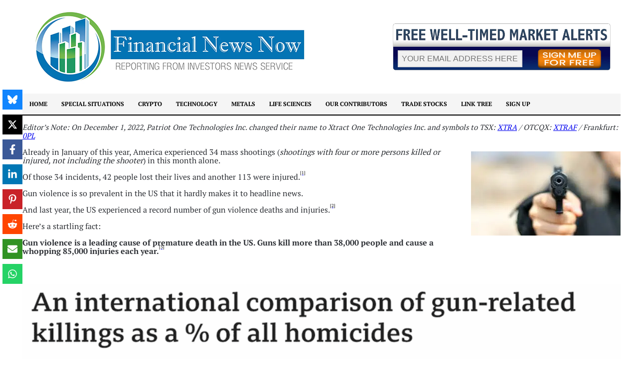

--- FILE ---
content_type: text/html; charset=UTF-8
request_url: https://financial-news-now.com/tag/artificial-intelligence/
body_size: 60982
content:
<!DOCTYPE html><html lang="en-US" ><head><link href="//api.whatsapp.com" rel="dns-prefetch" crossorigin><link href="//www.reddit.com" rel="dns-prefetch" crossorigin><link href="//www.linkedin.com" rel="dns-prefetch" crossorigin><link href="//x.com" rel="dns-prefetch" crossorigin><link href="//bsky.app" rel="dns-prefetch" crossorigin><link href="//cdn.onesignal.com" rel="dns-prefetch" crossorigin><link href="//www.google.com" rel="dns-prefetch" crossorigin><link href="//www.facebook.com" rel="dns-prefetch" crossorigin><link href="//zeroeyes.com" rel="dns-prefetch" crossorigin><link href="//ipvideocorp.com" rel="dns-prefetch" crossorigin><link href="//actuate.ai" rel="dns-prefetch" crossorigin><link href="//patriot1tech.com" rel="dns-prefetch" crossorigin><link href="//finance.yahoo.com" rel="dns-prefetch" crossorigin><link href="//pagead2.googlesyndication.com" rel="dns-prefetch" crossorigin><link href="//www.googletagmanager.com" rel="dns-prefetch" crossorigin><link href="//sp-ao.shortpixel.ai" rel="dns-prefetch" crossorigin><link href="//cdn-cookieyes.com" rel="dns-prefetch" crossorigin><meta charset="UTF-8"><meta name="viewport" content="width=device-width, initial-scale=1.0"> <!-- WP_HEAD() START --><link rel="preload" as="style" href="https://financial-news-now.com/wp-content/cache/perfmatters/financial-news-now.com/fonts/cc079721f039.google-fonts.min.css" ><link rel="stylesheet" href="https://financial-news-now.com/wp-content/cache/perfmatters/financial-news-now.com/fonts/cc079721f039.google-fonts.min.css"><meta name='robots' content='index, follow, max-image-preview:large, max-snippet:-1, max-video-preview:-1' /> <script id="cookieyes" type="pmdelayedscript" src="https://cdn-cookieyes.com/client_data/93d8520556dbb371bf93af9fe7706bc2/script.js" data-perfmatters-type="text/javascript" data-cfasync="false" data-no-optimize="1" data-no-defer="1" data-no-minify="1"></script> <!-- Google Tag Manager for WordPress by gtm4wp.com --> <script data-cfasync="false" data-pagespeed-no-defer>var gtm4wp_datalayer_name = "dataLayer";
	var dataLayer = dataLayer || [];

	const gtm4wp_scrollerscript_debugmode         = false;
	const gtm4wp_scrollerscript_callbacktime      = 100;
	const gtm4wp_scrollerscript_readerlocation    = 150;
	const gtm4wp_scrollerscript_contentelementid  = "content";
	const gtm4wp_scrollerscript_scannertime       = 60;</script> <!-- End Google Tag Manager for WordPress by gtm4wp.com --> <!-- This site is optimized with the Yoast SEO Premium plugin v26.6 (Yoast SEO v26.6) - https://yoast.com/wordpress/plugins/seo/ --><link media="all" href="https://financial-news-now.com/wp-content/cache/autoptimize/css/autoptimize_66ea89b65a87838af20b19141c95d843.css" rel="stylesheet"><title>artificial intelligence Archives * Financial News Now</title><link rel="preload" href="https://sp-ao.shortpixel.ai/client/to_webp,q_glossy,ret_img/https://financial-news-now.com/wp-content/uploads/2021/04/FFN-LOGO-FINAL.jpg.webp" as="image" fetchpriority="high"><link rel="preload" href="https://sp-ao.shortpixel.ai/client/to_webp,q_glossy,ret_img,w_300,h_169/https://financial-news-now.com/wp-content/uploads/2022/02/8-Weapons-Detection-Companies-That-Could-Stop-the-Gun-Violence-in-America-including-Patriot-One-and-Liberty-Defense-300x169.jpg" as="image" imagesrcset="https://financial-news-now.com/wp-content/uploads/2022/02/8-Weapons-Detection-Companies-That-Could-Stop-the-Gun-Violence-in-America-including-Patriot-One-and-Liberty-Defense-300x169.webp 300w,https://financial-news-now.com/wp-content/uploads/2022/02/8-Weapons-Detection-Companies-That-Could-Stop-the-Gun-Violence-in-America-including-Patriot-One-and-Liberty-Defense.webp 350w" imagesizes="(max-width: 300px) 100vw, 300px" fetchpriority="high"><link rel="canonical" href="https://financial-news-now.com/tag/artificial-intelligence/" /><meta property="og:locale" content="en_US" /><meta property="og:type" content="article" /><meta property="og:title" content="artificial intelligence Archives" /><meta property="og:url" content="https://financial-news-now.com/tag/artificial-intelligence/" /><meta property="og:site_name" content="Financial News Now" /><meta name="twitter:card" content="summary_large_image" /><meta name="twitter:site" content="@FinNewsNow" /> <script type="application/ld+json" class="yoast-schema-graph">{"@context":"https://schema.org","@graph":[{"@type":"CollectionPage","@id":"https://financial-news-now.com/tag/artificial-intelligence/","url":"https://financial-news-now.com/tag/artificial-intelligence/","name":"artificial intelligence Archives * Financial News Now","isPartOf":{"@id":"https://financial-news-now.com/#website"},"primaryImageOfPage":{"@id":"https://financial-news-now.com/tag/artificial-intelligence/#primaryimage"},"image":{"@id":"https://financial-news-now.com/tag/artificial-intelligence/#primaryimage"},"thumbnailUrl":"https://financial-news-now.com/wp-content/uploads/2022/02/8-Weapons-Detection-Companies-That-Could-Stop-the-Gun-Violence-in-America-including-Patriot-One-and-Liberty-Defense.jpg","breadcrumb":{"@id":"https://financial-news-now.com/tag/artificial-intelligence/#breadcrumb"},"inLanguage":"en-US"},{"@type":"ImageObject","inLanguage":"en-US","@id":"https://financial-news-now.com/tag/artificial-intelligence/#primaryimage","url":"https://financial-news-now.com/wp-content/uploads/2022/02/8-Weapons-Detection-Companies-That-Could-Stop-the-Gun-Violence-in-America-including-Patriot-One-and-Liberty-Defense.jpg","contentUrl":"https://financial-news-now.com/wp-content/uploads/2022/02/8-Weapons-Detection-Companies-That-Could-Stop-the-Gun-Violence-in-America-including-Patriot-One-and-Liberty-Defense.jpg","width":350,"height":197},{"@type":"BreadcrumbList","@id":"https://financial-news-now.com/tag/artificial-intelligence/#breadcrumb","itemListElement":[{"@type":"ListItem","position":1,"name":"Home","item":"https://financial-news-now.com/"},{"@type":"ListItem","position":2,"name":"artificial intelligence"}]},{"@type":"WebSite","@id":"https://financial-news-now.com/#website","url":"https://financial-news-now.com/","name":"Financial News Now","description":"Financial-News-Now is a leading source for what matters most within the hottest investment sectors in North America. Savvy investors have already discovered our high quality, original content while researching new investment opportunities. Our dedicated contributors are known for their detailed research and market prowess. We hope you find our website and articles useful in your personal search for financial success.","publisher":{"@id":"https://financial-news-now.com/#organization"},"potentialAction":[{"@type":"SearchAction","target":{"@type":"EntryPoint","urlTemplate":"https://financial-news-now.com/?s={search_term_string}"},"query-input":{"@type":"PropertyValueSpecification","valueRequired":true,"valueName":"search_term_string"}}],"inLanguage":"en-US"},{"@type":"Organization","@id":"https://financial-news-now.com/#organization","name":"FINANCIAL NEWS NOW","url":"https://financial-news-now.com/","logo":{"@type":"ImageObject","inLanguage":"en-US","@id":"https://financial-news-now.com/#/schema/logo/image/","url":"https://financial-news-now.com/wp-content/uploads/2021/05/favicon.png","contentUrl":"https://financial-news-now.com/wp-content/uploads/2021/05/favicon.png","width":64,"height":64,"caption":"FINANCIAL NEWS NOW"},"image":{"@id":"https://financial-news-now.com/#/schema/logo/image/"},"sameAs":["https://www.facebook.com/finnewsnow/","https://x.com/FinNewsNow","https://www.pinterest.com/finnewsnow/","https://www.youtube.com/channel/UCXAiqeGcXVTc9dkWavQFqCA"]}]}</script> <!-- / Yoast SEO Premium plugin. --> <script type="pmdelayedscript" id="pys-version-script" data-perfmatters-type="application/javascript" data-cfasync="false" data-no-optimize="1" data-no-defer="1" data-no-minify="1">console.log('PixelYourSite PRO version 12.3.3');</script> <link rel='dns-prefetch' href='//www.googletagmanager.com' /><link href='https://sp-ao.shortpixel.ai' rel='preconnect' /><style id='wp-img-auto-sizes-contain-inline-css' type='text/css'>img:is([sizes=auto i],[sizes^="auto," i]){contain-intrinsic-size:3000px 1500px}
/*# sourceURL=wp-img-auto-sizes-contain-inline-css */</style><style id='wp-block-library-inline-css' type='text/css'>:root{--wp-block-synced-color:#7a00df;--wp-block-synced-color--rgb:122,0,223;--wp-bound-block-color:var(--wp-block-synced-color);--wp-editor-canvas-background:#ddd;--wp-admin-theme-color:#007cba;--wp-admin-theme-color--rgb:0,124,186;--wp-admin-theme-color-darker-10:#006ba1;--wp-admin-theme-color-darker-10--rgb:0,107,160.5;--wp-admin-theme-color-darker-20:#005a87;--wp-admin-theme-color-darker-20--rgb:0,90,135;--wp-admin-border-width-focus:2px}@media (min-resolution:192dpi){:root{--wp-admin-border-width-focus:1.5px}}.wp-element-button{cursor:pointer}:root .has-very-light-gray-background-color{background-color:#eee}:root .has-very-dark-gray-background-color{background-color:#313131}:root .has-very-light-gray-color{color:#eee}:root .has-very-dark-gray-color{color:#313131}:root .has-vivid-green-cyan-to-vivid-cyan-blue-gradient-background{background:linear-gradient(135deg,#00d084,#0693e3)}:root .has-purple-crush-gradient-background{background:linear-gradient(135deg,#34e2e4,#4721fb 50%,#ab1dfe)}:root .has-hazy-dawn-gradient-background{background:linear-gradient(135deg,#faaca8,#dad0ec)}:root .has-subdued-olive-gradient-background{background:linear-gradient(135deg,#fafae1,#67a671)}:root .has-atomic-cream-gradient-background{background:linear-gradient(135deg,#fdd79a,#004a59)}:root .has-nightshade-gradient-background{background:linear-gradient(135deg,#330968,#31cdcf)}:root .has-midnight-gradient-background{background:linear-gradient(135deg,#020381,#2874fc)}:root{--wp--preset--font-size--normal:16px;--wp--preset--font-size--huge:42px}.has-regular-font-size{font-size:1em}.has-larger-font-size{font-size:2.625em}.has-normal-font-size{font-size:var(--wp--preset--font-size--normal)}.has-huge-font-size{font-size:var(--wp--preset--font-size--huge)}.has-text-align-center{text-align:center}.has-text-align-left{text-align:left}.has-text-align-right{text-align:right}.has-fit-text{white-space:nowrap!important}#end-resizable-editor-section{display:none}.aligncenter{clear:both}.items-justified-left{justify-content:flex-start}.items-justified-center{justify-content:center}.items-justified-right{justify-content:flex-end}.items-justified-space-between{justify-content:space-between}.screen-reader-text{border:0;clip-path:inset(50%);height:1px;margin:-1px;overflow:hidden;padding:0;position:absolute;width:1px;word-wrap:normal!important}.screen-reader-text:focus{background-color:#ddd;clip-path:none;color:#444;display:block;font-size:1em;height:auto;left:5px;line-height:normal;padding:15px 23px 14px;text-decoration:none;top:5px;width:auto;z-index:100000}html :where(.has-border-color){border-style:solid}html :where([style*=border-top-color]){border-top-style:solid}html :where([style*=border-right-color]){border-right-style:solid}html :where([style*=border-bottom-color]){border-bottom-style:solid}html :where([style*=border-left-color]){border-left-style:solid}html :where([style*=border-width]){border-style:solid}html :where([style*=border-top-width]){border-top-style:solid}html :where([style*=border-right-width]){border-right-style:solid}html :where([style*=border-bottom-width]){border-bottom-style:solid}html :where([style*=border-left-width]){border-left-style:solid}html :where(img[class*=wp-image-]){height:auto;max-width:100%}:where(figure){margin:0 0 1em}html :where(.is-position-sticky){--wp-admin--admin-bar--position-offset:var(--wp-admin--admin-bar--height,0px)}@media screen and (max-width:600px){html :where(.is-position-sticky){--wp-admin--admin-bar--position-offset:0px}}

/*# sourceURL=wp-block-library-inline-css */</style><style id='wp-block-heading-inline-css' type='text/css'>h1:where(.wp-block-heading).has-background,h2:where(.wp-block-heading).has-background,h3:where(.wp-block-heading).has-background,h4:where(.wp-block-heading).has-background,h5:where(.wp-block-heading).has-background,h6:where(.wp-block-heading).has-background{padding:1.25em 2.375em}h1.has-text-align-left[style*=writing-mode]:where([style*=vertical-lr]),h1.has-text-align-right[style*=writing-mode]:where([style*=vertical-rl]),h2.has-text-align-left[style*=writing-mode]:where([style*=vertical-lr]),h2.has-text-align-right[style*=writing-mode]:where([style*=vertical-rl]),h3.has-text-align-left[style*=writing-mode]:where([style*=vertical-lr]),h3.has-text-align-right[style*=writing-mode]:where([style*=vertical-rl]),h4.has-text-align-left[style*=writing-mode]:where([style*=vertical-lr]),h4.has-text-align-right[style*=writing-mode]:where([style*=vertical-rl]),h5.has-text-align-left[style*=writing-mode]:where([style*=vertical-lr]),h5.has-text-align-right[style*=writing-mode]:where([style*=vertical-rl]),h6.has-text-align-left[style*=writing-mode]:where([style*=vertical-lr]),h6.has-text-align-right[style*=writing-mode]:where([style*=vertical-rl]){rotate:180deg}
/*# sourceURL=https://financial-news-now.com/wp-includes/blocks/heading/style.min.css */</style><style id='wp-block-image-inline-css' type='text/css'>.wp-block-image>a,.wp-block-image>figure>a{display:inline-block}.wp-block-image img{box-sizing:border-box;height:auto;max-width:100%;vertical-align:bottom}@media not (prefers-reduced-motion){.wp-block-image img.hide{visibility:hidden}.wp-block-image img.show{animation:show-content-image .4s}}.wp-block-image[style*=border-radius] img,.wp-block-image[style*=border-radius]>a{border-radius:inherit}.wp-block-image.has-custom-border img{box-sizing:border-box}.wp-block-image.aligncenter{text-align:center}.wp-block-image.alignfull>a,.wp-block-image.alignwide>a{width:100%}.wp-block-image.alignfull img,.wp-block-image.alignwide img{height:auto;width:100%}.wp-block-image .aligncenter,.wp-block-image .alignleft,.wp-block-image .alignright,.wp-block-image.aligncenter,.wp-block-image.alignleft,.wp-block-image.alignright{display:table}.wp-block-image .aligncenter>figcaption,.wp-block-image .alignleft>figcaption,.wp-block-image .alignright>figcaption,.wp-block-image.aligncenter>figcaption,.wp-block-image.alignleft>figcaption,.wp-block-image.alignright>figcaption{caption-side:bottom;display:table-caption}.wp-block-image .alignleft{float:left;margin:.5em 1em .5em 0}.wp-block-image .alignright{float:right;margin:.5em 0 .5em 1em}.wp-block-image .aligncenter{margin-left:auto;margin-right:auto}.wp-block-image :where(figcaption){margin-bottom:1em;margin-top:.5em}.wp-block-image.is-style-circle-mask img{border-radius:9999px}@supports ((-webkit-mask-image:none) or (mask-image:none)) or (-webkit-mask-image:none){.wp-block-image.is-style-circle-mask img{border-radius:0;-webkit-mask-image:url('data:image/svg+xml;utf8,<svg viewBox="0 0 100 100" xmlns="http://www.w3.org/2000/svg"><circle cx="50" cy="50" r="50"/></svg>');mask-image:url('data:image/svg+xml;utf8,<svg viewBox="0 0 100 100" xmlns="http://www.w3.org/2000/svg"><circle cx="50" cy="50" r="50"/></svg>');mask-mode:alpha;-webkit-mask-position:center;mask-position:center;-webkit-mask-repeat:no-repeat;mask-repeat:no-repeat;-webkit-mask-size:contain;mask-size:contain}}:root :where(.wp-block-image.is-style-rounded img,.wp-block-image .is-style-rounded img){border-radius:9999px}.wp-block-image figure{margin:0}.wp-lightbox-container{display:flex;flex-direction:column;position:relative}.wp-lightbox-container img{cursor:zoom-in}.wp-lightbox-container img:hover+button{opacity:1}.wp-lightbox-container button{align-items:center;backdrop-filter:blur(16px) saturate(180%);background-color:#5a5a5a40;border:none;border-radius:4px;cursor:zoom-in;display:flex;height:20px;justify-content:center;opacity:0;padding:0;position:absolute;right:16px;text-align:center;top:16px;width:20px;z-index:100}@media not (prefers-reduced-motion){.wp-lightbox-container button{transition:opacity .2s ease}}.wp-lightbox-container button:focus-visible{outline:3px auto #5a5a5a40;outline:3px auto -webkit-focus-ring-color;outline-offset:3px}.wp-lightbox-container button:hover{cursor:pointer;opacity:1}.wp-lightbox-container button:focus{opacity:1}.wp-lightbox-container button:focus,.wp-lightbox-container button:hover,.wp-lightbox-container button:not(:hover):not(:active):not(.has-background){background-color:#5a5a5a40;border:none}.wp-lightbox-overlay{box-sizing:border-box;cursor:zoom-out;height:100vh;left:0;overflow:hidden;position:fixed;top:0;visibility:hidden;width:100%;z-index:100000}.wp-lightbox-overlay .close-button{align-items:center;cursor:pointer;display:flex;justify-content:center;min-height:40px;min-width:40px;padding:0;position:absolute;right:calc(env(safe-area-inset-right) + 16px);top:calc(env(safe-area-inset-top) + 16px);z-index:5000000}.wp-lightbox-overlay .close-button:focus,.wp-lightbox-overlay .close-button:hover,.wp-lightbox-overlay .close-button:not(:hover):not(:active):not(.has-background){background:none;border:none}.wp-lightbox-overlay .lightbox-image-container{height:var(--wp--lightbox-container-height);left:50%;overflow:hidden;position:absolute;top:50%;transform:translate(-50%,-50%);transform-origin:top left;width:var(--wp--lightbox-container-width);z-index:9999999999}.wp-lightbox-overlay .wp-block-image{align-items:center;box-sizing:border-box;display:flex;height:100%;justify-content:center;margin:0;position:relative;transform-origin:0 0;width:100%;z-index:3000000}.wp-lightbox-overlay .wp-block-image img{height:var(--wp--lightbox-image-height);min-height:var(--wp--lightbox-image-height);min-width:var(--wp--lightbox-image-width);width:var(--wp--lightbox-image-width)}.wp-lightbox-overlay .wp-block-image figcaption{display:none}.wp-lightbox-overlay button{background:none;border:none}.wp-lightbox-overlay .scrim{background-color:#fff;height:100%;opacity:.9;position:absolute;width:100%;z-index:2000000}.wp-lightbox-overlay.active{visibility:visible}@media not (prefers-reduced-motion){.wp-lightbox-overlay.active{animation:turn-on-visibility .25s both}.wp-lightbox-overlay.active img{animation:turn-on-visibility .35s both}.wp-lightbox-overlay.show-closing-animation:not(.active){animation:turn-off-visibility .35s both}.wp-lightbox-overlay.show-closing-animation:not(.active) img{animation:turn-off-visibility .25s both}.wp-lightbox-overlay.zoom.active{animation:none;opacity:1;visibility:visible}.wp-lightbox-overlay.zoom.active .lightbox-image-container{animation:lightbox-zoom-in .4s}.wp-lightbox-overlay.zoom.active .lightbox-image-container img{animation:none}.wp-lightbox-overlay.zoom.active .scrim{animation:turn-on-visibility .4s forwards}.wp-lightbox-overlay.zoom.show-closing-animation:not(.active){animation:none}.wp-lightbox-overlay.zoom.show-closing-animation:not(.active) .lightbox-image-container{animation:lightbox-zoom-out .4s}.wp-lightbox-overlay.zoom.show-closing-animation:not(.active) .lightbox-image-container img{animation:none}.wp-lightbox-overlay.zoom.show-closing-animation:not(.active) .scrim{animation:turn-off-visibility .4s forwards}}@keyframes show-content-image{0%{visibility:hidden}99%{visibility:hidden}to{visibility:visible}}@keyframes turn-on-visibility{0%{opacity:0}to{opacity:1}}@keyframes turn-off-visibility{0%{opacity:1;visibility:visible}99%{opacity:0;visibility:visible}to{opacity:0;visibility:hidden}}@keyframes lightbox-zoom-in{0%{transform:translate(calc((-100vw + var(--wp--lightbox-scrollbar-width))/2 + var(--wp--lightbox-initial-left-position)),calc(-50vh + var(--wp--lightbox-initial-top-position))) scale(var(--wp--lightbox-scale))}to{transform:translate(-50%,-50%) scale(1)}}@keyframes lightbox-zoom-out{0%{transform:translate(-50%,-50%) scale(1);visibility:visible}99%{visibility:visible}to{transform:translate(calc((-100vw + var(--wp--lightbox-scrollbar-width))/2 + var(--wp--lightbox-initial-left-position)),calc(-50vh + var(--wp--lightbox-initial-top-position))) scale(var(--wp--lightbox-scale));visibility:hidden}}
/*# sourceURL=https://financial-news-now.com/wp-includes/blocks/image/style.min.css */</style><style id='wp-block-list-inline-css' type='text/css'>ol,ul{box-sizing:border-box}:root :where(.wp-block-list.has-background){padding:1.25em 2.375em}
/*# sourceURL=https://financial-news-now.com/wp-includes/blocks/list/style.min.css */</style><style id='wp-block-paragraph-inline-css' type='text/css'>.is-small-text{font-size:.875em}.is-regular-text{font-size:1em}.is-large-text{font-size:2.25em}.is-larger-text{font-size:3em}.has-drop-cap:not(:focus):first-letter{float:left;font-size:8.4em;font-style:normal;font-weight:100;line-height:.68;margin:.05em .1em 0 0;text-transform:uppercase}body.rtl .has-drop-cap:not(:focus):first-letter{float:none;margin-left:.1em}p.has-drop-cap.has-background{overflow:hidden}:root :where(p.has-background){padding:1.25em 2.375em}:where(p.has-text-color:not(.has-link-color)) a{color:inherit}p.has-text-align-left[style*="writing-mode:vertical-lr"],p.has-text-align-right[style*="writing-mode:vertical-rl"]{rotate:180deg}
/*# sourceURL=https://financial-news-now.com/wp-includes/blocks/paragraph/style.min.css */</style><style id='wp-block-separator-inline-css' type='text/css'>@charset "UTF-8";.wp-block-separator{border:none;border-top:2px solid}:root :where(.wp-block-separator.is-style-dots){height:auto;line-height:1;text-align:center}:root :where(.wp-block-separator.is-style-dots):before{color:currentColor;content:"···";font-family:serif;font-size:1.5em;letter-spacing:2em;padding-left:2em}.wp-block-separator.is-style-dots{background:none!important;border:none!important}
/*# sourceURL=https://financial-news-now.com/wp-includes/blocks/separator/style.min.css */</style><style id='classic-theme-styles-inline-css' type='text/css'>/*! This file is auto-generated */
.wp-block-button__link{color:#fff;background-color:#32373c;border-radius:9999px;box-shadow:none;text-decoration:none;padding:calc(.667em + 2px) calc(1.333em + 2px);font-size:1.125em}.wp-block-file__button{background:#32373c;color:#fff;text-decoration:none}
/*# sourceURL=/wp-includes/css/classic-themes.min.css */</style> <script type="pmdelayedscript" id="jquery-core-js-extra" data-perfmatters-type="text/javascript" data-cfasync="false" data-no-optimize="1" data-no-defer="1" data-no-minify="1">/* <![CDATA[ */
var pysTikTokRest = {"restApiUrl":"https://financial-news-now.com/wp-json/pys-tiktok/v1/event","debug":""};
var pysFacebookRest = {"restApiUrl":"https://financial-news-now.com/wp-json/pys-facebook/v1/event","debug":""};
//# sourceURL=jquery-core-js-extra
/* ]]> */</script> <script type="pmdelayedscript" src="https://financial-news-now.com/wp-includes/js/jquery/jquery.min.js" id="jquery-core-js" data-perfmatters-type="text/javascript" data-cfasync="false" data-no-optimize="1" data-no-defer="1" data-no-minify="1"></script> <script type="text/javascript" id="pys-js-extra">/* <![CDATA[ */
var pysOptions = {"staticEvents":{"facebook":{"init_event":[{"delay":0,"type":"static","ajaxFire":false,"name":"PageView","eventID":"65a34d89-f2ee-41bf-9f5a-b1ce151defa8","pixelIds":["935297366962699"],"params":{"tags":"artificial intelligence, evolv cortex ai platform, evolv technologies, hexwavepatron system, invest in weapons detection, ipvideo corp, liberty defense holdings, machine learning, miriad, miriad weapons detection system, patriot 1, patriot one technologies, plymouth rock technologies, vsblty groupe technologies, vsbltyactuate systems, weapons detection investments, weapons detection systems, zeroeyes","page_title":"artificial intelligence","post_type":"tag","post_id":200,"plugin":"PixelYourSite","event_url":"financial-news-now.com/tag/artificial-intelligence/","user_role":"guest"},"e_id":"init_event","ids":[],"hasTimeWindow":false,"timeWindow":0,"woo_order":"","edd_order":""}]}},"dynamicEvents":{"automatic_event_internal_link":{"facebook":{"delay":0,"type":"dyn","name":"InternalClick","eventID":"7aff7c73-8f90-44aa-9fd8-2fb6f71da46d","pixelIds":["935297366962699"],"params":{"page_title":"artificial intelligence","post_type":"tag","post_id":200,"plugin":"PixelYourSite","event_url":"financial-news-now.com/tag/artificial-intelligence/","user_role":"guest"},"e_id":"automatic_event_internal_link","ids":[],"hasTimeWindow":false,"timeWindow":0,"woo_order":"","edd_order":""}},"automatic_event_outbound_link":{"facebook":{"delay":0,"type":"dyn","name":"OutboundClick","eventID":"55c2ac6a-c616-48fe-9e39-8675e58e3954","pixelIds":["935297366962699"],"params":{"page_title":"artificial intelligence","post_type":"tag","post_id":200,"plugin":"PixelYourSite","event_url":"financial-news-now.com/tag/artificial-intelligence/","user_role":"guest"},"e_id":"automatic_event_outbound_link","ids":[],"hasTimeWindow":false,"timeWindow":0,"woo_order":"","edd_order":""}},"automatic_event_video":{"facebook":{"delay":0,"type":"dyn","name":"WatchVideo","eventID":"268ebef3-c659-48a5-bd1e-5db346bc9b1c","pixelIds":["935297366962699"],"params":{"page_title":"artificial intelligence","post_type":"tag","post_id":200,"plugin":"PixelYourSite","event_url":"financial-news-now.com/tag/artificial-intelligence/","user_role":"guest"},"e_id":"automatic_event_video","ids":[],"hasTimeWindow":false,"timeWindow":0,"woo_order":"","edd_order":""}},"automatic_event_tel_link":{"facebook":{"delay":0,"type":"dyn","name":"TelClick","eventID":"c0320813-33e0-46e5-8381-fad5031f8f2c","pixelIds":["935297366962699"],"params":{"page_title":"artificial intelligence","post_type":"tag","post_id":200,"plugin":"PixelYourSite","event_url":"financial-news-now.com/tag/artificial-intelligence/","user_role":"guest"},"e_id":"automatic_event_tel_link","ids":[],"hasTimeWindow":false,"timeWindow":0,"woo_order":"","edd_order":""}},"automatic_event_email_link":{"facebook":{"delay":0,"type":"dyn","name":"EmailClick","eventID":"88f29c44-5884-4c0f-94e0-ffda335a44ea","pixelIds":["935297366962699"],"params":{"page_title":"artificial intelligence","post_type":"tag","post_id":200,"plugin":"PixelYourSite","event_url":"financial-news-now.com/tag/artificial-intelligence/","user_role":"guest"},"e_id":"automatic_event_email_link","ids":[],"hasTimeWindow":false,"timeWindow":0,"woo_order":"","edd_order":""}},"automatic_event_form":{"facebook":{"delay":0,"type":"dyn","name":"Form","eventID":"330302f1-0dc0-4303-b6ec-8cb260e1e6ef","pixelIds":["935297366962699"],"params":{"page_title":"artificial intelligence","post_type":"tag","post_id":200,"plugin":"PixelYourSite","event_url":"financial-news-now.com/tag/artificial-intelligence/","user_role":"guest"},"e_id":"automatic_event_form","ids":[],"hasTimeWindow":false,"timeWindow":0,"woo_order":"","edd_order":""}},"automatic_event_download":{"facebook":{"delay":0,"type":"dyn","name":"Download","extensions":["","doc","exe","js","pdf","ppt","tgz","zip","xls"],"eventID":"48db0b0f-5ad7-4341-a5f7-f531c3561a50","pixelIds":["935297366962699"],"params":{"page_title":"artificial intelligence","post_type":"tag","post_id":200,"plugin":"PixelYourSite","event_url":"financial-news-now.com/tag/artificial-intelligence/","user_role":"guest"},"e_id":"automatic_event_download","ids":[],"hasTimeWindow":false,"timeWindow":0,"woo_order":"","edd_order":""}},"automatic_event_comment":{"facebook":{"delay":0,"type":"dyn","name":"Comment","eventID":"3abac0b0-f0a2-4746-b858-80174f14a92a","pixelIds":["935297366962699"],"params":{"page_title":"artificial intelligence","post_type":"tag","post_id":200,"plugin":"PixelYourSite","event_url":"financial-news-now.com/tag/artificial-intelligence/","user_role":"guest"},"e_id":"automatic_event_comment","ids":[],"hasTimeWindow":false,"timeWindow":0,"woo_order":"","edd_order":""}},"automatic_event_adsense":{"facebook":{"delay":0,"type":"dyn","name":"AdSense","eventID":"e484ea0c-50ca-42d0-a244-ea04f19b8025","pixelIds":["935297366962699"],"params":{"page_title":"artificial intelligence","post_type":"tag","post_id":200,"plugin":"PixelYourSite","event_url":"financial-news-now.com/tag/artificial-intelligence/","user_role":"guest"},"e_id":"automatic_event_adsense","ids":[],"hasTimeWindow":false,"timeWindow":0,"woo_order":"","edd_order":""}}},"triggerEvents":[],"triggerEventTypes":[],"facebook":{"pixelIds":["935297366962699"],"advancedMatchingEnabled":true,"advancedMatching":[],"removeMetadata":false,"wooVariableAsSimple":false,"serverApiEnabled":true,"wooCRSendFromServer":false,"send_external_id":true,"enabled_medical":false,"do_not_track_medical_param":["event_url","post_title","page_title","landing_page","content_name","categories","category_name","tags"],"meta_ldu":false},"debug":"","siteUrl":"https://financial-news-now.com","ajaxUrl":"https://financial-news-now.com/wp-admin/admin-ajax.php","ajax_event":"2cc07115cf","trackUTMs":"1","trackTrafficSource":"1","user_id":"0","enable_lading_page_param":"1","cookie_duration":"7","enable_event_day_param":"1","enable_event_month_param":"1","enable_event_time_param":"1","enable_remove_target_url_param":"1","enable_remove_download_url_param":"1","visit_data_model":"first_visit","last_visit_duration":"60","enable_auto_save_advance_matching":"1","enable_success_send_form":"","enable_automatic_events":"1","enable_event_video":"1","ajaxForServerEvent":"1","ajaxForServerStaticEvent":"1","useSendBeacon":"1","send_external_id":"1","external_id_expire":"180","track_cookie_for_subdomains":"1","google_consent_mode":"1","data_persistency":"keep_data","advance_matching_form":{"enable_advance_matching_forms":true,"advance_matching_fn_names":["first_name","first-name","first name","name"],"advance_matching_ln_names":["last_name","last-name","last name"],"advance_matching_tel_names":["phone","tel"],"advance_matching_em_names":[]},"advance_matching_url":{"enable_advance_matching_url":true,"advance_matching_fn_names":[],"advance_matching_ln_names":[],"advance_matching_tel_names":[],"advance_matching_em_names":[]},"track_dynamic_fields":[],"gdpr":{"ajax_enabled":true,"all_disabled_by_api":false,"facebook_disabled_by_api":false,"tiktok_disabled_by_api":false,"analytics_disabled_by_api":false,"google_ads_disabled_by_api":false,"pinterest_disabled_by_api":false,"bing_disabled_by_api":false,"reddit_disabled_by_api":false,"externalID_disabled_by_api":false,"facebook_prior_consent_enabled":true,"tiktok_prior_consent_enabled":true,"analytics_prior_consent_enabled":true,"google_ads_prior_consent_enabled":true,"pinterest_prior_consent_enabled":true,"bing_prior_consent_enabled":true,"cookiebot_integration_enabled":false,"cookiebot_facebook_consent_category":"marketing","cookiebot_tiktok_consent_category":"marketing","cookiebot_analytics_consent_category":"statistics","cookiebot_google_ads_consent_category":"marketing","cookiebot_pinterest_consent_category":"marketing","cookiebot_bing_consent_category":"marketing","cookie_notice_integration_enabled":false,"cookie_law_info_integration_enabled":true,"real_cookie_banner_integration_enabled":false,"consent_magic_integration_enabled":false,"analytics_storage":{"enabled":true,"value":"granted","filter":false},"ad_storage":{"enabled":true,"value":"granted","filter":false},"ad_user_data":{"enabled":true,"value":"granted","filter":false},"ad_personalization":{"enabled":true,"value":"granted","filter":false}},"cookie":{"disabled_all_cookie":false,"disabled_start_session_cookie":false,"disabled_advanced_form_data_cookie":false,"disabled_landing_page_cookie":false,"disabled_first_visit_cookie":false,"disabled_trafficsource_cookie":false,"disabled_utmTerms_cookie":false,"disabled_utmId_cookie":false,"disabled_google_alternative_id":false},"tracking_analytics":{"TrafficSource":"direct","TrafficLanding":"https://financial-news-now.com/tag/artificial-intelligence/","TrafficUtms":[],"TrafficUtmsId":[],"userDataEnable":true,"userData":{"emails":[],"phones":[],"addresses":[]},"use_encoding_provided_data":true,"use_multiple_provided_data":true},"GATags":{"ga_datalayer_type":"default","ga_datalayer_name":"dataLayerPYS","gclid_alternative_enabled":false,"gclid_alternative_param":""},"automatic":{"enable_youtube":true,"enable_vimeo":true,"enable_video":true},"woo":{"enabled":false},"edd":{"enabled":false},"cache_bypass":"1768961941"};
//# sourceURL=pys-js-extra
/* ]]> */</script> <script type="pmdelayedscript" src="https://financial-news-now.com/?code-snippets-js-snippets=head&amp;ver=22" id="code-snippets-site-head-js-js" data-perfmatters-type="text/javascript" data-cfasync="false" data-no-optimize="1" data-no-defer="1" data-no-minify="1"></script> <link rel="https://api.w.org/" href="https://financial-news-now.com/wp-json/" /><link rel="alternate" title="JSON" type="application/json" href="https://financial-news-now.com/wp-json/wp/v2/tags/200" /><style type="text/css">.feedzy-rss-link-icon:after {
	content: url("https://financial-news-now.com/wp-content/plugins/feedzy-rss-feeds/img/external-link.png");
	margin-left: 3px;
}</style><meta name="generator" content="Site Kit by Google 1.168.0" /> <!-- Google Tag Manager for WordPress by gtm4wp.com --> <!-- GTM Container placement set to automatic --> <script data-cfasync="false" data-pagespeed-no-defer type="text/javascript">var dataLayer_content = {"pageTitle":"artificial intelligence Archives * Financial News Now","pagePostType":"post","pagePostType2":"tag-post","browserName":"","browserVersion":"","browserEngineName":"","browserEngineVersion":"","osName":"","osVersion":"","deviceType":"bot","deviceManufacturer":"","deviceModel":""};
	dataLayer.push( dataLayer_content );</script> <script data-cfasync="false" data-pagespeed-no-defer type="text/javascript">(function(w,d,s,l,i){w[l]=w[l]||[];w[l].push({'gtm.start':
new Date().getTime(),event:'gtm.js'});var f=d.getElementsByTagName(s)[0],
j=d.createElement(s),dl=l!='dataLayer'?'&l='+l:'';j.async=true;j.src=
'//www.googletagmanager.com/gtm.js?id='+i+dl;f.parentNode.insertBefore(j,f);
})(window,document,'script','dataLayer','GTM-M2FGVFT');</script> <!-- End Google Tag Manager for WordPress by gtm4wp.com --> <script type="pmdelayedscript" data-cfasync="false" data-no-optimize="1" data-no-defer="1" data-no-minify="1">!function(f,b,e,v,n,t,s){
    if(f.fbq) return;
    n = f.fbq = function(){
      n.callMethod ? n.callMethod.apply(n, arguments) : n.queue.push(arguments);
    };
    if(!f._fbq) f._fbq = n;
    n.push = n;
    n.loaded = !0;
    n.version = '2.0';
    n.queue = [];
    t = b.createElement(e);
    t.async = !0;
    t.src = v;
    s = b.getElementsByTagName(e)[0];
    s.parentNode.insertBefore(t, s);
  }(window, document, 'script', 'https://connect.facebook.net/en_US/fbevents.js');

  fbq('init', '223340835994919');
  fbq('track', 'PageView');

  fbq('track', 'ViewContent', {
    content_ids: ['1234'],
    content_type: 'product',
    value: 0.50,
    currency: 'USD'
  });</script> <meta name="onesignal" content="wordpress-plugin"/> <script type="pmdelayedscript" data-cfasync="false" data-no-optimize="1" data-no-defer="1" data-no-minify="1">window.OneSignalDeferred = window.OneSignalDeferred || [];

      OneSignalDeferred.push(function(OneSignal) {
        var oneSignal_options = {};
        window._oneSignalInitOptions = oneSignal_options;

        oneSignal_options['serviceWorkerParam'] = { scope: '/wp-content/plugins/onesignal-free-web-push-notifications/sdk_files/push/onesignal/' };
oneSignal_options['serviceWorkerPath'] = 'OneSignalSDKWorker.js';

        OneSignal.Notifications.setDefaultUrl("https://financial-news-now.com");

        oneSignal_options['wordpress'] = true;
oneSignal_options['appId'] = 'f465a0d6-fe86-4261-9231-98b2c2a3a174';
oneSignal_options['allowLocalhostAsSecureOrigin'] = true;
oneSignal_options['welcomeNotification'] = { };
oneSignal_options['welcomeNotification']['title'] = "";
oneSignal_options['welcomeNotification']['message'] = "";
oneSignal_options['path'] = "https://financial-news-now.com/wp-content/plugins/onesignal-free-web-push-notifications/sdk_files/";
oneSignal_options['persistNotification'] = true;
oneSignal_options['promptOptions'] = { };
oneSignal_options['notifyButton'] = { };
oneSignal_options['notifyButton']['enable'] = true;
oneSignal_options['notifyButton']['position'] = 'bottom-right';
oneSignal_options['notifyButton']['theme'] = 'inverse';
oneSignal_options['notifyButton']['size'] = 'medium';
oneSignal_options['notifyButton']['displayPredicate'] = function() {
              return !OneSignal.User.PushSubscription.optedIn;
            };
oneSignal_options['notifyButton']['showCredit'] = true;
oneSignal_options['notifyButton']['text'] = {};
              OneSignal.init(window._oneSignalInitOptions);
              OneSignal.Slidedown.promptPush()      });

      function documentInitOneSignal() {
        var oneSignal_elements = document.getElementsByClassName("OneSignal-prompt");

        var oneSignalLinkClickHandler = function(event) { OneSignal.Notifications.requestPermission(); event.preventDefault(); };        for(var i = 0; i < oneSignal_elements.length; i++)
          oneSignal_elements[i].addEventListener('click', oneSignalLinkClickHandler, false);
      }

      if (document.readyState === 'complete') {
           documentInitOneSignal();
      }
      else {
           window.addEventListener("load", function(event){
               documentInitOneSignal();
          });
      }</script> <link href="https://financial-news-now.com/wp-content/cache/perfmatters/financial-news-now.com/fonts/effd34bfef7a.google-fonts.min.css" rel="stylesheet"> <! -- MAILCHIMP INTEGRATION CODE --> <script id="mcjs" type="pmdelayedscript" data-cfasync="false" data-no-optimize="1" data-no-defer="1" data-no-minify="1">!function(c,h,i,m,p){m=c.createElement(h),p=c.getElementsByTagName(h)[0],m.async=1,m.src=i,p.parentNode.insertBefore(m,p)}(document,"script","https://chimpstatic.com/mcjs-connected/js/users/7e0983f248d6b0f0746eb37c7/0a3a76a073dfc92e775c07186.js");</script> <! -- END MAILCHIMP INTEGRATION CODE --> <!-- Google tag (gtag.js) G4 property--> <script async src="https://www.googletagmanager.com/gtag/js?id=G-7GL9S6HCEF"></script> <script>window.dataLayer = window.dataLayer || [];
  function gtag(){dataLayer.push(arguments);}
  gtag('js', new Date());

  gtag('config', 'G-7GL9S6HCEF');</script> <!-- GOOGLE ADSENSE --> <script async src="https://pagead2.googlesyndication.com/pagead/js/adsbygoogle.js?client=ca-pub-4691433073359841" crossorigin="anonymous" type="pmdelayedscript" data-cfasync="false" data-no-optimize="1" data-no-defer="1" data-no-minify="1"></script></script><link rel="icon" href="https://sp-ao.shortpixel.ai/client/to_webp,q_glossy,ret_img,w_32,h_32/https://financial-news-now.com/wp-content/uploads/2021/05/favicon.png" sizes="32x32" /><link rel="icon" href="https://sp-ao.shortpixel.ai/client/to_webp,q_glossy,ret_img,w_192,h_192/https://financial-news-now.com/wp-content/uploads/2021/05/favicon.png" sizes="192x192" /><link rel="apple-touch-icon" href="https://sp-ao.shortpixel.ai/client/to_webp,q_glossy,ret_img,w_180,h_180/https://financial-news-now.com/wp-content/uploads/2021/05/favicon.png" /><meta name="msapplication-TileImage" content="https://financial-news-now.com/wp-content/uploads/2021/05/favicon.png" /><style type="text/css" id="wp-custom-css">#span-22-14006 {max-width: 100%;}

form.subscribe-form input.subscribe-button {
  max-width:300px !important;
	max-height: 38px !important;
	border: none;
	margin-top: 0px !important;
}

form.subscribe-form input.email-input {
	width: 90%;
	margin: 0px 0px 0px 0px !important;
	padding: 6px;
	font-size:16px;
}

form.subscribe-form-signup input.subscribe-button-signup {
  max-width:300px !important;
	max-height: 38px !important;
	border: none;
	margin-top: 0px !important;
	background-color:transparent !important;
}

form.subscribe-form-signup input.email-input-signup {
	width: 90%;
	margin: 0px 0px 0px 0px !important;
	padding: 6px;
	font-size:20px !important;
}


form.subscribe-form-top input.subscribe-button-top {
  max-width:21px !important;
	height: 39px !important;
	margin-top:-45px !important;
	float:right;
	border: none;
	cursor: pointer;
	position:relative;
	z-index: 1000;
	
}
form.subscribe-form-top input.email-input-top {
	width: 250px;
	margin: 0px 0px 0px 0px;
	padding: 6px;
}
form.subscribe-form-top {
 padding:0px !important;
	margin:0px !important;

}

form.subscribe-form {
	text-align:center;
}
div#shortcode-130-14006 {
    width: 100%;
    margin-top: 30px;
}

div#shortcode-37-1834 {
    width: 100%;
    margin-top: 30px;
}

/* Smartphones (portrait and landscape) ----------- */
@media only screen 
  and (min-device-width: 320px) 
  and (max-device-width: 750px) 

   { 
	/* Styles */ 
figure.size-full {
height: auto;
min-width:100% !important;
		 }
		 figure.size-large {
height: auto;
min-width:100% !important;
		 }
figure.size-medium {
height: auto;
min-width:100% !important;
		 }
		

}


/* iPhone X ----------- */
@media only screen and (min-device-width: 375px) and (max-device-height: 812px) and (orientation : portrait) and (-webkit-device-pixel-ratio: 3)
	
 { 
	/* Styles */ 
figure.size-full {
height: auto;
min-width:100% !important;
		 }
		 figure.size-large {
height: auto;
min-width:100% !important;
		 }
figure.size-medium {
height: auto;
min-width:100% !important;
		 }
		
	
}


@media (max-width: 992px) {
.wp-caption-text {
    max-width: 350px !important;
    width: 350px !important;
	padding-left:3px !important;
}

p.stockdelictext {
    font-size: 24px !important;
}
img {
		border: none !important;
	}


}

p.wp-caption-text {
  width: 100% !important;
	padding-left:5px !important;
	margin-top:-5px !important;
	padding-top: 0px;
	padding-bottom: 15px;
	font-size:10px;
}

h2 {
    margin-bottom: 25px;
    margin-top: 50px;
	line-height:24px;
}
h3 {
    margin-bottom: 25px;
    margin-top: 50px;
	line-height:24px;
}
h4 {
	font-weight:normal !important;
}

blockquote.wp-block-quote p {
	
	font-style: normal !important;
	
}

input.yikes-easy-mc-submit-button {
	width:200% !important;
	height: 61px !important;
	border: solid red 1px;
}

cite {
	margin-left:17px;
	font-size:16px;
}
blockquote.wp-block-quote p{
	color:#000 !important;
}



img {
		border: none !important;
	}


	/* DESKTOP IMAGE Styles */ 
figure.size-full {
height: auto;
min-width:100% !important;
	PADDING: 0PX !IMPORTANT;
	MARGIN: 0PX !IMPORTANT;
		 }

figure.size-full img.sp-no-webp  {
	min-width:100% !important;
	PADDING: 0PX !IMPORTANT;
	MARGIN: 0PX !IMPORTANT;
}


		



.has-drop-cap {
	margin: 20px 20px 0px 0px !important;
	padding: 0px !important;
	font-size:7px;
}

li { margin-bottom: 10px;
	}

figcaption {
	font-size:14px;
	line-height:16px;
}

figure.wp-block-image {
	margin-left:0px;
	padding-left:0px;

}

.footnote {
	font-size:11px;
}

p.footnote {
  margin: 0;
	color:black !important;
	line-height: 15px !important;
	font-weight: normal !important;
}

.reasons {
    padding-left: 30px;
}

.reason {
    padding-top: 0px;
    background: url(https://financial-news-now.com/this-cutting-edge-psychedelics-and-cannabis-company-is-positioned-to-dominate-the-global-mental-health-market/) 100% -10px no-repeat;
}

.reason:first-child .title {
    margin-bottom: 10px;
}

.reason .title {
    position: relative;
    min-height: 90px;
    margin-bottom: 30px;
}

.reason .title:before {
    content: '';
    position: absolute;
    width: 122px;
    height: 67px;
    background: url(https://financial-news-now.com/this-cutting-edge-psychedelics-and-cannabis-company-is-positioned-to-dominate-the-global-mental-health-market//) no-repeat;
    z-index: 22;
    left: -110px;
    top: -40px;
}

.reason .title span.number-darkblue {
    padding-top: 15px;
}

.reason .title span.number-darkblue {
    width: 65px;
    height: 65px;
    display: inline-block;
    background: #0e5796;
    text-align: center;
    border-radius: 50%;
    font-size: 35px !important;
    font-weight: 900;
    color: #fff;
    line-height: 24px;
    position: absolute;
    border: 5px solid #fff;
    top: -15px;
    left: -20px;
}

.reason .title h3 {
    font-weight: 500;
    background: #f3f3f3;
    color: #000;
    padding: 15px 15px 15px 80px;
    font-size: 18px !important;
    border-radius: 6px;
    margin-bottom: 0;
}


.reason .title span.number-burntorange {
    width: 65px;
    height: 65px;
    display: inline-block;
    background: #0e5796;
    text-align: center;
    border-radius: 50%;
    font-size: 35px !important;
    font-weight: 900;
    color: #fff;
    line-height: 50px;
    position: absolute;
    border: 5px solid #fff;
    top: -15px;
    left: -20px;
}

.published {
    float: right;
    margin-top: 15px;
    font-size: 14px;
	line-height:14px;
}

span.page-numbers.current {
    display: inline-block;
    background-color: blue;
    border-radius: 100px;
    padding: 5px 15px;
    color: white;
}


a.page-numbers {
    display: inline-block;
    background-color: black;
    border-radius: 100px;
    padding: 5px 13px;
    color: white;
}

a.page-numbers:hover {
    background-color: grey;
}

.reason .title span {
    width: 84px;
    height: 84px;
    display: inline-block;
    background: #249732;
    text-align: center;
    border-radius: 50%;
    font-size: 45px !important;
    font-weight: 900;
    color: #fff;
    line-height: 70px;
    position: absolute;
    border: 5px solid #fff;
    top: -15px;
    left: -20px;
}

.fact {
    margin-top: 30px;
    margin-bottom: 25px;
}

.fact p.list-redx {
    position: relative;
    padding: 20px;
    background: #f3f3f3;
    border: 1px solid #e1e5e1;
    border-radius: 6px;
    padding-left: 34px;
}

.fact p.list-redx:before {
    content: '';
    position: absolute;
    width: 15px;
    height: 15px;
    background: url(https://sp-ao.shortpixel.ai/client/to_webp,q_glossy,ret_img/https://financial-news-now.com/wp-content/uploads/2021/05/red-cross-mark-download-png-red-circle-15.png) no-repeat;
    top: 25px;
    left: 10px;
}

ul.guns {
    list-style-type: none !important;
    list-style: none;
    margin: 25px;
}

ul.guns li {
    background: url(https://sp-ao.shortpixel.ai/client/to_webp,q_glossy,ret_img/https://financial-news-now.com/wp-content/uploads/2021/06/gun-icon45.png) 0px 0px no-repeat;
    padding-left: 55px;
    border-bottom: 1px dashed #bbb;
    padding-bottom: 12px;
    margin-bottom: 12px;
    margin-left: 0;
    font-size: 18px;
}

blockquote p {
    font-family: 'PT Serif';
    font-size: 18px !important;
    color: #000000 !important;
    text-align: left !important;
    margin: 0px !important;
    padding: 0px 10px 0px 20px !important;
    width: 100% !important;
    color: #0474b4 !important;
    font-weight: bold !important;
    font-style: italic;
}

.feedzy-rss .rss_item .title a {
    color: black !important;
    font-size: 18px;
    font-family: 'PT Serif';
    font-weight: 700;
}

span.title {
    line-height: 20px !important;
}

.feedzy-rss .rss_item .rss_image {
    margin: 0.3em 1em 3em 0 !important;
}



.btn-primary {
    color: #fff;
    background-color: #337ab7;
    border-color: #2e6da4;
}

sup {
    font-size: 7pt !important;
    vertical-align: 6px !important;
	color:black !important;
}

sup a {
	color:black !important;
}

mark {
	background-color: #ff9 !important;}

.dashbox {
padding: 15px 15px 0px 15px;
}

img.size-large {
    margin-top: 40px !important;
	margin-bottom: 5px !important;
}

ul.arrowlist {
    margin: 55px 0 35px 0px!important;
}

ul.arrowlist li {
    margin-bottom: 15px;
    line-height: 25px;
}


ul.pa-bullet-list-1 {
list-style-type: none !important;
}

ul.pa-bullet-list-1 li:before {
content: '\2713'!important;
color: #f28c1e;
margin-right: 10px;
margin-left: -14px;
font-size: 1.2em !important;
font-weight:bold;
}


@media (min-width: 993px) {
.signup-text {
float:left; 
padding:5px; 
width:50%;
}

.signup-img {
float:right; 
padding:5px; 
width:50%;
}
}

@media (max-width: 992px) {
.signup-text {
width:100%;
}

.signup-img {
width:100%;
}
}

@media (min-width: 993px) {
p.bonusreasontitle {
display:none;
}

p.bonusreasontext{
display:none;
}
}

@media (max-width: 992px) {
p.bonusreasontitle {
display:block;
font-size:34px;
width:100%;
padding:15px;
color:white;
background-color:#295ead;
}

p.bonusreasontext{
display:block;
width:100%;
background-color:#efefef;
padding: 10px;
margin-top: -30px;
}
	
p.imgreason{
display:none;
}
	
.video-container {
  height: 0;
  overflow: hidden;
  padding-top: 30px;
  padding-bottom: 56.25%;
  position: relative;
}
.video-container iframe, .video-container object, 
.video-container embed {
  height: 100%;
  left: 0;
  position: absolute;
  top: 0;
  width: 100%;
}
	
@media (max-width: 992px) {
.reason1 {
display:none !important;
}</style><link rel='stylesheet' id='oxygen-cache-13985-css' href='https://financial-news-now.com/wp-content/cache/autoptimize/css/autoptimize_single_f21ea997b1dc9ec4c92a4b5a8e7d1167.css?cache=1765472693&amp;ver=6.9' type='text/css' media='all' /><link rel='stylesheet' id='oxygen-universal-styles-css' href='https://financial-news-now.com/wp-content/cache/autoptimize/css/autoptimize_single_514662b39a9add4ec24f961a935dc3dc.css?cache=1768937027&amp;ver=6.9' type='text/css' media='all' /> <noscript><style>.perfmatters-lazy[data-src]{display:none !important;}</style></noscript><style>.perfmatters-lazy-youtube{position:relative;width:100%;max-width:100%;height:0;padding-bottom:56.23%;overflow:hidden}.perfmatters-lazy-youtube img{position:absolute;top:0;right:0;bottom:0;left:0;display:block;width:100%;max-width:100%;height:auto;margin:auto;border:none;cursor:pointer;transition:.5s all;-webkit-transition:.5s all;-moz-transition:.5s all}.perfmatters-lazy-youtube img:hover{-webkit-filter:brightness(75%)}.perfmatters-lazy-youtube .play{position:absolute;top:50%;left:50%;right:auto;width:68px;height:48px;margin-left:-34px;margin-top:-24px;background:url(https://financial-news-now.com/wp-content/plugins/perfmatters/img/youtube.svg) no-repeat;background-position:center;background-size:cover;pointer-events:none;filter:grayscale(1)}.perfmatters-lazy-youtube:hover .play{filter:grayscale(0)}.perfmatters-lazy-youtube iframe{position:absolute;top:0;left:0;width:100%;height:100%;z-index:99}</style><!-- END OF WP_HEAD() --></head><body class="archive tag tag-artificial-intelligence tag-200 wp-theme-oxygen-is-not-a-theme  wp-embed-responsive oxygen-body" > <!-- GTM Container placement set to automatic --> <!-- Google Tag Manager (noscript) --> <noscript><iframe src="https://www.googletagmanager.com/ns.html?id=GTM-M2FGVFT" height="0" width="0" style="display:none;visibility:hidden" aria-hidden="true"></iframe></noscript> <!-- End Google Tag Manager (noscript) --> <!-- GTM Container placement set to automatic --> <!-- Google Tag Manager (noscript) --><section id="section-1-12826" class=" ct-section" ><div class="ct-section-inner-wrap"><div id="new_columns-2-12826" class="ct-new-columns" ><div id="div_block-3-12826" class="ct-div-block" ><a id="link-55-13985" class="ct-link" href="https://financial-news-now.com"   ><img data-perfmatters-preload decoding="async" id="image-5-12826" alt="Financial News Now - Your source for financial news that matters most" src="https://sp-ao.shortpixel.ai/client/to_webp,q_glossy,ret_img/https://financial-news-now.com/wp-content/uploads/2021/04/FFN-LOGO-FINAL.jpg.webp" class="ct-image" fetchpriority="high"></a></div><div id="div_block-4-12826" class="ct-div-block" ><div id="div_block-61-13985" class="ct-div-block" ><div id="div_block-63-13985" class="ct-div-block" ></div><div id="shortcode-62-13985" class="ct-shortcode" ><section id="yikes-mailchimp-container-6" class="yikes-mailchimp-container yikes-mailchimp-container-6 "><form id="sign-up-page-form-top-6" class="yikes-easy-mc-form yikes-easy-mc-form-6  subscribe-form-top" method="POST" data-attr-form-id="6"> <label for="yikes-easy-mc-form-6-EMAIL"  class="EMAIL-label yikes-mailchimp-field-required "> <!-- dictate label visibility --> <!-- Description Above --> <input id="yikes-easy-mc-form-6-EMAIL"  name="EMAIL"  placeholder="YOUR EMAIL ADDRESS HERE"  class="yikes-easy-mc-email email-input-top field-no-label"  required="required" type="email"  value=""> <!-- Description Below --> </label> <!-- Honeypot Trap --> <input type="hidden" name="yikes-mailchimp-honeypot" id="yikes-mailchimp-honeypot-6" value=""> <!-- List ID --> <input type="hidden" name="yikes-mailchimp-associated-list-id" id="yikes-mailchimp-associated-list-id-6" value="5edca288c2"> <!-- The form that is being submitted! Used to display error/success messages above the correct form --> <input type="hidden" name="yikes-mailchimp-submitted-form" id="yikes-mailchimp-submitted-form-6" value="6"> <!-- Submit Button --> <input type="image" alt="SIGN ME UP!" src="https://financial-news-now.com/wp-content/uploads/2025/12/FNN-Button-Subscribe6.png" class="yikes-easy-mc-submit-button yikes-easy-mc-submit-button-image yikes-easy-mc-submit-button-6 btn btn-primary subscribe-button-top"> <!-- Nonce Security Check --> <input type="hidden" id="yikes_easy_mc_new_subscriber_6" name="yikes_easy_mc_new_subscriber" value="f340191e54"> <input type="hidden" name="_wp_http_referer" value="/tag/artificial-intelligence/" /></form> <!-- Mailchimp Form generated by Easy Forms for Mailchimp v6.9.0 (https://wordpress.org/plugins/yikes-inc-easy-mailchimp-extender/) --></section></div></div></div></div><div id="div_block-58-13985" class="ct-div-block" ><div id="-pro-menu-54-13985" class="oxy-pro-menu " ><div class="oxy-pro-menu-mobile-open-icon  oxy-pro-menu-off-canvas-trigger oxy-pro-menu-off-canvas-right" data-off-canvas-alignment="right"><svg id="-pro-menu-54-13985-open-icon"><use xlink:href="#Lineariconsicon-menu"></use></svg>Menu</div><div class="oxy-pro-menu-container  oxy-pro-menu-dropdown-links-visible-on-mobile oxy-pro-menu-dropdown-links-toggle oxy-pro-menu-show-dropdown" data-aos-duration="200"  data-oxy-pro-menu-dropdown-animation="fade-left" 
 data-oxy-pro-menu-dropdown-animation-duration="0.4"
 data-entire-parent-toggles-dropdown="true"  data-oxy-pro-menu-off-canvas-animation="flip-right" 
 data-oxy-pro-menu-dropdown-links-on-mobile="toggle"><div class="menu-main-menu-container"><ul id="menu-main-menu" class="oxy-pro-menu-list"><li id="menu-item-13994" class="menu-item menu-item-type-post_type menu-item-object-page menu-item-home menu-item-13994"><a href="https://financial-news-now.com/">home</a></li><li id="menu-item-13986" class="menu-item menu-item-type-taxonomy menu-item-object-category menu-item-13986"><a href="https://financial-news-now.com/category/special-situations/">Special Situations</a></li><li id="menu-item-13990" class="menu-item menu-item-type-taxonomy menu-item-object-category menu-item-13990"><a href="https://financial-news-now.com/category/crypto/">Crypto</a></li><li id="menu-item-13987" class="menu-item menu-item-type-taxonomy menu-item-object-category menu-item-13987"><a href="https://financial-news-now.com/category/technology/">Technology</a></li><li id="menu-item-13988" class="menu-item menu-item-type-taxonomy menu-item-object-category menu-item-13988"><a href="https://financial-news-now.com/category/metals/">Metals</a></li><li id="menu-item-25074" class="menu-item menu-item-type-taxonomy menu-item-object-category menu-item-25074"><a href="https://financial-news-now.com/category/life-sciences/">Life Sciences</a></li><li id="menu-item-13997" class="menu-item menu-item-type-post_type menu-item-object-page menu-item-13997"><a href="https://financial-news-now.com/our-contributors/">Our Contributors</a></li><li id="menu-item-13998" class="menu-item menu-item-type-post_type menu-item-object-page menu-item-13998"><a href="https://financial-news-now.com/brokerages-to-buy-otc-and-canadian-stocks/">TRADE STOCKS</a></li><li id="menu-item-25075" class="menu-item menu-item-type-post_type menu-item-object-page menu-item-25075"><a href="https://financial-news-now.com/link-tree/">Link Tree</a></li><li id="menu-item-13995" class="menu-item menu-item-type-post_type menu-item-object-page menu-item-13995"><a href="https://financial-news-now.com/email-signup-form/">SIGN UP</a></li></ul></div><div class="oxy-pro-menu-mobile-close-icon"><svg id="svg--pro-menu-54-13985"><use xlink:href="#FontAwesomeicon-close"></use></svg>Close</div></div></div> <script type="pmdelayedscript" data-perfmatters-type="text/javascript" data-cfasync="false" data-no-optimize="1" data-no-defer="1" data-no-minify="1">jQuery('#-pro-menu-54-13985 .oxy-pro-menu-show-dropdown .menu-item-has-children > a', 'body').each(function(){
                jQuery(this).append('<div class="oxy-pro-menu-dropdown-icon-click-area"><svg class="oxy-pro-menu-dropdown-icon"><use xlink:href="#FontAwesomeicon-arrow-circle-o-down"></use></svg></div>');
            });
            jQuery('#-pro-menu-54-13985 .oxy-pro-menu-show-dropdown .menu-item:not(.menu-item-has-children) > a', 'body').each(function(){
                jQuery(this).append('<div class="oxy-pro-menu-dropdown-icon-click-area"></div>');
            });</script><a id="link-26-13985" class="ct-link" href="#"   ><div id="fancy_icon-20-13985" class="ct-fancy-icon" ><svg id="svg-fancy_icon-20-13985"><use xlink:href="#FontAwesomeicon-search"></use></svg></div></a></div></div></section><section id="section-60-13985" class=" ct-section" ><div class="ct-section-inner-wrap"><div id='inner_content-13-12826' class='ct-inner-content'><p style="font-size:15px"><em>Editor’s Note: On December 1, 2022, Patriot One Technologies Inc. changed their name to Xtract One Technologies Inc. and symbols to TSX: <a href="https://finance.yahoo.com/quote/XTRA.TO" target="_blank" rel="noreferrer noopener">XTRA</a> / OTCQX: <a href="https://finance.yahoo.com/quote/XTRAF" target="_blank" rel="noreferrer noopener">XTRAF</a> / Frankfurt: <a href="https://finance.yahoo.com/quote/0PL.MU" target="_blank" rel="noreferrer noopener">0PL</a></em></p><div class="wp-block-image"><figure class="alignright size-medium"><picture data-perfmatters-preload><source srcset="https://financial-news-now.com/wp-content/uploads/2022/02/8-Weapons-Detection-Companies-That-Could-Stop-the-Gun-Violence-in-America-including-Patriot-One-and-Liberty-Defense-300x169.webp 300w,https://financial-news-now.com/wp-content/uploads/2022/02/8-Weapons-Detection-Companies-That-Could-Stop-the-Gun-Violence-in-America-including-Patriot-One-and-Liberty-Defense.webp 350w" sizes="(max-width: 300px) 100vw, 300px" type="image/webp"><img data-perfmatters-preload src="https://sp-ao.shortpixel.ai/client/to_webp,q_glossy,ret_img,w_300,h_169/https://financial-news-now.com/wp-content/uploads/2022/02/8-Weapons-Detection-Companies-That-Could-Stop-the-Gun-Violence-in-America-including-Patriot-One-and-Liberty-Defense-300x169.jpg" height="169" width="300" srcset="https://sp-ao.shortpixel.ai/client/to_webp,q_glossy,ret_img,w_300/https://financial-news-now.com/wp-content/uploads/2022/02/8-Weapons-Detection-Companies-That-Could-Stop-the-Gun-Violence-in-America-including-Patriot-One-and-Liberty-Defense-300x169.jpg 300w, https://sp-ao.shortpixel.ai/client/to_webp,q_glossy,ret_img,w_350/https://financial-news-now.com/wp-content/uploads/2022/02/8-Weapons-Detection-Companies-That-Could-Stop-the-Gun-Violence-in-America-including-Patriot-One-and-Liberty-Defense.jpg 350w" sizes="(max-width: 300px) 100vw, 300px" class="wp-image-19675 sp-no-webp no-lazy" alt fetchpriority="high" decoding="async" /> </picture></figure></div><p>Already in January of this year, America experienced 34 mass shootings (<em>shootings with four or more persons killed or injured, not including the shooter</em>) in this month alone.</p><p>Of those 34 incidents, 42 people lost their lives and another 113 were injured.<a id="_ftnref1" href="#_ftn1"><sup>[1]</sup></a></p><p>Gun violence is so prevalent in the US that it hardly makes it to headline news.</p><p>And last year, the US experienced a record number of gun violence deaths and injuries.<a id="_ftnref2" href="#_ftn2"><sup>[2]</sup></a></p><p>Here’s a startling fact:</p><p><strong>Gun violence is a leading cause of premature death in the US. Guns kill more than 38,000 people and cause a whopping 85,000 injuries each year.</strong><a id="_ftnref3" href="#_ftn3"><sup>[3]</sup></a></p><p style="height:25px;">&nbsp;</p><figure class="wp-block-image size-full"><picture><source data-srcset="https://financial-news-now.com/wp-content/uploads/2022/02/international-comparison-of-gun-related-killings.webp 924w,https://financial-news-now.com/wp-content/uploads/2022/02/international-comparison-of-gun-related-killings-300x219.webp 300w,https://financial-news-now.com/wp-content/uploads/2022/02/international-comparison-of-gun-related-killings-768x560.webp 768w" data-sizes="(max-width: 924px) 100vw, 924px" type="image/webp"><img src="data:image/svg+xml,%3Csvg%20xmlns=&#039;http://www.w3.org/2000/svg&#039;%20width=&#039;924&#039;%20height=&#039;674&#039;%20viewBox=&#039;0%200%20924%20674&#039;%3E%3C/svg%3E" height="674" width="924" class="wp-image-19646 sp-no-webp perfmatters-lazy" alt decoding="async" data-src="https://sp-ao.shortpixel.ai/client/to_webp,q_glossy,ret_img,w_924,h_674/https://financial-news-now.com/wp-content/uploads/2022/02/international-comparison-of-gun-related-killings.png" data-srcset="https://sp-ao.shortpixel.ai/client/to_webp,q_glossy,ret_img,w_924/https://financial-news-now.com/wp-content/uploads/2022/02/international-comparison-of-gun-related-killings.png 924w, https://sp-ao.shortpixel.ai/client/to_webp,q_glossy,ret_img,w_300/https://financial-news-now.com/wp-content/uploads/2022/02/international-comparison-of-gun-related-killings-300x219.png 300w, https://sp-ao.shortpixel.ai/client/to_webp,q_glossy,ret_img,w_768/https://financial-news-now.com/wp-content/uploads/2022/02/international-comparison-of-gun-related-killings-768x560.png 768w" data-sizes="(max-width: 924px) 100vw, 924px" /><noscript><img src="https://sp-ao.shortpixel.ai/client/to_webp,q_glossy,ret_img,w_924,h_674/https://financial-news-now.com/wp-content/uploads/2022/02/international-comparison-of-gun-related-killings.png" height="674" width="924" srcset="https://sp-ao.shortpixel.ai/client/to_webp,q_glossy,ret_img,w_924/https://financial-news-now.com/wp-content/uploads/2022/02/international-comparison-of-gun-related-killings.png 924w, https://sp-ao.shortpixel.ai/client/to_webp,q_glossy,ret_img,w_300/https://financial-news-now.com/wp-content/uploads/2022/02/international-comparison-of-gun-related-killings-300x219.png 300w, https://sp-ao.shortpixel.ai/client/to_webp,q_glossy,ret_img,w_768/https://financial-news-now.com/wp-content/uploads/2022/02/international-comparison-of-gun-related-killings-768x560.png 768w" sizes="(max-width: 924px) 100vw, 924px" class="wp-image-19646 sp-no-webp" alt="" decoding="async"  ></noscript> </picture></figure><p style="height:25px;">&nbsp;</p><p>Simply put, the US has a huge gun problem. The debate rages on how best to mitigate the problem and the devastating societal effects — with no clear solutions provided by the political circus in Washington.</p><p>The only clear choice at the moment is in the private sector, specifically in weapons detection technology.</p><p>The <a href="https://financial-news-now.com/weapons-detection-tech-set-to-transform-security-forever/" target="_blank" rel="noreferrer noopener">technology has seen incredible advances</a> since I first covered this topic over three years ago in November of 2018. As the fast-changing industry experienced market innovations, I covered it again in <a href="https://financial-news-now.com/patriot-one-ramps-up-and-enters-the-big-leagues/" target="_blank" rel="noreferrer noopener">April of 2019</a> and once more in <a href="https://financial-news-now.com/stopping-mass-shootings-multiple-weapons-detection-companies-are-going-into-hyperdrive/" target="_blank" rel="noreferrer noopener">August of 2019</a>.</p><p>It is a topic I am obviously deeply passionate about and have a keen interest in. Wishing for an end to the horrific bloodshed that is ravaging the American landscape is a dream we can hopefully realize sooner than later.</p><div class="wp-block-image"><figure class="aligncenter size-large is-resized"><a href="https://financial-news-now.com/email-signup-form/" target="_blank" rel="noopener"><picture><source data-srcset="https://sp-ao.shortpixel.ai/client/to_webp,q_glossy,ret_img/https://financial-news-now.com/wp-content/uploads/2021/10/sing-me-up-1024x415.webp"  type="image/webp"><img src="data:image/svg+xml,%3Csvg%20xmlns=&#039;http://www.w3.org/2000/svg&#039;%20width=&#039;500&#039;%20height=&#039;200&#039;%20viewBox=&#039;0%200%20500%20200&#039;%3E%3C/svg%3E" height="200" width="500" class="wp-image-17643 sp-no-webp perfmatters-lazy" alt="I want to subscribe today to Financial News Now and receive up-to-date information in my inbox. Sign me up!" decoding="async" data-src="https://sp-ao.shortpixel.ai/client/to_webp,q_glossy,ret_img,w_500,h_200/https://financial-news-now.com/wp-content/uploads/2021/10/sing-me-up-1024x415.png" /><noscript><img src="https://sp-ao.shortpixel.ai/client/to_webp,q_glossy,ret_img,w_500,h_200/https://financial-news-now.com/wp-content/uploads/2021/10/sing-me-up-1024x415.png" height="200" width="500" class="wp-image-17643 sp-no-webp" alt="I want to subscribe today to Financial News Now and receive up-to-date information in my inbox. Sign me up!" decoding="async"  ></noscript> </picture></a></figure></div><p>My hope lies in the advancement of technology that is being developed by eight weapons and threat detection companies I have discovered during my in-depth research on the subject.</p><p>Read on to learn more about the underlying technologies that are driving modern weapons detection systems and which companies I like most in the space.</p><h3 class="wp-block-heading" id="weapons-detection-of-the-past">Weapons Detection of the Past</h3><div class="wp-block-image"><figure class="alignright size-medium"><picture><source data-srcset="https://financial-news-now.com/wp-content/uploads/2022/02/Weapons-detection-systems-have-come-a-long-way-since-the-original-metal-detectors-2-300x200.webp 300w,https://financial-news-now.com/wp-content/uploads/2022/02/Weapons-detection-systems-have-come-a-long-way-since-the-original-metal-detectors-2.webp 350w" data-sizes="(max-width: 300px) 100vw, 300px" type="image/webp"><img src="data:image/svg+xml,%3Csvg%20xmlns=&#039;http://www.w3.org/2000/svg&#039;%20width=&#039;300&#039;%20height=&#039;200&#039;%20viewBox=&#039;0%200%20300%20200&#039;%3E%3C/svg%3E" height="200" width="300" class="wp-image-19681 sp-no-webp perfmatters-lazy" alt decoding="async" data-src="https://sp-ao.shortpixel.ai/client/to_webp,q_glossy,ret_img,w_300,h_200/https://financial-news-now.com/wp-content/uploads/2022/02/Weapons-detection-systems-have-come-a-long-way-since-the-original-metal-detectors-2-300x200.jpg" data-srcset="https://sp-ao.shortpixel.ai/client/to_webp,q_glossy,ret_img,w_300/https://financial-news-now.com/wp-content/uploads/2022/02/Weapons-detection-systems-have-come-a-long-way-since-the-original-metal-detectors-2-300x200.jpg 300w, https://sp-ao.shortpixel.ai/client/to_webp,q_glossy,ret_img,w_350/https://financial-news-now.com/wp-content/uploads/2022/02/Weapons-detection-systems-have-come-a-long-way-since-the-original-metal-detectors-2.jpg 350w" data-sizes="(max-width: 300px) 100vw, 300px" /><noscript><img src="https://sp-ao.shortpixel.ai/client/to_webp,q_glossy,ret_img,w_300,h_200/https://financial-news-now.com/wp-content/uploads/2022/02/Weapons-detection-systems-have-come-a-long-way-since-the-original-metal-detectors-2-300x200.jpg" height="200" width="300" srcset="https://sp-ao.shortpixel.ai/client/to_webp,q_glossy,ret_img,w_300/https://financial-news-now.com/wp-content/uploads/2022/02/Weapons-detection-systems-have-come-a-long-way-since-the-original-metal-detectors-2-300x200.jpg 300w, https://sp-ao.shortpixel.ai/client/to_webp,q_glossy,ret_img,w_350/https://financial-news-now.com/wp-content/uploads/2022/02/Weapons-detection-systems-have-come-a-long-way-since-the-original-metal-detectors-2.jpg 350w" sizes="(max-width: 300px) 100vw, 300px" class="wp-image-19681 sp-no-webp" alt="" decoding="async"  ></noscript> </picture></figure></div><p>Weapons detection systems have come a long way since the original metal detectors that were first used in airport check-in lanes and federal building entrances.</p><p>They were notorious for false positives or worse; completely missing their intended targets:</p><p>Another problem with weapons detection systems of the past was the painfully slow inspection rates. People entering a secured area had to cue up in a single file line, removing everything from their pockets, belts, jewelry, shoes and even jackets.</p><p>If they were unlucky, people were identified with a false positive alarm and had to be rescanned using a handheld metal detector and physical pat down. This takes more manpower and slows down the amount of people that can be accurately scanned per hour into any stadium or concert, for example.</p><p>After all that, the person then had to redress, reassemble their outfit, and pick up their personal belongings which typically took another several minutes.</p><p>It remains an ordeal from hell for many of us.</p><h3 class="wp-block-heading" id="major-technologies-fuel-advances-in-modern-weapons-detection-systems">Major Technologies Fuel Advances in Modern Weapons Detection Systems</h3><div class="wp-block-image"><figure class="alignright size-medium"><picture><source data-srcset="https://financial-news-now.com/wp-content/uploads/2022/02/Major-Technologies-Fuel-Advances-in-Modern-Weapons-Detection-Systems-300x141.webp 300w,https://financial-news-now.com/wp-content/uploads/2022/02/Major-Technologies-Fuel-Advances-in-Modern-Weapons-Detection-Systems.webp 350w" data-sizes="(max-width: 300px) 100vw, 300px" type="image/webp"><img src="data:image/svg+xml,%3Csvg%20xmlns=&#039;http://www.w3.org/2000/svg&#039;%20width=&#039;300&#039;%20height=&#039;141&#039;%20viewBox=&#039;0%200%20300%20141&#039;%3E%3C/svg%3E" height="141" width="300" class="wp-image-19648 sp-no-webp perfmatters-lazy" alt decoding="async" data-src="https://sp-ao.shortpixel.ai/client/to_webp,q_glossy,ret_img,w_300,h_141/https://financial-news-now.com/wp-content/uploads/2022/02/Major-Technologies-Fuel-Advances-in-Modern-Weapons-Detection-Systems-300x141.jpg" data-srcset="https://sp-ao.shortpixel.ai/client/to_webp,q_glossy,ret_img,w_300/https://financial-news-now.com/wp-content/uploads/2022/02/Major-Technologies-Fuel-Advances-in-Modern-Weapons-Detection-Systems-300x141.jpg 300w, https://sp-ao.shortpixel.ai/client/to_webp,q_glossy,ret_img,w_350/https://financial-news-now.com/wp-content/uploads/2022/02/Major-Technologies-Fuel-Advances-in-Modern-Weapons-Detection-Systems.jpg 350w" data-sizes="(max-width: 300px) 100vw, 300px" /><noscript><img src="https://sp-ao.shortpixel.ai/client/to_webp,q_glossy,ret_img,w_300,h_141/https://financial-news-now.com/wp-content/uploads/2022/02/Major-Technologies-Fuel-Advances-in-Modern-Weapons-Detection-Systems-300x141.jpg" height="141" width="300" srcset="https://sp-ao.shortpixel.ai/client/to_webp,q_glossy,ret_img,w_300/https://financial-news-now.com/wp-content/uploads/2022/02/Major-Technologies-Fuel-Advances-in-Modern-Weapons-Detection-Systems-300x141.jpg 300w, https://sp-ao.shortpixel.ai/client/to_webp,q_glossy,ret_img,w_350/https://financial-news-now.com/wp-content/uploads/2022/02/Major-Technologies-Fuel-Advances-in-Modern-Weapons-Detection-Systems.jpg 350w" sizes="(max-width: 300px) 100vw, 300px" class="wp-image-19648 sp-no-webp" alt="" decoding="async"  ></noscript> </picture></figure></div><p>Thankfully the future of weapons detection looks a whole lot better and less intrusive for the subjects that are being scanned.</p><p>Weapons detection companies are harnessing the huge advances in Artificial Intelligence (AI), Machine Learning and Cloud Computing to analyze data collected by their respective proprietary scanning technologies.</p><p>The detection systems typically gather data by bouncing some form of waves such as radar, wifi, milliwaves, etc., off of the subject. The returning wave holds data that is then received and analyzed.</p><p>Edge or cloud computing offered by <strong>Microsoft (NASDAQ: <a href="https://finance.yahoo.com/quote/MSFT/" target="_blank" rel="noreferrer noopener">MSFT</a>)</strong> Windows Azure or <strong>Amazon (NASDAQ: <a href="https://finance.yahoo.com/quote/AMZN" target="_blank" rel="noreferrer noopener">AMZN</a>)</strong> Cloud Servers, for example, allow customers to tap into vast arrays of computing power never before accessible to the general public.</p><p>The computational power is multiplied with the help of AI, which can analyze vast amounts of data quickly and efficiently. It can also learn from its mistakes and become more accurate over time.</p><p>Typical setups vary between the companies, but generally there is some form of transmitter/receiver of the wave signal. Oftentimes the technology scanners can be disguised as a post or maybe a pole, or draped with banners to hide the underlying weapons scan being conducted as people walk through a designated area.</p><p>The beauty of this technology is the unobtrusive nature of scanning large crowds with minimal aggravation. The subjects do not need to be in any formal lineups; they can keep their clothes and personal effects on as well as their backpacks and bags.</p><p>Ideally the subjects will not even know they are being scanned for weapons. And they can relax knowing the area is free of weapons or threats.</p><p>Below I will get into more detail about each company and their technology, as well as which company I feel has the largest chance of a successful commercial application.</p><h3 class="wp-block-heading" id="8-weapons-and-threat-detection-companies-leading-the-way-to-a-safer-america">8 Weapons and Threat Detection Companies Leading the Way to a Safer America</h3><p>The last time I wrote on weapons detection technology companies, there were only three viable companies. All were publicly traded. To my surprise, two new publicly traded companies have come online as well as three privately held companies that look promising. Threat detection has become such a serious issue, we now have multiple companies competing to make America safe!</p><p>I threw the three privately held companies in the mix on the chance they might be open to private placement or could be candidates for upcoming public listings. You will need to contact them directly to learn about any opportunities they might hold.</p><p>Without further ado, here are 8 companies that are working on keeping America safe.</p><h3 class="wp-block-heading" id="5-publicly-traded-weapons-and-threat-detection-companies">5 Publicly Traded Weapons and Threat Detection Companies</h3><p><strong>1. Patriot One Technologies</strong> <strong>(TSX: </strong><a href="https://finance.yahoo.com/quote/PAT.TO" target="_blank" rel="noreferrer noopener"><strong>PAT</strong></a><strong> / OTCQX: </strong><a href="https://finance.yahoo.com/quote/PTOTF?p=PTOTF" target="_blank" rel="noreferrer noopener"><strong>PTOTF</strong></a><strong> / FRA: </strong><a href="https://finance.yahoo.com/quote/0PL.F?p=0PL.F" target="_blank" rel="noreferrer noopener"><strong>0PL</strong></a><strong>)</strong></p><p>I’ve been following Patriot One since their initial listing on the TSX Venture board over five years ago. The company has executed on much of its promises and was upgraded to the TSX main board in April 2019.</p><p style="height:25px;">&nbsp;</p><div class="wp-block-image"><figure class="aligncenter size-full"><picture><source data-srcset="https://sp-ao.shortpixel.ai/client/to_webp,q_glossy,ret_img/https://financial-news-now.com/wp-content/uploads/2022/02/patriotone-1.webp"  type="image/webp"><img src="data:image/svg+xml,%3Csvg%20xmlns=&#039;http://www.w3.org/2000/svg&#039;%20width=&#039;480&#039;%20height=&#039;270&#039;%20viewBox=&#039;0%200%20480%20270&#039;%3E%3C/svg%3E" height="270" width="480" class="wp-image-19695 sp-no-webp perfmatters-lazy" alt decoding="async" data-src="https://sp-ao.shortpixel.ai/client/to_webp,q_glossy,ret_img,w_480,h_270/https://financial-news-now.com/wp-content/uploads/2022/02/patriotone-1.gif" /><noscript><img src="https://sp-ao.shortpixel.ai/client/to_webp,q_glossy,ret_img,w_480,h_270/https://financial-news-now.com/wp-content/uploads/2022/02/patriotone-1.gif" height="270" width="480" class="wp-image-19695 sp-no-webp" alt="" decoding="async"  ></noscript> </picture></figure></div><p style="height:25px;">&nbsp;</p><p>The company has consolidated its many detection platforms and technologies into an integrated suite called the Multi-Sensor Covert Threat Detection Platform, which is a multi-sensor and AI powered gateway.</p><p>The platform uses various sensors (microwave radar, magnetic reaction) and video. The data that is gathered from these sources is analyzed by AI. Threats are identified in real-time, and alerts are sent to security staff through their connected mobile devices.</p><p>The advantage of the Patriot One platform is that large crowds can be scanned unobtrusively. Once a threat is identified, security staff can be immediately notified and can neutralize the threat with minimum interference to the event or surrounding patrons. Sensors are located in concealed walk-through towers eliminating the need to build up a fortress-like security grid.</p><p>Patriot One’s current CEO Peter Evans joined Patriot One about a year ago and has been reorganizing the company to better focus on their strengths and client targets.</p><p>Recently Evans sent a letter to investors outlining where the company is now and what management is doing to take Patriot One to the next level. It is a good read and highly recommended if you are an existing investor of Patriot One or looking to learn more about the company.</p><p><a href="https://patriot1tech.com/corporate-news/patriot-one-ceo-issues-letter-to-shareholders-4/" target="_blank" rel="noreferrer noopener">The CEO letter can be found here</a>.</p><p>The company is already executing on the CEO’s promise with a new contract with the US Office of the Inspector General (OIG). The OIG has chosen Patriot One’s Multi-Sensor Gateway screening solution for use in their headquarters in Washington DC.<a id="_ftnref4" href="#_ftn4"><sup>[4]</sup></a> This is a great start for the company this year.</p><p>The stock saw a nice bump with the news. I predict that the company will continue to win over new clients this year, and long-term investors will be rewarded for their patience.</p><p><em>My personal favorite.</em></p><p style="height:25px;">&nbsp;</p><p><strong>2.</strong> <strong>Liberty Defense Holdings, Ltd. (TSX-V: </strong><a href="https://finance.yahoo.com/quote/SCAN.V" target="_blank" rel="noreferrer noopener"><strong>SCAN</strong></a><strong> / OTCQB: </strong><a href="https://finance.yahoo.com/quote/LDDFF" target="_blank" rel="noreferrer noopener"><strong>LDDFF</strong></a><strong> / FRA: </strong><a href="https://finance.yahoo.com/quote/LD2A.F" target="_blank" rel="noreferrer noopener"><strong>LD2A</strong></a><strong>)</strong></p><p>Liberty Defense has been hard at work in the weapons detection space for several years now.</p><div class="wp-block-image"><figure class="alignright size-medium"><picture><source data-srcset="https://financial-news-now.com/wp-content/uploads/2022/02/liberty-defense-hex-wave-scanners-300x274.webp 300w,https://financial-news-now.com/wp-content/uploads/2022/02/liberty-defense-hex-wave-scanners.webp 600w" data-sizes="(max-width: 300px) 100vw, 300px" type="image/webp"><img src="data:image/svg+xml,%3Csvg%20xmlns=&#039;http://www.w3.org/2000/svg&#039;%20width=&#039;300&#039;%20height=&#039;274&#039;%20viewBox=&#039;0%200%20300%20274&#039;%3E%3C/svg%3E" height="274" width="300" class="wp-image-19650 sp-no-webp perfmatters-lazy" alt decoding="async" data-src="https://sp-ao.shortpixel.ai/client/to_webp,q_glossy,ret_img,w_300,h_274/https://financial-news-now.com/wp-content/uploads/2022/02/liberty-defense-hex-wave-scanners-300x274.jpg" data-srcset="https://sp-ao.shortpixel.ai/client/to_webp,q_glossy,ret_img,w_300/https://financial-news-now.com/wp-content/uploads/2022/02/liberty-defense-hex-wave-scanners-300x274.jpg 300w, https://sp-ao.shortpixel.ai/client/to_webp,q_glossy,ret_img,w_600/https://financial-news-now.com/wp-content/uploads/2022/02/liberty-defense-hex-wave-scanners.jpg 600w" data-sizes="(max-width: 300px) 100vw, 300px" /><noscript><img src="https://sp-ao.shortpixel.ai/client/to_webp,q_glossy,ret_img,w_300,h_274/https://financial-news-now.com/wp-content/uploads/2022/02/liberty-defense-hex-wave-scanners-300x274.jpg" height="274" width="300" srcset="https://sp-ao.shortpixel.ai/client/to_webp,q_glossy,ret_img,w_300/https://financial-news-now.com/wp-content/uploads/2022/02/liberty-defense-hex-wave-scanners-300x274.jpg 300w, https://sp-ao.shortpixel.ai/client/to_webp,q_glossy,ret_img,w_600/https://financial-news-now.com/wp-content/uploads/2022/02/liberty-defense-hex-wave-scanners.jpg 600w" sizes="(max-width: 300px) 100vw, 300px" class="wp-image-19650 sp-no-webp" alt="" decoding="async"  ></noscript> </picture></figure></div><p>It has licensed its “HEXWAVE technology” from Massachusetts Institute of Technology (MIT), one of the top&nbsp;academic institutions&nbsp;in the world, as well as technology transfer agreement patents related to active 3D radar imaging technology that detects metallic and non-metallic weapons.</p><p>In addition, the company has licensed millimeter wave-based, High-Definition Advanced Imaging Technology (HD-AIT) body scanner and shoe scanner technologies as part of its technology portfolio.</p><p>On August 12, 2021, the company announced a slew of key new hires in sales and business development with some very impressive resumes.</p><p>With these recent hires, it appears the company might be making some solid moves to finally put their technology portfolio to work and start generating revenues.</p><p>The company recently announced a new contract with a global Hindu religious and social organization with 3,300 temples around the world. The organization will be testing the Liberty Defense HEXWAVE scanners at its temple located just outside of Atlanta.</p><p>This is definitely one to keep on your radar, in my opinion. Early investors might see a pop if new customer and sales agreements are signed early on. I really like this company’s advancements in the space. This could very well be the winner in the race to secure America.</p><p style="height:25px;">&nbsp;</p><p><strong>3.</strong> <strong>Plymouth Rock Technologies Inc. (OTCQB: </strong><a href="https://finance.yahoo.com/quote/PLRTF" target="_blank" rel="noreferrer noopener"><strong>PLRTF</strong></a><strong>/ CSE: </strong><a href="https://finance.yahoo.com/quote/PRT.CN" target="_blank" rel="noreferrer noopener"><strong>PRT</strong></a><strong> / FRA: </strong><a href="https://finance.yahoo.com/quote/4XA.F" target="_blank" rel="noreferrer noopener"><strong>4XA</strong></a><strong>)</strong></p><p>Plymouth Rock has been busy since I last looked into their operations. The company now has a solid lineup of weapons detection systems as well as two drones that can be used to carry its weapons detection tech to scan wide areas from the air. How cool is this?</p><p>MIRIAD is a prototype compact sensor that is being developed for use on unmanned aircraft systems or drones. The tech is based on millimeter-wave technology that captures radar images that are then analyzed by AI where threats are identified.</p><p>Plymouth Rock also has a shoe scanner that uses the same tech as the MIRIAD. The system allows the screening of subjects without the removal of footwear, increasing inspection rates at mainly security airport checkpoints.</p><p>The company’s other technology, WI-TI, uses WiFi signals to scan large areas for potential concealed threats. Much like millimeter-waves, the WiFi signals are analyzed for signatures of known weapons, and alerts are passed on to security staff as necessary. I’m not sure how proven this threat detection method relates to everyday life… there is still much to study.</p><p>Finally, Plymouth Rock’s CODA 1 system is a compact radar device that can be used for low-power stand-off weapons detection. The system is now in production and has been submitted to the Department of Homeland Security APEX Screening at Speed (SaS) program, pending approval.</p><p>The company appears to be very active in R&amp;D and has recently raised funds for further product development and ultimately sales.</p><p>Plymouth Rock is a personal long-hold favorite.</p><p style="height:25px;">&nbsp;</p><p><strong>4. Evolv Technologies Holdings, Inc. (NASDAQ: <a href="https://finance.yahoo.com/quote/EVLV" target="_blank" rel="noreferrer noopener">EVLV</a>)</strong></p><div class="wp-block-image"><figure class="alignright size-medium"><picture><source data-srcset="https://financial-news-now.com/wp-content/uploads/2022/02/e9040539-46a0-4fae-aa12-42eb653ddcb1_Express_System_Back_3_Quarter_V4_Evolv_Technology_With_People_Place_Of_Worship_web-300x260.webp 300w,https://financial-news-now.com/wp-content/uploads/2022/02/e9040539-46a0-4fae-aa12-42eb653ddcb1_Express_System_Back_3_Quarter_V4_Evolv_Technology_With_People_Place_Of_Worship_web-768x667.webp 768w,https://financial-news-now.com/wp-content/uploads/2022/02/e9040539-46a0-4fae-aa12-42eb653ddcb1_Express_System_Back_3_Quarter_V4_Evolv_Technology_With_People_Place_Of_Worship_web.webp 788w" data-sizes="(max-width: 300px) 100vw, 300px" type="image/webp"><img src="data:image/svg+xml,%3Csvg%20xmlns=&#039;http://www.w3.org/2000/svg&#039;%20width=&#039;300&#039;%20height=&#039;260&#039;%20viewBox=&#039;0%200%20300%20260&#039;%3E%3C/svg%3E" height="260" width="300" class="wp-image-19654 sp-no-webp perfmatters-lazy" alt decoding="async" data-src="https://sp-ao.shortpixel.ai/client/to_webp,q_glossy,ret_img,w_300,h_260/https://financial-news-now.com/wp-content/uploads/2022/02/e9040539-46a0-4fae-aa12-42eb653ddcb1_Express_System_Back_3_Quarter_V4_Evolv_Technology_With_People_Place_Of_Worship_web-300x260.webp" data-srcset="https://sp-ao.shortpixel.ai/client/to_webp,q_glossy,ret_img,w_300/https://financial-news-now.com/wp-content/uploads/2022/02/e9040539-46a0-4fae-aa12-42eb653ddcb1_Express_System_Back_3_Quarter_V4_Evolv_Technology_With_People_Place_Of_Worship_web-300x260.webp 300w, https://sp-ao.shortpixel.ai/client/to_webp,q_glossy,ret_img,w_768/https://financial-news-now.com/wp-content/uploads/2022/02/e9040539-46a0-4fae-aa12-42eb653ddcb1_Express_System_Back_3_Quarter_V4_Evolv_Technology_With_People_Place_Of_Worship_web-768x667.webp 768w, https://sp-ao.shortpixel.ai/client/to_webp,q_glossy,ret_img,w_788/https://financial-news-now.com/wp-content/uploads/2022/02/e9040539-46a0-4fae-aa12-42eb653ddcb1_Express_System_Back_3_Quarter_V4_Evolv_Technology_With_People_Place_Of_Worship_web.webp 788w" data-sizes="(max-width: 300px) 100vw, 300px" /><noscript><img src="https://sp-ao.shortpixel.ai/client/to_webp,q_glossy,ret_img,w_300,h_260/https://financial-news-now.com/wp-content/uploads/2022/02/e9040539-46a0-4fae-aa12-42eb653ddcb1_Express_System_Back_3_Quarter_V4_Evolv_Technology_With_People_Place_Of_Worship_web-300x260.webp" height="260" width="300" srcset="https://sp-ao.shortpixel.ai/client/to_webp,q_glossy,ret_img,w_300/https://financial-news-now.com/wp-content/uploads/2022/02/e9040539-46a0-4fae-aa12-42eb653ddcb1_Express_System_Back_3_Quarter_V4_Evolv_Technology_With_People_Place_Of_Worship_web-300x260.webp 300w, https://sp-ao.shortpixel.ai/client/to_webp,q_glossy,ret_img,w_768/https://financial-news-now.com/wp-content/uploads/2022/02/e9040539-46a0-4fae-aa12-42eb653ddcb1_Express_System_Back_3_Quarter_V4_Evolv_Technology_With_People_Place_Of_Worship_web-768x667.webp 768w, https://sp-ao.shortpixel.ai/client/to_webp,q_glossy,ret_img,w_788/https://financial-news-now.com/wp-content/uploads/2022/02/e9040539-46a0-4fae-aa12-42eb653ddcb1_Express_System_Back_3_Quarter_V4_Evolv_Technology_With_People_Place_Of_Worship_web.webp 788w" sizes="(max-width: 300px) 100vw, 300px" class="wp-image-19654 sp-no-webp" alt="" decoding="async"  ></noscript> </picture></figure></div><p>Evolv Technologies is a relatively new kid on the block.</p><p>The company focuses on weapons detection with high throughput of subjects without having to empty pockets or conduct pat downs. The technology combines sensors with AI for data analysis.</p><p>The company boasts a solid lineup of product solutions that allow high-speed weapons detection without slowing the flow of foot traffic.</p><p>Evolv Cortex AI Platform is the company’s proprietary AI analysis software. Evolve Insight Analytics is its security dashboard that is connected to the Evolv Express and Evolv Edge touchless security screening platforms.</p><p>The company boasts it holds more than 100 patents on their technologies.</p><p>Evolv announced 3<sup>rd</sup> QTR results, and they are seemingly impressive given this new birth within this sub-sector.</p><ul class="wp-block-list"><li>Total revenue for the 3<sup>rd</sup> QTR of 2021 was $8.4 million, an increase of +473% YoY</li><li>Total contract value booked in the third quarter was $16.9 million, an increase of +365% over the past year period</li><li>GAAP net income for the third quarter of 2021 was $23.2 million, or $0.15 per diluted share, compared to a GAAP net loss of $6.3 million, or $0.70 per basic and diluted share, for the third quarter of 2020</li></ul><p>Evolv is certainly a company to include on your watchlist.</p><p style="height:25px;">&nbsp;</p><p><strong>5. VSBLTY Groupe Technologies Corp. (OTCQB: <a href="https://finance.yahoo.com/quote/VSBGF" target="_blank" rel="noreferrer noopener">VSBGF</a> / CSE: <a href="https://finance.yahoo.com/quote/VSBY.CN" target="_blank" rel="noreferrer noopener">VSBY</a> / FRA: <a href="https://finance.yahoo.com/quote/5VS.F" target="_blank" rel="noreferrer noopener">5VS</a>)</strong></p><p>VSBLTY does not have a weapons detection system per se. Instead, it uses advertising billboards with mounted cameras that scan crowds.</p><p>The video data is analyzed with facial recognition technology to identify known or wanted criminal threats. The video feed is also used by security personnel to scan for any visual weapons threats.</p><h3 class="wp-block-heading" id="three-private-weapons-and-threat-detection-companies">Three Private Weapons and Threat Detection Companies</h3><p><strong>1. Actuate Systems Inc.</strong></p><p>Actuate integrates with existing surveillance video feeds to scan for visual weapons. The video data is scanned by AI where threats are identified, and officials are alerted via connected mobile devices.</p><p>The company received $8M Series A funding from Tribeca Venture Partners, well known for their early support for a myriad of highly successful companies.<a id="_ftnref5" href="#_ftn5"><sup>[5]</sup></a></p><p>Crunchbase lists seven investors in the company overall.<a id="_ftnref6" href="#_ftn6"><sup>[6]</sup></a></p><p>It might be worth reaching out to the company for private placement opportunities or at a minimum keep this one on the radar for a future IPO opportunity. I still need more information about their tech when compared to others in the category.</p><p>More information on the company can be found on their website: <a href="https://actuate.ai" target="_blank" rel="noreferrer noopener">https://actuate.ai</a></p><p style="height:25px;">&nbsp;</p><p><strong>2. IPVideo Corporation</strong></p><p>IPVideo’s ViewScan is a touchless security screening device that boasts to be highly accurate with a high throughput of subjects.</p><p>More information on the company can be found at their website: <a href="https://ipvideocorp.com/" target="_blank" rel="noreferrer noopener">https://ipvideocorp.com/</a></p><p style="height:25px;">&nbsp;</p><p><strong>3. ZeroEyes</strong></p><p>ZeroEyes uses existing video data to analyze, identify and alert security personnel of active threats. The system, however does not detect concealed weapons.</p><p>The company recently received over $20M in Series A funding from Octave Ventures. Crunchbase lists a total of five investors in the company.</p><p>More information on the company can be found on their website: <a href="https://zeroeyes.com/" target="_blank" rel="noreferrer noopener">https://zeroeyes.com/</a></p><h3 class="wp-block-heading" id="investing-in-our-future-safety-could-become-much-bigger-than-you-think">Investing In Our Future Safety Could Become Much Bigger Than You Think…</h3><p>Weapons detection systems are becoming more sophisticated in their ability to detect both visual and concealed weapons. The technology is also making scanning large crowds feasible with minimal personal intrusion.</p><p>The technology will continue to grow and will become ubiquitous in almost all public spaces including places of worship, concerts, sporting events and government buildings to serve as examples.</p><p>The time to choose a weapons detection company for your investment portfolio is now. As COVID restrictions continue to ease and the economic recovery continues, more and more public venues will reopen. The space will only grow as demand rises and public venues search for a solution to keep their patrons safe.</p><p>With stock prices trading at lows within the weapons detection category, now might be a good time to consider investing as we approach a post-COVID economy.</p><p>As always, please remember to do your own due diligence before making any investment decisions.</p> <picture><source data-srcset="https://sp-ao.shortpixel.ai/client/to_webp,q_glossy,ret_img/https://financial-news-now.com/wp-content/uploads/2018/03/mfw-signature150.webp"  type="image/webp"><img src="data:image/svg+xml,%3Csvg%20xmlns=&#039;http://www.w3.org/2000/svg&#039;%20width=&#039;150&#039;%20height=&#039;90&#039;%20viewBox=&#039;0%200%20150%2090&#039;%3E%3C/svg%3E" height="90" width="150" class="wp-image-2852 sp-no-webp perfmatters-lazy" alt decoding="async" style="width:150px !important; height:90px;" data-src="https://sp-ao.shortpixel.ai/client/to_webp,q_glossy,ret_img,w_150,h_90/https://financial-news-now.com/wp-content/uploads/2018/03/mfw-signature150.png" /><noscript><img src="https://sp-ao.shortpixel.ai/client/to_webp,q_glossy,ret_img,w_150,h_90/https://financial-news-now.com/wp-content/uploads/2018/03/mfw-signature150.png" height="90" width="150" class="wp-image-2852 sp-no-webp" alt="" decoding="async" style="width:150px !important; height:90px;"  ></noscript> </picture><p>MF Williams, Contributor<br>for Investors News Service</p><p><strong>P.S. </strong>To discover more opportunities in the hottest sectors in North America, <a href="https://financial-news-now.com/email-signup-form/" target="_blank" rel="noreferrer noopener">sign up now</a> to the Financial News Now newsletter to get the latest updates and investment ideas directly in your inbox!</p><p>DISCLAIMER: Investing in any securities is highly speculative. Please be sure to always do your own due diligence before making any investment decisions. Read our full disclaimer <a href="https://financial-news-now.com/disclaimer/" target="_blank" rel="noreferrer noopener">here</a>.</p><hr class="wp-block-separator has-css-opacity"/><div class="published">Published February 2022</div><p><a href="#_ftnref1" name="_ftn1"></a><a href="#_ftnref2" name="_ftn2"></a><a href="#_ftnref3" name="_ftn3"></a><a href="#_ftnref4" name="_ftn4"></a><a href="#_ftnref5" name="_ftn5"></a><a href="#_ftnref6" name="_ftn6"></a><a href="#_ftnref7" name="_ftn7"></a><a href="#_ftnref8" name="_ftn8"></a><a href="#_ftnref9" name="_ftn9"></a><a href="#_ftnref10" name="_ftn10"></a><a href="#_ftnref11" name="_ftn11"></a><a href="#_ftnref12" name="_ftn12"></a><a href="#_ftnref13" name="_ftn14"></a><a href="#_ftnref15" name="_ftn15"></a><a href="#_ftnref16" name="_ftn16"></a><a href="#_ftnref17" name="_ftn17"></a><a href="#_ftnref18" name="_ftn18"></a><a href="#_ftnref19" name="_ftn19"></a><a href="#_ftnref20" name="_ftn20"></a><a href="#_ftnref21" name="_ftn21"></a><a href="#_ftnref22" name="_ftn22"></a><a href="#_ftnref23" name="_ftn23"></a><a href="#_ftnref24" name="_ftn24"></a><a href="#_ftnref25" name="_ftn25"></a><a href="#_ftnref26" name="_ftn26"></a><a href="#_ftnref27" name="_ftn27"></a><a href="#_ftnref28" name="_ftn28"></a><a href="#_ftnref29" name="_ftn29"></a><a href="#_ftnref30" name="_ftn30"></a><a href="#_ftnref31" name="_ftn31"></a><a href="#_ftnref32" name="_ftn32"></a><a href="#_ftnref33" name="_ftn33"></a><br><a href="#_ftnref34" name="_ftn34"></a><a href="#_ftnref35" name="_ftn35"></a><a href="#_ftnref36" name="_ftn36"></a><a href="#_ftnref37" name="_ftn37"></a><a href="#_ftnref38" name="_ftn38"></a><a href="#_ftnref39" name="_ftn39"></a><a href="#_ftnref40" name="_ftn40"></a><a href="#_ftnref41" name="_ftn41"></a><a href="#_ftnref42" name="_ftn42"></a><a href="#_ftnref43" name="_ftn43"></a><a href="#_ftnref44" name="_ftn44"></a><a href="#_ftnref45" name="_ftn45"></a><a href="#_ftnref46" name="_ftn46"></a><a href="#_ftnref47" name="_ftn47"></a><span style="font-size: 10px; margin: 0px; padding: 0px;">Sources:</span></p><p class="footnote">[1] https://www.gunviolencearchive.org/reports/mass-shooting</p><p class="footnote">[2] https://www.gunviolencearchive.org/past-tolls</p><p class="footnote">[3] https://www.apha.org/topics-and-issues/gun-violence</p><p class="footnote">[4] https://patriot1tech.com/corporate-news/the-office-of-the-inspector-general-oig-selects-patriot-one-technologies-patron-screening-solution/</p><p class="footnote">[5] https://finance.yahoo.com/company/aegis-ai?h=eyJlIjoiYWVnaXMtYWkiLCJuIjoiQWN0dWF0ZSJ9&amp;.tsrc=fin-srch</p><p class="footnote">[6] https://www.crunchbase.com/search/principal.investors/field/funding_round.has_funding_round.forward/num_investors/aegis-ai-series-a--c0be29a3?utm_source=yahoo&amp;utm_medium=referral&amp;utm_content=total_investors&amp;utm_campaign=yahoo_finance</p></div></div></section><footer id="section-14-12826" class=" ct-section" ><div class="ct-section-inner-wrap"><div id="new_columns-16-12826" class="ct-new-columns" ><div id="div_block-17-12826" class="ct-div-block" ><h4 id="headline-34-13985" class="ct-headline">ABOUT US</h4><div id="div_block-28-13985" class="ct-div-block" ><div id="div_block-29-13985" class="ct-div-block" ></div><div id="div_block-31-13985" class="ct-div-block" ></div></div><div id="_rich_text-41-13985" class="oxy-rich-text" ><p>Financial-News-Now is a leading source for what matters most within the hottest investment sectors in North America. Intelligent investors have already discovered our high quality, original content while researching new investment opportunities. Our dedicated contributors are known for their detailed research and market prowess. We hope you find our website and articles useful in your personal search for financial success.</p></div></div><div id="div_block-18-12826" class="ct-div-block" ><h4 id="headline-19-12826" class="ct-headline">ADDRESS</h4><div id="div_block-37-13985" class="ct-div-block" ><div id="div_block-38-13985" class="ct-div-block" ></div><div id="div_block-39-13985" class="ct-div-block" ></div></div><div id="_rich_text-32-13985" class="oxy-rich-text" ><p>100 Oceangate, 12th Floor<br /> Long Beach, CA 90802<br />(347) 766-3704</p></div></div></div></div></footer><section id="section-45-13985" class=" ct-section" ><div class="ct-section-inner-wrap"><div id="new_columns-47-13985" class="ct-new-columns" ><div id="div_block-48-13985" class="ct-div-block" ><div id="-pro-menu-44-13985" class="oxy-pro-menu " ><div class="oxy-pro-menu-mobile-open-icon " data-off-canvas-alignment=""><svg id="-pro-menu-44-13985-open-icon"><use xlink:href="#FontAwesomeicon-ellipsis-v"></use></svg>Menu</div><div class="oxy-pro-menu-container  oxy-pro-menu-dropdown-links-visible-on-mobile oxy-pro-menu-dropdown-links-toggle oxy-pro-menu-show-dropdown" data-aos-duration="400"  data-oxy-pro-menu-dropdown-animation="fade-up" 
 data-oxy-pro-menu-dropdown-animation-duration="0.4"
 data-entire-parent-toggles-dropdown="true" 
 data-oxy-pro-menu-dropdown-links-on-mobile="toggle"><div class="menu-footer-menu-container"><ul id="menu-footer-menu" class="oxy-pro-menu-list"><li id="menu-item-14000" class="menu-item menu-item-type-custom menu-item-object-custom menu-item-home menu-item-14000"><a href="https://financial-news-now.com/">HOME</a></li><li id="menu-item-14004" class="menu-item menu-item-type-post_type menu-item-object-page menu-item-14004"><a href="https://financial-news-now.com/about-us/">ABOUT</a></li><li id="menu-item-14002" class="menu-item menu-item-type-post_type menu-item-object-page menu-item-14002"><a href="https://financial-news-now.com/terms-of-use/">TERMS</a></li><li id="menu-item-14001" class="menu-item menu-item-type-post_type menu-item-object-page menu-item-privacy-policy menu-item-14001"><a rel="privacy-policy" href="https://financial-news-now.com/privacy-policy/">PRIVACY POLICY</a></li><li id="menu-item-14003" class="menu-item menu-item-type-post_type menu-item-object-page menu-item-14003"><a href="https://financial-news-now.com/disclaimer/">DISCLAIMER</a></li><li id="menu-item-14005" class="menu-item menu-item-type-post_type menu-item-object-page menu-item-14005"><a href="https://financial-news-now.com/contact/">CONTACT</a></li></ul></div><div class="oxy-pro-menu-mobile-close-icon"><svg id="svg--pro-menu-44-13985"><use xlink:href="#FontAwesomeicon-close"></use></svg>close</div></div></div> <script type="pmdelayedscript" data-perfmatters-type="text/javascript" data-cfasync="false" data-no-optimize="1" data-no-defer="1" data-no-minify="1">jQuery('#-pro-menu-44-13985 .oxy-pro-menu-show-dropdown .menu-item-has-children > a', 'body').each(function(){
                jQuery(this).append('<div class="oxy-pro-menu-dropdown-icon-click-area"><svg class="oxy-pro-menu-dropdown-icon"><use xlink:href="#FontAwesomeicon-arrow-circle-o-down"></use></svg></div>');
            });
            jQuery('#-pro-menu-44-13985 .oxy-pro-menu-show-dropdown .menu-item:not(.menu-item-has-children) > a', 'body').each(function(){
                jQuery(this).append('<div class="oxy-pro-menu-dropdown-icon-click-area"></div>');
            });</script><nav id="_nav_menu-52-13985" class="oxy-nav-menu oxy-nav-menu-dropdowns oxy-nav-menu-dropdown-arrow oxy-nav-menu-vertical" ><div class='oxy-menu-toggle'><div class='oxy-nav-menu-hamburger-wrap'><div class='oxy-nav-menu-hamburger'><div class='oxy-nav-menu-hamburger-line'></div><div class='oxy-nav-menu-hamburger-line'></div><div class='oxy-nav-menu-hamburger-line'></div></div></div></div><div class="menu-footer-menu-container"><ul id="menu-footer-menu-1" class="oxy-nav-menu-list"><li class="menu-item menu-item-type-custom menu-item-object-custom menu-item-home menu-item-14000"><a href="https://financial-news-now.com/">HOME</a></li><li class="menu-item menu-item-type-post_type menu-item-object-page menu-item-14004"><a href="https://financial-news-now.com/about-us/">ABOUT</a></li><li class="menu-item menu-item-type-post_type menu-item-object-page menu-item-14002"><a href="https://financial-news-now.com/terms-of-use/">TERMS</a></li><li class="menu-item menu-item-type-post_type menu-item-object-page menu-item-privacy-policy menu-item-14001"><a rel="privacy-policy" href="https://financial-news-now.com/privacy-policy/">PRIVACY POLICY</a></li><li class="menu-item menu-item-type-post_type menu-item-object-page menu-item-14003"><a href="https://financial-news-now.com/disclaimer/">DISCLAIMER</a></li><li class="menu-item menu-item-type-post_type menu-item-object-page menu-item-14005"><a href="https://financial-news-now.com/contact/">CONTACT</a></li></ul></div></nav></div><div id="div_block-49-13985" class="ct-div-block" ><div id="text_block-50-13985" class="ct-text-block" >©2025 ALL RIGHTS RESERVED<br>FINANCIAL-NEWS-NOW<br></div></div></div></div></section> <!-- WP_FOOTER --> <script type="speculationrules">{"prefetch":[{"source":"document","where":{"and":[{"href_matches":"/*"},{"not":{"href_matches":["/wp-*.php","/wp-admin/*","/wp-content/uploads/*","/wp-content/*","/wp-content/plugins/*","/wp-content/themes/twentytwentyone/*","/wp-content/themes/oxygen-is-not-a-theme/*","/*\\?(.+)"]}},{"not":{"selector_matches":"a[rel~=\"nofollow\"]"}},{"not":{"selector_matches":".no-prefetch, .no-prefetch a"}}]},"eagerness":"conservative"}]}</script> <style>.ct-FontAwesomeicon-search{width:0.92857142857143em}</style><style>.ct-FontAwesomeicon-close{width:0.78571428571429em}</style><style>.ct-FontAwesomeicon-arrow-circle-o-down{width:0.85714285714286em}</style><style>.ct-FontAwesomeicon-ellipsis-v{width:0.21428571428571em}</style><?xml version="1.0"?><svg xmlns="http://www.w3.org/2000/svg" xmlns:xlink="http://www.w3.org/1999/xlink" aria-hidden="true" style="position: absolute; width: 0; height: 0; overflow: hidden;" version="1.1"><defs><symbol id="FontAwesomeicon-search" viewBox="0 0 26 28"><title>search</title><path d="M18 13c0-3.859-3.141-7-7-7s-7 3.141-7 7 3.141 7 7 7 7-3.141 7-7zM26 26c0 1.094-0.906 2-2 2-0.531 0-1.047-0.219-1.406-0.594l-5.359-5.344c-1.828 1.266-4.016 1.937-6.234 1.937-6.078 0-11-4.922-11-11s4.922-11 11-11 11 4.922 11 11c0 2.219-0.672 4.406-1.937 6.234l5.359 5.359c0.359 0.359 0.578 0.875 0.578 1.406z"/></symbol><symbol id="FontAwesomeicon-close" viewBox="0 0 22 28"><title>close</title><path d="M20.281 20.656c0 0.391-0.156 0.781-0.438 1.062l-2.125 2.125c-0.281 0.281-0.672 0.438-1.062 0.438s-0.781-0.156-1.062-0.438l-4.594-4.594-4.594 4.594c-0.281 0.281-0.672 0.438-1.062 0.438s-0.781-0.156-1.062-0.438l-2.125-2.125c-0.281-0.281-0.438-0.672-0.438-1.062s0.156-0.781 0.438-1.062l4.594-4.594-4.594-4.594c-0.281-0.281-0.438-0.672-0.438-1.062s0.156-0.781 0.438-1.062l2.125-2.125c0.281-0.281 0.672-0.438 1.062-0.438s0.781 0.156 1.062 0.438l4.594 4.594 4.594-4.594c0.281-0.281 0.672-0.438 1.062-0.438s0.781 0.156 1.062 0.438l2.125 2.125c0.281 0.281 0.438 0.672 0.438 1.062s-0.156 0.781-0.438 1.062l-4.594 4.594 4.594 4.594c0.281 0.281 0.438 0.672 0.438 1.062z"/></symbol><symbol id="FontAwesomeicon-arrow-circle-o-down" viewBox="0 0 24 28"><title>arrow-circle-o-down</title><path d="M17.5 14.5c0 0.141-0.063 0.266-0.156 0.375l-4.984 4.984c-0.109 0.094-0.234 0.141-0.359 0.141s-0.25-0.047-0.359-0.141l-5-5c-0.141-0.156-0.187-0.359-0.109-0.547s0.266-0.313 0.469-0.313h3v-5.5c0-0.281 0.219-0.5 0.5-0.5h3c0.281 0 0.5 0.219 0.5 0.5v5.5h3c0.281 0 0.5 0.219 0.5 0.5zM12 5.5c-4.688 0-8.5 3.813-8.5 8.5s3.813 8.5 8.5 8.5 8.5-3.813 8.5-8.5-3.813-8.5-8.5-8.5zM24 14c0 6.625-5.375 12-12 12s-12-5.375-12-12 5.375-12 12-12v0c6.625 0 12 5.375 12 12z"/></symbol><symbol id="FontAwesomeicon-ellipsis-v" viewBox="0 0 6 28"><title>ellipsis-v</title><path d="M6 19.5v3c0 0.828-0.672 1.5-1.5 1.5h-3c-0.828 0-1.5-0.672-1.5-1.5v-3c0-0.828 0.672-1.5 1.5-1.5h3c0.828 0 1.5 0.672 1.5 1.5zM6 11.5v3c0 0.828-0.672 1.5-1.5 1.5h-3c-0.828 0-1.5-0.672-1.5-1.5v-3c0-0.828 0.672-1.5 1.5-1.5h3c0.828 0 1.5 0.672 1.5 1.5zM6 3.5v3c0 0.828-0.672 1.5-1.5 1.5h-3c-0.828 0-1.5-0.672-1.5-1.5v-3c0-0.828 0.672-1.5 1.5-1.5h3c0.828 0 1.5 0.672 1.5 1.5z"/></symbol></defs></svg><?xml version="1.0"?><svg xmlns="http://www.w3.org/2000/svg" xmlns:xlink="http://www.w3.org/1999/xlink" style="position: absolute; width: 0; height: 0; overflow: hidden;" version="1.1"><defs><symbol id="Lineariconsicon-menu" viewBox="0 0 20 20"><title>menu</title><path class="path1" d="M17.5 6h-15c-0.276 0-0.5-0.224-0.5-0.5s0.224-0.5 0.5-0.5h15c0.276 0 0.5 0.224 0.5 0.5s-0.224 0.5-0.5 0.5z"/><path class="path2" d="M17.5 11h-15c-0.276 0-0.5-0.224-0.5-0.5s0.224-0.5 0.5-0.5h15c0.276 0 0.5 0.224 0.5 0.5s-0.224 0.5-0.5 0.5z"/><path class="path3" d="M17.5 16h-15c-0.276 0-0.5-0.224-0.5-0.5s0.224-0.5 0.5-0.5h15c0.276 0 0.5 0.224 0.5 0.5s-0.224 0.5-0.5 0.5z"/></symbol></defs></svg><noscript><img height="1" width="1" style="display: none;" src="https://www.facebook.com/tr?id=935297366962699&amp;ev=PageView&amp;noscript=1&amp;eid=93529736696269965a34d89-f2ee-41bf-9f5a-b1ce151defa8&amp;cd%5Btags%5D=artificial+intelligence%2C+evolv+cortex+ai+platform%2C+evolv+technologies%2C+hexwavepatron+system%2C+invest+in+weapons+detection%2C+ipvideo+corp%2C+liberty+defense+holdings%2C+machine+learning%2C+miriad%2C+miriad+weapons+detection+system%2C+patriot+1%2C+patriot+one+technologies%2C+plymouth+rock+technologies%2C+vsblty+groupe+technologies%2C+vsbltyactuate+systems%2C+weapons+detection+investments%2C+weapons+detection+systems%2C+zeroeyes&amp;cd%5Bpage_title%5D=artificial+intelligence&amp;cd%5Bpost_type%5D=tag&amp;cd%5Bpost_id%5D=200&amp;cd%5Bplugin%5D=PixelYourSite&amp;cd%5Bevent_url%5D=financial-news-now.com%2Ftag%2Fartificial-intelligence%2F&amp;cd%5Buser_role%5D=guest" alt=""></noscript> <script type="pmdelayedscript" data-perfmatters-type="text/javascript" data-cfasync="false" data-no-optimize="1" data-no-defer="1" data-no-minify="1">function oxygen_init_pro_menu() {
                jQuery('.oxy-pro-menu-container').each(function(){
                    
                    // dropdowns
                    var menu = jQuery(this),
                        animation = menu.data('oxy-pro-menu-dropdown-animation'),
                        animationDuration = menu.data('oxy-pro-menu-dropdown-animation-duration');
                    
                    jQuery('.sub-menu', menu).attr('data-aos',animation);
                    jQuery('.sub-menu', menu).attr('data-aos-duration',animationDuration*1000);

                    oxygen_offcanvas_menu_init(menu);
                    jQuery(window).resize(function(){
                        oxygen_offcanvas_menu_init(menu);
                    });

                    // let certain CSS rules know menu being initialized
                    // "10" timeout is extra just in case, "0" would be enough
                    setTimeout(function() {menu.addClass('oxy-pro-menu-init');}, 10);
                });
            }

            jQuery(document).ready(oxygen_init_pro_menu);
            document.addEventListener('oxygen-ajax-element-loaded', oxygen_init_pro_menu, false);
            
            let proMenuMouseDown = false;

            jQuery(".oxygen-body")
            .on("mousedown", '.oxy-pro-menu-show-dropdown:not(.oxy-pro-menu-open-container) .menu-item-has-children', function(e) {
                proMenuMouseDown = true;
            })

            .on("mouseup", '.oxy-pro-menu-show-dropdown:not(.oxy-pro-menu-open-container) .menu-item-has-children', function(e) {
                proMenuMouseDown = false;
            })

            .on('mouseenter focusin', '.oxy-pro-menu-show-dropdown:not(.oxy-pro-menu-open-container) .menu-item-has-children', function(e) {
                if( proMenuMouseDown ) return;
                
                var subMenu = jQuery(this).children('.sub-menu');
                subMenu.addClass('aos-animate oxy-pro-menu-dropdown-animating').removeClass('sub-menu-left');

                var duration = jQuery(this).parents('.oxy-pro-menu-container').data('oxy-pro-menu-dropdown-animation-duration');

                setTimeout(function() {subMenu.removeClass('oxy-pro-menu-dropdown-animating')}, duration*1000);

                var offset = subMenu.offset(),
                    width = subMenu.width(),
                    docWidth = jQuery(window).width();

                    if (offset.left+width > docWidth) {
                        subMenu.addClass('sub-menu-left');
                    }
            })
            
            .on('mouseleave focusout', '.oxy-pro-menu-show-dropdown .menu-item-has-children', function( e ) {
                if( jQuery(this).is(':hover') ) return;

                jQuery(this).children('.sub-menu').removeClass('aos-animate');

                var subMenu = jQuery(this).children('.sub-menu');
                //subMenu.addClass('oxy-pro-menu-dropdown-animating-out');

                var duration = jQuery(this).parents('.oxy-pro-menu-container').data('oxy-pro-menu-dropdown-animation-duration');
                setTimeout(function() {subMenu.removeClass('oxy-pro-menu-dropdown-animating-out')}, duration*1000);
            })

            // open icon click
            .on('click', '.oxy-pro-menu-mobile-open-icon', function() {    
                var menu = jQuery(this).parents('.oxy-pro-menu');
                // off canvas
                if (jQuery(this).hasClass('oxy-pro-menu-off-canvas-trigger')) {
                    oxygen_offcanvas_menu_run(menu);
                }
                // regular
                else {
                    menu.addClass('oxy-pro-menu-open');
                    jQuery(this).siblings('.oxy-pro-menu-container').addClass('oxy-pro-menu-open-container');
                    jQuery('body').addClass('oxy-nav-menu-prevent-overflow');
                    jQuery('html').addClass('oxy-nav-menu-prevent-overflow');
                    
                    oxygen_pro_menu_set_static_width(menu);
                }
                // remove animation and collapse
                jQuery('.sub-menu', menu).attr('data-aos','');
                jQuery('.oxy-pro-menu-dropdown-toggle .sub-menu', menu).slideUp(0);
            });

            function oxygen_pro_menu_set_static_width(menu) {
                var menuItemWidth = jQuery(".oxy-pro-menu-list > .menu-item", menu).width();
                jQuery(".oxy-pro-menu-open-container > div:first-child, .oxy-pro-menu-off-canvas-container > div:first-child", menu).width(menuItemWidth);
            }

            function oxygen_pro_menu_unset_static_width(menu) {
                jQuery(".oxy-pro-menu-container > div:first-child", menu).width("");
            }

            // close icon click
            jQuery('body').on('click', '.oxy-pro-menu-mobile-close-icon', function(e) {
                
                var menu = jQuery(this).parents('.oxy-pro-menu');

                menu.removeClass('oxy-pro-menu-open');
                jQuery(this).parents('.oxy-pro-menu-container').removeClass('oxy-pro-menu-open-container');
                jQuery('.oxy-nav-menu-prevent-overflow').removeClass('oxy-nav-menu-prevent-overflow');

                if (jQuery(this).parent('.oxy-pro-menu-container').hasClass('oxy-pro-menu-off-canvas-container')) {
                    oxygen_offcanvas_menu_run(menu);
                }

                oxygen_pro_menu_unset_static_width(menu);
            });

            // dropdown toggle icon click
            jQuery('body').on(
                'touchstart click', 
                '.oxy-pro-menu-dropdown-links-toggle.oxy-pro-menu-off-canvas-container .menu-item-has-children > a > .oxy-pro-menu-dropdown-icon-click-area,'+
                '.oxy-pro-menu-dropdown-links-toggle.oxy-pro-menu-open-container .menu-item-has-children > a > .oxy-pro-menu-dropdown-icon-click-area', 
                function(e) {
                    e.preventDefault();

                    // fix for iOS false triggering submenu clicks
                    jQuery('.sub-menu').css('pointer-events', 'none');
                    setTimeout( function() {
                        jQuery('.sub-menu').css('pointer-events', 'initial');
                    }, 500);

                    // workaround to stop click event from triggering after touchstart
                    if (window.oxygenProMenuIconTouched === true) {
                        window.oxygenProMenuIconTouched = false;
                        return;
                    }
                    if (e.type==='touchstart') {
                        window.oxygenProMenuIconTouched = true;
                    }
                    oxygen_pro_menu_toggle_dropdown(this);
                }
            );

            function oxygen_pro_menu_toggle_dropdown(trigger) {

                var duration = jQuery(trigger).parents('.oxy-pro-menu-container').data('oxy-pro-menu-dropdown-animation-duration');

                jQuery(trigger).closest('.menu-item-has-children').children('.sub-menu').slideToggle({
                    start: function () {
                        jQuery(this).css({
                            display: "flex"
                        })
                    },
                    duration: duration*1000
                });
            }
                    
            // fullscreen menu link click
            var selector = '.oxy-pro-menu-open .menu-item a';
            jQuery('body').on('click', selector, function(event){
                
                if (jQuery(event.target).closest('.oxy-pro-menu-dropdown-icon-click-area').length > 0) {
                    // toggle icon clicked, no need to hide the menu
                    return;
                }
                else if ((jQuery(this).attr("href") === "#" || jQuery(this).closest(".oxy-pro-menu-container").data("entire-parent-toggles-dropdown")) && 
                         jQuery(this).parent().hasClass('menu-item-has-children')) {
                    // empty href don't lead anywhere, treat it as toggle trigger
                    oxygen_pro_menu_toggle_dropdown(event.target);
                    // keep anchor links behavior as is, and prevent regular links from page reload
                    if (jQuery(this).attr("href").indexOf("#")!==0) {
                        return false;
                    }
                }

                // hide the menu and follow the anchor
                if (jQuery(this).attr("href").indexOf("#")===0) {
                    jQuery('.oxy-pro-menu-open').removeClass('oxy-pro-menu-open');
                    jQuery('.oxy-pro-menu-open-container').removeClass('oxy-pro-menu-open-container');
                    jQuery('.oxy-nav-menu-prevent-overflow').removeClass('oxy-nav-menu-prevent-overflow');
                }

            });

            // off-canvas menu link click
            var selector = '.oxy-pro-menu-off-canvas .menu-item a';
            jQuery('body').on('click', selector, function(event){
                if (jQuery(event.target).closest('.oxy-pro-menu-dropdown-icon-click-area').length > 0) {
                    // toggle icon clicked, no need to trigger it 
                    return;
                }
                else if ((jQuery(this).attr("href") === "#" || jQuery(this).closest(".oxy-pro-menu-container").data("entire-parent-toggles-dropdown")) && 
                    jQuery(this).parent().hasClass('menu-item-has-children')) {
                    // empty href don't lead anywhere, treat it as toggle trigger
                    oxygen_pro_menu_toggle_dropdown(event.target);
                    // keep anchor links behavior as is, and prevent regular links from page reload
                    if (jQuery(this).attr("href").indexOf("#")!==0) {
                        return false;
                    }
                }
            });

            // off canvas
            function oxygen_offcanvas_menu_init(menu) {

                // only init off-canvas animation if trigger icon is visible i.e. mobile menu in action
                var offCanvasActive = jQuery(menu).siblings('.oxy-pro-menu-off-canvas-trigger').css('display');
                if (offCanvasActive!=='none') {
                    var animation = menu.data('oxy-pro-menu-off-canvas-animation');
                    setTimeout(function() {menu.attr('data-aos', animation);}, 10);
                }
                else {
                    // remove AOS
                    menu.attr('data-aos', '');
                };
            }
            
            function oxygen_offcanvas_menu_run(menu) {

                var container = menu.find(".oxy-pro-menu-container");
                
                if (!container.attr('data-aos')) {
                    // initialize animation
                    setTimeout(function() {oxygen_offcanvas_menu_toggle(menu, container)}, 0);
                }
                else {
                    oxygen_offcanvas_menu_toggle(menu, container);
                }
            }

            var oxygen_offcanvas_menu_toggle_in_progress = false;

            function oxygen_offcanvas_menu_toggle(menu, container) {

                if (oxygen_offcanvas_menu_toggle_in_progress) {
                    return;
                }

                container.toggleClass('aos-animate');

                if (container.hasClass('oxy-pro-menu-off-canvas-container')) {
                    
                    oxygen_offcanvas_menu_toggle_in_progress = true;
                    
                    var animation = container.data('oxy-pro-menu-off-canvas-animation'),
                        timeout = container.data('aos-duration');

                    if (!animation){
                        timeout = 0;
                    }

                    setTimeout(function() {
                        container.removeClass('oxy-pro-menu-off-canvas-container')
                        menu.removeClass('oxy-pro-menu-off-canvas');
                        oxygen_offcanvas_menu_toggle_in_progress = false;
                    }, timeout);
                }
                else {
                    container.addClass('oxy-pro-menu-off-canvas-container');
                    menu.addClass('oxy-pro-menu-off-canvas');
                    oxygen_pro_menu_set_static_width(menu);
                }
            }</script> <script type="pmdelayedscript" data-perfmatters-type="text/javascript" data-cfasync="false" data-no-optimize="1" data-no-defer="1" data-no-minify="1">jQuery(document).ready(function() {
				jQuery('body').on('click', '.oxy-menu-toggle', function() {
					jQuery(this).parent('.oxy-nav-menu').toggleClass('oxy-nav-menu-open');
					jQuery('body').toggleClass('oxy-nav-menu-prevent-overflow');
					jQuery('html').toggleClass('oxy-nav-menu-prevent-overflow');
				});
				var selector = '.oxy-nav-menu-open .menu-item a[href*="#"]';
				jQuery('body').on('click', selector, function(){
					jQuery('.oxy-nav-menu-open').removeClass('oxy-nav-menu-open');
					jQuery('body').removeClass('oxy-nav-menu-prevent-overflow');
					jQuery('html').removeClass('oxy-nav-menu-prevent-overflow');
					jQuery(this).click();
				});
			});</script> <script type="pmdelayedscript" src="https://financial-news-now.com/wp-includes/js/dist/hooks.min.js" id="wp-hooks-js" data-perfmatters-type="text/javascript" data-cfasync="false" data-no-optimize="1" data-no-defer="1" data-no-minify="1"></script> <script type="pmdelayedscript" src="https://financial-news-now.com/wp-includes/js/dist/i18n.min.js" id="wp-i18n-js" data-perfmatters-type="text/javascript" data-cfasync="false" data-no-optimize="1" data-no-defer="1" data-no-minify="1"></script> <script type="pmdelayedscript" id="wp-i18n-js-after" data-perfmatters-type="text/javascript" data-cfasync="false" data-no-optimize="1" data-no-defer="1" data-no-minify="1">/* <![CDATA[ */
wp.i18n.setLocaleData( { 'text direction\u0004ltr': [ 'ltr' ] } );
//# sourceURL=wp-i18n-js-after
/* ]]> */</script> <script type="pmdelayedscript" id="contact-form-7-js-before" data-perfmatters-type="text/javascript" data-cfasync="false" data-no-optimize="1" data-no-defer="1" data-no-minify="1">/* <![CDATA[ */
var wpcf7 = {
    "api": {
        "root": "https:\/\/financial-news-now.com\/wp-json\/",
        "namespace": "contact-form-7\/v1"
    }
};
//# sourceURL=contact-form-7-js-before
/* ]]> */</script> <script type="text/javascript" id="smw-plugin-main-js-extra">/* <![CDATA[ */
var premiumStockMarketWidgets = {"shortcodeOpenTag":"[stock_market_widget ","shortcodeCloseTag":"]","pluginUrl":"https://financial-news-now.com/wp-content/plugins/premium-stock-market-widgets","websiteUrl":"https://financial-news-now.com","ajaxUrl":"https://financial-news-now.com/wp-admin/admin-ajax.php","ajaxNonce":"835a0bd723","ajaxMethod":"get","assetsLogoImages":{"A":"https://financial-news-now.com/wp-content/plugins/premium-stock-market-widgets/assets/images/logo/A.webp","AA":"https://financial-news-now.com/wp-content/plugins/premium-stock-market-widgets/assets/images/logo/AA.webp","AACG":"https://financial-news-now.com/wp-content/plugins/premium-stock-market-widgets/assets/images/logo/AACG.webp","AADI":"https://financial-news-now.com/wp-content/plugins/premium-stock-market-widgets/assets/images/logo/AADI.webp","AAIC":"https://financial-news-now.com/wp-content/plugins/premium-stock-market-widgets/assets/images/logo/AAIC.webp","AAL":"https://financial-news-now.com/wp-content/plugins/premium-stock-market-widgets/assets/images/logo/AAL.webp","AAN":"https://financial-news-now.com/wp-content/plugins/premium-stock-market-widgets/assets/images/logo/AAN.webp","AAON":"https://financial-news-now.com/wp-content/plugins/premium-stock-market-widgets/assets/images/logo/AAON.webp","AAP":"https://financial-news-now.com/wp-content/plugins/premium-stock-market-widgets/assets/images/logo/AAP.webp","AAPL":"https://financial-news-now.com/wp-content/plugins/premium-stock-market-widgets/assets/images/logo/AAPL.webp","AAT":"https://financial-news-now.com/wp-content/plugins/premium-stock-market-widgets/assets/images/logo/AAT.webp","AAU":"https://financial-news-now.com/wp-content/plugins/premium-stock-market-widgets/assets/images/logo/AAU.webp","AB":"https://financial-news-now.com/wp-content/plugins/premium-stock-market-widgets/assets/images/logo/AB.webp","ABBV":"https://financial-news-now.com/wp-content/plugins/premium-stock-market-widgets/assets/images/logo/ABBV.webp","ABC":"https://financial-news-now.com/wp-content/plugins/premium-stock-market-widgets/assets/images/logo/ABC.webp","ABCB":"https://financial-news-now.com/wp-content/plugins/premium-stock-market-widgets/assets/images/logo/ABCB.webp","ABCL":"https://financial-news-now.com/wp-content/plugins/premium-stock-market-widgets/assets/images/logo/ABCL.webp","ABCM":"https://financial-news-now.com/wp-content/plugins/premium-stock-market-widgets/assets/images/logo/ABCM.webp","ABEO":"https://financial-news-now.com/wp-content/plugins/premium-stock-market-widgets/assets/images/logo/ABEO.webp","ABEV":"https://financial-news-now.com/wp-content/plugins/premium-stock-market-widgets/assets/images/logo/ABEV.webp","ABG":"https://financial-news-now.com/wp-content/plugins/premium-stock-market-widgets/assets/images/logo/ABG.webp","ABM":"https://financial-news-now.com/wp-content/plugins/premium-stock-market-widgets/assets/images/logo/ABM.webp","ABNB":"https://financial-news-now.com/wp-content/plugins/premium-stock-market-widgets/assets/images/logo/ABNB.webp","ABOS":"https://financial-news-now.com/wp-content/plugins/premium-stock-market-widgets/assets/images/logo/ABOS.webp","ABR":"https://financial-news-now.com/wp-content/plugins/premium-stock-market-widgets/assets/images/logo/ABR.webp","ABSI":"https://financial-news-now.com/wp-content/plugins/premium-stock-market-widgets/assets/images/logo/ABSI.webp","ABT":"https://financial-news-now.com/wp-content/plugins/premium-stock-market-widgets/assets/images/logo/ABT.webp","ABUS":"https://financial-news-now.com/wp-content/plugins/premium-stock-market-widgets/assets/images/logo/ABUS.webp","AC":"https://financial-news-now.com/wp-content/plugins/premium-stock-market-widgets/assets/images/logo/AC.webp","ACA":"https://financial-news-now.com/wp-content/plugins/premium-stock-market-widgets/assets/images/logo/ACA.webp","ACAD":"https://financial-news-now.com/wp-content/plugins/premium-stock-market-widgets/assets/images/logo/ACAD.webp","ACB":"https://financial-news-now.com/wp-content/plugins/premium-stock-market-widgets/assets/images/logo/ACB.webp","ACCD":"https://financial-news-now.com/wp-content/plugins/premium-stock-market-widgets/assets/images/logo/ACCD.webp","ACCO":"https://financial-news-now.com/wp-content/plugins/premium-stock-market-widgets/assets/images/logo/ACCO.webp","ACDC":"https://financial-news-now.com/wp-content/plugins/premium-stock-market-widgets/assets/images/logo/ACDC.webp","ACEL":"https://financial-news-now.com/wp-content/plugins/premium-stock-market-widgets/assets/images/logo/ACEL.webp","ACET":"https://financial-news-now.com/wp-content/plugins/premium-stock-market-widgets/assets/images/logo/ACET.webp","ACGL":"https://financial-news-now.com/wp-content/plugins/premium-stock-market-widgets/assets/images/logo/ACGL.webp","ACHC":"https://financial-news-now.com/wp-content/plugins/premium-stock-market-widgets/assets/images/logo/ACHC.webp","ACHR":"https://financial-news-now.com/wp-content/plugins/premium-stock-market-widgets/assets/images/logo/ACHR.webp","ACHV":"https://financial-news-now.com/wp-content/plugins/premium-stock-market-widgets/assets/images/logo/ACHV.webp","ACI":"https://financial-news-now.com/wp-content/plugins/premium-stock-market-widgets/assets/images/logo/ACI.webp","ACIU":"https://financial-news-now.com/wp-content/plugins/premium-stock-market-widgets/assets/images/logo/ACIU.webp","ACIW":"https://financial-news-now.com/wp-content/plugins/premium-stock-market-widgets/assets/images/logo/ACIW.webp","ACLS":"https://financial-news-now.com/wp-content/plugins/premium-stock-market-widgets/assets/images/logo/ACLS.webp","ACLX":"https://financial-news-now.com/wp-content/plugins/premium-stock-market-widgets/assets/images/logo/ACLX.webp","ACM":"https://financial-news-now.com/wp-content/plugins/premium-stock-market-widgets/assets/images/logo/ACM.webp","ACMR":"https://financial-news-now.com/wp-content/plugins/premium-stock-market-widgets/assets/images/logo/ACMR.webp","ACN":"https://financial-news-now.com/wp-content/plugins/premium-stock-market-widgets/assets/images/logo/ACN.webp","ACNB":"https://financial-news-now.com/wp-content/plugins/premium-stock-market-widgets/assets/images/logo/ACNB.webp","ACOR":"https://financial-news-now.com/wp-content/plugins/premium-stock-market-widgets/assets/images/logo/ACOR.webp","ACR":"https://financial-news-now.com/wp-content/plugins/premium-stock-market-widgets/assets/images/logo/ACR.webp","ACRE":"https://financial-news-now.com/wp-content/plugins/premium-stock-market-widgets/assets/images/logo/ACRE.webp","ACRS":"https://financial-news-now.com/wp-content/plugins/premium-stock-market-widgets/assets/images/logo/ACRS.webp","ACRV":"https://financial-news-now.com/wp-content/plugins/premium-stock-market-widgets/assets/images/logo/ACRV.webp","ACRX":"https://financial-news-now.com/wp-content/plugins/premium-stock-market-widgets/assets/images/logo/ACRX.webp","ACST":"https://financial-news-now.com/wp-content/plugins/premium-stock-market-widgets/assets/images/logo/ACST.webp","ACT":"https://financial-news-now.com/wp-content/plugins/premium-stock-market-widgets/assets/images/logo/ACT.webp","ACTG":"https://financial-news-now.com/wp-content/plugins/premium-stock-market-widgets/assets/images/logo/ACTG.webp","ACU":"https://financial-news-now.com/wp-content/plugins/premium-stock-market-widgets/assets/images/logo/ACU.webp","ACVA":"https://financial-news-now.com/wp-content/plugins/premium-stock-market-widgets/assets/images/logo/ACVA.webp","ADAG":"https://financial-news-now.com/wp-content/plugins/premium-stock-market-widgets/assets/images/logo/ADAG.webp","ADAP":"https://financial-news-now.com/wp-content/plugins/premium-stock-market-widgets/assets/images/logo/ADAP.webp","ADBE":"https://financial-news-now.com/wp-content/plugins/premium-stock-market-widgets/assets/images/logo/ADBE.webp","ADC":"https://financial-news-now.com/wp-content/plugins/premium-stock-market-widgets/assets/images/logo/ADC.webp","ADCT":"https://financial-news-now.com/wp-content/plugins/premium-stock-market-widgets/assets/images/logo/ADCT.webp","ADES":"https://financial-news-now.com/wp-content/plugins/premium-stock-market-widgets/assets/images/logo/ADES.webp","ADI":"https://financial-news-now.com/wp-content/plugins/premium-stock-market-widgets/assets/images/logo/ADI.webp","ADIL":"https://financial-news-now.com/wp-content/plugins/premium-stock-market-widgets/assets/images/logo/ADIL.webp","ADM":"https://financial-news-now.com/wp-content/plugins/premium-stock-market-widgets/assets/images/logo/ADM.webp","ADMA":"https://financial-news-now.com/wp-content/plugins/premium-stock-market-widgets/assets/images/logo/ADMA.webp","ADMP":"https://financial-news-now.com/wp-content/plugins/premium-stock-market-widgets/assets/images/logo/ADMP.webp","ADN":"https://financial-news-now.com/wp-content/plugins/premium-stock-market-widgets/assets/images/logo/ADN.webp","ADNT":"https://financial-news-now.com/wp-content/plugins/premium-stock-market-widgets/assets/images/logo/ADNT.webp","ADP":"https://financial-news-now.com/wp-content/plugins/premium-stock-market-widgets/assets/images/logo/ADP.webp","ADPT":"https://financial-news-now.com/wp-content/plugins/premium-stock-market-widgets/assets/images/logo/ADPT.webp","ADSE":"https://financial-news-now.com/wp-content/plugins/premium-stock-market-widgets/assets/images/logo/ADSE.webp","ADSK":"https://financial-news-now.com/wp-content/plugins/premium-stock-market-widgets/assets/images/logo/ADSK.webp","ADT":"https://financial-news-now.com/wp-content/plugins/premium-stock-market-widgets/assets/images/logo/ADT.webp","ADTH":"https://financial-news-now.com/wp-content/plugins/premium-stock-market-widgets/assets/images/logo/ADTH.webp","ADTN":"https://financial-news-now.com/wp-content/plugins/premium-stock-market-widgets/assets/images/logo/ADTN.webp","ADUS":"https://financial-news-now.com/wp-content/plugins/premium-stock-market-widgets/assets/images/logo/ADUS.webp","ADV":"https://financial-news-now.com/wp-content/plugins/premium-stock-market-widgets/assets/images/logo/ADV.webp","ADVM":"https://financial-news-now.com/wp-content/plugins/premium-stock-market-widgets/assets/images/logo/ADVM.webp","AEE":"https://financial-news-now.com/wp-content/plugins/premium-stock-market-widgets/assets/images/logo/AEE.webp","AEG":"https://financial-news-now.com/wp-content/plugins/premium-stock-market-widgets/assets/images/logo/AEG.webp","AEHR":"https://financial-news-now.com/wp-content/plugins/premium-stock-market-widgets/assets/images/logo/AEHR.webp","AEIS":"https://financial-news-now.com/wp-content/plugins/premium-stock-market-widgets/assets/images/logo/AEIS.webp","AEL":"https://financial-news-now.com/wp-content/plugins/premium-stock-market-widgets/assets/images/logo/AEL.webp","AEM":"https://financial-news-now.com/wp-content/plugins/premium-stock-market-widgets/assets/images/logo/AEM.webp","AEMD":"https://financial-news-now.com/wp-content/plugins/premium-stock-market-widgets/assets/images/logo/AEMD.webp","AENT":"https://financial-news-now.com/wp-content/plugins/premium-stock-market-widgets/assets/images/logo/AENT.webp","AENZ":"https://financial-news-now.com/wp-content/plugins/premium-stock-market-widgets/assets/images/logo/AENZ.webp","AEO":"https://financial-news-now.com/wp-content/plugins/premium-stock-market-widgets/assets/images/logo/AEO.webp","AEP":"https://financial-news-now.com/wp-content/plugins/premium-stock-market-widgets/assets/images/logo/AEP.webp","AER":"https://financial-news-now.com/wp-content/plugins/premium-stock-market-widgets/assets/images/logo/AER.webp","AES":"https://financial-news-now.com/wp-content/plugins/premium-stock-market-widgets/assets/images/logo/AES.webp","AESI":"https://financial-news-now.com/wp-content/plugins/premium-stock-market-widgets/assets/images/logo/AESI.webp","AEVA":"https://financial-news-now.com/wp-content/plugins/premium-stock-market-widgets/assets/images/logo/AEVA.webp","AEZS":"https://financial-news-now.com/wp-content/plugins/premium-stock-market-widgets/assets/images/logo/AEZS.webp","AFCG":"https://financial-news-now.com/wp-content/plugins/premium-stock-market-widgets/assets/images/logo/AFCG.webp","AFG":"https://financial-news-now.com/wp-content/plugins/premium-stock-market-widgets/assets/images/logo/AFG.webp","AFL":"https://financial-news-now.com/wp-content/plugins/premium-stock-market-widgets/assets/images/logo/AFL.webp","AFMD":"https://financial-news-now.com/wp-content/plugins/premium-stock-market-widgets/assets/images/logo/AFMD.webp","AFRM":"https://financial-news-now.com/wp-content/plugins/premium-stock-market-widgets/assets/images/logo/AFRM.webp","AFYA":"https://financial-news-now.com/wp-content/plugins/premium-stock-market-widgets/assets/images/logo/AFYA.webp","AG":"https://financial-news-now.com/wp-content/plugins/premium-stock-market-widgets/assets/images/logo/AG.webp","AGBA":"https://financial-news-now.com/wp-content/plugins/premium-stock-market-widgets/assets/images/logo/AGBA.webp","AGCO":"https://financial-news-now.com/wp-content/plugins/premium-stock-market-widgets/assets/images/logo/AGCO.webp","AGE":"https://financial-news-now.com/wp-content/plugins/premium-stock-market-widgets/assets/images/logo/AGE.webp","AGEN":"https://financial-news-now.com/wp-content/plugins/premium-stock-market-widgets/assets/images/logo/AGEN.webp","AGFY":"https://financial-news-now.com/wp-content/plugins/premium-stock-market-widgets/assets/images/logo/AGFY.webp","AGI":"https://financial-news-now.com/wp-content/plugins/premium-stock-market-widgets/assets/images/logo/AGI.webp","AGIL":"https://financial-news-now.com/wp-content/plugins/premium-stock-market-widgets/assets/images/logo/AGIL.webp","AGIO":"https://financial-news-now.com/wp-content/plugins/premium-stock-market-widgets/assets/images/logo/AGIO.webp","AGL":"https://financial-news-now.com/wp-content/plugins/premium-stock-market-widgets/assets/images/logo/AGL.webp","AGM":"https://financial-news-now.com/wp-content/plugins/premium-stock-market-widgets/assets/images/logo/AGM.webp","AGNC":"https://financial-news-now.com/wp-content/plugins/premium-stock-market-widgets/assets/images/logo/AGNC.webp","AGO":"https://financial-news-now.com/wp-content/plugins/premium-stock-market-widgets/assets/images/logo/AGO.webp","AGR":"https://financial-news-now.com/wp-content/plugins/premium-stock-market-widgets/assets/images/logo/AGR.webp","AGRO":"https://financial-news-now.com/wp-content/plugins/premium-stock-market-widgets/assets/images/logo/AGRO.webp","AGRX":"https://financial-news-now.com/wp-content/plugins/premium-stock-market-widgets/assets/images/logo/AGRX.webp","AGS":"https://financial-news-now.com/wp-content/plugins/premium-stock-market-widgets/assets/images/logo/AGS.webp","AGTI":"https://financial-news-now.com/wp-content/plugins/premium-stock-market-widgets/assets/images/logo/AGTI.webp","AGX":"https://financial-news-now.com/wp-content/plugins/premium-stock-market-widgets/assets/images/logo/AGX.webp","AGYS":"https://financial-news-now.com/wp-content/plugins/premium-stock-market-widgets/assets/images/logo/AGYS.webp","AHCO":"https://financial-news-now.com/wp-content/plugins/premium-stock-market-widgets/assets/images/logo/AHCO.webp","AHH":"https://financial-news-now.com/wp-content/plugins/premium-stock-market-widgets/assets/images/logo/AHH.webp","AHI":"https://financial-news-now.com/wp-content/plugins/premium-stock-market-widgets/assets/images/logo/AHI.webp","AHT":"https://financial-news-now.com/wp-content/plugins/premium-stock-market-widgets/assets/images/logo/AHT.webp","AI":"https://financial-news-now.com/wp-content/plugins/premium-stock-market-widgets/assets/images/logo/AI.webp","AIG":"https://financial-news-now.com/wp-content/plugins/premium-stock-market-widgets/assets/images/logo/AIG.webp","AIM":"https://financial-news-now.com/wp-content/plugins/premium-stock-market-widgets/assets/images/logo/AIM.webp","AIN":"https://financial-news-now.com/wp-content/plugins/premium-stock-market-widgets/assets/images/logo/AIN.webp","AINC":"https://financial-news-now.com/wp-content/plugins/premium-stock-market-widgets/assets/images/logo/AINC.webp","AIP":"https://financial-news-now.com/wp-content/plugins/premium-stock-market-widgets/assets/images/logo/AIP.webp","AIR":"https://financial-news-now.com/wp-content/plugins/premium-stock-market-widgets/assets/images/logo/AIR.webp","AIRC":"https://financial-news-now.com/wp-content/plugins/premium-stock-market-widgets/assets/images/logo/AIRC.webp","AIRI":"https://financial-news-now.com/wp-content/plugins/premium-stock-market-widgets/assets/images/logo/AIRI.webp","AIRS":"https://financial-news-now.com/wp-content/plugins/premium-stock-market-widgets/assets/images/logo/AIRS.webp","AIT":"https://financial-news-now.com/wp-content/plugins/premium-stock-market-widgets/assets/images/logo/AIT.webp","AIV":"https://financial-news-now.com/wp-content/plugins/premium-stock-market-widgets/assets/images/logo/AIV.webp","AIXI":"https://financial-news-now.com/wp-content/plugins/premium-stock-market-widgets/assets/images/logo/AIXI.webp","AIZ":"https://financial-news-now.com/wp-content/plugins/premium-stock-market-widgets/assets/images/logo/AIZ.webp","AJG":"https://financial-news-now.com/wp-content/plugins/premium-stock-market-widgets/assets/images/logo/AJG.webp","AJX":"https://financial-news-now.com/wp-content/plugins/premium-stock-market-widgets/assets/images/logo/AJX.webp","AKA":"https://financial-news-now.com/wp-content/plugins/premium-stock-market-widgets/assets/images/logo/AKA.webp","AKAM":"https://financial-news-now.com/wp-content/plugins/premium-stock-market-widgets/assets/images/logo/AKAM.webp","AKAN":"https://financial-news-now.com/wp-content/plugins/premium-stock-market-widgets/assets/images/logo/AKAN.webp","AKBA":"https://financial-news-now.com/wp-content/plugins/premium-stock-market-widgets/assets/images/logo/AKBA.webp","AKLI":"https://financial-news-now.com/wp-content/plugins/premium-stock-market-widgets/assets/images/logo/AKLI.webp","AKR":"https://financial-news-now.com/wp-content/plugins/premium-stock-market-widgets/assets/images/logo/AKR.webp","AKRO":"https://financial-news-now.com/wp-content/plugins/premium-stock-market-widgets/assets/images/logo/AKRO.webp","AKTS":"https://financial-news-now.com/wp-content/plugins/premium-stock-market-widgets/assets/images/logo/AKTS.webp","AKU":"https://financial-news-now.com/wp-content/plugins/premium-stock-market-widgets/assets/images/logo/AKU.webp","AKYA":"https://financial-news-now.com/wp-content/plugins/premium-stock-market-widgets/assets/images/logo/AKYA.webp","AL":"https://financial-news-now.com/wp-content/plugins/premium-stock-market-widgets/assets/images/logo/AL.webp","ALB":"https://financial-news-now.com/wp-content/plugins/premium-stock-market-widgets/assets/images/logo/ALB.webp","ALBT":"https://financial-news-now.com/wp-content/plugins/premium-stock-market-widgets/assets/images/logo/ALBT.webp","ALC":"https://financial-news-now.com/wp-content/plugins/premium-stock-market-widgets/assets/images/logo/ALC.webp","ALCO":"https://financial-news-now.com/wp-content/plugins/premium-stock-market-widgets/assets/images/logo/ALCO.webp","ALDX":"https://financial-news-now.com/wp-content/plugins/premium-stock-market-widgets/assets/images/logo/ALDX.webp","ALE":"https://financial-news-now.com/wp-content/plugins/premium-stock-market-widgets/assets/images/logo/ALE.webp","ALEC":"https://financial-news-now.com/wp-content/plugins/premium-stock-market-widgets/assets/images/logo/ALEC.webp","ALEX":"https://financial-news-now.com/wp-content/plugins/premium-stock-market-widgets/assets/images/logo/ALEX.webp","ALG":"https://financial-news-now.com/wp-content/plugins/premium-stock-market-widgets/assets/images/logo/ALG.webp","ALGM":"https://financial-news-now.com/wp-content/plugins/premium-stock-market-widgets/assets/images/logo/ALGM.webp","ALGN":"https://financial-news-now.com/wp-content/plugins/premium-stock-market-widgets/assets/images/logo/ALGN.webp","ALGT":"https://financial-news-now.com/wp-content/plugins/premium-stock-market-widgets/assets/images/logo/ALGT.webp","ALHC":"https://financial-news-now.com/wp-content/plugins/premium-stock-market-widgets/assets/images/logo/ALHC.webp","ALIT":"https://financial-news-now.com/wp-content/plugins/premium-stock-market-widgets/assets/images/logo/ALIT.webp","ALK":"https://financial-news-now.com/wp-content/plugins/premium-stock-market-widgets/assets/images/logo/ALK.webp","ALKS":"https://financial-news-now.com/wp-content/plugins/premium-stock-market-widgets/assets/images/logo/ALKS.webp","ALKT":"https://financial-news-now.com/wp-content/plugins/premium-stock-market-widgets/assets/images/logo/ALKT.webp","ALL":"https://financial-news-now.com/wp-content/plugins/premium-stock-market-widgets/assets/images/logo/ALL.webp","ALLE":"https://financial-news-now.com/wp-content/plugins/premium-stock-market-widgets/assets/images/logo/ALLE.webp","ALLG":"https://financial-news-now.com/wp-content/plugins/premium-stock-market-widgets/assets/images/logo/ALLG.webp","ALLK":"https://financial-news-now.com/wp-content/plugins/premium-stock-market-widgets/assets/images/logo/ALLK.webp","ALLO":"https://financial-news-now.com/wp-content/plugins/premium-stock-market-widgets/assets/images/logo/ALLO.webp","ALLT":"https://financial-news-now.com/wp-content/plugins/premium-stock-market-widgets/assets/images/logo/ALLT.webp","ALLY":"https://financial-news-now.com/wp-content/plugins/premium-stock-market-widgets/assets/images/logo/ALLY.webp","ALNY":"https://financial-news-now.com/wp-content/plugins/premium-stock-market-widgets/assets/images/logo/ALNY.webp","ALPN":"https://financial-news-now.com/wp-content/plugins/premium-stock-market-widgets/assets/images/logo/ALPN.webp","ALRM":"https://financial-news-now.com/wp-content/plugins/premium-stock-market-widgets/assets/images/logo/ALRM.webp","ALRN":"https://financial-news-now.com/wp-content/plugins/premium-stock-market-widgets/assets/images/logo/ALRN.webp","ALRS":"https://financial-news-now.com/wp-content/plugins/premium-stock-market-widgets/assets/images/logo/ALRS.webp","ALSN":"https://financial-news-now.com/wp-content/plugins/premium-stock-market-widgets/assets/images/logo/ALSN.webp","ALT":"https://financial-news-now.com/wp-content/plugins/premium-stock-market-widgets/assets/images/logo/ALT.webp","ALTG":"https://financial-news-now.com/wp-content/plugins/premium-stock-market-widgets/assets/images/logo/ALTG.webp","ALTO":"https://financial-news-now.com/wp-content/plugins/premium-stock-market-widgets/assets/images/logo/ALTO.webp","ALTR":"https://financial-news-now.com/wp-content/plugins/premium-stock-market-widgets/assets/images/logo/ALTR.webp","ALV":"https://financial-news-now.com/wp-content/plugins/premium-stock-market-widgets/assets/images/logo/ALV.webp","ALVO":"https://financial-news-now.com/wp-content/plugins/premium-stock-market-widgets/assets/images/logo/ALVO.webp","ALVR":"https://financial-news-now.com/wp-content/plugins/premium-stock-market-widgets/assets/images/logo/ALVR.webp","ALXO":"https://financial-news-now.com/wp-content/plugins/premium-stock-market-widgets/assets/images/logo/ALXO.webp","ALYA":"https://financial-news-now.com/wp-content/plugins/premium-stock-market-widgets/assets/images/logo/ALYA.webp","AM":"https://financial-news-now.com/wp-content/plugins/premium-stock-market-widgets/assets/images/logo/AM.webp","AMAL":"https://financial-news-now.com/wp-content/plugins/premium-stock-market-widgets/assets/images/logo/AMAL.webp","AMAT":"https://financial-news-now.com/wp-content/plugins/premium-stock-market-widgets/assets/images/logo/AMAT.webp","AMBA":"https://financial-news-now.com/wp-content/plugins/premium-stock-market-widgets/assets/images/logo/AMBA.webp","AMBC":"https://financial-news-now.com/wp-content/plugins/premium-stock-market-widgets/assets/images/logo/AMBC.webp","AMBP":"https://financial-news-now.com/wp-content/plugins/premium-stock-market-widgets/assets/images/logo/AMBP.webp","AMC":"https://financial-news-now.com/wp-content/plugins/premium-stock-market-widgets/assets/images/logo/AMC.webp","AMCR":"https://financial-news-now.com/wp-content/plugins/premium-stock-market-widgets/assets/images/logo/AMCR.webp","AMCX":"https://financial-news-now.com/wp-content/plugins/premium-stock-market-widgets/assets/images/logo/AMCX.webp","AMD":"https://financial-news-now.com/wp-content/plugins/premium-stock-market-widgets/assets/images/logo/AMD.webp","AME":"https://financial-news-now.com/wp-content/plugins/premium-stock-market-widgets/assets/images/logo/AME.webp","AMED":"https://financial-news-now.com/wp-content/plugins/premium-stock-market-widgets/assets/images/logo/AMED.webp","AMEH":"https://financial-news-now.com/wp-content/plugins/premium-stock-market-widgets/assets/images/logo/AMEH.webp","AMG":"https://financial-news-now.com/wp-content/plugins/premium-stock-market-widgets/assets/images/logo/AMG.webp","AMGN":"https://financial-news-now.com/wp-content/plugins/premium-stock-market-widgets/assets/images/logo/AMGN.webp","AMH":"https://financial-news-now.com/wp-content/plugins/premium-stock-market-widgets/assets/images/logo/AMH.webp","AMK":"https://financial-news-now.com/wp-content/plugins/premium-stock-market-widgets/assets/images/logo/AMK.webp","AMKR":"https://financial-news-now.com/wp-content/plugins/premium-stock-market-widgets/assets/images/logo/AMKR.webp","AMLX":"https://financial-news-now.com/wp-content/plugins/premium-stock-market-widgets/assets/images/logo/AMLX.webp","AMN":"https://financial-news-now.com/wp-content/plugins/premium-stock-market-widgets/assets/images/logo/AMN.webp","AMNB":"https://financial-news-now.com/wp-content/plugins/premium-stock-market-widgets/assets/images/logo/AMNB.webp","AMOT":"https://financial-news-now.com/wp-content/plugins/premium-stock-market-widgets/assets/images/logo/AMOT.webp","AMP":"https://financial-news-now.com/wp-content/plugins/premium-stock-market-widgets/assets/images/logo/AMP.webp","AMPE":"https://financial-news-now.com/wp-content/plugins/premium-stock-market-widgets/assets/images/logo/AMPE.webp","AMPH":"https://financial-news-now.com/wp-content/plugins/premium-stock-market-widgets/assets/images/logo/AMPH.webp","AMPL":"https://financial-news-now.com/wp-content/plugins/premium-stock-market-widgets/assets/images/logo/AMPL.webp","AMPS":"https://financial-news-now.com/wp-content/plugins/premium-stock-market-widgets/assets/images/logo/AMPS.webp","AMPX":"https://financial-news-now.com/wp-content/plugins/premium-stock-market-widgets/assets/images/logo/AMPX.webp","AMPY":"https://financial-news-now.com/wp-content/plugins/premium-stock-market-widgets/assets/images/logo/AMPY.webp","AMR":"https://financial-news-now.com/wp-content/plugins/premium-stock-market-widgets/assets/images/logo/AMR.webp","AMRC":"https://financial-news-now.com/wp-content/plugins/premium-stock-market-widgets/assets/images/logo/AMRC.webp","AMRK":"https://financial-news-now.com/wp-content/plugins/premium-stock-market-widgets/assets/images/logo/AMRK.webp","AMRN":"https://financial-news-now.com/wp-content/plugins/premium-stock-market-widgets/assets/images/logo/AMRN.webp","AMRS":"https://financial-news-now.com/wp-content/plugins/premium-stock-market-widgets/assets/images/logo/AMRS.webp","AMRX":"https://financial-news-now.com/wp-content/plugins/premium-stock-market-widgets/assets/images/logo/AMRX.webp","AMSF":"https://financial-news-now.com/wp-content/plugins/premium-stock-market-widgets/assets/images/logo/AMSF.webp","AMSWA":"https://financial-news-now.com/wp-content/plugins/premium-stock-market-widgets/assets/images/logo/AMSWA.webp","AMT":"https://financial-news-now.com/wp-content/plugins/premium-stock-market-widgets/assets/images/logo/AMT.webp","AMTB":"https://financial-news-now.com/wp-content/plugins/premium-stock-market-widgets/assets/images/logo/AMTB.webp","AMTD":"https://financial-news-now.com/wp-content/plugins/premium-stock-market-widgets/assets/images/logo/AMTD.webp","AMTX":"https://financial-news-now.com/wp-content/plugins/premium-stock-market-widgets/assets/images/logo/AMTX.webp","AMWD":"https://financial-news-now.com/wp-content/plugins/premium-stock-market-widgets/assets/images/logo/AMWD.webp","AMWL":"https://financial-news-now.com/wp-content/plugins/premium-stock-market-widgets/assets/images/logo/AMWL.webp","AMX":"https://financial-news-now.com/wp-content/plugins/premium-stock-market-widgets/assets/images/logo/AMX.webp","AMZN":"https://financial-news-now.com/wp-content/plugins/premium-stock-market-widgets/assets/images/logo/AMZN.webp","AN":"https://financial-news-now.com/wp-content/plugins/premium-stock-market-widgets/assets/images/logo/AN.webp","ANAB":"https://financial-news-now.com/wp-content/plugins/premium-stock-market-widgets/assets/images/logo/ANAB.webp","ANDE":"https://financial-news-now.com/wp-content/plugins/premium-stock-market-widgets/assets/images/logo/ANDE.webp","ANET":"https://financial-news-now.com/wp-content/plugins/premium-stock-market-widgets/assets/images/logo/ANET.webp","ANF":"https://financial-news-now.com/wp-content/plugins/premium-stock-market-widgets/assets/images/logo/ANF.webp","ANGI":"https://financial-news-now.com/wp-content/plugins/premium-stock-market-widgets/assets/images/logo/ANGI.webp","ANGO":"https://financial-news-now.com/wp-content/plugins/premium-stock-market-widgets/assets/images/logo/ANGO.webp","ANIK":"https://financial-news-now.com/wp-content/plugins/premium-stock-market-widgets/assets/images/logo/ANIK.webp","ANIP":"https://financial-news-now.com/wp-content/plugins/premium-stock-market-widgets/assets/images/logo/ANIP.webp","ANIX":"https://financial-news-now.com/wp-content/plugins/premium-stock-market-widgets/assets/images/logo/ANIX.webp","ANNX":"https://financial-news-now.com/wp-content/plugins/premium-stock-market-widgets/assets/images/logo/ANNX.webp","ANSS":"https://financial-news-now.com/wp-content/plugins/premium-stock-market-widgets/assets/images/logo/ANSS.webp","ANTX":"https://financial-news-now.com/wp-content/plugins/premium-stock-market-widgets/assets/images/logo/ANTX.webp","ANY":"https://financial-news-now.com/wp-content/plugins/premium-stock-market-widgets/assets/images/logo/ANY.webp","AOMR":"https://financial-news-now.com/wp-content/plugins/premium-stock-market-widgets/assets/images/logo/AOMR.webp","AON":"https://financial-news-now.com/wp-content/plugins/premium-stock-market-widgets/assets/images/logo/AON.webp","AORT":"https://financial-news-now.com/wp-content/plugins/premium-stock-market-widgets/assets/images/logo/AORT.webp","AOS":"https://financial-news-now.com/wp-content/plugins/premium-stock-market-widgets/assets/images/logo/AOS.webp","AOSL":"https://financial-news-now.com/wp-content/plugins/premium-stock-market-widgets/assets/images/logo/AOSL.webp","APA":"https://financial-news-now.com/wp-content/plugins/premium-stock-market-widgets/assets/images/logo/APA.webp","APAM":"https://financial-news-now.com/wp-content/plugins/premium-stock-market-widgets/assets/images/logo/APAM.webp","APCX":"https://financial-news-now.com/wp-content/plugins/premium-stock-market-widgets/assets/images/logo/APCX.webp","APD":"https://financial-news-now.com/wp-content/plugins/premium-stock-market-widgets/assets/images/logo/APD.webp","APDN":"https://financial-news-now.com/wp-content/plugins/premium-stock-market-widgets/assets/images/logo/APDN.webp","APEI":"https://financial-news-now.com/wp-content/plugins/premium-stock-market-widgets/assets/images/logo/APEI.webp","APG":"https://financial-news-now.com/wp-content/plugins/premium-stock-market-widgets/assets/images/logo/APG.webp","APGE":"https://financial-news-now.com/wp-content/plugins/premium-stock-market-widgets/assets/images/logo/APGE.webp","APH":"https://financial-news-now.com/wp-content/plugins/premium-stock-market-widgets/assets/images/logo/APH.webp","API":"https://financial-news-now.com/wp-content/plugins/premium-stock-market-widgets/assets/images/logo/API.webp","APLD":"https://financial-news-now.com/wp-content/plugins/premium-stock-market-widgets/assets/images/logo/APLD.webp","APLE":"https://financial-news-now.com/wp-content/plugins/premium-stock-market-widgets/assets/images/logo/APLE.webp","APLS":"https://financial-news-now.com/wp-content/plugins/premium-stock-market-widgets/assets/images/logo/APLS.webp","APM":"https://financial-news-now.com/wp-content/plugins/premium-stock-market-widgets/assets/images/logo/APM.webp","APO":"https://financial-news-now.com/wp-content/plugins/premium-stock-market-widgets/assets/images/logo/APO.webp","APOG":"https://financial-news-now.com/wp-content/plugins/premium-stock-market-widgets/assets/images/logo/APOG.webp","APP":"https://financial-news-now.com/wp-content/plugins/premium-stock-market-widgets/assets/images/logo/APP.webp","APPF":"https://financial-news-now.com/wp-content/plugins/premium-stock-market-widgets/assets/images/logo/APPF.webp","APPN":"https://financial-news-now.com/wp-content/plugins/premium-stock-market-widgets/assets/images/logo/APPN.webp","APPS":"https://financial-news-now.com/wp-content/plugins/premium-stock-market-widgets/assets/images/logo/APPS.webp","APRE":"https://financial-news-now.com/wp-content/plugins/premium-stock-market-widgets/assets/images/logo/APRE.webp","APRN":"https://financial-news-now.com/wp-content/plugins/premium-stock-market-widgets/assets/images/logo/APRN.webp","APTO":"https://financial-news-now.com/wp-content/plugins/premium-stock-market-widgets/assets/images/logo/APTO.webp","APTV":"https://financial-news-now.com/wp-content/plugins/premium-stock-market-widgets/assets/images/logo/APTV.webp","APYX":"https://financial-news-now.com/wp-content/plugins/premium-stock-market-widgets/assets/images/logo/APYX.webp","AQB":"https://financial-news-now.com/wp-content/plugins/premium-stock-market-widgets/assets/images/logo/AQB.webp","AQN":"https://financial-news-now.com/wp-content/plugins/premium-stock-market-widgets/assets/images/logo/AQN.webp","AQST":"https://financial-news-now.com/wp-content/plugins/premium-stock-market-widgets/assets/images/logo/AQST.webp","AR":"https://financial-news-now.com/wp-content/plugins/premium-stock-market-widgets/assets/images/logo/AR.webp","ARAY":"https://financial-news-now.com/wp-content/plugins/premium-stock-market-widgets/assets/images/logo/ARAY.webp","ARBE":"https://financial-news-now.com/wp-content/plugins/premium-stock-market-widgets/assets/images/logo/ARBE.webp","ARBK":"https://financial-news-now.com/wp-content/plugins/premium-stock-market-widgets/assets/images/logo/ARBK.webp","ARC":"https://financial-news-now.com/wp-content/plugins/premium-stock-market-widgets/assets/images/logo/ARC.webp","ARCB":"https://financial-news-now.com/wp-content/plugins/premium-stock-market-widgets/assets/images/logo/ARCB.webp","ARCC":"https://financial-news-now.com/wp-content/plugins/premium-stock-market-widgets/assets/images/logo/ARCC.webp","ARCE":"https://financial-news-now.com/wp-content/plugins/premium-stock-market-widgets/assets/images/logo/ARCE.webp","ARCH":"https://financial-news-now.com/wp-content/plugins/premium-stock-market-widgets/assets/images/logo/ARCH.webp","ARCO":"https://financial-news-now.com/wp-content/plugins/premium-stock-market-widgets/assets/images/logo/ARCO.webp","ARCT":"https://financial-news-now.com/wp-content/plugins/premium-stock-market-widgets/assets/images/logo/ARCT.webp","ARDX":"https://financial-news-now.com/wp-content/plugins/premium-stock-market-widgets/assets/images/logo/ARDX.webp","ARE":"https://financial-news-now.com/wp-content/plugins/premium-stock-market-widgets/assets/images/logo/ARE.webp","AREC":"https://financial-news-now.com/wp-content/plugins/premium-stock-market-widgets/assets/images/logo/AREC.webp","AREN":"https://financial-news-now.com/wp-content/plugins/premium-stock-market-widgets/assets/images/logo/AREN.webp","ARES":"https://financial-news-now.com/wp-content/plugins/premium-stock-market-widgets/assets/images/logo/ARES.webp","ARGO":"https://financial-news-now.com/wp-content/plugins/premium-stock-market-widgets/assets/images/logo/ARGO.webp","ARGX":"https://financial-news-now.com/wp-content/plugins/premium-stock-market-widgets/assets/images/logo/ARGX.webp","ARHS":"https://financial-news-now.com/wp-content/plugins/premium-stock-market-widgets/assets/images/logo/ARHS.webp","ARI":"https://financial-news-now.com/wp-content/plugins/premium-stock-market-widgets/assets/images/logo/ARI.webp","ARIS":"https://financial-news-now.com/wp-content/plugins/premium-stock-market-widgets/assets/images/logo/ARIS.webp","ARKO":"https://financial-news-now.com/wp-content/plugins/premium-stock-market-widgets/assets/images/logo/ARKO.webp","ARL":"https://financial-news-now.com/wp-content/plugins/premium-stock-market-widgets/assets/images/logo/ARL.webp","ARLO":"https://financial-news-now.com/wp-content/plugins/premium-stock-market-widgets/assets/images/logo/ARLO.webp","ARLP":"https://financial-news-now.com/wp-content/plugins/premium-stock-market-widgets/assets/images/logo/ARLP.webp","ARMK":"https://financial-news-now.com/wp-content/plugins/premium-stock-market-widgets/assets/images/logo/ARMK.webp","ARMP":"https://financial-news-now.com/wp-content/plugins/premium-stock-market-widgets/assets/images/logo/ARMP.webp","ARNC":"https://financial-news-now.com/wp-content/plugins/premium-stock-market-widgets/assets/images/logo/ARNC.webp","AROC":"https://financial-news-now.com/wp-content/plugins/premium-stock-market-widgets/assets/images/logo/AROC.webp","AROW":"https://financial-news-now.com/wp-content/plugins/premium-stock-market-widgets/assets/images/logo/AROW.webp","ARQQ":"https://financial-news-now.com/wp-content/plugins/premium-stock-market-widgets/assets/images/logo/ARQQ.webp","ARQT":"https://financial-news-now.com/wp-content/plugins/premium-stock-market-widgets/assets/images/logo/ARQT.webp","ARR":"https://financial-news-now.com/wp-content/plugins/premium-stock-market-widgets/assets/images/logo/ARR.webp","ARRY":"https://financial-news-now.com/wp-content/plugins/premium-stock-market-widgets/assets/images/logo/ARRY.webp","ARTNA":"https://financial-news-now.com/wp-content/plugins/premium-stock-market-widgets/assets/images/logo/ARTNA.webp","ARVL":"https://financial-news-now.com/wp-content/plugins/premium-stock-market-widgets/assets/images/logo/ARVL.webp","ARVN":"https://financial-news-now.com/wp-content/plugins/premium-stock-market-widgets/assets/images/logo/ARVN.webp","ARW":"https://financial-news-now.com/wp-content/plugins/premium-stock-market-widgets/assets/images/logo/ARW.webp","ARWR":"https://financial-news-now.com/wp-content/plugins/premium-stock-market-widgets/assets/images/logo/ARWR.webp","ASA":"https://financial-news-now.com/wp-content/plugins/premium-stock-market-widgets/assets/images/logo/ASA.webp","ASAI":"https://financial-news-now.com/wp-content/plugins/premium-stock-market-widgets/assets/images/logo/ASAI.webp","ASAN":"https://financial-news-now.com/wp-content/plugins/premium-stock-market-widgets/assets/images/logo/ASAN.webp","ASB":"https://financial-news-now.com/wp-content/plugins/premium-stock-market-widgets/assets/images/logo/ASB.webp","ASC":"https://financial-news-now.com/wp-content/plugins/premium-stock-market-widgets/assets/images/logo/ASC.webp","ASGN":"https://financial-news-now.com/wp-content/plugins/premium-stock-market-widgets/assets/images/logo/ASGN.webp","ASH":"https://financial-news-now.com/wp-content/plugins/premium-stock-market-widgets/assets/images/logo/ASH.webp","ASIX":"https://financial-news-now.com/wp-content/plugins/premium-stock-market-widgets/assets/images/logo/ASIX.webp","ASLE":"https://financial-news-now.com/wp-content/plugins/premium-stock-market-widgets/assets/images/logo/ASLE.webp","ASLN":"https://financial-news-now.com/wp-content/plugins/premium-stock-market-widgets/assets/images/logo/ASLN.webp","ASM":"https://financial-news-now.com/wp-content/plugins/premium-stock-market-widgets/assets/images/logo/ASM.webp","ASML":"https://financial-news-now.com/wp-content/plugins/premium-stock-market-widgets/assets/images/logo/ASML.webp","ASND":"https://financial-news-now.com/wp-content/plugins/premium-stock-market-widgets/assets/images/logo/ASND.webp","ASNS":"https://financial-news-now.com/wp-content/plugins/premium-stock-market-widgets/assets/images/logo/ASNS.webp","ASO":"https://financial-news-now.com/wp-content/plugins/premium-stock-market-widgets/assets/images/logo/ASO.webp","ASPI":"https://financial-news-now.com/wp-content/plugins/premium-stock-market-widgets/assets/images/logo/ASPI.webp","ASPN":"https://financial-news-now.com/wp-content/plugins/premium-stock-market-widgets/assets/images/logo/ASPN.webp","ASPS":"https://financial-news-now.com/wp-content/plugins/premium-stock-market-widgets/assets/images/logo/ASPS.webp","ASR":"https://financial-news-now.com/wp-content/plugins/premium-stock-market-widgets/assets/images/logo/ASR.webp","ASRT":"https://financial-news-now.com/wp-content/plugins/premium-stock-market-widgets/assets/images/logo/ASRT.webp","ASST":"https://financial-news-now.com/wp-content/plugins/premium-stock-market-widgets/assets/images/logo/ASST.webp","ASTC":"https://financial-news-now.com/wp-content/plugins/premium-stock-market-widgets/assets/images/logo/ASTC.webp","ASTE":"https://financial-news-now.com/wp-content/plugins/premium-stock-market-widgets/assets/images/logo/ASTE.webp","ASTI":"https://financial-news-now.com/wp-content/plugins/premium-stock-market-widgets/assets/images/logo/ASTI.webp","ASTL":"https://financial-news-now.com/wp-content/plugins/premium-stock-market-widgets/assets/images/logo/ASTL.webp","ASTR":"https://financial-news-now.com/wp-content/plugins/premium-stock-market-widgets/assets/images/logo/ASTR.webp","ASTS":"https://financial-news-now.com/wp-content/plugins/premium-stock-market-widgets/assets/images/logo/ASTS.webp","ASUR":"https://financial-news-now.com/wp-content/plugins/premium-stock-market-widgets/assets/images/logo/ASUR.webp","ASX":"https://financial-news-now.com/wp-content/plugins/premium-stock-market-widgets/assets/images/logo/ASX.webp","ASXC":"https://financial-news-now.com/wp-content/plugins/premium-stock-market-widgets/assets/images/logo/ASXC.webp","ATAI":"https://financial-news-now.com/wp-content/plugins/premium-stock-market-widgets/assets/images/logo/ATAI.webp","ATEN":"https://financial-news-now.com/wp-content/plugins/premium-stock-market-widgets/assets/images/logo/ATEN.webp","ATER":"https://financial-news-now.com/wp-content/plugins/premium-stock-market-widgets/assets/images/logo/ATER.webp","ATEX":"https://financial-news-now.com/wp-content/plugins/premium-stock-market-widgets/assets/images/logo/ATEX.webp","ATGE":"https://financial-news-now.com/wp-content/plugins/premium-stock-market-widgets/assets/images/logo/ATGE.webp","ATHA":"https://financial-news-now.com/wp-content/plugins/premium-stock-market-widgets/assets/images/logo/ATHA.webp","ATHM":"https://financial-news-now.com/wp-content/plugins/premium-stock-market-widgets/assets/images/logo/ATHM.webp","ATHX":"https://financial-news-now.com/wp-content/plugins/premium-stock-market-widgets/assets/images/logo/ATHX.webp","ATI":"https://financial-news-now.com/wp-content/plugins/premium-stock-market-widgets/assets/images/logo/ATI.webp","ATIP":"https://financial-news-now.com/wp-content/plugins/premium-stock-market-widgets/assets/images/logo/ATIP.webp","ATKR":"https://financial-news-now.com/wp-content/plugins/premium-stock-market-widgets/assets/images/logo/ATKR.webp","ATLC":"https://financial-news-now.com/wp-content/plugins/premium-stock-market-widgets/assets/images/logo/ATLC.webp","ATLO":"https://financial-news-now.com/wp-content/plugins/premium-stock-market-widgets/assets/images/logo/ATLO.webp","ATLX":"https://financial-news-now.com/wp-content/plugins/premium-stock-market-widgets/assets/images/logo/ATLX.webp","ATMU":"https://financial-news-now.com/wp-content/plugins/premium-stock-market-widgets/assets/images/logo/ATMU.webp","ATNF":"https://financial-news-now.com/wp-content/plugins/premium-stock-market-widgets/assets/images/logo/ATNF.webp","ATNI":"https://financial-news-now.com/wp-content/plugins/premium-stock-market-widgets/assets/images/logo/ATNI.webp","ATNM":"https://financial-news-now.com/wp-content/plugins/premium-stock-market-widgets/assets/images/logo/ATNM.webp","ATO":"https://financial-news-now.com/wp-content/plugins/premium-stock-market-widgets/assets/images/logo/ATO.webp","ATOM":"https://financial-news-now.com/wp-content/plugins/premium-stock-market-widgets/assets/images/logo/ATOM.webp","ATOS":"https://financial-news-now.com/wp-content/plugins/premium-stock-market-widgets/assets/images/logo/ATOS.webp","ATR":"https://financial-news-now.com/wp-content/plugins/premium-stock-market-widgets/assets/images/logo/ATR.webp","ATRA":"https://financial-news-now.com/wp-content/plugins/premium-stock-market-widgets/assets/images/logo/ATRA.webp","ATRC":"https://financial-news-now.com/wp-content/plugins/premium-stock-market-widgets/assets/images/logo/ATRC.webp","ATRI":"https://financial-news-now.com/wp-content/plugins/premium-stock-market-widgets/assets/images/logo/ATRI.webp","ATRO":"https://financial-news-now.com/wp-content/plugins/premium-stock-market-widgets/assets/images/logo/ATRO.webp","ATS":"https://financial-news-now.com/wp-content/plugins/premium-stock-market-widgets/assets/images/logo/ATS.webp","ATSG":"https://financial-news-now.com/wp-content/plugins/premium-stock-market-widgets/assets/images/logo/ATSG.webp","ATUS":"https://financial-news-now.com/wp-content/plugins/premium-stock-market-widgets/assets/images/logo/ATUS.webp","ATVI":"https://financial-news-now.com/wp-content/plugins/premium-stock-market-widgets/assets/images/logo/ATVI.webp","ATXG":"https://financial-news-now.com/wp-content/plugins/premium-stock-market-widgets/assets/images/logo/ATXG.webp","AU":"https://financial-news-now.com/wp-content/plugins/premium-stock-market-widgets/assets/images/logo/AU.webp","AUB":"https://financial-news-now.com/wp-content/plugins/premium-stock-market-widgets/assets/images/logo/AUB.webp","AUDC":"https://financial-news-now.com/wp-content/plugins/premium-stock-market-widgets/assets/images/logo/AUDC.webp","AUGX":"https://financial-news-now.com/wp-content/plugins/premium-stock-market-widgets/assets/images/logo/AUGX.webp","AUID":"https://financial-news-now.com/wp-content/plugins/premium-stock-market-widgets/assets/images/logo/AUID.webp","AUMN":"https://financial-news-now.com/wp-content/plugins/premium-stock-market-widgets/assets/images/logo/AUMN.webp","AUPH":"https://financial-news-now.com/wp-content/plugins/premium-stock-market-widgets/assets/images/logo/AUPH.webp","AUR":"https://financial-news-now.com/wp-content/plugins/premium-stock-market-widgets/assets/images/logo/AUR.webp","AURA":"https://financial-news-now.com/wp-content/plugins/premium-stock-market-widgets/assets/images/logo/AURA.webp","AUST":"https://financial-news-now.com/wp-content/plugins/premium-stock-market-widgets/assets/images/logo/AUST.webp","AUTL":"https://financial-news-now.com/wp-content/plugins/premium-stock-market-widgets/assets/images/logo/AUTL.webp","AVA":"https://financial-news-now.com/wp-content/plugins/premium-stock-market-widgets/assets/images/logo/AVA.webp","AVAH":"https://financial-news-now.com/wp-content/plugins/premium-stock-market-widgets/assets/images/logo/AVAH.webp","AVAL":"https://financial-news-now.com/wp-content/plugins/premium-stock-market-widgets/assets/images/logo/AVAL.webp","AVAV":"https://financial-news-now.com/wp-content/plugins/premium-stock-market-widgets/assets/images/logo/AVAV.webp","AVB":"https://financial-news-now.com/wp-content/plugins/premium-stock-market-widgets/assets/images/logo/AVB.webp","AVD":"https://financial-news-now.com/wp-content/plugins/premium-stock-market-widgets/assets/images/logo/AVD.webp","AVDL":"https://financial-news-now.com/wp-content/plugins/premium-stock-market-widgets/assets/images/logo/AVDL.webp","AVDX":"https://financial-news-now.com/wp-content/plugins/premium-stock-market-widgets/assets/images/logo/AVDX.webp","AVGO":"https://financial-news-now.com/wp-content/plugins/premium-stock-market-widgets/assets/images/logo/AVGO.webp","AVGR":"https://financial-news-now.com/wp-content/plugins/premium-stock-market-widgets/assets/images/logo/AVGR.webp","AVID":"https://financial-news-now.com/wp-content/plugins/premium-stock-market-widgets/assets/images/logo/AVID.webp","AVIR":"https://financial-news-now.com/wp-content/plugins/premium-stock-market-widgets/assets/images/logo/AVIR.webp","AVNS":"https://financial-news-now.com/wp-content/plugins/premium-stock-market-widgets/assets/images/logo/AVNS.webp","AVNT":"https://financial-news-now.com/wp-content/plugins/premium-stock-market-widgets/assets/images/logo/AVNT.webp","AVNW":"https://financial-news-now.com/wp-content/plugins/premium-stock-market-widgets/assets/images/logo/AVNW.webp","AVO":"https://financial-news-now.com/wp-content/plugins/premium-stock-market-widgets/assets/images/logo/AVO.webp","AVPT":"https://financial-news-now.com/wp-content/plugins/premium-stock-market-widgets/assets/images/logo/AVPT.webp","AVRO":"https://financial-news-now.com/wp-content/plugins/premium-stock-market-widgets/assets/images/logo/AVRO.webp","AVT":"https://financial-news-now.com/wp-content/plugins/premium-stock-market-widgets/assets/images/logo/AVT.webp","AVTA":"https://financial-news-now.com/wp-content/plugins/premium-stock-market-widgets/assets/images/logo/AVTA.webp","AVTE":"https://financial-news-now.com/wp-content/plugins/premium-stock-market-widgets/assets/images/logo/AVTE.webp","AVTR":"https://financial-news-now.com/wp-content/plugins/premium-stock-market-widgets/assets/images/logo/AVTR.webp","AVXL":"https://financial-news-now.com/wp-content/plugins/premium-stock-market-widgets/assets/images/logo/AVXL.webp","AVY":"https://financial-news-now.com/wp-content/plugins/premium-stock-market-widgets/assets/images/logo/AVY.webp","AWI":"https://financial-news-now.com/wp-content/plugins/premium-stock-market-widgets/assets/images/logo/AWI.webp","AWK":"https://financial-news-now.com/wp-content/plugins/premium-stock-market-widgets/assets/images/logo/AWK.webp","AWR":"https://financial-news-now.com/wp-content/plugins/premium-stock-market-widgets/assets/images/logo/AWR.webp","AX":"https://financial-news-now.com/wp-content/plugins/premium-stock-market-widgets/assets/images/logo/AX.webp","AXDX":"https://financial-news-now.com/wp-content/plugins/premium-stock-market-widgets/assets/images/logo/AXDX.webp","AXGN":"https://financial-news-now.com/wp-content/plugins/premium-stock-market-widgets/assets/images/logo/AXGN.webp","AXL":"https://financial-news-now.com/wp-content/plugins/premium-stock-market-widgets/assets/images/logo/AXL.webp","AXNX":"https://financial-news-now.com/wp-content/plugins/premium-stock-market-widgets/assets/images/logo/AXNX.webp","AXON":"https://financial-news-now.com/wp-content/plugins/premium-stock-market-widgets/assets/images/logo/AXON.webp","AXP":"https://financial-news-now.com/wp-content/plugins/premium-stock-market-widgets/assets/images/logo/AXP.webp","AXS":"https://financial-news-now.com/wp-content/plugins/premium-stock-market-widgets/assets/images/logo/AXS.webp","AXSM":"https://financial-news-now.com/wp-content/plugins/premium-stock-market-widgets/assets/images/logo/AXSM.webp","AXTA":"https://financial-news-now.com/wp-content/plugins/premium-stock-market-widgets/assets/images/logo/AXTA.webp","AXTI":"https://financial-news-now.com/wp-content/plugins/premium-stock-market-widgets/assets/images/logo/AXTI.webp","AY":"https://financial-news-now.com/wp-content/plugins/premium-stock-market-widgets/assets/images/logo/AY.webp","AYI":"https://financial-news-now.com/wp-content/plugins/premium-stock-market-widgets/assets/images/logo/AYI.webp","AYTU":"https://financial-news-now.com/wp-content/plugins/premium-stock-market-widgets/assets/images/logo/AYTU.webp","AYX":"https://financial-news-now.com/wp-content/plugins/premium-stock-market-widgets/assets/images/logo/AYX.webp","AZ":"https://financial-news-now.com/wp-content/plugins/premium-stock-market-widgets/assets/images/logo/AZ.webp","AZEK":"https://financial-news-now.com/wp-content/plugins/premium-stock-market-widgets/assets/images/logo/AZEK.webp","AZN":"https://financial-news-now.com/wp-content/plugins/premium-stock-market-widgets/assets/images/logo/AZN.webp","AZO":"https://financial-news-now.com/wp-content/plugins/premium-stock-market-widgets/assets/images/logo/AZO.webp","AZPN":"https://financial-news-now.com/wp-content/plugins/premium-stock-market-widgets/assets/images/logo/AZPN.webp","AZTA":"https://financial-news-now.com/wp-content/plugins/premium-stock-market-widgets/assets/images/logo/AZTA.webp","AZTR":"https://financial-news-now.com/wp-content/plugins/premium-stock-market-widgets/assets/images/logo/AZTR.webp","AZUL":"https://financial-news-now.com/wp-content/plugins/premium-stock-market-widgets/assets/images/logo/AZUL.webp","AZZ":"https://financial-news-now.com/wp-content/plugins/premium-stock-market-widgets/assets/images/logo/AZZ.webp","B":"https://financial-news-now.com/wp-content/plugins/premium-stock-market-widgets/assets/images/logo/B.webp","BA":"https://financial-news-now.com/wp-content/plugins/premium-stock-market-widgets/assets/images/logo/BA.webp","BABA":"https://financial-news-now.com/wp-content/plugins/premium-stock-market-widgets/assets/images/logo/BABA.webp","BAC":"https://financial-news-now.com/wp-content/plugins/premium-stock-market-widgets/assets/images/logo/BAC.webp","BAH":"https://financial-news-now.com/wp-content/plugins/premium-stock-market-widgets/assets/images/logo/BAH.webp","BAK":"https://financial-news-now.com/wp-content/plugins/premium-stock-market-widgets/assets/images/logo/BAK.webp","BALL":"https://financial-news-now.com/wp-content/plugins/premium-stock-market-widgets/assets/images/logo/BALL.webp","BALY":"https://financial-news-now.com/wp-content/plugins/premium-stock-market-widgets/assets/images/logo/BALY.webp","BAM":"https://financial-news-now.com/wp-content/plugins/premium-stock-market-widgets/assets/images/logo/BAM.webp","BANC":"https://financial-news-now.com/wp-content/plugins/premium-stock-market-widgets/assets/images/logo/BANC.webp","BAND":"https://financial-news-now.com/wp-content/plugins/premium-stock-market-widgets/assets/images/logo/BAND.webp","BANF":"https://financial-news-now.com/wp-content/plugins/premium-stock-market-widgets/assets/images/logo/BANF.webp","BANL":"https://financial-news-now.com/wp-content/plugins/premium-stock-market-widgets/assets/images/logo/BANL.webp","BANR":"https://financial-news-now.com/wp-content/plugins/premium-stock-market-widgets/assets/images/logo/BANR.webp","BAOS":"https://financial-news-now.com/wp-content/plugins/premium-stock-market-widgets/assets/images/logo/BAOS.webp","BAP":"https://financial-news-now.com/wp-content/plugins/premium-stock-market-widgets/assets/images/logo/BAP.webp","BARK":"https://financial-news-now.com/wp-content/plugins/premium-stock-market-widgets/assets/images/logo/BARK.webp","BASE":"https://financial-news-now.com/wp-content/plugins/premium-stock-market-widgets/assets/images/logo/BASE.webp","BATL":"https://financial-news-now.com/wp-content/plugins/premium-stock-market-widgets/assets/images/logo/BATL.webp","BATRK":"https://financial-news-now.com/wp-content/plugins/premium-stock-market-widgets/assets/images/logo/BATRK.webp","BAX":"https://financial-news-now.com/wp-content/plugins/premium-stock-market-widgets/assets/images/logo/BAX.webp","BB":"https://financial-news-now.com/wp-content/plugins/premium-stock-market-widgets/assets/images/logo/BB.webp","BBAI":"https://financial-news-now.com/wp-content/plugins/premium-stock-market-widgets/assets/images/logo/BBAI.webp","BBAR":"https://financial-news-now.com/wp-content/plugins/premium-stock-market-widgets/assets/images/logo/BBAR.webp","BBD":"https://financial-news-now.com/wp-content/plugins/premium-stock-market-widgets/assets/images/logo/BBD.webp","BBDC":"https://financial-news-now.com/wp-content/plugins/premium-stock-market-widgets/assets/images/logo/BBDC.webp","BBGI":"https://financial-news-now.com/wp-content/plugins/premium-stock-market-widgets/assets/images/logo/BBGI.webp","BBIO":"https://financial-news-now.com/wp-content/plugins/premium-stock-market-widgets/assets/images/logo/BBIO.webp","BBSI":"https://financial-news-now.com/wp-content/plugins/premium-stock-market-widgets/assets/images/logo/BBSI.webp","BBVA":"https://financial-news-now.com/wp-content/plugins/premium-stock-market-widgets/assets/images/logo/BBVA.webp","BBW":"https://financial-news-now.com/wp-content/plugins/premium-stock-market-widgets/assets/images/logo/BBW.webp","BBWI":"https://financial-news-now.com/wp-content/plugins/premium-stock-market-widgets/assets/images/logo/BBWI.webp","BBY":"https://financial-news-now.com/wp-content/plugins/premium-stock-market-widgets/assets/images/logo/BBY.webp","BC":"https://financial-news-now.com/wp-content/plugins/premium-stock-market-widgets/assets/images/logo/BC.webp","BCAB":"https://financial-news-now.com/wp-content/plugins/premium-stock-market-widgets/assets/images/logo/BCAB.webp","BCBP":"https://financial-news-now.com/wp-content/plugins/premium-stock-market-widgets/assets/images/logo/BCBP.webp","BCC":"https://financial-news-now.com/wp-content/plugins/premium-stock-market-widgets/assets/images/logo/BCC.webp","BCE":"https://financial-news-now.com/wp-content/plugins/premium-stock-market-widgets/assets/images/logo/BCE.webp","BCH":"https://financial-news-now.com/wp-content/plugins/premium-stock-market-widgets/assets/images/logo/BCH.webp","BCLI":"https://financial-news-now.com/wp-content/plugins/premium-stock-market-widgets/assets/images/logo/BCLI.webp","BCML":"https://financial-news-now.com/wp-content/plugins/premium-stock-market-widgets/assets/images/logo/BCML.webp","BCO":"https://financial-news-now.com/wp-content/plugins/premium-stock-market-widgets/assets/images/logo/BCO.webp","BCOV":"https://financial-news-now.com/wp-content/plugins/premium-stock-market-widgets/assets/images/logo/BCOV.webp","BCPC":"https://financial-news-now.com/wp-content/plugins/premium-stock-market-widgets/assets/images/logo/BCPC.webp","BCRX":"https://financial-news-now.com/wp-content/plugins/premium-stock-market-widgets/assets/images/logo/BCRX.webp","BCS":"https://financial-news-now.com/wp-content/plugins/premium-stock-market-widgets/assets/images/logo/BCS.webp","BCSF":"https://financial-news-now.com/wp-content/plugins/premium-stock-market-widgets/assets/images/logo/BCSF.webp","BCYC":"https://financial-news-now.com/wp-content/plugins/premium-stock-market-widgets/assets/images/logo/BCYC.webp","BDC":"https://financial-news-now.com/wp-content/plugins/premium-stock-market-widgets/assets/images/logo/BDC.webp","BDN":"https://financial-news-now.com/wp-content/plugins/premium-stock-market-widgets/assets/images/logo/BDN.webp","BDSX":"https://financial-news-now.com/wp-content/plugins/premium-stock-market-widgets/assets/images/logo/BDSX.webp","BDX":"https://financial-news-now.com/wp-content/plugins/premium-stock-market-widgets/assets/images/logo/BDX.webp","BE":"https://financial-news-now.com/wp-content/plugins/premium-stock-market-widgets/assets/images/logo/BE.webp","BEAM":"https://financial-news-now.com/wp-content/plugins/premium-stock-market-widgets/assets/images/logo/BEAM.webp","BEAT":"https://financial-news-now.com/wp-content/plugins/premium-stock-market-widgets/assets/images/logo/BEAT.webp","BECN":"https://financial-news-now.com/wp-content/plugins/premium-stock-market-widgets/assets/images/logo/BECN.webp","BEKE":"https://financial-news-now.com/wp-content/plugins/premium-stock-market-widgets/assets/images/logo/BEKE.webp","BELFA":"https://financial-news-now.com/wp-content/plugins/premium-stock-market-widgets/assets/images/logo/BELFA.webp","BELFB":"https://financial-news-now.com/wp-content/plugins/premium-stock-market-widgets/assets/images/logo/BELFB.webp","BEN":"https://financial-news-now.com/wp-content/plugins/premium-stock-market-widgets/assets/images/logo/BEN.webp","BEP":"https://financial-news-now.com/wp-content/plugins/premium-stock-market-widgets/assets/images/logo/BEP.webp","BEPC":"https://financial-news-now.com/wp-content/plugins/premium-stock-market-widgets/assets/images/logo/BEPC.webp","BERY":"https://financial-news-now.com/wp-content/plugins/premium-stock-market-widgets/assets/images/logo/BERY.webp","BFAM":"https://financial-news-now.com/wp-content/plugins/premium-stock-market-widgets/assets/images/logo/BFAM.webp","BFC":"https://financial-news-now.com/wp-content/plugins/premium-stock-market-widgets/assets/images/logo/BFC.webp","BFH":"https://financial-news-now.com/wp-content/plugins/premium-stock-market-widgets/assets/images/logo/BFH.webp","BFIN":"https://financial-news-now.com/wp-content/plugins/premium-stock-market-widgets/assets/images/logo/BFIN.webp","BFLY":"https://financial-news-now.com/wp-content/plugins/premium-stock-market-widgets/assets/images/logo/BFLY.webp","BFRG":"https://financial-news-now.com/wp-content/plugins/premium-stock-market-widgets/assets/images/logo/BFRG.webp","BFRI":"https://financial-news-now.com/wp-content/plugins/premium-stock-market-widgets/assets/images/logo/BFRI.webp","BFS":"https://financial-news-now.com/wp-content/plugins/premium-stock-market-widgets/assets/images/logo/BFS.webp","BG":"https://financial-news-now.com/wp-content/plugins/premium-stock-market-widgets/assets/images/logo/BG.webp","BGFV":"https://financial-news-now.com/wp-content/plugins/premium-stock-market-widgets/assets/images/logo/BGFV.webp","BGLC":"https://financial-news-now.com/wp-content/plugins/premium-stock-market-widgets/assets/images/logo/BGLC.webp","BGNE":"https://financial-news-now.com/wp-content/plugins/premium-stock-market-widgets/assets/images/logo/BGNE.webp","BGS":"https://financial-news-now.com/wp-content/plugins/premium-stock-market-widgets/assets/images/logo/BGS.webp","BGSF":"https://financial-news-now.com/wp-content/plugins/premium-stock-market-widgets/assets/images/logo/BGSF.webp","BH":"https://financial-news-now.com/wp-content/plugins/premium-stock-market-widgets/assets/images/logo/BH.webp","BHAT":"https://financial-news-now.com/wp-content/plugins/premium-stock-market-widgets/assets/images/logo/BHAT.webp","BHB":"https://financial-news-now.com/wp-content/plugins/premium-stock-market-widgets/assets/images/logo/BHB.webp","BHC":"https://financial-news-now.com/wp-content/plugins/premium-stock-market-widgets/assets/images/logo/BHC.webp","BHE":"https://financial-news-now.com/wp-content/plugins/premium-stock-market-widgets/assets/images/logo/BHE.webp","BHF":"https://financial-news-now.com/wp-content/plugins/premium-stock-market-widgets/assets/images/logo/BHF.webp","BHFAP":"https://financial-news-now.com/wp-content/plugins/premium-stock-market-widgets/assets/images/logo/BHFAP.webp","BHG":"https://financial-news-now.com/wp-content/plugins/premium-stock-market-widgets/assets/images/logo/BHG.webp","BHIL":"https://financial-news-now.com/wp-content/plugins/premium-stock-market-widgets/assets/images/logo/BHIL.webp","BHLB":"https://financial-news-now.com/wp-content/plugins/premium-stock-market-widgets/assets/images/logo/BHLB.webp","BHP":"https://financial-news-now.com/wp-content/plugins/premium-stock-market-widgets/assets/images/logo/BHP.webp","BHR":"https://financial-news-now.com/wp-content/plugins/premium-stock-market-widgets/assets/images/logo/BHR.webp","BHVN":"https://financial-news-now.com/wp-content/plugins/premium-stock-market-widgets/assets/images/logo/BHVN.webp","BIAF":"https://financial-news-now.com/wp-content/plugins/premium-stock-market-widgets/assets/images/logo/BIAF.webp","BIDU":"https://financial-news-now.com/wp-content/plugins/premium-stock-market-widgets/assets/images/logo/BIDU.webp","BIG":"https://financial-news-now.com/wp-content/plugins/premium-stock-market-widgets/assets/images/logo/BIG.webp","BIGC":"https://financial-news-now.com/wp-content/plugins/premium-stock-market-widgets/assets/images/logo/BIGC.webp","BIIB":"https://financial-news-now.com/wp-content/plugins/premium-stock-market-widgets/assets/images/logo/BIIB.webp","BILI":"https://financial-news-now.com/wp-content/plugins/premium-stock-market-widgets/assets/images/logo/BILI.webp","BILL":"https://financial-news-now.com/wp-content/plugins/premium-stock-market-widgets/assets/images/logo/BILL.webp","BIO":"https://financial-news-now.com/wp-content/plugins/premium-stock-market-widgets/assets/images/logo/BIO.webp","BIOC":"https://financial-news-now.com/wp-content/plugins/premium-stock-market-widgets/assets/images/logo/BIOC.webp","BIOL":"https://financial-news-now.com/wp-content/plugins/premium-stock-market-widgets/assets/images/logo/BIOL.webp","BIOR":"https://financial-news-now.com/wp-content/plugins/premium-stock-market-widgets/assets/images/logo/BIOR.webp","BIOX":"https://financial-news-now.com/wp-content/plugins/premium-stock-market-widgets/assets/images/logo/BIOX.webp","BIP":"https://financial-news-now.com/wp-content/plugins/premium-stock-market-widgets/assets/images/logo/BIP.webp","BIRD":"https://financial-news-now.com/wp-content/plugins/premium-stock-market-widgets/assets/images/logo/BIRD.webp","BITF":"https://financial-news-now.com/wp-content/plugins/premium-stock-market-widgets/assets/images/logo/BITF.webp","BJ":"https://financial-news-now.com/wp-content/plugins/premium-stock-market-widgets/assets/images/logo/BJ.webp","BJRI":"https://financial-news-now.com/wp-content/plugins/premium-stock-market-widgets/assets/images/logo/BJRI.webp","BK":"https://financial-news-now.com/wp-content/plugins/premium-stock-market-widgets/assets/images/logo/BK.webp","BKD":"https://financial-news-now.com/wp-content/plugins/premium-stock-market-widgets/assets/images/logo/BKD.webp","BKE":"https://financial-news-now.com/wp-content/plugins/premium-stock-market-widgets/assets/images/logo/BKE.webp","BKH":"https://financial-news-now.com/wp-content/plugins/premium-stock-market-widgets/assets/images/logo/BKH.webp","BKI":"https://financial-news-now.com/wp-content/plugins/premium-stock-market-widgets/assets/images/logo/BKI.webp","BKKT":"https://financial-news-now.com/wp-content/plugins/premium-stock-market-widgets/assets/images/logo/BKKT.webp","BKNG":"https://financial-news-now.com/wp-content/plugins/premium-stock-market-widgets/assets/images/logo/BKNG.webp","BKR":"https://financial-news-now.com/wp-content/plugins/premium-stock-market-widgets/assets/images/logo/BKR.webp","BKSY":"https://financial-news-now.com/wp-content/plugins/premium-stock-market-widgets/assets/images/logo/BKSY.webp","BKU":"https://financial-news-now.com/wp-content/plugins/premium-stock-market-widgets/assets/images/logo/BKU.webp","BKYI":"https://financial-news-now.com/wp-content/plugins/premium-stock-market-widgets/assets/images/logo/BKYI.webp","BL":"https://financial-news-now.com/wp-content/plugins/premium-stock-market-widgets/assets/images/logo/BL.webp","BLBD":"https://financial-news-now.com/wp-content/plugins/premium-stock-market-widgets/assets/images/logo/BLBD.webp","BLBX":"https://financial-news-now.com/wp-content/plugins/premium-stock-market-widgets/assets/images/logo/BLBX.webp","BLCO":"https://financial-news-now.com/wp-content/plugins/premium-stock-market-widgets/assets/images/logo/BLCO.webp","BLD":"https://financial-news-now.com/wp-content/plugins/premium-stock-market-widgets/assets/images/logo/BLD.webp","BLDE":"https://financial-news-now.com/wp-content/plugins/premium-stock-market-widgets/assets/images/logo/BLDE.webp","BLDP":"https://financial-news-now.com/wp-content/plugins/premium-stock-market-widgets/assets/images/logo/BLDP.webp","BLDR":"https://financial-news-now.com/wp-content/plugins/premium-stock-market-widgets/assets/images/logo/BLDR.webp","BLFS":"https://financial-news-now.com/wp-content/plugins/premium-stock-market-widgets/assets/images/logo/BLFS.webp","BLK":"https://financial-news-now.com/wp-content/plugins/premium-stock-market-widgets/assets/images/logo/BLK.webp","BLKB":"https://financial-news-now.com/wp-content/plugins/premium-stock-market-widgets/assets/images/logo/BLKB.webp","BLMN":"https://financial-news-now.com/wp-content/plugins/premium-stock-market-widgets/assets/images/logo/BLMN.webp","BLND":"https://financial-news-now.com/wp-content/plugins/premium-stock-market-widgets/assets/images/logo/BLND.webp","BLNK":"https://financial-news-now.com/wp-content/plugins/premium-stock-market-widgets/assets/images/logo/BLNK.webp","BLPH":"https://financial-news-now.com/wp-content/plugins/premium-stock-market-widgets/assets/images/logo/BLPH.webp","BLTE":"https://financial-news-now.com/wp-content/plugins/premium-stock-market-widgets/assets/images/logo/BLTE.webp","BLUE":"https://financial-news-now.com/wp-content/plugins/premium-stock-market-widgets/assets/images/logo/BLUE.webp","BLX":"https://financial-news-now.com/wp-content/plugins/premium-stock-market-widgets/assets/images/logo/BLX.webp","BLZE":"https://financial-news-now.com/wp-content/plugins/premium-stock-market-widgets/assets/images/logo/BLZE.webp","BMA":"https://financial-news-now.com/wp-content/plugins/premium-stock-market-widgets/assets/images/logo/BMA.webp","BMBL":"https://financial-news-now.com/wp-content/plugins/premium-stock-market-widgets/assets/images/logo/BMBL.webp","BMI":"https://financial-news-now.com/wp-content/plugins/premium-stock-market-widgets/assets/images/logo/BMI.webp","BMO":"https://financial-news-now.com/wp-content/plugins/premium-stock-market-widgets/assets/images/logo/BMO.webp","BMR":"https://financial-news-now.com/wp-content/plugins/premium-stock-market-widgets/assets/images/logo/BMR.webp","BMRA":"https://financial-news-now.com/wp-content/plugins/premium-stock-market-widgets/assets/images/logo/BMRA.webp","BMRC":"https://financial-news-now.com/wp-content/plugins/premium-stock-market-widgets/assets/images/logo/BMRC.webp","BMRN":"https://financial-news-now.com/wp-content/plugins/premium-stock-market-widgets/assets/images/logo/BMRN.webp","BMY":"https://financial-news-now.com/wp-content/plugins/premium-stock-market-widgets/assets/images/logo/BMY.webp","BNED":"https://financial-news-now.com/wp-content/plugins/premium-stock-market-widgets/assets/images/logo/BNED.webp","BNGO":"https://financial-news-now.com/wp-content/plugins/premium-stock-market-widgets/assets/images/logo/BNGO.webp","BNL":"https://financial-news-now.com/wp-content/plugins/premium-stock-market-widgets/assets/images/logo/BNL.webp","BNOX":"https://financial-news-now.com/wp-content/plugins/premium-stock-market-widgets/assets/images/logo/BNOX.webp","BNR":"https://financial-news-now.com/wp-content/plugins/premium-stock-market-widgets/assets/images/logo/BNR.webp","BNS":"https://financial-news-now.com/wp-content/plugins/premium-stock-market-widgets/assets/images/logo/BNS.webp","BNTC":"https://financial-news-now.com/wp-content/plugins/premium-stock-market-widgets/assets/images/logo/BNTC.webp","BNTX":"https://financial-news-now.com/wp-content/plugins/premium-stock-market-widgets/assets/images/logo/BNTX.webp","BOC":"https://financial-news-now.com/wp-content/plugins/premium-stock-market-widgets/assets/images/logo/BOC.webp","BODY":"https://financial-news-now.com/wp-content/plugins/premium-stock-market-widgets/assets/images/logo/BODY.webp","BOF":"https://financial-news-now.com/wp-content/plugins/premium-stock-market-widgets/assets/images/logo/BOF.webp","BOH":"https://financial-news-now.com/wp-content/plugins/premium-stock-market-widgets/assets/images/logo/BOH.webp","BOKF":"https://financial-news-now.com/wp-content/plugins/premium-stock-market-widgets/assets/images/logo/BOKF.webp","BOOM":"https://financial-news-now.com/wp-content/plugins/premium-stock-market-widgets/assets/images/logo/BOOM.webp","BOOT":"https://financial-news-now.com/wp-content/plugins/premium-stock-market-widgets/assets/images/logo/BOOT.webp","BORR":"https://financial-news-now.com/wp-content/plugins/premium-stock-market-widgets/assets/images/logo/BORR.webp","BOWL":"https://financial-news-now.com/wp-content/plugins/premium-stock-market-widgets/assets/images/logo/BOWL.webp","BOX":"https://financial-news-now.com/wp-content/plugins/premium-stock-market-widgets/assets/images/logo/BOX.webp","BOXL":"https://financial-news-now.com/wp-content/plugins/premium-stock-market-widgets/assets/images/logo/BOXL.webp","BP":"https://financial-news-now.com/wp-content/plugins/premium-stock-market-widgets/assets/images/logo/BP.webp","BPMC":"https://financial-news-now.com/wp-content/plugins/premium-stock-market-widgets/assets/images/logo/BPMC.webp","BPOP":"https://financial-news-now.com/wp-content/plugins/premium-stock-market-widgets/assets/images/logo/BPOP.webp","BPRN":"https://financial-news-now.com/wp-content/plugins/premium-stock-market-widgets/assets/images/logo/BPRN.webp","BPYPP":"https://financial-news-now.com/wp-content/plugins/premium-stock-market-widgets/assets/images/logo/BPYPP.webp","BR":"https://financial-news-now.com/wp-content/plugins/premium-stock-market-widgets/assets/images/logo/BR.webp","BRAG":"https://financial-news-now.com/wp-content/plugins/premium-stock-market-widgets/assets/images/logo/BRAG.webp","BRBR":"https://financial-news-now.com/wp-content/plugins/premium-stock-market-widgets/assets/images/logo/BRBR.webp","BRC":"https://financial-news-now.com/wp-content/plugins/premium-stock-market-widgets/assets/images/logo/BRC.webp","BRCC":"https://financial-news-now.com/wp-content/plugins/premium-stock-market-widgets/assets/images/logo/BRCC.webp","BRDS":"https://financial-news-now.com/wp-content/plugins/premium-stock-market-widgets/assets/images/logo/BRDS.webp","BREA":"https://financial-news-now.com/wp-content/plugins/premium-stock-market-widgets/assets/images/logo/BREA.webp","BRFS":"https://financial-news-now.com/wp-content/plugins/premium-stock-market-widgets/assets/images/logo/BRFS.webp","BRKL":"https://financial-news-now.com/wp-content/plugins/premium-stock-market-widgets/assets/images/logo/BRKL.webp","BRKR":"https://financial-news-now.com/wp-content/plugins/premium-stock-market-widgets/assets/images/logo/BRKR.webp","BRO":"https://financial-news-now.com/wp-content/plugins/premium-stock-market-widgets/assets/images/logo/BRO.webp","BROG":"https://financial-news-now.com/wp-content/plugins/premium-stock-market-widgets/assets/images/logo/BROG.webp","BROS":"https://financial-news-now.com/wp-content/plugins/premium-stock-market-widgets/assets/images/logo/BROS.webp","BRP":"https://financial-news-now.com/wp-content/plugins/premium-stock-market-widgets/assets/images/logo/BRP.webp","BRSH":"https://financial-news-now.com/wp-content/plugins/premium-stock-market-widgets/assets/images/logo/BRSH.webp","BRSP":"https://financial-news-now.com/wp-content/plugins/premium-stock-market-widgets/assets/images/logo/BRSP.webp","BRT":"https://financial-news-now.com/wp-content/plugins/premium-stock-market-widgets/assets/images/logo/BRT.webp","BRX":"https://financial-news-now.com/wp-content/plugins/premium-stock-market-widgets/assets/images/logo/BRX.webp","BRY":"https://financial-news-now.com/wp-content/plugins/premium-stock-market-widgets/assets/images/logo/BRY.webp","BRZE":"https://financial-news-now.com/wp-content/plugins/premium-stock-market-widgets/assets/images/logo/BRZE.webp","BSAC":"https://financial-news-now.com/wp-content/plugins/premium-stock-market-widgets/assets/images/logo/BSAC.webp","BSBR":"https://financial-news-now.com/wp-content/plugins/premium-stock-market-widgets/assets/images/logo/BSBR.webp","BSET":"https://financial-news-now.com/wp-content/plugins/premium-stock-market-widgets/assets/images/logo/BSET.webp","BSGM":"https://financial-news-now.com/wp-content/plugins/premium-stock-market-widgets/assets/images/logo/BSGM.webp","BSIG":"https://financial-news-now.com/wp-content/plugins/premium-stock-market-widgets/assets/images/logo/BSIG.webp","BSM":"https://financial-news-now.com/wp-content/plugins/premium-stock-market-widgets/assets/images/logo/BSM.webp","BSRR":"https://financial-news-now.com/wp-content/plugins/premium-stock-market-widgets/assets/images/logo/BSRR.webp","BSVN":"https://financial-news-now.com/wp-content/plugins/premium-stock-market-widgets/assets/images/logo/BSVN.webp","BSX":"https://financial-news-now.com/wp-content/plugins/premium-stock-market-widgets/assets/images/logo/BSX.webp","BSY":"https://financial-news-now.com/wp-content/plugins/premium-stock-market-widgets/assets/images/logo/BSY.webp","BTAI":"https://financial-news-now.com/wp-content/plugins/premium-stock-market-widgets/assets/images/logo/BTAI.webp","BTBT":"https://financial-news-now.com/wp-content/plugins/premium-stock-market-widgets/assets/images/logo/BTBT.webp","BTCM":"https://financial-news-now.com/wp-content/plugins/premium-stock-market-widgets/assets/images/logo/BTCM.webp","BTDR":"https://financial-news-now.com/wp-content/plugins/premium-stock-market-widgets/assets/images/logo/BTDR.webp","BTE":"https://financial-news-now.com/wp-content/plugins/premium-stock-market-widgets/assets/images/logo/BTE.webp","BTG":"https://financial-news-now.com/wp-content/plugins/premium-stock-market-widgets/assets/images/logo/BTG.webp","BTI":"https://financial-news-now.com/wp-content/plugins/premium-stock-market-widgets/assets/images/logo/BTI.webp","BTU":"https://financial-news-now.com/wp-content/plugins/premium-stock-market-widgets/assets/images/logo/BTU.webp","BUD":"https://financial-news-now.com/wp-content/plugins/premium-stock-market-widgets/assets/images/logo/BUD.webp","BUR":"https://financial-news-now.com/wp-content/plugins/premium-stock-market-widgets/assets/images/logo/BUR.webp","BURL":"https://financial-news-now.com/wp-content/plugins/premium-stock-market-widgets/assets/images/logo/BURL.webp","BUSE":"https://financial-news-now.com/wp-content/plugins/premium-stock-market-widgets/assets/images/logo/BUSE.webp","BV":"https://financial-news-now.com/wp-content/plugins/premium-stock-market-widgets/assets/images/logo/BV.webp","BVH":"https://financial-news-now.com/wp-content/plugins/premium-stock-market-widgets/assets/images/logo/BVH.webp","BVN":"https://financial-news-now.com/wp-content/plugins/premium-stock-market-widgets/assets/images/logo/BVN.webp","BVXV":"https://financial-news-now.com/wp-content/plugins/premium-stock-market-widgets/assets/images/logo/BVXV.webp","BW":"https://financial-news-now.com/wp-content/plugins/premium-stock-market-widgets/assets/images/logo/BW.webp","BWA":"https://financial-news-now.com/wp-content/plugins/premium-stock-market-widgets/assets/images/logo/BWA.webp","BWB":"https://financial-news-now.com/wp-content/plugins/premium-stock-market-widgets/assets/images/logo/BWB.webp","BWEN":"https://financial-news-now.com/wp-content/plugins/premium-stock-market-widgets/assets/images/logo/BWEN.webp","BWFG":"https://financial-news-now.com/wp-content/plugins/premium-stock-market-widgets/assets/images/logo/BWFG.webp","BWMX":"https://financial-news-now.com/wp-content/plugins/premium-stock-market-widgets/assets/images/logo/BWMX.webp","BWXT":"https://financial-news-now.com/wp-content/plugins/premium-stock-market-widgets/assets/images/logo/BWXT.webp","BX":"https://financial-news-now.com/wp-content/plugins/premium-stock-market-widgets/assets/images/logo/BX.webp","BXC":"https://financial-news-now.com/wp-content/plugins/premium-stock-market-widgets/assets/images/logo/BXC.webp","BXMT":"https://financial-news-now.com/wp-content/plugins/premium-stock-market-widgets/assets/images/logo/BXMT.webp","BXP":"https://financial-news-now.com/wp-content/plugins/premium-stock-market-widgets/assets/images/logo/BXP.webp","BXRX":"https://financial-news-now.com/wp-content/plugins/premium-stock-market-widgets/assets/images/logo/BXRX.webp","BY":"https://financial-news-now.com/wp-content/plugins/premium-stock-market-widgets/assets/images/logo/BY.webp","BYD":"https://financial-news-now.com/wp-content/plugins/premium-stock-market-widgets/assets/images/logo/BYD.webp","BYND":"https://financial-news-now.com/wp-content/plugins/premium-stock-market-widgets/assets/images/logo/BYND.webp","BYSI":"https://financial-news-now.com/wp-content/plugins/premium-stock-market-widgets/assets/images/logo/BYSI.webp","BZ":"https://financial-news-now.com/wp-content/plugins/premium-stock-market-widgets/assets/images/logo/BZ.webp","BZFD":"https://financial-news-now.com/wp-content/plugins/premium-stock-market-widgets/assets/images/logo/BZFD.webp","BZH":"https://financial-news-now.com/wp-content/plugins/premium-stock-market-widgets/assets/images/logo/BZH.webp","BZUN":"https://financial-news-now.com/wp-content/plugins/premium-stock-market-widgets/assets/images/logo/BZUN.webp","C":"https://financial-news-now.com/wp-content/plugins/premium-stock-market-widgets/assets/images/logo/C.webp","CAAP":"https://financial-news-now.com/wp-content/plugins/premium-stock-market-widgets/assets/images/logo/CAAP.webp","CAAS":"https://financial-news-now.com/wp-content/plugins/premium-stock-market-widgets/assets/images/logo/CAAS.webp","CABA":"https://financial-news-now.com/wp-content/plugins/premium-stock-market-widgets/assets/images/logo/CABA.webp","CABO":"https://financial-news-now.com/wp-content/plugins/premium-stock-market-widgets/assets/images/logo/CABO.webp","CAC":"https://financial-news-now.com/wp-content/plugins/premium-stock-market-widgets/assets/images/logo/CAC.webp","CACC":"https://financial-news-now.com/wp-content/plugins/premium-stock-market-widgets/assets/images/logo/CACC.webp","CACI":"https://financial-news-now.com/wp-content/plugins/premium-stock-market-widgets/assets/images/logo/CACI.webp","CADE":"https://financial-news-now.com/wp-content/plugins/premium-stock-market-widgets/assets/images/logo/CADE.webp","CAE":"https://financial-news-now.com/wp-content/plugins/premium-stock-market-widgets/assets/images/logo/CAE.webp","CAG":"https://financial-news-now.com/wp-content/plugins/premium-stock-market-widgets/assets/images/logo/CAG.webp","CAH":"https://financial-news-now.com/wp-content/plugins/premium-stock-market-widgets/assets/images/logo/CAH.webp","CAKE":"https://financial-news-now.com/wp-content/plugins/premium-stock-market-widgets/assets/images/logo/CAKE.webp","CAL":"https://financial-news-now.com/wp-content/plugins/premium-stock-market-widgets/assets/images/logo/CAL.webp","CALB":"https://financial-news-now.com/wp-content/plugins/premium-stock-market-widgets/assets/images/logo/CALB.webp","CALM":"https://financial-news-now.com/wp-content/plugins/premium-stock-market-widgets/assets/images/logo/CALM.webp","CALT":"https://financial-news-now.com/wp-content/plugins/premium-stock-market-widgets/assets/images/logo/CALT.webp","CALX":"https://financial-news-now.com/wp-content/plugins/premium-stock-market-widgets/assets/images/logo/CALX.webp","CAMP":"https://financial-news-now.com/wp-content/plugins/premium-stock-market-widgets/assets/images/logo/CAMP.webp","CAMT":"https://financial-news-now.com/wp-content/plugins/premium-stock-market-widgets/assets/images/logo/CAMT.webp","CAN":"https://financial-news-now.com/wp-content/plugins/premium-stock-market-widgets/assets/images/logo/CAN.webp","CANF":"https://financial-news-now.com/wp-content/plugins/premium-stock-market-widgets/assets/images/logo/CANF.webp","CANO":"https://financial-news-now.com/wp-content/plugins/premium-stock-market-widgets/assets/images/logo/CANO.webp","CAPL":"https://financial-news-now.com/wp-content/plugins/premium-stock-market-widgets/assets/images/logo/CAPL.webp","CAPR":"https://financial-news-now.com/wp-content/plugins/premium-stock-market-widgets/assets/images/logo/CAPR.webp","CAR":"https://financial-news-now.com/wp-content/plugins/premium-stock-market-widgets/assets/images/logo/CAR.webp","CARA":"https://financial-news-now.com/wp-content/plugins/premium-stock-market-widgets/assets/images/logo/CARA.webp","CARG":"https://financial-news-now.com/wp-content/plugins/premium-stock-market-widgets/assets/images/logo/CARG.webp","CARM":"https://financial-news-now.com/wp-content/plugins/premium-stock-market-widgets/assets/images/logo/CARM.webp","CARR":"https://financial-news-now.com/wp-content/plugins/premium-stock-market-widgets/assets/images/logo/CARR.webp","CARS":"https://financial-news-now.com/wp-content/plugins/premium-stock-market-widgets/assets/images/logo/CARS.webp","CARV":"https://financial-news-now.com/wp-content/plugins/premium-stock-market-widgets/assets/images/logo/CARV.webp","CASA":"https://financial-news-now.com/wp-content/plugins/premium-stock-market-widgets/assets/images/logo/CASA.webp","CASH":"https://financial-news-now.com/wp-content/plugins/premium-stock-market-widgets/assets/images/logo/CASH.webp","CASI":"https://financial-news-now.com/wp-content/plugins/premium-stock-market-widgets/assets/images/logo/CASI.webp","CASS":"https://financial-news-now.com/wp-content/plugins/premium-stock-market-widgets/assets/images/logo/CASS.webp","CASY":"https://financial-news-now.com/wp-content/plugins/premium-stock-market-widgets/assets/images/logo/CASY.webp","CAT":"https://financial-news-now.com/wp-content/plugins/premium-stock-market-widgets/assets/images/logo/CAT.webp","CATC":"https://financial-news-now.com/wp-content/plugins/premium-stock-market-widgets/assets/images/logo/CATC.webp","CATO":"https://financial-news-now.com/wp-content/plugins/premium-stock-market-widgets/assets/images/logo/CATO.webp","CATX":"https://financial-news-now.com/wp-content/plugins/premium-stock-market-widgets/assets/images/logo/CATX.webp","CATY":"https://financial-news-now.com/wp-content/plugins/premium-stock-market-widgets/assets/images/logo/CATY.webp","CAVA":"https://financial-news-now.com/wp-content/plugins/premium-stock-market-widgets/assets/images/logo/CAVA.webp","CB":"https://financial-news-now.com/wp-content/plugins/premium-stock-market-widgets/assets/images/logo/CB.webp","CBAT":"https://financial-news-now.com/wp-content/plugins/premium-stock-market-widgets/assets/images/logo/CBAT.webp","CBAY":"https://financial-news-now.com/wp-content/plugins/premium-stock-market-widgets/assets/images/logo/CBAY.webp","CBD":"https://financial-news-now.com/wp-content/plugins/premium-stock-market-widgets/assets/images/logo/CBD.webp","CBL":"https://financial-news-now.com/wp-content/plugins/premium-stock-market-widgets/assets/images/logo/CBL.webp","CBRE":"https://financial-news-now.com/wp-content/plugins/premium-stock-market-widgets/assets/images/logo/CBRE.webp","CBRL":"https://financial-news-now.com/wp-content/plugins/premium-stock-market-widgets/assets/images/logo/CBRL.webp","CBSH":"https://financial-news-now.com/wp-content/plugins/premium-stock-market-widgets/assets/images/logo/CBSH.webp","CBT":"https://financial-news-now.com/wp-content/plugins/premium-stock-market-widgets/assets/images/logo/CBT.webp","CBU":"https://financial-news-now.com/wp-content/plugins/premium-stock-market-widgets/assets/images/logo/CBU.webp","CBZ":"https://financial-news-now.com/wp-content/plugins/premium-stock-market-widgets/assets/images/logo/CBZ.webp","CC":"https://financial-news-now.com/wp-content/plugins/premium-stock-market-widgets/assets/images/logo/CC.webp","CCBG":"https://financial-news-now.com/wp-content/plugins/premium-stock-market-widgets/assets/images/logo/CCBG.webp","CCCC":"https://financial-news-now.com/wp-content/plugins/premium-stock-market-widgets/assets/images/logo/CCCC.webp","CCCS":"https://financial-news-now.com/wp-content/plugins/premium-stock-market-widgets/assets/images/logo/CCCS.webp","CCEL":"https://financial-news-now.com/wp-content/plugins/premium-stock-market-widgets/assets/images/logo/CCEL.webp","CCEP":"https://financial-news-now.com/wp-content/plugins/premium-stock-market-widgets/assets/images/logo/CCEP.webp","CCF":"https://financial-news-now.com/wp-content/plugins/premium-stock-market-widgets/assets/images/logo/CCF.webp","CCI":"https://financial-news-now.com/wp-content/plugins/premium-stock-market-widgets/assets/images/logo/CCI.webp","CCJ":"https://financial-news-now.com/wp-content/plugins/premium-stock-market-widgets/assets/images/logo/CCJ.webp","CCK":"https://financial-news-now.com/wp-content/plugins/premium-stock-market-widgets/assets/images/logo/CCK.webp","CCL":"https://financial-news-now.com/wp-content/plugins/premium-stock-market-widgets/assets/images/logo/CCL.webp","CCLP":"https://financial-news-now.com/wp-content/plugins/premium-stock-market-widgets/assets/images/logo/CCLP.webp","CCNE":"https://financial-news-now.com/wp-content/plugins/premium-stock-market-widgets/assets/images/logo/CCNE.webp","CCO":"https://financial-news-now.com/wp-content/plugins/premium-stock-market-widgets/assets/images/logo/CCO.webp","CCOI":"https://financial-news-now.com/wp-content/plugins/premium-stock-market-widgets/assets/images/logo/CCOI.webp","CCRN":"https://financial-news-now.com/wp-content/plugins/premium-stock-market-widgets/assets/images/logo/CCRN.webp","CCS":"https://financial-news-now.com/wp-content/plugins/premium-stock-market-widgets/assets/images/logo/CCS.webp","CCSI":"https://financial-news-now.com/wp-content/plugins/premium-stock-market-widgets/assets/images/logo/CCSI.webp","CCU":"https://financial-news-now.com/wp-content/plugins/premium-stock-market-widgets/assets/images/logo/CCU.webp","CD":"https://financial-news-now.com/wp-content/plugins/premium-stock-market-widgets/assets/images/logo/CD.webp","CDAY":"https://financial-news-now.com/wp-content/plugins/premium-stock-market-widgets/assets/images/logo/CDAY.webp","CDE":"https://financial-news-now.com/wp-content/plugins/premium-stock-market-widgets/assets/images/logo/CDE.webp","CDLX":"https://financial-news-now.com/wp-content/plugins/premium-stock-market-widgets/assets/images/logo/CDLX.webp","CDMO":"https://financial-news-now.com/wp-content/plugins/premium-stock-market-widgets/assets/images/logo/CDMO.webp","CDNA":"https://financial-news-now.com/wp-content/plugins/premium-stock-market-widgets/assets/images/logo/CDNA.webp","CDNS":"https://financial-news-now.com/wp-content/plugins/premium-stock-market-widgets/assets/images/logo/CDNS.webp","CDRE":"https://financial-news-now.com/wp-content/plugins/premium-stock-market-widgets/assets/images/logo/CDRE.webp","CDW":"https://financial-news-now.com/wp-content/plugins/premium-stock-market-widgets/assets/images/logo/CDW.webp","CDXC":"https://financial-news-now.com/wp-content/plugins/premium-stock-market-widgets/assets/images/logo/CDXC.webp","CDXS":"https://financial-news-now.com/wp-content/plugins/premium-stock-market-widgets/assets/images/logo/CDXS.webp","CDZI":"https://financial-news-now.com/wp-content/plugins/premium-stock-market-widgets/assets/images/logo/CDZI.webp","CE":"https://financial-news-now.com/wp-content/plugins/premium-stock-market-widgets/assets/images/logo/CE.webp","CECO":"https://financial-news-now.com/wp-content/plugins/premium-stock-market-widgets/assets/images/logo/CECO.webp","CEG":"https://financial-news-now.com/wp-content/plugins/premium-stock-market-widgets/assets/images/logo/CEG.webp","CEI":"https://financial-news-now.com/wp-content/plugins/premium-stock-market-widgets/assets/images/logo/CEI.webp","CEIX":"https://financial-news-now.com/wp-content/plugins/premium-stock-market-widgets/assets/images/logo/CEIX.webp","CELH":"https://financial-news-now.com/wp-content/plugins/premium-stock-market-widgets/assets/images/logo/CELH.webp","CELL":"https://financial-news-now.com/wp-content/plugins/premium-stock-market-widgets/assets/images/logo/CELL.webp","CELU":"https://financial-news-now.com/wp-content/plugins/premium-stock-market-widgets/assets/images/logo/CELU.webp","CENN":"https://financial-news-now.com/wp-content/plugins/premium-stock-market-widgets/assets/images/logo/CENN.webp","CENT":"https://financial-news-now.com/wp-content/plugins/premium-stock-market-widgets/assets/images/logo/CENT.webp","CENTA":"https://financial-news-now.com/wp-content/plugins/premium-stock-market-widgets/assets/images/logo/CENTA.webp","CENX":"https://financial-news-now.com/wp-content/plugins/premium-stock-market-widgets/assets/images/logo/CENX.webp","CEPU":"https://financial-news-now.com/wp-content/plugins/premium-stock-market-widgets/assets/images/logo/CEPU.webp","CEQP":"https://financial-news-now.com/wp-content/plugins/premium-stock-market-widgets/assets/images/logo/CEQP.webp","CERE":"https://financial-news-now.com/wp-content/plugins/premium-stock-market-widgets/assets/images/logo/CERE.webp","CERS":"https://financial-news-now.com/wp-content/plugins/premium-stock-market-widgets/assets/images/logo/CERS.webp","CERT":"https://financial-news-now.com/wp-content/plugins/premium-stock-market-widgets/assets/images/logo/CERT.webp","CET":"https://financial-news-now.com/wp-content/plugins/premium-stock-market-widgets/assets/images/logo/CET.webp","CETX":"https://financial-news-now.com/wp-content/plugins/premium-stock-market-widgets/assets/images/logo/CETX.webp","CETY":"https://financial-news-now.com/wp-content/plugins/premium-stock-market-widgets/assets/images/logo/CETY.webp","CEVA":"https://financial-news-now.com/wp-content/plugins/premium-stock-market-widgets/assets/images/logo/CEVA.webp","CF":"https://financial-news-now.com/wp-content/plugins/premium-stock-market-widgets/assets/images/logo/CF.webp","CFFI":"https://financial-news-now.com/wp-content/plugins/premium-stock-market-widgets/assets/images/logo/CFFI.webp","CFFN":"https://financial-news-now.com/wp-content/plugins/premium-stock-market-widgets/assets/images/logo/CFFN.webp","CFG":"https://financial-news-now.com/wp-content/plugins/premium-stock-market-widgets/assets/images/logo/CFG.webp","CFLT":"https://financial-news-now.com/wp-content/plugins/premium-stock-market-widgets/assets/images/logo/CFLT.webp","CFMS":"https://financial-news-now.com/wp-content/plugins/premium-stock-market-widgets/assets/images/logo/CFMS.webp","CFR":"https://financial-news-now.com/wp-content/plugins/premium-stock-market-widgets/assets/images/logo/CFR.webp","CFRX":"https://financial-news-now.com/wp-content/plugins/premium-stock-market-widgets/assets/images/logo/CFRX.webp","CG":"https://financial-news-now.com/wp-content/plugins/premium-stock-market-widgets/assets/images/logo/CG.webp","CGAU":"https://financial-news-now.com/wp-content/plugins/premium-stock-market-widgets/assets/images/logo/CGAU.webp","CGBD":"https://financial-news-now.com/wp-content/plugins/premium-stock-market-widgets/assets/images/logo/CGBD.webp","CGC":"https://financial-news-now.com/wp-content/plugins/premium-stock-market-widgets/assets/images/logo/CGC.webp","CGEN":"https://financial-news-now.com/wp-content/plugins/premium-stock-market-widgets/assets/images/logo/CGEN.webp","CGNT":"https://financial-news-now.com/wp-content/plugins/premium-stock-market-widgets/assets/images/logo/CGNT.webp","CGNX":"https://financial-news-now.com/wp-content/plugins/premium-stock-market-widgets/assets/images/logo/CGNX.webp","CGRN":"https://financial-news-now.com/wp-content/plugins/premium-stock-market-widgets/assets/images/logo/CGRN.webp","CHCO":"https://financial-news-now.com/wp-content/plugins/premium-stock-market-widgets/assets/images/logo/CHCO.webp","CHCT":"https://financial-news-now.com/wp-content/plugins/premium-stock-market-widgets/assets/images/logo/CHCT.webp","CHD":"https://financial-news-now.com/wp-content/plugins/premium-stock-market-widgets/assets/images/logo/CHD.webp","CHDN":"https://financial-news-now.com/wp-content/plugins/premium-stock-market-widgets/assets/images/logo/CHDN.webp","CHE":"https://financial-news-now.com/wp-content/plugins/premium-stock-market-widgets/assets/images/logo/CHE.webp","CHEF":"https://financial-news-now.com/wp-content/plugins/premium-stock-market-widgets/assets/images/logo/CHEF.webp","CHGG":"https://financial-news-now.com/wp-content/plugins/premium-stock-market-widgets/assets/images/logo/CHGG.webp","CHH":"https://financial-news-now.com/wp-content/plugins/premium-stock-market-widgets/assets/images/logo/CHH.webp","CHK":"https://financial-news-now.com/wp-content/plugins/premium-stock-market-widgets/assets/images/logo/CHK.webp","CHKP":"https://financial-news-now.com/wp-content/plugins/premium-stock-market-widgets/assets/images/logo/CHKP.webp","CHPT":"https://financial-news-now.com/wp-content/plugins/premium-stock-market-widgets/assets/images/logo/CHPT.webp","CHRD":"https://financial-news-now.com/wp-content/plugins/premium-stock-market-widgets/assets/images/logo/CHRD.webp","CHRS":"https://financial-news-now.com/wp-content/plugins/premium-stock-market-widgets/assets/images/logo/CHRS.webp","CHRW":"https://financial-news-now.com/wp-content/plugins/premium-stock-market-widgets/assets/images/logo/CHRW.webp","CHS":"https://financial-news-now.com/wp-content/plugins/premium-stock-market-widgets/assets/images/logo/CHS.webp","CHT":"https://financial-news-now.com/wp-content/plugins/premium-stock-market-widgets/assets/images/logo/CHT.webp","CHTR":"https://financial-news-now.com/wp-content/plugins/premium-stock-market-widgets/assets/images/logo/CHTR.webp","CHUY":"https://financial-news-now.com/wp-content/plugins/premium-stock-market-widgets/assets/images/logo/CHUY.webp","CHWY":"https://financial-news-now.com/wp-content/plugins/premium-stock-market-widgets/assets/images/logo/CHWY.webp","CHX":"https://financial-news-now.com/wp-content/plugins/premium-stock-market-widgets/assets/images/logo/CHX.webp","CI":"https://financial-news-now.com/wp-content/plugins/premium-stock-market-widgets/assets/images/logo/CI.webp","CIA":"https://financial-news-now.com/wp-content/plugins/premium-stock-market-widgets/assets/images/logo/CIA.webp","CIB":"https://financial-news-now.com/wp-content/plugins/premium-stock-market-widgets/assets/images/logo/CIB.webp","CIEN":"https://financial-news-now.com/wp-content/plugins/premium-stock-market-widgets/assets/images/logo/CIEN.webp","CIFR":"https://financial-news-now.com/wp-content/plugins/premium-stock-market-widgets/assets/images/logo/CIFR.webp","CIG":"https://financial-news-now.com/wp-content/plugins/premium-stock-market-widgets/assets/images/logo/CIG.webp","CIGI":"https://financial-news-now.com/wp-content/plugins/premium-stock-market-widgets/assets/images/logo/CIGI.webp","CIM":"https://financial-news-now.com/wp-content/plugins/premium-stock-market-widgets/assets/images/logo/CIM.webp","CINF":"https://financial-news-now.com/wp-content/plugins/premium-stock-market-widgets/assets/images/logo/CINF.webp","CING":"https://financial-news-now.com/wp-content/plugins/premium-stock-market-widgets/assets/images/logo/CING.webp","CINT":"https://financial-news-now.com/wp-content/plugins/premium-stock-market-widgets/assets/images/logo/CINT.webp","CIO":"https://financial-news-now.com/wp-content/plugins/premium-stock-market-widgets/assets/images/logo/CIO.webp","CION":"https://financial-news-now.com/wp-content/plugins/premium-stock-market-widgets/assets/images/logo/CION.webp","CIR":"https://financial-news-now.com/wp-content/plugins/premium-stock-market-widgets/assets/images/logo/CIR.webp","CISO":"https://financial-news-now.com/wp-content/plugins/premium-stock-market-widgets/assets/images/logo/CISO.webp","CIVB":"https://financial-news-now.com/wp-content/plugins/premium-stock-market-widgets/assets/images/logo/CIVB.webp","CIVI":"https://financial-news-now.com/wp-content/plugins/premium-stock-market-widgets/assets/images/logo/CIVI.webp","CIX":"https://financial-news-now.com/wp-content/plugins/premium-stock-market-widgets/assets/images/logo/CIX.webp","CL":"https://financial-news-now.com/wp-content/plugins/premium-stock-market-widgets/assets/images/logo/CL.webp","CLAR":"https://financial-news-now.com/wp-content/plugins/premium-stock-market-widgets/assets/images/logo/CLAR.webp","CLB":"https://financial-news-now.com/wp-content/plugins/premium-stock-market-widgets/assets/images/logo/CLB.webp","CLBT":"https://financial-news-now.com/wp-content/plugins/premium-stock-market-widgets/assets/images/logo/CLBT.webp","CLDT":"https://financial-news-now.com/wp-content/plugins/premium-stock-market-widgets/assets/images/logo/CLDT.webp","CLDX":"https://financial-news-now.com/wp-content/plugins/premium-stock-market-widgets/assets/images/logo/CLDX.webp","CLF":"https://financial-news-now.com/wp-content/plugins/premium-stock-market-widgets/assets/images/logo/CLF.webp","CLFD":"https://financial-news-now.com/wp-content/plugins/premium-stock-market-widgets/assets/images/logo/CLFD.webp","CLH":"https://financial-news-now.com/wp-content/plugins/premium-stock-market-widgets/assets/images/logo/CLH.webp","CLLS":"https://financial-news-now.com/wp-content/plugins/premium-stock-market-widgets/assets/images/logo/CLLS.webp","CLMT":"https://financial-news-now.com/wp-content/plugins/premium-stock-market-widgets/assets/images/logo/CLMT.webp","CLNE":"https://financial-news-now.com/wp-content/plugins/premium-stock-market-widgets/assets/images/logo/CLNE.webp","CLOV":"https://financial-news-now.com/wp-content/plugins/premium-stock-market-widgets/assets/images/logo/CLOV.webp","CLPR":"https://financial-news-now.com/wp-content/plugins/premium-stock-market-widgets/assets/images/logo/CLPR.webp","CLS":"https://financial-news-now.com/wp-content/plugins/premium-stock-market-widgets/assets/images/logo/CLS.webp","CLSD":"https://financial-news-now.com/wp-content/plugins/premium-stock-market-widgets/assets/images/logo/CLSD.webp","CLSK":"https://financial-news-now.com/wp-content/plugins/premium-stock-market-widgets/assets/images/logo/CLSK.webp","CLVT":"https://financial-news-now.com/wp-content/plugins/premium-stock-market-widgets/assets/images/logo/CLVT.webp","CLW":"https://financial-news-now.com/wp-content/plugins/premium-stock-market-widgets/assets/images/logo/CLW.webp","CLX":"https://financial-news-now.com/wp-content/plugins/premium-stock-market-widgets/assets/images/logo/CLX.webp","CM":"https://financial-news-now.com/wp-content/plugins/premium-stock-market-widgets/assets/images/logo/CM.webp","CMA":"https://financial-news-now.com/wp-content/plugins/premium-stock-market-widgets/assets/images/logo/CMA.webp","CMAX":"https://financial-news-now.com/wp-content/plugins/premium-stock-market-widgets/assets/images/logo/CMAX.webp","CMBM":"https://financial-news-now.com/wp-content/plugins/premium-stock-market-widgets/assets/images/logo/CMBM.webp","CMC":"https://financial-news-now.com/wp-content/plugins/premium-stock-market-widgets/assets/images/logo/CMC.webp","CMCL":"https://financial-news-now.com/wp-content/plugins/premium-stock-market-widgets/assets/images/logo/CMCL.webp","CMCM":"https://financial-news-now.com/wp-content/plugins/premium-stock-market-widgets/assets/images/logo/CMCM.webp","CMCO":"https://financial-news-now.com/wp-content/plugins/premium-stock-market-widgets/assets/images/logo/CMCO.webp","CMCSA":"https://financial-news-now.com/wp-content/plugins/premium-stock-market-widgets/assets/images/logo/CMCSA.webp","CME":"https://financial-news-now.com/wp-content/plugins/premium-stock-market-widgets/assets/images/logo/CME.webp","CMG":"https://financial-news-now.com/wp-content/plugins/premium-stock-market-widgets/assets/images/logo/CMG.webp","CMI":"https://financial-news-now.com/wp-content/plugins/premium-stock-market-widgets/assets/images/logo/CMI.webp","CMP":"https://financial-news-now.com/wp-content/plugins/premium-stock-market-widgets/assets/images/logo/CMP.webp","CMPR":"https://financial-news-now.com/wp-content/plugins/premium-stock-market-widgets/assets/images/logo/CMPR.webp","CMPS":"https://financial-news-now.com/wp-content/plugins/premium-stock-market-widgets/assets/images/logo/CMPS.webp","CMRE":"https://financial-news-now.com/wp-content/plugins/premium-stock-market-widgets/assets/images/logo/CMRE.webp","CMRX":"https://financial-news-now.com/wp-content/plugins/premium-stock-market-widgets/assets/images/logo/CMRX.webp","CMS":"https://financial-news-now.com/wp-content/plugins/premium-stock-market-widgets/assets/images/logo/CMS.webp","CMTG":"https://financial-news-now.com/wp-content/plugins/premium-stock-market-widgets/assets/images/logo/CMTG.webp","CMTL":"https://financial-news-now.com/wp-content/plugins/premium-stock-market-widgets/assets/images/logo/CMTL.webp","CNA":"https://financial-news-now.com/wp-content/plugins/premium-stock-market-widgets/assets/images/logo/CNA.webp","CNC":"https://financial-news-now.com/wp-content/plugins/premium-stock-market-widgets/assets/images/logo/CNC.webp","CNDT":"https://financial-news-now.com/wp-content/plugins/premium-stock-market-widgets/assets/images/logo/CNDT.webp","CNHI":"https://financial-news-now.com/wp-content/plugins/premium-stock-market-widgets/assets/images/logo/CNHI.webp","CNI":"https://financial-news-now.com/wp-content/plugins/premium-stock-market-widgets/assets/images/logo/CNI.webp","CNK":"https://financial-news-now.com/wp-content/plugins/premium-stock-market-widgets/assets/images/logo/CNK.webp","CNM":"https://financial-news-now.com/wp-content/plugins/premium-stock-market-widgets/assets/images/logo/CNM.webp","CNMD":"https://financial-news-now.com/wp-content/plugins/premium-stock-market-widgets/assets/images/logo/CNMD.webp","CNNE":"https://financial-news-now.com/wp-content/plugins/premium-stock-market-widgets/assets/images/logo/CNNE.webp","CNO":"https://financial-news-now.com/wp-content/plugins/premium-stock-market-widgets/assets/images/logo/CNO.webp","CNOB":"https://financial-news-now.com/wp-content/plugins/premium-stock-market-widgets/assets/images/logo/CNOB.webp","CNP":"https://financial-news-now.com/wp-content/plugins/premium-stock-market-widgets/assets/images/logo/CNP.webp","CNQ":"https://financial-news-now.com/wp-content/plugins/premium-stock-market-widgets/assets/images/logo/CNQ.webp","CNS":"https://financial-news-now.com/wp-content/plugins/premium-stock-market-widgets/assets/images/logo/CNS.webp","CNSL":"https://financial-news-now.com/wp-content/plugins/premium-stock-market-widgets/assets/images/logo/CNSL.webp","CNTA":"https://financial-news-now.com/wp-content/plugins/premium-stock-market-widgets/assets/images/logo/CNTA.webp","CNTX":"https://financial-news-now.com/wp-content/plugins/premium-stock-market-widgets/assets/images/logo/CNTX.webp","CNTY":"https://financial-news-now.com/wp-content/plugins/premium-stock-market-widgets/assets/images/logo/CNTY.webp","CNX":"https://financial-news-now.com/wp-content/plugins/premium-stock-market-widgets/assets/images/logo/CNX.webp","CNXA":"https://financial-news-now.com/wp-content/plugins/premium-stock-market-widgets/assets/images/logo/CNXA.webp","CNXC":"https://financial-news-now.com/wp-content/plugins/premium-stock-market-widgets/assets/images/logo/CNXC.webp","CNXN":"https://financial-news-now.com/wp-content/plugins/premium-stock-market-widgets/assets/images/logo/CNXN.webp","COCO":"https://financial-news-now.com/wp-content/plugins/premium-stock-market-widgets/assets/images/logo/COCO.webp","COCP":"https://financial-news-now.com/wp-content/plugins/premium-stock-market-widgets/assets/images/logo/COCP.webp","CODI":"https://financial-news-now.com/wp-content/plugins/premium-stock-market-widgets/assets/images/logo/CODI.webp","CODX":"https://financial-news-now.com/wp-content/plugins/premium-stock-market-widgets/assets/images/logo/CODX.webp","COF":"https://financial-news-now.com/wp-content/plugins/premium-stock-market-widgets/assets/images/logo/COF.webp","COGT":"https://financial-news-now.com/wp-content/plugins/premium-stock-market-widgets/assets/images/logo/COGT.webp","COHR":"https://financial-news-now.com/wp-content/plugins/premium-stock-market-widgets/assets/images/logo/COHR.webp","COHU":"https://financial-news-now.com/wp-content/plugins/premium-stock-market-widgets/assets/images/logo/COHU.webp","COIN":"https://financial-news-now.com/wp-content/plugins/premium-stock-market-widgets/assets/images/logo/COIN.webp","COKE":"https://financial-news-now.com/wp-content/plugins/premium-stock-market-widgets/assets/images/logo/COKE.webp","COLB":"https://financial-news-now.com/wp-content/plugins/premium-stock-market-widgets/assets/images/logo/COLB.webp","COLD":"https://financial-news-now.com/wp-content/plugins/premium-stock-market-widgets/assets/images/logo/COLD.webp","COLL":"https://financial-news-now.com/wp-content/plugins/premium-stock-market-widgets/assets/images/logo/COLL.webp","COLM":"https://financial-news-now.com/wp-content/plugins/premium-stock-market-widgets/assets/images/logo/COLM.webp","COMM":"https://financial-news-now.com/wp-content/plugins/premium-stock-market-widgets/assets/images/logo/COMM.webp","COMP":"https://financial-news-now.com/wp-content/plugins/premium-stock-market-widgets/assets/images/logo/COMP.webp","CONN":"https://financial-news-now.com/wp-content/plugins/premium-stock-market-widgets/assets/images/logo/CONN.webp","COO":"https://financial-news-now.com/wp-content/plugins/premium-stock-market-widgets/assets/images/logo/COO.webp","COOK":"https://financial-news-now.com/wp-content/plugins/premium-stock-market-widgets/assets/images/logo/COOK.webp","COOP":"https://financial-news-now.com/wp-content/plugins/premium-stock-market-widgets/assets/images/logo/COOP.webp","COP":"https://financial-news-now.com/wp-content/plugins/premium-stock-market-widgets/assets/images/logo/COP.webp","CORR":"https://financial-news-now.com/wp-content/plugins/premium-stock-market-widgets/assets/images/logo/CORR.webp","CORT":"https://financial-news-now.com/wp-content/plugins/premium-stock-market-widgets/assets/images/logo/CORT.webp","COST":"https://financial-news-now.com/wp-content/plugins/premium-stock-market-widgets/assets/images/logo/COST.webp","COTY":"https://financial-news-now.com/wp-content/plugins/premium-stock-market-widgets/assets/images/logo/COTY.webp","COUR":"https://financial-news-now.com/wp-content/plugins/premium-stock-market-widgets/assets/images/logo/COUR.webp","COYA":"https://financial-news-now.com/wp-content/plugins/premium-stock-market-widgets/assets/images/logo/COYA.webp","CP":"https://financial-news-now.com/wp-content/plugins/premium-stock-market-widgets/assets/images/logo/CP.webp","CPA":"https://financial-news-now.com/wp-content/plugins/premium-stock-market-widgets/assets/images/logo/CPA.webp","CPB":"https://financial-news-now.com/wp-content/plugins/premium-stock-market-widgets/assets/images/logo/CPB.webp","CPE":"https://financial-news-now.com/wp-content/plugins/premium-stock-market-widgets/assets/images/logo/CPE.webp","CPF":"https://financial-news-now.com/wp-content/plugins/premium-stock-market-widgets/assets/images/logo/CPF.webp","CPG":"https://financial-news-now.com/wp-content/plugins/premium-stock-market-widgets/assets/images/logo/CPG.webp","CPK":"https://financial-news-now.com/wp-content/plugins/premium-stock-market-widgets/assets/images/logo/CPK.webp","CPNG":"https://financial-news-now.com/wp-content/plugins/premium-stock-market-widgets/assets/images/logo/CPNG.webp","CPRI":"https://financial-news-now.com/wp-content/plugins/premium-stock-market-widgets/assets/images/logo/CPRI.webp","CPRT":"https://financial-news-now.com/wp-content/plugins/premium-stock-market-widgets/assets/images/logo/CPRT.webp","CPRX":"https://financial-news-now.com/wp-content/plugins/premium-stock-market-widgets/assets/images/logo/CPRX.webp","CPS":"https://financial-news-now.com/wp-content/plugins/premium-stock-market-widgets/assets/images/logo/CPS.webp","CPSI":"https://financial-news-now.com/wp-content/plugins/premium-stock-market-widgets/assets/images/logo/CPSI.webp","CPT":"https://financial-news-now.com/wp-content/plugins/premium-stock-market-widgets/assets/images/logo/CPT.webp","CPTN":"https://financial-news-now.com/wp-content/plugins/premium-stock-market-widgets/assets/images/logo/CPTN.webp","CQP":"https://financial-news-now.com/wp-content/plugins/premium-stock-market-widgets/assets/images/logo/CQP.webp","CR":"https://financial-news-now.com/wp-content/plugins/premium-stock-market-widgets/assets/images/logo/CR.webp","CRAI":"https://financial-news-now.com/wp-content/plugins/premium-stock-market-widgets/assets/images/logo/CRAI.webp","CRBG":"https://financial-news-now.com/wp-content/plugins/premium-stock-market-widgets/assets/images/logo/CRBG.webp","CRBP":"https://financial-news-now.com/wp-content/plugins/premium-stock-market-widgets/assets/images/logo/CRBP.webp","CRC":"https://financial-news-now.com/wp-content/plugins/premium-stock-market-widgets/assets/images/logo/CRC.webp","CRCT":"https://financial-news-now.com/wp-content/plugins/premium-stock-market-widgets/assets/images/logo/CRCT.webp","CRDO":"https://financial-news-now.com/wp-content/plugins/premium-stock-market-widgets/assets/images/logo/CRDO.webp","CRGY":"https://financial-news-now.com/wp-content/plugins/premium-stock-market-widgets/assets/images/logo/CRGY.webp","CRH":"https://financial-news-now.com/wp-content/plugins/premium-stock-market-widgets/assets/images/logo/CRH.webp","CRI":"https://financial-news-now.com/wp-content/plugins/premium-stock-market-widgets/assets/images/logo/CRI.webp","CRIS":"https://financial-news-now.com/wp-content/plugins/premium-stock-market-widgets/assets/images/logo/CRIS.webp","CRK":"https://financial-news-now.com/wp-content/plugins/premium-stock-market-widgets/assets/images/logo/CRK.webp","CRL":"https://financial-news-now.com/wp-content/plugins/premium-stock-market-widgets/assets/images/logo/CRL.webp","CRM":"https://financial-news-now.com/wp-content/plugins/premium-stock-market-widgets/assets/images/logo/CRM.webp","CRMD":"https://financial-news-now.com/wp-content/plugins/premium-stock-market-widgets/assets/images/logo/CRMD.webp","CRMT":"https://financial-news-now.com/wp-content/plugins/premium-stock-market-widgets/assets/images/logo/CRMT.webp","CRNC":"https://financial-news-now.com/wp-content/plugins/premium-stock-market-widgets/assets/images/logo/CRNC.webp","CRNT":"https://financial-news-now.com/wp-content/plugins/premium-stock-market-widgets/assets/images/logo/CRNT.webp","CRNX":"https://financial-news-now.com/wp-content/plugins/premium-stock-market-widgets/assets/images/logo/CRNX.webp","CRON":"https://financial-news-now.com/wp-content/plugins/premium-stock-market-widgets/assets/images/logo/CRON.webp","CROX":"https://financial-news-now.com/wp-content/plugins/premium-stock-market-widgets/assets/images/logo/CROX.webp","CRS":"https://financial-news-now.com/wp-content/plugins/premium-stock-market-widgets/assets/images/logo/CRS.webp","CRSP":"https://financial-news-now.com/wp-content/plugins/premium-stock-market-widgets/assets/images/logo/CRSP.webp","CRSR":"https://financial-news-now.com/wp-content/plugins/premium-stock-market-widgets/assets/images/logo/CRSR.webp","CRTO":"https://financial-news-now.com/wp-content/plugins/premium-stock-market-widgets/assets/images/logo/CRTO.webp","CRUS":"https://financial-news-now.com/wp-content/plugins/premium-stock-market-widgets/assets/images/logo/CRUS.webp","CRVL":"https://financial-news-now.com/wp-content/plugins/premium-stock-market-widgets/assets/images/logo/CRVL.webp","CRVS":"https://financial-news-now.com/wp-content/plugins/premium-stock-market-widgets/assets/images/logo/CRVS.webp","CRWD":"https://financial-news-now.com/wp-content/plugins/premium-stock-market-widgets/assets/images/logo/CRWD.webp","CSAN":"https://financial-news-now.com/wp-content/plugins/premium-stock-market-widgets/assets/images/logo/CSAN.webp","CSCO":"https://financial-news-now.com/wp-content/plugins/premium-stock-market-widgets/assets/images/logo/CSCO.webp","CSGP":"https://financial-news-now.com/wp-content/plugins/premium-stock-market-widgets/assets/images/logo/CSGP.webp","CSGS":"https://financial-news-now.com/wp-content/plugins/premium-stock-market-widgets/assets/images/logo/CSGS.webp","CSIQ":"https://financial-news-now.com/wp-content/plugins/premium-stock-market-widgets/assets/images/logo/CSIQ.webp","CSL":"https://financial-news-now.com/wp-content/plugins/premium-stock-market-widgets/assets/images/logo/CSL.webp","CSR":"https://financial-news-now.com/wp-content/plugins/premium-stock-market-widgets/assets/images/logo/CSR.webp","CSTE":"https://financial-news-now.com/wp-content/plugins/premium-stock-market-widgets/assets/images/logo/CSTE.webp","CSTM":"https://financial-news-now.com/wp-content/plugins/premium-stock-market-widgets/assets/images/logo/CSTM.webp","CSTR":"https://financial-news-now.com/wp-content/plugins/premium-stock-market-widgets/assets/images/logo/CSTR.webp","CSV":"https://financial-news-now.com/wp-content/plugins/premium-stock-market-widgets/assets/images/logo/CSV.webp","CSWI":"https://financial-news-now.com/wp-content/plugins/premium-stock-market-widgets/assets/images/logo/CSWI.webp","CSX":"https://financial-news-now.com/wp-content/plugins/premium-stock-market-widgets/assets/images/logo/CSX.webp","CTAS":"https://financial-news-now.com/wp-content/plugins/premium-stock-market-widgets/assets/images/logo/CTAS.webp","CTBI":"https://financial-news-now.com/wp-content/plugins/premium-stock-market-widgets/assets/images/logo/CTBI.webp","CTKB":"https://financial-news-now.com/wp-content/plugins/premium-stock-market-widgets/assets/images/logo/CTKB.webp","CTLP":"https://financial-news-now.com/wp-content/plugins/premium-stock-market-widgets/assets/images/logo/CTLP.webp","CTLT":"https://financial-news-now.com/wp-content/plugins/premium-stock-market-widgets/assets/images/logo/CTLT.webp","CTM":"https://financial-news-now.com/wp-content/plugins/premium-stock-market-widgets/assets/images/logo/CTM.webp","CTMX":"https://financial-news-now.com/wp-content/plugins/premium-stock-market-widgets/assets/images/logo/CTMX.webp","CTNT":"https://financial-news-now.com/wp-content/plugins/premium-stock-market-widgets/assets/images/logo/CTNT.webp","CTO":"https://financial-news-now.com/wp-content/plugins/premium-stock-market-widgets/assets/images/logo/CTO.webp","CTOS":"https://financial-news-now.com/wp-content/plugins/premium-stock-market-widgets/assets/images/logo/CTOS.webp","CTRA":"https://financial-news-now.com/wp-content/plugins/premium-stock-market-widgets/assets/images/logo/CTRA.webp","CTRE":"https://financial-news-now.com/wp-content/plugins/premium-stock-market-widgets/assets/images/logo/CTRE.webp","CTS":"https://financial-news-now.com/wp-content/plugins/premium-stock-market-widgets/assets/images/logo/CTS.webp","CTSH":"https://financial-news-now.com/wp-content/plugins/premium-stock-market-widgets/assets/images/logo/CTSH.webp","CTSO":"https://financial-news-now.com/wp-content/plugins/premium-stock-market-widgets/assets/images/logo/CTSO.webp","CTV":"https://financial-news-now.com/wp-content/plugins/premium-stock-market-widgets/assets/images/logo/CTV.webp","CTVA":"https://financial-news-now.com/wp-content/plugins/premium-stock-market-widgets/assets/images/logo/CTVA.webp","CTXR":"https://financial-news-now.com/wp-content/plugins/premium-stock-market-widgets/assets/images/logo/CTXR.webp","CUBE":"https://financial-news-now.com/wp-content/plugins/premium-stock-market-widgets/assets/images/logo/CUBE.webp","CUBI":"https://financial-news-now.com/wp-content/plugins/premium-stock-market-widgets/assets/images/logo/CUBI.webp","CULP":"https://financial-news-now.com/wp-content/plugins/premium-stock-market-widgets/assets/images/logo/CULP.webp","CURO":"https://financial-news-now.com/wp-content/plugins/premium-stock-market-widgets/assets/images/logo/CURO.webp","CURV":"https://financial-news-now.com/wp-content/plugins/premium-stock-market-widgets/assets/images/logo/CURV.webp","CUTR":"https://financial-news-now.com/wp-content/plugins/premium-stock-market-widgets/assets/images/logo/CUTR.webp","CUZ":"https://financial-news-now.com/wp-content/plugins/premium-stock-market-widgets/assets/images/logo/CUZ.webp","CVAC":"https://financial-news-now.com/wp-content/plugins/premium-stock-market-widgets/assets/images/logo/CVAC.webp","CVBF":"https://financial-news-now.com/wp-content/plugins/premium-stock-market-widgets/assets/images/logo/CVBF.webp","CVCO":"https://financial-news-now.com/wp-content/plugins/premium-stock-market-widgets/assets/images/logo/CVCO.webp","CVCY":"https://financial-news-now.com/wp-content/plugins/premium-stock-market-widgets/assets/images/logo/CVCY.webp","CVE":"https://financial-news-now.com/wp-content/plugins/premium-stock-market-widgets/assets/images/logo/CVE.webp","CVEO":"https://financial-news-now.com/wp-content/plugins/premium-stock-market-widgets/assets/images/logo/CVEO.webp","CVGI":"https://financial-news-now.com/wp-content/plugins/premium-stock-market-widgets/assets/images/logo/CVGI.webp","CVGW":"https://financial-news-now.com/wp-content/plugins/premium-stock-market-widgets/assets/images/logo/CVGW.webp","CVI":"https://financial-news-now.com/wp-content/plugins/premium-stock-market-widgets/assets/images/logo/CVI.webp","CVKD":"https://financial-news-now.com/wp-content/plugins/premium-stock-market-widgets/assets/images/logo/CVKD.webp","CVLG":"https://financial-news-now.com/wp-content/plugins/premium-stock-market-widgets/assets/images/logo/CVLG.webp","CVLT":"https://financial-news-now.com/wp-content/plugins/premium-stock-market-widgets/assets/images/logo/CVLT.webp","CVLY":"https://financial-news-now.com/wp-content/plugins/premium-stock-market-widgets/assets/images/logo/CVLY.webp","CVM":"https://financial-news-now.com/wp-content/plugins/premium-stock-market-widgets/assets/images/logo/CVM.webp","CVNA":"https://financial-news-now.com/wp-content/plugins/premium-stock-market-widgets/assets/images/logo/CVNA.webp","CVRX":"https://financial-news-now.com/wp-content/plugins/premium-stock-market-widgets/assets/images/logo/CVRX.webp","CVS":"https://financial-news-now.com/wp-content/plugins/premium-stock-market-widgets/assets/images/logo/CVS.webp","CVX":"https://financial-news-now.com/wp-content/plugins/premium-stock-market-widgets/assets/images/logo/CVX.webp","CW":"https://financial-news-now.com/wp-content/plugins/premium-stock-market-widgets/assets/images/logo/CW.webp","CWAN":"https://financial-news-now.com/wp-content/plugins/premium-stock-market-widgets/assets/images/logo/CWAN.webp","CWCO":"https://financial-news-now.com/wp-content/plugins/premium-stock-market-widgets/assets/images/logo/CWCO.webp","CWD":"https://financial-news-now.com/wp-content/plugins/premium-stock-market-widgets/assets/images/logo/CWD.webp","CWEN":"https://financial-news-now.com/wp-content/plugins/premium-stock-market-widgets/assets/images/logo/CWEN.webp","CWH":"https://financial-news-now.com/wp-content/plugins/premium-stock-market-widgets/assets/images/logo/CWH.webp","CWK":"https://financial-news-now.com/wp-content/plugins/premium-stock-market-widgets/assets/images/logo/CWK.webp","CWST":"https://financial-news-now.com/wp-content/plugins/premium-stock-market-widgets/assets/images/logo/CWST.webp","CWT":"https://financial-news-now.com/wp-content/plugins/premium-stock-market-widgets/assets/images/logo/CWT.webp","CX":"https://financial-news-now.com/wp-content/plugins/premium-stock-market-widgets/assets/images/logo/CX.webp","CXAI":"https://financial-news-now.com/wp-content/plugins/premium-stock-market-widgets/assets/images/logo/CXAI.webp","CXM":"https://financial-news-now.com/wp-content/plugins/premium-stock-market-widgets/assets/images/logo/CXM.webp","CXW":"https://financial-news-now.com/wp-content/plugins/premium-stock-market-widgets/assets/images/logo/CXW.webp","CYBR":"https://financial-news-now.com/wp-content/plugins/premium-stock-market-widgets/assets/images/logo/CYBR.webp","CYCN":"https://financial-news-now.com/wp-content/plugins/premium-stock-market-widgets/assets/images/logo/CYCN.webp","CYH":"https://financial-news-now.com/wp-content/plugins/premium-stock-market-widgets/assets/images/logo/CYH.webp","CYN":"https://financial-news-now.com/wp-content/plugins/premium-stock-market-widgets/assets/images/logo/CYN.webp","CYRX":"https://financial-news-now.com/wp-content/plugins/premium-stock-market-widgets/assets/images/logo/CYRX.webp","CYTK":"https://financial-news-now.com/wp-content/plugins/premium-stock-market-widgets/assets/images/logo/CYTK.webp","CYTO":"https://financial-news-now.com/wp-content/plugins/premium-stock-market-widgets/assets/images/logo/CYTO.webp","CZNC":"https://financial-news-now.com/wp-content/plugins/premium-stock-market-widgets/assets/images/logo/CZNC.webp","CZOO":"https://financial-news-now.com/wp-content/plugins/premium-stock-market-widgets/assets/images/logo/CZOO.webp","CZR":"https://financial-news-now.com/wp-content/plugins/premium-stock-market-widgets/assets/images/logo/CZR.webp","D":"https://financial-news-now.com/wp-content/plugins/premium-stock-market-widgets/assets/images/logo/D.webp","DAC":"https://financial-news-now.com/wp-content/plugins/premium-stock-market-widgets/assets/images/logo/DAC.webp","DADA":"https://financial-news-now.com/wp-content/plugins/premium-stock-market-widgets/assets/images/logo/DADA.webp","DAKT":"https://financial-news-now.com/wp-content/plugins/premium-stock-market-widgets/assets/images/logo/DAKT.webp","DAL":"https://financial-news-now.com/wp-content/plugins/premium-stock-market-widgets/assets/images/logo/DAL.webp","DAN":"https://financial-news-now.com/wp-content/plugins/premium-stock-market-widgets/assets/images/logo/DAN.webp","DAO":"https://financial-news-now.com/wp-content/plugins/premium-stock-market-widgets/assets/images/logo/DAO.webp","DAR":"https://financial-news-now.com/wp-content/plugins/premium-stock-market-widgets/assets/images/logo/DAR.webp","DARE":"https://financial-news-now.com/wp-content/plugins/premium-stock-market-widgets/assets/images/logo/DARE.webp","DASH":"https://financial-news-now.com/wp-content/plugins/premium-stock-market-widgets/assets/images/logo/DASH.webp","DAVA":"https://financial-news-now.com/wp-content/plugins/premium-stock-market-widgets/assets/images/logo/DAVA.webp","DAVE":"https://financial-news-now.com/wp-content/plugins/premium-stock-market-widgets/assets/images/logo/DAVE.webp","DAWN":"https://financial-news-now.com/wp-content/plugins/premium-stock-market-widgets/assets/images/logo/DAWN.webp","DB":"https://financial-news-now.com/wp-content/plugins/premium-stock-market-widgets/assets/images/logo/DB.webp","DBI":"https://financial-news-now.com/wp-content/plugins/premium-stock-market-widgets/assets/images/logo/DBI.webp","DBRG":"https://financial-news-now.com/wp-content/plugins/premium-stock-market-widgets/assets/images/logo/DBRG.webp","DBVT":"https://financial-news-now.com/wp-content/plugins/premium-stock-market-widgets/assets/images/logo/DBVT.webp","DBX":"https://financial-news-now.com/wp-content/plugins/premium-stock-market-widgets/assets/images/logo/DBX.webp","DC":"https://financial-news-now.com/wp-content/plugins/premium-stock-market-widgets/assets/images/logo/DC.webp","DCBO":"https://financial-news-now.com/wp-content/plugins/premium-stock-market-widgets/assets/images/logo/DCBO.webp","DCGO":"https://financial-news-now.com/wp-content/plugins/premium-stock-market-widgets/assets/images/logo/DCGO.webp","DCI":"https://financial-news-now.com/wp-content/plugins/premium-stock-market-widgets/assets/images/logo/DCI.webp","DCO":"https://financial-news-now.com/wp-content/plugins/premium-stock-market-widgets/assets/images/logo/DCO.webp","DCOM":"https://financial-news-now.com/wp-content/plugins/premium-stock-market-widgets/assets/images/logo/DCOM.webp","DCPH":"https://financial-news-now.com/wp-content/plugins/premium-stock-market-widgets/assets/images/logo/DCPH.webp","DD":"https://financial-news-now.com/wp-content/plugins/premium-stock-market-widgets/assets/images/logo/DD.webp","DDD":"https://financial-news-now.com/wp-content/plugins/premium-stock-market-widgets/assets/images/logo/DDD.webp","DDI":"https://financial-news-now.com/wp-content/plugins/premium-stock-market-widgets/assets/images/logo/DDI.webp","DDL":"https://financial-news-now.com/wp-content/plugins/premium-stock-market-widgets/assets/images/logo/DDL.webp","DDOG":"https://financial-news-now.com/wp-content/plugins/premium-stock-market-widgets/assets/images/logo/DDOG.webp","DDS":"https://financial-news-now.com/wp-content/plugins/premium-stock-market-widgets/assets/images/logo/DDS.webp","DE":"https://financial-news-now.com/wp-content/plugins/premium-stock-market-widgets/assets/images/logo/DE.webp","DEA":"https://financial-news-now.com/wp-content/plugins/premium-stock-market-widgets/assets/images/logo/DEA.webp","DECK":"https://financial-news-now.com/wp-content/plugins/premium-stock-market-widgets/assets/images/logo/DECK.webp","DEI":"https://financial-news-now.com/wp-content/plugins/premium-stock-market-widgets/assets/images/logo/DEI.webp","DELL":"https://financial-news-now.com/wp-content/plugins/premium-stock-market-widgets/assets/images/logo/DELL.webp","DEN":"https://financial-news-now.com/wp-content/plugins/premium-stock-market-widgets/assets/images/logo/DEN.webp","DENN":"https://financial-news-now.com/wp-content/plugins/premium-stock-market-widgets/assets/images/logo/DENN.webp","DEO":"https://financial-news-now.com/wp-content/plugins/premium-stock-market-widgets/assets/images/logo/DEO.webp","DERM":"https://financial-news-now.com/wp-content/plugins/premium-stock-market-widgets/assets/images/logo/DERM.webp","DESP":"https://financial-news-now.com/wp-content/plugins/premium-stock-market-widgets/assets/images/logo/DESP.webp","DFFN":"https://financial-news-now.com/wp-content/plugins/premium-stock-market-widgets/assets/images/logo/DFFN.webp","DFH":"https://financial-news-now.com/wp-content/plugins/premium-stock-market-widgets/assets/images/logo/DFH.webp","DFIN":"https://financial-news-now.com/wp-content/plugins/premium-stock-market-widgets/assets/images/logo/DFIN.webp","DFLI":"https://financial-news-now.com/wp-content/plugins/premium-stock-market-widgets/assets/images/logo/DFLI.webp","DFS":"https://financial-news-now.com/wp-content/plugins/premium-stock-market-widgets/assets/images/logo/DFS.webp","DG":"https://financial-news-now.com/wp-content/plugins/premium-stock-market-widgets/assets/images/logo/DG.webp","DGICA":"https://financial-news-now.com/wp-content/plugins/premium-stock-market-widgets/assets/images/logo/DGICA.webp","DGII":"https://financial-news-now.com/wp-content/plugins/premium-stock-market-widgets/assets/images/logo/DGII.webp","DGLY":"https://financial-news-now.com/wp-content/plugins/premium-stock-market-widgets/assets/images/logo/DGLY.webp","DGX":"https://financial-news-now.com/wp-content/plugins/premium-stock-market-widgets/assets/images/logo/DGX.webp","DH":"https://financial-news-now.com/wp-content/plugins/premium-stock-market-widgets/assets/images/logo/DH.webp","DHI":"https://financial-news-now.com/wp-content/plugins/premium-stock-market-widgets/assets/images/logo/DHI.webp","DHIL":"https://financial-news-now.com/wp-content/plugins/premium-stock-market-widgets/assets/images/logo/DHIL.webp","DHR":"https://financial-news-now.com/wp-content/plugins/premium-stock-market-widgets/assets/images/logo/DHR.webp","DHT":"https://financial-news-now.com/wp-content/plugins/premium-stock-market-widgets/assets/images/logo/DHT.webp","DHX":"https://financial-news-now.com/wp-content/plugins/premium-stock-market-widgets/assets/images/logo/DHX.webp","DIBS":"https://financial-news-now.com/wp-content/plugins/premium-stock-market-widgets/assets/images/logo/DIBS.webp","DIN":"https://financial-news-now.com/wp-content/plugins/premium-stock-market-widgets/assets/images/logo/DIN.webp","DINO":"https://financial-news-now.com/wp-content/plugins/premium-stock-market-widgets/assets/images/logo/DINO.webp","DIOD":"https://financial-news-now.com/wp-content/plugins/premium-stock-market-widgets/assets/images/logo/DIOD.webp","DIS":"https://financial-news-now.com/wp-content/plugins/premium-stock-market-widgets/assets/images/logo/DIS.webp","DISH":"https://financial-news-now.com/wp-content/plugins/premium-stock-market-widgets/assets/images/logo/DISH.webp","DJCO":"https://financial-news-now.com/wp-content/plugins/premium-stock-market-widgets/assets/images/logo/DJCO.webp","DK":"https://financial-news-now.com/wp-content/plugins/premium-stock-market-widgets/assets/images/logo/DK.webp","DKL":"https://financial-news-now.com/wp-content/plugins/premium-stock-market-widgets/assets/images/logo/DKL.webp","DKNG":"https://financial-news-now.com/wp-content/plugins/premium-stock-market-widgets/assets/images/logo/DKNG.webp","DKS":"https://financial-news-now.com/wp-content/plugins/premium-stock-market-widgets/assets/images/logo/DKS.webp","DLA":"https://financial-news-now.com/wp-content/plugins/premium-stock-market-widgets/assets/images/logo/DLA.webp","DLB":"https://financial-news-now.com/wp-content/plugins/premium-stock-market-widgets/assets/images/logo/DLB.webp","DLO":"https://financial-news-now.com/wp-content/plugins/premium-stock-market-widgets/assets/images/logo/DLO.webp","DLPN":"https://financial-news-now.com/wp-content/plugins/premium-stock-market-widgets/assets/images/logo/DLPN.webp","DLR":"https://financial-news-now.com/wp-content/plugins/premium-stock-market-widgets/assets/images/logo/DLR.webp","DLTH":"https://financial-news-now.com/wp-content/plugins/premium-stock-market-widgets/assets/images/logo/DLTH.webp","DLTR":"https://financial-news-now.com/wp-content/plugins/premium-stock-market-widgets/assets/images/logo/DLTR.webp","DLX":"https://financial-news-now.com/wp-content/plugins/premium-stock-market-widgets/assets/images/logo/DLX.webp","DM":"https://financial-news-now.com/wp-content/plugins/premium-stock-market-widgets/assets/images/logo/DM.webp","DMLP":"https://financial-news-now.com/wp-content/plugins/premium-stock-market-widgets/assets/images/logo/DMLP.webp","DMRC":"https://financial-news-now.com/wp-content/plugins/premium-stock-market-widgets/assets/images/logo/DMRC.webp","DMTK":"https://financial-news-now.com/wp-content/plugins/premium-stock-market-widgets/assets/images/logo/DMTK.webp","DNA":"https://financial-news-now.com/wp-content/plugins/premium-stock-market-widgets/assets/images/logo/DNA.webp","DNB":"https://financial-news-now.com/wp-content/plugins/premium-stock-market-widgets/assets/images/logo/DNB.webp","DNLI":"https://financial-news-now.com/wp-content/plugins/premium-stock-market-widgets/assets/images/logo/DNLI.webp","DNMR":"https://financial-news-now.com/wp-content/plugins/premium-stock-market-widgets/assets/images/logo/DNMR.webp","DNN":"https://financial-news-now.com/wp-content/plugins/premium-stock-market-widgets/assets/images/logo/DNN.webp","DNOW":"https://financial-news-now.com/wp-content/plugins/premium-stock-market-widgets/assets/images/logo/DNOW.webp","DNUT":"https://financial-news-now.com/wp-content/plugins/premium-stock-market-widgets/assets/images/logo/DNUT.webp","DO":"https://financial-news-now.com/wp-content/plugins/premium-stock-market-widgets/assets/images/logo/DO.webp","DOC":"https://financial-news-now.com/wp-content/plugins/premium-stock-market-widgets/assets/images/logo/DOC.webp","DOCN":"https://financial-news-now.com/wp-content/plugins/premium-stock-market-widgets/assets/images/logo/DOCN.webp","DOCS":"https://financial-news-now.com/wp-content/plugins/premium-stock-market-widgets/assets/images/logo/DOCS.webp","DOCU":"https://financial-news-now.com/wp-content/plugins/premium-stock-market-widgets/assets/images/logo/DOCU.webp","DOLE":"https://financial-news-now.com/wp-content/plugins/premium-stock-market-widgets/assets/images/logo/DOLE.webp","DOMA":"https://financial-news-now.com/wp-content/plugins/premium-stock-market-widgets/assets/images/logo/DOMA.webp","DOMO":"https://financial-news-now.com/wp-content/plugins/premium-stock-market-widgets/assets/images/logo/DOMO.webp","DOOO":"https://financial-news-now.com/wp-content/plugins/premium-stock-market-widgets/assets/images/logo/DOOO.webp","DOOR":"https://financial-news-now.com/wp-content/plugins/premium-stock-market-widgets/assets/images/logo/DOOR.webp","DORM":"https://financial-news-now.com/wp-content/plugins/premium-stock-market-widgets/assets/images/logo/DORM.webp","DOV":"https://financial-news-now.com/wp-content/plugins/premium-stock-market-widgets/assets/images/logo/DOV.webp","DOW":"https://financial-news-now.com/wp-content/plugins/premium-stock-market-widgets/assets/images/logo/DOW.webp","DOX":"https://financial-news-now.com/wp-content/plugins/premium-stock-market-widgets/assets/images/logo/DOX.webp","DOYU":"https://financial-news-now.com/wp-content/plugins/premium-stock-market-widgets/assets/images/logo/DOYU.webp","DPRO":"https://financial-news-now.com/wp-content/plugins/premium-stock-market-widgets/assets/images/logo/DPRO.webp","DPZ":"https://financial-news-now.com/wp-content/plugins/premium-stock-market-widgets/assets/images/logo/DPZ.webp","DQ":"https://financial-news-now.com/wp-content/plugins/premium-stock-market-widgets/assets/images/logo/DQ.webp","DRCT":"https://financial-news-now.com/wp-content/plugins/premium-stock-market-widgets/assets/images/logo/DRCT.webp","DRD":"https://financial-news-now.com/wp-content/plugins/premium-stock-market-widgets/assets/images/logo/DRD.webp","DRH":"https://financial-news-now.com/wp-content/plugins/premium-stock-market-widgets/assets/images/logo/DRH.webp","DRI":"https://financial-news-now.com/wp-content/plugins/premium-stock-market-widgets/assets/images/logo/DRI.webp","DRQ":"https://financial-news-now.com/wp-content/plugins/premium-stock-market-widgets/assets/images/logo/DRQ.webp","DRS":"https://financial-news-now.com/wp-content/plugins/premium-stock-market-widgets/assets/images/logo/DRS.webp","DRTS":"https://financial-news-now.com/wp-content/plugins/premium-stock-market-widgets/assets/images/logo/DRTS.webp","DRTT":"https://financial-news-now.com/wp-content/plugins/premium-stock-market-widgets/assets/images/logo/DRTT.webp","DRVN":"https://financial-news-now.com/wp-content/plugins/premium-stock-market-widgets/assets/images/logo/DRVN.webp","DSGN":"https://financial-news-now.com/wp-content/plugins/premium-stock-market-widgets/assets/images/logo/DSGN.webp","DSGR":"https://financial-news-now.com/wp-content/plugins/premium-stock-market-widgets/assets/images/logo/DSGR.webp","DSGX":"https://financial-news-now.com/wp-content/plugins/premium-stock-market-widgets/assets/images/logo/DSGX.webp","DSKE":"https://financial-news-now.com/wp-content/plugins/premium-stock-market-widgets/assets/images/logo/DSKE.webp","DSP":"https://financial-news-now.com/wp-content/plugins/premium-stock-market-widgets/assets/images/logo/DSP.webp","DSS":"https://financial-news-now.com/wp-content/plugins/premium-stock-market-widgets/assets/images/logo/DSS.webp","DSX":"https://financial-news-now.com/wp-content/plugins/premium-stock-market-widgets/assets/images/logo/DSX.webp","DT":"https://financial-news-now.com/wp-content/plugins/premium-stock-market-widgets/assets/images/logo/DT.webp","DTC":"https://financial-news-now.com/wp-content/plugins/premium-stock-market-widgets/assets/images/logo/DTC.webp","DTE":"https://financial-news-now.com/wp-content/plugins/premium-stock-market-widgets/assets/images/logo/DTE.webp","DTIL":"https://financial-news-now.com/wp-content/plugins/premium-stock-market-widgets/assets/images/logo/DTIL.webp","DTM":"https://financial-news-now.com/wp-content/plugins/premium-stock-market-widgets/assets/images/logo/DTM.webp","DUK":"https://financial-news-now.com/wp-content/plugins/premium-stock-market-widgets/assets/images/logo/DUK.webp","DUOL":"https://financial-news-now.com/wp-content/plugins/premium-stock-market-widgets/assets/images/logo/DUOL.webp","DUOT":"https://financial-news-now.com/wp-content/plugins/premium-stock-market-widgets/assets/images/logo/DUOT.webp","DV":"https://financial-news-now.com/wp-content/plugins/premium-stock-market-widgets/assets/images/logo/DV.webp","DVA":"https://financial-news-now.com/wp-content/plugins/premium-stock-market-widgets/assets/images/logo/DVA.webp","DVAX":"https://financial-news-now.com/wp-content/plugins/premium-stock-market-widgets/assets/images/logo/DVAX.webp","DVN":"https://financial-news-now.com/wp-content/plugins/premium-stock-market-widgets/assets/images/logo/DVN.webp","DWAC":"https://financial-news-now.com/wp-content/plugins/premium-stock-market-widgets/assets/images/logo/DWAC.webp","DWACU":"https://financial-news-now.com/wp-content/plugins/premium-stock-market-widgets/assets/images/logo/DWACU.webp","DWACW":"https://financial-news-now.com/wp-content/plugins/premium-stock-market-widgets/assets/images/logo/DWACW.webp","DX":"https://financial-news-now.com/wp-content/plugins/premium-stock-market-widgets/assets/images/logo/DX.webp","DXC":"https://financial-news-now.com/wp-content/plugins/premium-stock-market-widgets/assets/images/logo/DXC.webp","DXCM":"https://financial-news-now.com/wp-content/plugins/premium-stock-market-widgets/assets/images/logo/DXCM.webp","DXLG":"https://financial-news-now.com/wp-content/plugins/premium-stock-market-widgets/assets/images/logo/DXLG.webp","DXPE":"https://financial-news-now.com/wp-content/plugins/premium-stock-market-widgets/assets/images/logo/DXPE.webp","DY":"https://financial-news-now.com/wp-content/plugins/premium-stock-market-widgets/assets/images/logo/DY.webp","DZSI":"https://financial-news-now.com/wp-content/plugins/premium-stock-market-widgets/assets/images/logo/DZSI.webp","E":"https://financial-news-now.com/wp-content/plugins/premium-stock-market-widgets/assets/images/logo/E.webp","EA":"https://financial-news-now.com/wp-content/plugins/premium-stock-market-widgets/assets/images/logo/EA.webp","EAF":"https://financial-news-now.com/wp-content/plugins/premium-stock-market-widgets/assets/images/logo/EAF.webp","EAR":"https://financial-news-now.com/wp-content/plugins/premium-stock-market-widgets/assets/images/logo/EAR.webp","EARN":"https://financial-news-now.com/wp-content/plugins/premium-stock-market-widgets/assets/images/logo/EARN.webp","EAST":"https://financial-news-now.com/wp-content/plugins/premium-stock-market-widgets/assets/images/logo/EAST.webp","EAT":"https://financial-news-now.com/wp-content/plugins/premium-stock-market-widgets/assets/images/logo/EAT.webp","EB":"https://financial-news-now.com/wp-content/plugins/premium-stock-market-widgets/assets/images/logo/EB.webp","EBAY":"https://financial-news-now.com/wp-content/plugins/premium-stock-market-widgets/assets/images/logo/EBAY.webp","EBC":"https://financial-news-now.com/wp-content/plugins/premium-stock-market-widgets/assets/images/logo/EBC.webp","EBIX":"https://financial-news-now.com/wp-content/plugins/premium-stock-market-widgets/assets/images/logo/EBIX.webp","EBR":"https://financial-news-now.com/wp-content/plugins/premium-stock-market-widgets/assets/images/logo/EBR.webp","EBS":"https://financial-news-now.com/wp-content/plugins/premium-stock-market-widgets/assets/images/logo/EBS.webp","EBTC":"https://financial-news-now.com/wp-content/plugins/premium-stock-market-widgets/assets/images/logo/EBTC.webp","EC":"https://financial-news-now.com/wp-content/plugins/premium-stock-market-widgets/assets/images/logo/EC.webp","ECBK":"https://financial-news-now.com/wp-content/plugins/premium-stock-market-widgets/assets/images/logo/ECBK.webp","ECL":"https://financial-news-now.com/wp-content/plugins/premium-stock-market-widgets/assets/images/logo/ECL.webp","ECOR":"https://financial-news-now.com/wp-content/plugins/premium-stock-market-widgets/assets/images/logo/ECOR.webp","ECPG":"https://financial-news-now.com/wp-content/plugins/premium-stock-market-widgets/assets/images/logo/ECPG.webp","ECVT":"https://financial-news-now.com/wp-content/plugins/premium-stock-market-widgets/assets/images/logo/ECVT.webp","ED":"https://financial-news-now.com/wp-content/plugins/premium-stock-market-widgets/assets/images/logo/ED.webp","EDBL":"https://financial-news-now.com/wp-content/plugins/premium-stock-market-widgets/assets/images/logo/EDBL.webp","EDIT":"https://financial-news-now.com/wp-content/plugins/premium-stock-market-widgets/assets/images/logo/EDIT.webp","EDN":"https://financial-news-now.com/wp-content/plugins/premium-stock-market-widgets/assets/images/logo/EDN.webp","EDR":"https://financial-news-now.com/wp-content/plugins/premium-stock-market-widgets/assets/images/logo/EDR.webp","EDU":"https://financial-news-now.com/wp-content/plugins/premium-stock-market-widgets/assets/images/logo/EDU.webp","EE":"https://financial-news-now.com/wp-content/plugins/premium-stock-market-widgets/assets/images/logo/EE.webp","EEFT":"https://financial-news-now.com/wp-content/plugins/premium-stock-market-widgets/assets/images/logo/EEFT.webp","EEX":"https://financial-news-now.com/wp-content/plugins/premium-stock-market-widgets/assets/images/logo/EEX.webp","EFC":"https://financial-news-now.com/wp-content/plugins/premium-stock-market-widgets/assets/images/logo/EFC.webp","EFOI":"https://financial-news-now.com/wp-content/plugins/premium-stock-market-widgets/assets/images/logo/EFOI.webp","EFSC":"https://financial-news-now.com/wp-content/plugins/premium-stock-market-widgets/assets/images/logo/EFSC.webp","EFTR":"https://financial-news-now.com/wp-content/plugins/premium-stock-market-widgets/assets/images/logo/EFTR.webp","EFX":"https://financial-news-now.com/wp-content/plugins/premium-stock-market-widgets/assets/images/logo/EFX.webp","EFXT":"https://financial-news-now.com/wp-content/plugins/premium-stock-market-widgets/assets/images/logo/EFXT.webp","EG":"https://financial-news-now.com/wp-content/plugins/premium-stock-market-widgets/assets/images/logo/EG.webp","EGAN":"https://financial-news-now.com/wp-content/plugins/premium-stock-market-widgets/assets/images/logo/EGAN.webp","EGBN":"https://financial-news-now.com/wp-content/plugins/premium-stock-market-widgets/assets/images/logo/EGBN.webp","EGHT":"https://financial-news-now.com/wp-content/plugins/premium-stock-market-widgets/assets/images/logo/EGHT.webp","EGLE":"https://financial-news-now.com/wp-content/plugins/premium-stock-market-widgets/assets/images/logo/EGLE.webp","EGO":"https://financial-news-now.com/wp-content/plugins/premium-stock-market-widgets/assets/images/logo/EGO.webp","EGP":"https://financial-news-now.com/wp-content/plugins/premium-stock-market-widgets/assets/images/logo/EGP.webp","EGRX":"https://financial-news-now.com/wp-content/plugins/premium-stock-market-widgets/assets/images/logo/EGRX.webp","EGY":"https://financial-news-now.com/wp-content/plugins/premium-stock-market-widgets/assets/images/logo/EGY.webp","EH":"https://financial-news-now.com/wp-content/plugins/premium-stock-market-widgets/assets/images/logo/EH.webp","EHAB":"https://financial-news-now.com/wp-content/plugins/premium-stock-market-widgets/assets/images/logo/EHAB.webp","EHC":"https://financial-news-now.com/wp-content/plugins/premium-stock-market-widgets/assets/images/logo/EHC.webp","EHTH":"https://financial-news-now.com/wp-content/plugins/premium-stock-market-widgets/assets/images/logo/EHTH.webp","EIG":"https://financial-news-now.com/wp-content/plugins/premium-stock-market-widgets/assets/images/logo/EIG.webp","EIX":"https://financial-news-now.com/wp-content/plugins/premium-stock-market-widgets/assets/images/logo/EIX.webp","EKSO":"https://financial-news-now.com/wp-content/plugins/premium-stock-market-widgets/assets/images/logo/EKSO.webp","EL":"https://financial-news-now.com/wp-content/plugins/premium-stock-market-widgets/assets/images/logo/EL.webp","ELAN":"https://financial-news-now.com/wp-content/plugins/premium-stock-market-widgets/assets/images/logo/ELAN.webp","ELF":"https://financial-news-now.com/wp-content/plugins/premium-stock-market-widgets/assets/images/logo/ELF.webp","ELLO":"https://financial-news-now.com/wp-content/plugins/premium-stock-market-widgets/assets/images/logo/ELLO.webp","ELME":"https://financial-news-now.com/wp-content/plugins/premium-stock-market-widgets/assets/images/logo/ELME.webp","ELP":"https://financial-news-now.com/wp-content/plugins/premium-stock-market-widgets/assets/images/logo/ELP.webp","ELS":"https://financial-news-now.com/wp-content/plugins/premium-stock-market-widgets/assets/images/logo/ELS.webp","ELV":"https://financial-news-now.com/wp-content/plugins/premium-stock-market-widgets/assets/images/logo/ELV.webp","ELWS":"https://financial-news-now.com/wp-content/plugins/premium-stock-market-widgets/assets/images/logo/ELWS.webp","EMAN":"https://financial-news-now.com/wp-content/plugins/premium-stock-market-widgets/assets/images/logo/EMAN.webp","EMBC":"https://financial-news-now.com/wp-content/plugins/premium-stock-market-widgets/assets/images/logo/EMBC.webp","EME":"https://financial-news-now.com/wp-content/plugins/premium-stock-market-widgets/assets/images/logo/EME.webp","EMKR":"https://financial-news-now.com/wp-content/plugins/premium-stock-market-widgets/assets/images/logo/EMKR.webp","EMN":"https://financial-news-now.com/wp-content/plugins/premium-stock-market-widgets/assets/images/logo/EMN.webp","EMR":"https://financial-news-now.com/wp-content/plugins/premium-stock-market-widgets/assets/images/logo/EMR.webp","EMX":"https://financial-news-now.com/wp-content/plugins/premium-stock-market-widgets/assets/images/logo/EMX.webp","ENB":"https://financial-news-now.com/wp-content/plugins/premium-stock-market-widgets/assets/images/logo/ENB.webp","ENFN":"https://financial-news-now.com/wp-content/plugins/premium-stock-market-widgets/assets/images/logo/ENFN.webp","ENIC":"https://financial-news-now.com/wp-content/plugins/premium-stock-market-widgets/assets/images/logo/ENIC.webp","ENLC":"https://financial-news-now.com/wp-content/plugins/premium-stock-market-widgets/assets/images/logo/ENLC.webp","ENLT":"https://financial-news-now.com/wp-content/plugins/premium-stock-market-widgets/assets/images/logo/ENLT.webp","ENOV":"https://financial-news-now.com/wp-content/plugins/premium-stock-market-widgets/assets/images/logo/ENOV.webp","ENPH":"https://financial-news-now.com/wp-content/plugins/premium-stock-market-widgets/assets/images/logo/ENPH.webp","ENR":"https://financial-news-now.com/wp-content/plugins/premium-stock-market-widgets/assets/images/logo/ENR.webp","ENS":"https://financial-news-now.com/wp-content/plugins/premium-stock-market-widgets/assets/images/logo/ENS.webp","ENSC":"https://financial-news-now.com/wp-content/plugins/premium-stock-market-widgets/assets/images/logo/ENSC.webp","ENSG":"https://financial-news-now.com/wp-content/plugins/premium-stock-market-widgets/assets/images/logo/ENSG.webp","ENTA":"https://financial-news-now.com/wp-content/plugins/premium-stock-market-widgets/assets/images/logo/ENTA.webp","ENTG":"https://financial-news-now.com/wp-content/plugins/premium-stock-market-widgets/assets/images/logo/ENTG.webp","ENV":"https://financial-news-now.com/wp-content/plugins/premium-stock-market-widgets/assets/images/logo/ENV.webp","ENVA":"https://financial-news-now.com/wp-content/plugins/premium-stock-market-widgets/assets/images/logo/ENVA.webp","ENVX":"https://financial-news-now.com/wp-content/plugins/premium-stock-market-widgets/assets/images/logo/ENVX.webp","ENZ":"https://financial-news-now.com/wp-content/plugins/premium-stock-market-widgets/assets/images/logo/ENZ.webp","EOG":"https://financial-news-now.com/wp-content/plugins/premium-stock-market-widgets/assets/images/logo/EOG.webp","EOLS":"https://financial-news-now.com/wp-content/plugins/premium-stock-market-widgets/assets/images/logo/EOLS.webp","EOSE":"https://financial-news-now.com/wp-content/plugins/premium-stock-market-widgets/assets/images/logo/EOSE.webp","EPAC":"https://financial-news-now.com/wp-content/plugins/premium-stock-market-widgets/assets/images/logo/EPAC.webp","EPAM":"https://financial-news-now.com/wp-content/plugins/premium-stock-market-widgets/assets/images/logo/EPAM.webp","EPC":"https://financial-news-now.com/wp-content/plugins/premium-stock-market-widgets/assets/images/logo/EPC.webp","EPD":"https://financial-news-now.com/wp-content/plugins/premium-stock-market-widgets/assets/images/logo/EPD.webp","EPIX":"https://financial-news-now.com/wp-content/plugins/premium-stock-market-widgets/assets/images/logo/EPIX.webp","EPOW":"https://financial-news-now.com/wp-content/plugins/premium-stock-market-widgets/assets/images/logo/EPOW.webp","EPR":"https://financial-news-now.com/wp-content/plugins/premium-stock-market-widgets/assets/images/logo/EPR.webp","EPRT":"https://financial-news-now.com/wp-content/plugins/premium-stock-market-widgets/assets/images/logo/EPRT.webp","EQBK":"https://financial-news-now.com/wp-content/plugins/premium-stock-market-widgets/assets/images/logo/EQBK.webp","EQC":"https://financial-news-now.com/wp-content/plugins/premium-stock-market-widgets/assets/images/logo/EQC.webp","EQH":"https://financial-news-now.com/wp-content/plugins/premium-stock-market-widgets/assets/images/logo/EQH.webp","EQIX":"https://financial-news-now.com/wp-content/plugins/premium-stock-market-widgets/assets/images/logo/EQIX.webp","EQNR":"https://financial-news-now.com/wp-content/plugins/premium-stock-market-widgets/assets/images/logo/EQNR.webp","EQR":"https://financial-news-now.com/wp-content/plugins/premium-stock-market-widgets/assets/images/logo/EQR.webp","EQRX":"https://financial-news-now.com/wp-content/plugins/premium-stock-market-widgets/assets/images/logo/EQRX.webp","EQT":"https://financial-news-now.com/wp-content/plugins/premium-stock-market-widgets/assets/images/logo/EQT.webp","EQX":"https://financial-news-now.com/wp-content/plugins/premium-stock-market-widgets/assets/images/logo/EQX.webp","ERAS":"https://financial-news-now.com/wp-content/plugins/premium-stock-market-widgets/assets/images/logo/ERAS.webp","ERF":"https://financial-news-now.com/wp-content/plugins/premium-stock-market-widgets/assets/images/logo/ERF.webp","ERIC":"https://financial-news-now.com/wp-content/plugins/premium-stock-market-widgets/assets/images/logo/ERIC.webp","ERIE":"https://financial-news-now.com/wp-content/plugins/premium-stock-market-widgets/assets/images/logo/ERIE.webp","ERII":"https://financial-news-now.com/wp-content/plugins/premium-stock-market-widgets/assets/images/logo/ERII.webp","ERJ":"https://financial-news-now.com/wp-content/plugins/premium-stock-market-widgets/assets/images/logo/ERJ.webp","ERNA":"https://financial-news-now.com/wp-content/plugins/premium-stock-market-widgets/assets/images/logo/ERNA.webp","ERO":"https://financial-news-now.com/wp-content/plugins/premium-stock-market-widgets/assets/images/logo/ERO.webp","ES":"https://financial-news-now.com/wp-content/plugins/premium-stock-market-widgets/assets/images/logo/ES.webp","ESAB":"https://financial-news-now.com/wp-content/plugins/premium-stock-market-widgets/assets/images/logo/ESAB.webp","ESCA":"https://financial-news-now.com/wp-content/plugins/premium-stock-market-widgets/assets/images/logo/ESCA.webp","ESE":"https://financial-news-now.com/wp-content/plugins/premium-stock-market-widgets/assets/images/logo/ESE.webp","ESEA":"https://financial-news-now.com/wp-content/plugins/premium-stock-market-widgets/assets/images/logo/ESEA.webp","ESGR":"https://financial-news-now.com/wp-content/plugins/premium-stock-market-widgets/assets/images/logo/ESGR.webp","ESI":"https://financial-news-now.com/wp-content/plugins/premium-stock-market-widgets/assets/images/logo/ESI.webp","ESLT":"https://financial-news-now.com/wp-content/plugins/premium-stock-market-widgets/assets/images/logo/ESLT.webp","ESMT":"https://financial-news-now.com/wp-content/plugins/premium-stock-market-widgets/assets/images/logo/ESMT.webp","ESNT":"https://financial-news-now.com/wp-content/plugins/premium-stock-market-widgets/assets/images/logo/ESNT.webp","ESPR":"https://financial-news-now.com/wp-content/plugins/premium-stock-market-widgets/assets/images/logo/ESPR.webp","ESRT":"https://financial-news-now.com/wp-content/plugins/premium-stock-market-widgets/assets/images/logo/ESRT.webp","ESS":"https://financial-news-now.com/wp-content/plugins/premium-stock-market-widgets/assets/images/logo/ESS.webp","ESSA":"https://financial-news-now.com/wp-content/plugins/premium-stock-market-widgets/assets/images/logo/ESSA.webp","ESTA":"https://financial-news-now.com/wp-content/plugins/premium-stock-market-widgets/assets/images/logo/ESTA.webp","ESTC":"https://financial-news-now.com/wp-content/plugins/premium-stock-market-widgets/assets/images/logo/ESTC.webp","ESTE":"https://financial-news-now.com/wp-content/plugins/premium-stock-market-widgets/assets/images/logo/ESTE.webp","ET":"https://financial-news-now.com/wp-content/plugins/premium-stock-market-widgets/assets/images/logo/ET.webp","ETD":"https://financial-news-now.com/wp-content/plugins/premium-stock-market-widgets/assets/images/logo/ETD.webp","ETN":"https://financial-news-now.com/wp-content/plugins/premium-stock-market-widgets/assets/images/logo/ETN.webp","ETNB":"https://financial-news-now.com/wp-content/plugins/premium-stock-market-widgets/assets/images/logo/ETNB.webp","ETR":"https://financial-news-now.com/wp-content/plugins/premium-stock-market-widgets/assets/images/logo/ETR.webp","ETRN":"https://financial-news-now.com/wp-content/plugins/premium-stock-market-widgets/assets/images/logo/ETRN.webp","ETSY":"https://financial-news-now.com/wp-content/plugins/premium-stock-market-widgets/assets/images/logo/ETSY.webp","ETWO":"https://financial-news-now.com/wp-content/plugins/premium-stock-market-widgets/assets/images/logo/ETWO.webp","EU":"https://financial-news-now.com/wp-content/plugins/premium-stock-market-widgets/assets/images/logo/EU.webp","EURN":"https://financial-news-now.com/wp-content/plugins/premium-stock-market-widgets/assets/images/logo/EURN.webp","EVA":"https://financial-news-now.com/wp-content/plugins/premium-stock-market-widgets/assets/images/logo/EVA.webp","EVBG":"https://financial-news-now.com/wp-content/plugins/premium-stock-market-widgets/assets/images/logo/EVBG.webp","EVBN":"https://financial-news-now.com/wp-content/plugins/premium-stock-market-widgets/assets/images/logo/EVBN.webp","EVC":"https://financial-news-now.com/wp-content/plugins/premium-stock-market-widgets/assets/images/logo/EVC.webp","EVCM":"https://financial-news-now.com/wp-content/plugins/premium-stock-market-widgets/assets/images/logo/EVCM.webp","EVER":"https://financial-news-now.com/wp-content/plugins/premium-stock-market-widgets/assets/images/logo/EVER.webp","EVEX":"https://financial-news-now.com/wp-content/plugins/premium-stock-market-widgets/assets/images/logo/EVEX.webp","EVGO":"https://financial-news-now.com/wp-content/plugins/premium-stock-market-widgets/assets/images/logo/EVGO.webp","EVH":"https://financial-news-now.com/wp-content/plugins/premium-stock-market-widgets/assets/images/logo/EVH.webp","EVLV":"https://financial-news-now.com/wp-content/plugins/premium-stock-market-widgets/assets/images/logo/EVLV.webp","EVO":"https://financial-news-now.com/wp-content/plugins/premium-stock-market-widgets/assets/images/logo/EVO.webp","EVOK":"https://financial-news-now.com/wp-content/plugins/premium-stock-market-widgets/assets/images/logo/EVOK.webp","EVR":"https://financial-news-now.com/wp-content/plugins/premium-stock-market-widgets/assets/images/logo/EVR.webp","EVRG":"https://financial-news-now.com/wp-content/plugins/premium-stock-market-widgets/assets/images/logo/EVRG.webp","EVRI":"https://financial-news-now.com/wp-content/plugins/premium-stock-market-widgets/assets/images/logo/EVRI.webp","EVTC":"https://financial-news-now.com/wp-content/plugins/premium-stock-market-widgets/assets/images/logo/EVTC.webp","EVTL":"https://financial-news-now.com/wp-content/plugins/premium-stock-market-widgets/assets/images/logo/EVTL.webp","EW":"https://financial-news-now.com/wp-content/plugins/premium-stock-market-widgets/assets/images/logo/EW.webp","EWBC":"https://financial-news-now.com/wp-content/plugins/premium-stock-market-widgets/assets/images/logo/EWBC.webp","EXAI":"https://financial-news-now.com/wp-content/plugins/premium-stock-market-widgets/assets/images/logo/EXAI.webp","EXAS":"https://financial-news-now.com/wp-content/plugins/premium-stock-market-widgets/assets/images/logo/EXAS.webp","EXC":"https://financial-news-now.com/wp-content/plugins/premium-stock-market-widgets/assets/images/logo/EXC.webp","EXEL":"https://financial-news-now.com/wp-content/plugins/premium-stock-market-widgets/assets/images/logo/EXEL.webp","EXFY":"https://financial-news-now.com/wp-content/plugins/premium-stock-market-widgets/assets/images/logo/EXFY.webp","EXK":"https://financial-news-now.com/wp-content/plugins/premium-stock-market-widgets/assets/images/logo/EXK.webp","EXLS":"https://financial-news-now.com/wp-content/plugins/premium-stock-market-widgets/assets/images/logo/EXLS.webp","EXP":"https://financial-news-now.com/wp-content/plugins/premium-stock-market-widgets/assets/images/logo/EXP.webp","EXPD":"https://financial-news-now.com/wp-content/plugins/premium-stock-market-widgets/assets/images/logo/EXPD.webp","EXPE":"https://financial-news-now.com/wp-content/plugins/premium-stock-market-widgets/assets/images/logo/EXPE.webp","EXPI":"https://financial-news-now.com/wp-content/plugins/premium-stock-market-widgets/assets/images/logo/EXPI.webp","EXPO":"https://financial-news-now.com/wp-content/plugins/premium-stock-market-widgets/assets/images/logo/EXPO.webp","EXPR":"https://financial-news-now.com/wp-content/plugins/premium-stock-market-widgets/assets/images/logo/EXPR.webp","EXR":"https://financial-news-now.com/wp-content/plugins/premium-stock-market-widgets/assets/images/logo/EXR.webp","EXTR":"https://financial-news-now.com/wp-content/plugins/premium-stock-market-widgets/assets/images/logo/EXTR.webp","EYE":"https://financial-news-now.com/wp-content/plugins/premium-stock-market-widgets/assets/images/logo/EYE.webp","EYEN":"https://financial-news-now.com/wp-content/plugins/premium-stock-market-widgets/assets/images/logo/EYEN.webp","EYPT":"https://financial-news-now.com/wp-content/plugins/premium-stock-market-widgets/assets/images/logo/EYPT.webp","EZGO":"https://financial-news-now.com/wp-content/plugins/premium-stock-market-widgets/assets/images/logo/EZGO.webp","EZPW":"https://financial-news-now.com/wp-content/plugins/premium-stock-market-widgets/assets/images/logo/EZPW.webp","F":"https://financial-news-now.com/wp-content/plugins/premium-stock-market-widgets/assets/images/logo/F.webp","FA":"https://financial-news-now.com/wp-content/plugins/premium-stock-market-widgets/assets/images/logo/FA.webp","FAF":"https://financial-news-now.com/wp-content/plugins/premium-stock-market-widgets/assets/images/logo/FAF.webp","FAMI":"https://financial-news-now.com/wp-content/plugins/premium-stock-market-widgets/assets/images/logo/FAMI.webp","FANG":"https://financial-news-now.com/wp-content/plugins/premium-stock-market-widgets/assets/images/logo/FANG.webp","FARM":"https://financial-news-now.com/wp-content/plugins/premium-stock-market-widgets/assets/images/logo/FARM.webp","FARO":"https://financial-news-now.com/wp-content/plugins/premium-stock-market-widgets/assets/images/logo/FARO.webp","FAST":"https://financial-news-now.com/wp-content/plugins/premium-stock-market-widgets/assets/images/logo/FAST.webp","FAT":"https://financial-news-now.com/wp-content/plugins/premium-stock-market-widgets/assets/images/logo/FAT.webp","FATE":"https://financial-news-now.com/wp-content/plugins/premium-stock-market-widgets/assets/images/logo/FATE.webp","FATH":"https://financial-news-now.com/wp-content/plugins/premium-stock-market-widgets/assets/images/logo/FATH.webp","FAZE":"https://financial-news-now.com/wp-content/plugins/premium-stock-market-widgets/assets/images/logo/FAZE.webp","FBIN":"https://financial-news-now.com/wp-content/plugins/premium-stock-market-widgets/assets/images/logo/FBIN.webp","FBIO":"https://financial-news-now.com/wp-content/plugins/premium-stock-market-widgets/assets/images/logo/FBIO.webp","FBIZ":"https://financial-news-now.com/wp-content/plugins/premium-stock-market-widgets/assets/images/logo/FBIZ.webp","FBK":"https://financial-news-now.com/wp-content/plugins/premium-stock-market-widgets/assets/images/logo/FBK.webp","FBMS":"https://financial-news-now.com/wp-content/plugins/premium-stock-market-widgets/assets/images/logo/FBMS.webp","FBNC":"https://financial-news-now.com/wp-content/plugins/premium-stock-market-widgets/assets/images/logo/FBNC.webp","FBRT":"https://financial-news-now.com/wp-content/plugins/premium-stock-market-widgets/assets/images/logo/FBRT.webp","FC":"https://financial-news-now.com/wp-content/plugins/premium-stock-market-widgets/assets/images/logo/FC.webp","FCEL":"https://financial-news-now.com/wp-content/plugins/premium-stock-market-widgets/assets/images/logo/FCEL.webp","FCF":"https://financial-news-now.com/wp-content/plugins/premium-stock-market-widgets/assets/images/logo/FCF.webp","FCFS":"https://financial-news-now.com/wp-content/plugins/premium-stock-market-widgets/assets/images/logo/FCFS.webp","FCN":"https://financial-news-now.com/wp-content/plugins/premium-stock-market-widgets/assets/images/logo/FCN.webp","FCNCA":"https://financial-news-now.com/wp-content/plugins/premium-stock-market-widgets/assets/images/logo/FCNCA.webp","FCPT":"https://financial-news-now.com/wp-content/plugins/premium-stock-market-widgets/assets/images/logo/FCPT.webp","FCUV":"https://financial-news-now.com/wp-content/plugins/premium-stock-market-widgets/assets/images/logo/FCUV.webp","FCX":"https://financial-news-now.com/wp-content/plugins/premium-stock-market-widgets/assets/images/logo/FCX.webp","FDMT":"https://financial-news-now.com/wp-content/plugins/premium-stock-market-widgets/assets/images/logo/FDMT.webp","FDP":"https://financial-news-now.com/wp-content/plugins/premium-stock-market-widgets/assets/images/logo/FDP.webp","FDX":"https://financial-news-now.com/wp-content/plugins/premium-stock-market-widgets/assets/images/logo/FDX.webp","FE":"https://financial-news-now.com/wp-content/plugins/premium-stock-market-widgets/assets/images/logo/FE.webp","FEAM":"https://financial-news-now.com/wp-content/plugins/premium-stock-market-widgets/assets/images/logo/FEAM.webp","FELE":"https://financial-news-now.com/wp-content/plugins/premium-stock-market-widgets/assets/images/logo/FELE.webp","FERG":"https://financial-news-now.com/wp-content/plugins/premium-stock-market-widgets/assets/images/logo/FERG.webp","FET":"https://financial-news-now.com/wp-content/plugins/premium-stock-market-widgets/assets/images/logo/FET.webp","FF":"https://financial-news-now.com/wp-content/plugins/premium-stock-market-widgets/assets/images/logo/FF.webp","FFBC":"https://financial-news-now.com/wp-content/plugins/premium-stock-market-widgets/assets/images/logo/FFBC.webp","FFIC":"https://financial-news-now.com/wp-content/plugins/premium-stock-market-widgets/assets/images/logo/FFIC.webp","FFIE":"https://financial-news-now.com/wp-content/plugins/premium-stock-market-widgets/assets/images/logo/FFIE.webp","FFIN":"https://financial-news-now.com/wp-content/plugins/premium-stock-market-widgets/assets/images/logo/FFIN.webp","FFIV":"https://financial-news-now.com/wp-content/plugins/premium-stock-market-widgets/assets/images/logo/FFIV.webp","FFWM":"https://financial-news-now.com/wp-content/plugins/premium-stock-market-widgets/assets/images/logo/FFWM.webp","FGBI":"https://financial-news-now.com/wp-content/plugins/premium-stock-market-widgets/assets/images/logo/FGBI.webp","FGEN":"https://financial-news-now.com/wp-content/plugins/premium-stock-market-widgets/assets/images/logo/FGEN.webp","FGI":"https://financial-news-now.com/wp-content/plugins/premium-stock-market-widgets/assets/images/logo/FGI.webp","FHB":"https://financial-news-now.com/wp-content/plugins/premium-stock-market-widgets/assets/images/logo/FHB.webp","FHI":"https://financial-news-now.com/wp-content/plugins/premium-stock-market-widgets/assets/images/logo/FHI.webp","FHN":"https://financial-news-now.com/wp-content/plugins/premium-stock-market-widgets/assets/images/logo/FHN.webp","FHTX":"https://financial-news-now.com/wp-content/plugins/premium-stock-market-widgets/assets/images/logo/FHTX.webp","FI":"https://financial-news-now.com/wp-content/plugins/premium-stock-market-widgets/assets/images/logo/FI.webp","FIBK":"https://financial-news-now.com/wp-content/plugins/premium-stock-market-widgets/assets/images/logo/FIBK.webp","FICO":"https://financial-news-now.com/wp-content/plugins/premium-stock-market-widgets/assets/images/logo/FICO.webp","FIGS":"https://financial-news-now.com/wp-content/plugins/premium-stock-market-widgets/assets/images/logo/FIGS.webp","FIHL":"https://financial-news-now.com/wp-content/plugins/premium-stock-market-widgets/assets/images/logo/FIHL.webp","FINW":"https://financial-news-now.com/wp-content/plugins/premium-stock-market-widgets/assets/images/logo/FINW.webp","FIS":"https://financial-news-now.com/wp-content/plugins/premium-stock-market-widgets/assets/images/logo/FIS.webp","FISI":"https://financial-news-now.com/wp-content/plugins/premium-stock-market-widgets/assets/images/logo/FISI.webp","FITB":"https://financial-news-now.com/wp-content/plugins/premium-stock-market-widgets/assets/images/logo/FITB.webp","FITBI":"https://financial-news-now.com/wp-content/plugins/premium-stock-market-widgets/assets/images/logo/FITBI.webp","FIVE":"https://financial-news-now.com/wp-content/plugins/premium-stock-market-widgets/assets/images/logo/FIVE.webp","FIVN":"https://financial-news-now.com/wp-content/plugins/premium-stock-market-widgets/assets/images/logo/FIVN.webp","FIX":"https://financial-news-now.com/wp-content/plugins/premium-stock-market-widgets/assets/images/logo/FIX.webp","FIZZ":"https://financial-news-now.com/wp-content/plugins/premium-stock-market-widgets/assets/images/logo/FIZZ.webp","FL":"https://financial-news-now.com/wp-content/plugins/premium-stock-market-widgets/assets/images/logo/FL.webp","FLEX":"https://financial-news-now.com/wp-content/plugins/premium-stock-market-widgets/assets/images/logo/FLEX.webp","FLGT":"https://financial-news-now.com/wp-content/plugins/premium-stock-market-widgets/assets/images/logo/FLGT.webp","FLL":"https://financial-news-now.com/wp-content/plugins/premium-stock-market-widgets/assets/images/logo/FLL.webp","FLNC":"https://financial-news-now.com/wp-content/plugins/premium-stock-market-widgets/assets/images/logo/FLNC.webp","FLNG":"https://financial-news-now.com/wp-content/plugins/premium-stock-market-widgets/assets/images/logo/FLNG.webp","FLNT":"https://financial-news-now.com/wp-content/plugins/premium-stock-market-widgets/assets/images/logo/FLNT.webp","FLO":"https://financial-news-now.com/wp-content/plugins/premium-stock-market-widgets/assets/images/logo/FLO.webp","FLR":"https://financial-news-now.com/wp-content/plugins/premium-stock-market-widgets/assets/images/logo/FLR.webp","FLS":"https://financial-news-now.com/wp-content/plugins/premium-stock-market-widgets/assets/images/logo/FLS.webp","FLT":"https://financial-news-now.com/wp-content/plugins/premium-stock-market-widgets/assets/images/logo/FLT.webp","FLWS":"https://financial-news-now.com/wp-content/plugins/premium-stock-market-widgets/assets/images/logo/FLWS.webp","FLXS":"https://financial-news-now.com/wp-content/plugins/premium-stock-market-widgets/assets/images/logo/FLXS.webp","FLYW":"https://financial-news-now.com/wp-content/plugins/premium-stock-market-widgets/assets/images/logo/FLYW.webp","FMAO":"https://financial-news-now.com/wp-content/plugins/premium-stock-market-widgets/assets/images/logo/FMAO.webp","FMBH":"https://financial-news-now.com/wp-content/plugins/premium-stock-market-widgets/assets/images/logo/FMBH.webp","FMC":"https://financial-news-now.com/wp-content/plugins/premium-stock-market-widgets/assets/images/logo/FMC.webp","FMS":"https://financial-news-now.com/wp-content/plugins/premium-stock-market-widgets/assets/images/logo/FMS.webp","FMX":"https://financial-news-now.com/wp-content/plugins/premium-stock-market-widgets/assets/images/logo/FMX.webp","FN":"https://financial-news-now.com/wp-content/plugins/premium-stock-market-widgets/assets/images/logo/FN.webp","FNA":"https://financial-news-now.com/wp-content/plugins/premium-stock-market-widgets/assets/images/logo/FNA.webp","FNB":"https://financial-news-now.com/wp-content/plugins/premium-stock-market-widgets/assets/images/logo/FNB.webp","FND":"https://financial-news-now.com/wp-content/plugins/premium-stock-market-widgets/assets/images/logo/FND.webp","FNF":"https://financial-news-now.com/wp-content/plugins/premium-stock-market-widgets/assets/images/logo/FNF.webp","FNGR":"https://financial-news-now.com/wp-content/plugins/premium-stock-market-widgets/assets/images/logo/FNGR.webp","FNKO":"https://financial-news-now.com/wp-content/plugins/premium-stock-market-widgets/assets/images/logo/FNKO.webp","FNLC":"https://financial-news-now.com/wp-content/plugins/premium-stock-market-widgets/assets/images/logo/FNLC.webp","FNV":"https://financial-news-now.com/wp-content/plugins/premium-stock-market-widgets/assets/images/logo/FNV.webp","FNWB":"https://financial-news-now.com/wp-content/plugins/premium-stock-market-widgets/assets/images/logo/FNWB.webp","FOCS":"https://financial-news-now.com/wp-content/plugins/premium-stock-market-widgets/assets/images/logo/FOCS.webp","FOLD":"https://financial-news-now.com/wp-content/plugins/premium-stock-market-widgets/assets/images/logo/FOLD.webp","FONR":"https://financial-news-now.com/wp-content/plugins/premium-stock-market-widgets/assets/images/logo/FONR.webp","FOR":"https://financial-news-now.com/wp-content/plugins/premium-stock-market-widgets/assets/images/logo/FOR.webp","FORG":"https://financial-news-now.com/wp-content/plugins/premium-stock-market-widgets/assets/images/logo/FORG.webp","FORM":"https://financial-news-now.com/wp-content/plugins/premium-stock-market-widgets/assets/images/logo/FORM.webp","FORR":"https://financial-news-now.com/wp-content/plugins/premium-stock-market-widgets/assets/images/logo/FORR.webp","FORTY":"https://financial-news-now.com/wp-content/plugins/premium-stock-market-widgets/assets/images/logo/FORTY.webp","FOSL":"https://financial-news-now.com/wp-content/plugins/premium-stock-market-widgets/assets/images/logo/FOSL.webp","FOUR":"https://financial-news-now.com/wp-content/plugins/premium-stock-market-widgets/assets/images/logo/FOUR.webp","FOX":"https://financial-news-now.com/wp-content/plugins/premium-stock-market-widgets/assets/images/logo/FOX.webp","FOXF":"https://financial-news-now.com/wp-content/plugins/premium-stock-market-widgets/assets/images/logo/FOXF.webp","FPI":"https://financial-news-now.com/wp-content/plugins/premium-stock-market-widgets/assets/images/logo/FPI.webp","FR":"https://financial-news-now.com/wp-content/plugins/premium-stock-market-widgets/assets/images/logo/FR.webp","FRBK":"https://financial-news-now.com/wp-content/plugins/premium-stock-market-widgets/assets/images/logo/FRBK.webp","FREE":"https://financial-news-now.com/wp-content/plugins/premium-stock-market-widgets/assets/images/logo/FREE.webp","FREQ":"https://financial-news-now.com/wp-content/plugins/premium-stock-market-widgets/assets/images/logo/FREQ.webp","FREY":"https://financial-news-now.com/wp-content/plugins/premium-stock-market-widgets/assets/images/logo/FREY.webp","FRG":"https://financial-news-now.com/wp-content/plugins/premium-stock-market-widgets/assets/images/logo/FRG.webp","FRGE":"https://financial-news-now.com/wp-content/plugins/premium-stock-market-widgets/assets/images/logo/FRGE.webp","FRGI":"https://financial-news-now.com/wp-content/plugins/premium-stock-market-widgets/assets/images/logo/FRGI.webp","FRGT":"https://financial-news-now.com/wp-content/plugins/premium-stock-market-widgets/assets/images/logo/FRGT.webp","FRHC":"https://financial-news-now.com/wp-content/plugins/premium-stock-market-widgets/assets/images/logo/FRHC.webp","FRME":"https://financial-news-now.com/wp-content/plugins/premium-stock-market-widgets/assets/images/logo/FRME.webp","FRO":"https://financial-news-now.com/wp-content/plugins/premium-stock-market-widgets/assets/images/logo/FRO.webp","FROG":"https://financial-news-now.com/wp-content/plugins/premium-stock-market-widgets/assets/images/logo/FROG.webp","FRPH":"https://financial-news-now.com/wp-content/plugins/premium-stock-market-widgets/assets/images/logo/FRPH.webp","FRPT":"https://financial-news-now.com/wp-content/plugins/premium-stock-market-widgets/assets/images/logo/FRPT.webp","FRSH":"https://financial-news-now.com/wp-content/plugins/premium-stock-market-widgets/assets/images/logo/FRSH.webp","FRST":"https://financial-news-now.com/wp-content/plugins/premium-stock-market-widgets/assets/images/logo/FRST.webp","FRSX":"https://financial-news-now.com/wp-content/plugins/premium-stock-market-widgets/assets/images/logo/FRSX.webp","FRT":"https://financial-news-now.com/wp-content/plugins/premium-stock-market-widgets/assets/images/logo/FRT.webp","FRZA":"https://financial-news-now.com/wp-content/plugins/premium-stock-market-widgets/assets/images/logo/FRZA.webp","FSBC":"https://financial-news-now.com/wp-content/plugins/premium-stock-market-widgets/assets/images/logo/FSBC.webp","FSK":"https://financial-news-now.com/wp-content/plugins/premium-stock-market-widgets/assets/images/logo/FSK.webp","FSLR":"https://financial-news-now.com/wp-content/plugins/premium-stock-market-widgets/assets/images/logo/FSLR.webp","FSLY":"https://financial-news-now.com/wp-content/plugins/premium-stock-market-widgets/assets/images/logo/FSLY.webp","FSM":"https://financial-news-now.com/wp-content/plugins/premium-stock-market-widgets/assets/images/logo/FSM.webp","FSP":"https://financial-news-now.com/wp-content/plugins/premium-stock-market-widgets/assets/images/logo/FSP.webp","FSR":"https://financial-news-now.com/wp-content/plugins/premium-stock-market-widgets/assets/images/logo/FSR.webp","FSS":"https://financial-news-now.com/wp-content/plugins/premium-stock-market-widgets/assets/images/logo/FSS.webp","FSTR":"https://financial-news-now.com/wp-content/plugins/premium-stock-market-widgets/assets/images/logo/FSTR.webp","FSV":"https://financial-news-now.com/wp-content/plugins/premium-stock-market-widgets/assets/images/logo/FSV.webp","FTAI":"https://financial-news-now.com/wp-content/plugins/premium-stock-market-widgets/assets/images/logo/FTAI.webp","FTCH":"https://financial-news-now.com/wp-content/plugins/premium-stock-market-widgets/assets/images/logo/FTCH.webp","FTDR":"https://financial-news-now.com/wp-content/plugins/premium-stock-market-widgets/assets/images/logo/FTDR.webp","FTI":"https://financial-news-now.com/wp-content/plugins/premium-stock-market-widgets/assets/images/logo/FTI.webp","FTK":"https://financial-news-now.com/wp-content/plugins/premium-stock-market-widgets/assets/images/logo/FTK.webp","FTNT":"https://financial-news-now.com/wp-content/plugins/premium-stock-market-widgets/assets/images/logo/FTNT.webp","FTS":"https://financial-news-now.com/wp-content/plugins/premium-stock-market-widgets/assets/images/logo/FTS.webp","FTV":"https://financial-news-now.com/wp-content/plugins/premium-stock-market-widgets/assets/images/logo/FTV.webp","FUBO":"https://financial-news-now.com/wp-content/plugins/premium-stock-market-widgets/assets/images/logo/FUBO.webp","FUL":"https://financial-news-now.com/wp-content/plugins/premium-stock-market-widgets/assets/images/logo/FUL.webp","FULT":"https://financial-news-now.com/wp-content/plugins/premium-stock-market-widgets/assets/images/logo/FULT.webp","FUN":"https://financial-news-now.com/wp-content/plugins/premium-stock-market-widgets/assets/images/logo/FUN.webp","FUTU":"https://financial-news-now.com/wp-content/plugins/premium-stock-market-widgets/assets/images/logo/FUTU.webp","FUV":"https://financial-news-now.com/wp-content/plugins/premium-stock-market-widgets/assets/images/logo/FUV.webp","FVRR":"https://financial-news-now.com/wp-content/plugins/premium-stock-market-widgets/assets/images/logo/FVRR.webp","FWONK":"https://financial-news-now.com/wp-content/plugins/premium-stock-market-widgets/assets/images/logo/FWONK.webp","FWRD":"https://financial-news-now.com/wp-content/plugins/premium-stock-market-widgets/assets/images/logo/FWRD.webp","FWRG":"https://financial-news-now.com/wp-content/plugins/premium-stock-market-widgets/assets/images/logo/FWRG.webp","FXLV":"https://financial-news-now.com/wp-content/plugins/premium-stock-market-widgets/assets/images/logo/FXLV.webp","FYBR":"https://financial-news-now.com/wp-content/plugins/premium-stock-market-widgets/assets/images/logo/FYBR.webp","G":"https://financial-news-now.com/wp-content/plugins/premium-stock-market-widgets/assets/images/logo/G.webp","GABC":"https://financial-news-now.com/wp-content/plugins/premium-stock-market-widgets/assets/images/logo/GABC.webp","GAIA":"https://financial-news-now.com/wp-content/plugins/premium-stock-market-widgets/assets/images/logo/GAIA.webp","GAIN":"https://financial-news-now.com/wp-content/plugins/premium-stock-market-widgets/assets/images/logo/GAIN.webp","GALT":"https://financial-news-now.com/wp-content/plugins/premium-stock-market-widgets/assets/images/logo/GALT.webp","GAM":"https://financial-news-now.com/wp-content/plugins/premium-stock-market-widgets/assets/images/logo/GAM.webp","GAMB":"https://financial-news-now.com/wp-content/plugins/premium-stock-market-widgets/assets/images/logo/GAMB.webp","GAN":"https://financial-news-now.com/wp-content/plugins/premium-stock-market-widgets/assets/images/logo/GAN.webp","GASS":"https://financial-news-now.com/wp-content/plugins/premium-stock-market-widgets/assets/images/logo/GASS.webp","GATO":"https://financial-news-now.com/wp-content/plugins/premium-stock-market-widgets/assets/images/logo/GATO.webp","GATX":"https://financial-news-now.com/wp-content/plugins/premium-stock-market-widgets/assets/images/logo/GATX.webp","GAU":"https://financial-news-now.com/wp-content/plugins/premium-stock-market-widgets/assets/images/logo/GAU.webp","GB":"https://financial-news-now.com/wp-content/plugins/premium-stock-market-widgets/assets/images/logo/GB.webp","GBCI":"https://financial-news-now.com/wp-content/plugins/premium-stock-market-widgets/assets/images/logo/GBCI.webp","GBDC":"https://financial-news-now.com/wp-content/plugins/premium-stock-market-widgets/assets/images/logo/GBDC.webp","GBIO":"https://financial-news-now.com/wp-content/plugins/premium-stock-market-widgets/assets/images/logo/GBIO.webp","GBLI":"https://financial-news-now.com/wp-content/plugins/premium-stock-market-widgets/assets/images/logo/GBLI.webp","GBNH":"https://financial-news-now.com/wp-content/plugins/premium-stock-market-widgets/assets/images/logo/GBNH.webp","GBTG":"https://financial-news-now.com/wp-content/plugins/premium-stock-market-widgets/assets/images/logo/GBTG.webp","GBX":"https://financial-news-now.com/wp-content/plugins/premium-stock-market-widgets/assets/images/logo/GBX.webp","GCBC":"https://financial-news-now.com/wp-content/plugins/premium-stock-market-widgets/assets/images/logo/GCBC.webp","GCI":"https://financial-news-now.com/wp-content/plugins/premium-stock-market-widgets/assets/images/logo/GCI.webp","GCMG":"https://financial-news-now.com/wp-content/plugins/premium-stock-market-widgets/assets/images/logo/GCMG.webp","GCO":"https://financial-news-now.com/wp-content/plugins/premium-stock-market-widgets/assets/images/logo/GCO.webp","GCT":"https://financial-news-now.com/wp-content/plugins/premium-stock-market-widgets/assets/images/logo/GCT.webp","GD":"https://financial-news-now.com/wp-content/plugins/premium-stock-market-widgets/assets/images/logo/GD.webp","GDDY":"https://financial-news-now.com/wp-content/plugins/premium-stock-market-widgets/assets/images/logo/GDDY.webp","GDEN":"https://financial-news-now.com/wp-content/plugins/premium-stock-market-widgets/assets/images/logo/GDEN.webp","GDEV":"https://financial-news-now.com/wp-content/plugins/premium-stock-market-widgets/assets/images/logo/GDEV.webp","GDOT":"https://financial-news-now.com/wp-content/plugins/premium-stock-market-widgets/assets/images/logo/GDOT.webp","GDRX":"https://financial-news-now.com/wp-content/plugins/premium-stock-market-widgets/assets/images/logo/GDRX.webp","GDS":"https://financial-news-now.com/wp-content/plugins/premium-stock-market-widgets/assets/images/logo/GDS.webp","GDTC":"https://financial-news-now.com/wp-content/plugins/premium-stock-market-widgets/assets/images/logo/GDTC.webp","GDYN":"https://financial-news-now.com/wp-content/plugins/premium-stock-market-widgets/assets/images/logo/GDYN.webp","GE":"https://financial-news-now.com/wp-content/plugins/premium-stock-market-widgets/assets/images/logo/GE.webp","GECC":"https://financial-news-now.com/wp-content/plugins/premium-stock-market-widgets/assets/images/logo/GECC.webp","GEF":"https://financial-news-now.com/wp-content/plugins/premium-stock-market-widgets/assets/images/logo/GEF.webp","GEHC":"https://financial-news-now.com/wp-content/plugins/premium-stock-market-widgets/assets/images/logo/GEHC.webp","GEL":"https://financial-news-now.com/wp-content/plugins/premium-stock-market-widgets/assets/images/logo/GEL.webp","GEN":"https://financial-news-now.com/wp-content/plugins/premium-stock-market-widgets/assets/images/logo/GEN.webp","GENC":"https://financial-news-now.com/wp-content/plugins/premium-stock-market-widgets/assets/images/logo/GENC.webp","GENE":"https://financial-news-now.com/wp-content/plugins/premium-stock-market-widgets/assets/images/logo/GENE.webp","GENI":"https://financial-news-now.com/wp-content/plugins/premium-stock-market-widgets/assets/images/logo/GENI.webp","GENK":"https://financial-news-now.com/wp-content/plugins/premium-stock-market-widgets/assets/images/logo/GENK.webp","GEO":"https://financial-news-now.com/wp-content/plugins/premium-stock-market-widgets/assets/images/logo/GEO.webp","GEOS":"https://financial-news-now.com/wp-content/plugins/premium-stock-market-widgets/assets/images/logo/GEOS.webp","GERN":"https://financial-news-now.com/wp-content/plugins/premium-stock-market-widgets/assets/images/logo/GERN.webp","GES":"https://financial-news-now.com/wp-content/plugins/premium-stock-market-widgets/assets/images/logo/GES.webp","GETY":"https://financial-news-now.com/wp-content/plugins/premium-stock-market-widgets/assets/images/logo/GETY.webp","GEVO":"https://financial-news-now.com/wp-content/plugins/premium-stock-market-widgets/assets/images/logo/GEVO.webp","GFAI":"https://financial-news-now.com/wp-content/plugins/premium-stock-market-widgets/assets/images/logo/GFAI.webp","GFF":"https://financial-news-now.com/wp-content/plugins/premium-stock-market-widgets/assets/images/logo/GFF.webp","GFI":"https://financial-news-now.com/wp-content/plugins/premium-stock-market-widgets/assets/images/logo/GFI.webp","GFL":"https://financial-news-now.com/wp-content/plugins/premium-stock-market-widgets/assets/images/logo/GFL.webp","GFS":"https://financial-news-now.com/wp-content/plugins/premium-stock-market-widgets/assets/images/logo/GFS.webp","GGAL":"https://financial-news-now.com/wp-content/plugins/premium-stock-market-widgets/assets/images/logo/GGAL.webp","GGB":"https://financial-news-now.com/wp-content/plugins/premium-stock-market-widgets/assets/images/logo/GGB.webp","GGG":"https://financial-news-now.com/wp-content/plugins/premium-stock-market-widgets/assets/images/logo/GGG.webp","GGR":"https://financial-news-now.com/wp-content/plugins/premium-stock-market-widgets/assets/images/logo/GGR.webp","GH":"https://financial-news-now.com/wp-content/plugins/premium-stock-market-widgets/assets/images/logo/GH.webp","GHC":"https://financial-news-now.com/wp-content/plugins/premium-stock-market-widgets/assets/images/logo/GHC.webp","GHG":"https://financial-news-now.com/wp-content/plugins/premium-stock-market-widgets/assets/images/logo/GHG.webp","GHL":"https://financial-news-now.com/wp-content/plugins/premium-stock-market-widgets/assets/images/logo/GHL.webp","GHLD":"https://financial-news-now.com/wp-content/plugins/premium-stock-market-widgets/assets/images/logo/GHLD.webp","GHM":"https://financial-news-now.com/wp-content/plugins/premium-stock-market-widgets/assets/images/logo/GHM.webp","GHRS":"https://financial-news-now.com/wp-content/plugins/premium-stock-market-widgets/assets/images/logo/GHRS.webp","GIB":"https://financial-news-now.com/wp-content/plugins/premium-stock-market-widgets/assets/images/logo/GIB.webp","GIC":"https://financial-news-now.com/wp-content/plugins/premium-stock-market-widgets/assets/images/logo/GIC.webp","GIFI":"https://financial-news-now.com/wp-content/plugins/premium-stock-market-widgets/assets/images/logo/GIFI.webp","GIGM":"https://financial-news-now.com/wp-content/plugins/premium-stock-market-widgets/assets/images/logo/GIGM.webp","GIII":"https://financial-news-now.com/wp-content/plugins/premium-stock-market-widgets/assets/images/logo/GIII.webp","GIL":"https://financial-news-now.com/wp-content/plugins/premium-stock-market-widgets/assets/images/logo/GIL.webp","GILD":"https://financial-news-now.com/wp-content/plugins/premium-stock-market-widgets/assets/images/logo/GILD.webp","GILT":"https://financial-news-now.com/wp-content/plugins/premium-stock-market-widgets/assets/images/logo/GILT.webp","GIS":"https://financial-news-now.com/wp-content/plugins/premium-stock-market-widgets/assets/images/logo/GIS.webp","GKOS":"https://financial-news-now.com/wp-content/plugins/premium-stock-market-widgets/assets/images/logo/GKOS.webp","GL":"https://financial-news-now.com/wp-content/plugins/premium-stock-market-widgets/assets/images/logo/GL.webp","GLAD":"https://financial-news-now.com/wp-content/plugins/premium-stock-market-widgets/assets/images/logo/GLAD.webp","GLBE":"https://financial-news-now.com/wp-content/plugins/premium-stock-market-widgets/assets/images/logo/GLBE.webp","GLDD":"https://financial-news-now.com/wp-content/plugins/premium-stock-market-widgets/assets/images/logo/GLDD.webp","GLDG":"https://financial-news-now.com/wp-content/plugins/premium-stock-market-widgets/assets/images/logo/GLDG.webp","GLMD":"https://financial-news-now.com/wp-content/plugins/premium-stock-market-widgets/assets/images/logo/GLMD.webp","GLNG":"https://financial-news-now.com/wp-content/plugins/premium-stock-market-widgets/assets/images/logo/GLNG.webp","GLOB":"https://financial-news-now.com/wp-content/plugins/premium-stock-market-widgets/assets/images/logo/GLOB.webp","GLP":"https://financial-news-now.com/wp-content/plugins/premium-stock-market-widgets/assets/images/logo/GLP.webp","GLPG":"https://financial-news-now.com/wp-content/plugins/premium-stock-market-widgets/assets/images/logo/GLPG.webp","GLPI":"https://financial-news-now.com/wp-content/plugins/premium-stock-market-widgets/assets/images/logo/GLPI.webp","GLRE":"https://financial-news-now.com/wp-content/plugins/premium-stock-market-widgets/assets/images/logo/GLRE.webp","GLSI":"https://financial-news-now.com/wp-content/plugins/premium-stock-market-widgets/assets/images/logo/GLSI.webp","GLT":"https://financial-news-now.com/wp-content/plugins/premium-stock-market-widgets/assets/images/logo/GLT.webp","GLUE":"https://financial-news-now.com/wp-content/plugins/premium-stock-market-widgets/assets/images/logo/GLUE.webp","GLW":"https://financial-news-now.com/wp-content/plugins/premium-stock-market-widgets/assets/images/logo/GLW.webp","GLYC":"https://financial-news-now.com/wp-content/plugins/premium-stock-market-widgets/assets/images/logo/GLYC.webp","GM":"https://financial-news-now.com/wp-content/plugins/premium-stock-market-widgets/assets/images/logo/GM.webp","GMAB":"https://financial-news-now.com/wp-content/plugins/premium-stock-market-widgets/assets/images/logo/GMAB.webp","GMBL":"https://financial-news-now.com/wp-content/plugins/premium-stock-market-widgets/assets/images/logo/GMBL.webp","GMDA":"https://financial-news-now.com/wp-content/plugins/premium-stock-market-widgets/assets/images/logo/GMDA.webp","GME":"https://financial-news-now.com/wp-content/plugins/premium-stock-market-widgets/assets/images/logo/GME.webp","GMED":"https://financial-news-now.com/wp-content/plugins/premium-stock-market-widgets/assets/images/logo/GMED.webp","GMRE":"https://financial-news-now.com/wp-content/plugins/premium-stock-market-widgets/assets/images/logo/GMRE.webp","GMS":"https://financial-news-now.com/wp-content/plugins/premium-stock-market-widgets/assets/images/logo/GMS.webp","GMVD":"https://financial-news-now.com/wp-content/plugins/premium-stock-market-widgets/assets/images/logo/GMVD.webp","GNE":"https://financial-news-now.com/wp-content/plugins/premium-stock-market-widgets/assets/images/logo/GNE.webp","GNK":"https://financial-news-now.com/wp-content/plugins/premium-stock-market-widgets/assets/images/logo/GNK.webp","GNL":"https://financial-news-now.com/wp-content/plugins/premium-stock-market-widgets/assets/images/logo/GNL.webp","GNLN":"https://financial-news-now.com/wp-content/plugins/premium-stock-market-widgets/assets/images/logo/GNLN.webp","GNLX":"https://financial-news-now.com/wp-content/plugins/premium-stock-market-widgets/assets/images/logo/GNLX.webp","GNPX":"https://financial-news-now.com/wp-content/plugins/premium-stock-market-widgets/assets/images/logo/GNPX.webp","GNRC":"https://financial-news-now.com/wp-content/plugins/premium-stock-market-widgets/assets/images/logo/GNRC.webp","GNS":"https://financial-news-now.com/wp-content/plugins/premium-stock-market-widgets/assets/images/logo/GNS.webp","GNSS":"https://financial-news-now.com/wp-content/plugins/premium-stock-market-widgets/assets/images/logo/GNSS.webp","GNTA":"https://financial-news-now.com/wp-content/plugins/premium-stock-market-widgets/assets/images/logo/GNTA.webp","GNTX":"https://financial-news-now.com/wp-content/plugins/premium-stock-market-widgets/assets/images/logo/GNTX.webp","GNTY":"https://financial-news-now.com/wp-content/plugins/premium-stock-market-widgets/assets/images/logo/GNTY.webp","GNW":"https://financial-news-now.com/wp-content/plugins/premium-stock-market-widgets/assets/images/logo/GNW.webp","GO":"https://financial-news-now.com/wp-content/plugins/premium-stock-market-widgets/assets/images/logo/GO.webp","GOCO":"https://financial-news-now.com/wp-content/plugins/premium-stock-market-widgets/assets/images/logo/GOCO.webp","GOEV":"https://financial-news-now.com/wp-content/plugins/premium-stock-market-widgets/assets/images/logo/GOEV.webp","GOGL":"https://financial-news-now.com/wp-content/plugins/premium-stock-market-widgets/assets/images/logo/GOGL.webp","GOGO":"https://financial-news-now.com/wp-content/plugins/premium-stock-market-widgets/assets/images/logo/GOGO.webp","GOL":"https://financial-news-now.com/wp-content/plugins/premium-stock-market-widgets/assets/images/logo/GOL.webp","GOLD":"https://financial-news-now.com/wp-content/plugins/premium-stock-market-widgets/assets/images/logo/GOLD.webp","GOLF":"https://financial-news-now.com/wp-content/plugins/premium-stock-market-widgets/assets/images/logo/GOLF.webp","GOOD":"https://financial-news-now.com/wp-content/plugins/premium-stock-market-widgets/assets/images/logo/GOOD.webp","GOOG":"https://financial-news-now.com/wp-content/plugins/premium-stock-market-widgets/assets/images/logo/GOOG.webp","GOOS":"https://financial-news-now.com/wp-content/plugins/premium-stock-market-widgets/assets/images/logo/GOOS.webp","GOSS":"https://financial-news-now.com/wp-content/plugins/premium-stock-market-widgets/assets/images/logo/GOSS.webp","GOTU":"https://financial-news-now.com/wp-content/plugins/premium-stock-market-widgets/assets/images/logo/GOTU.webp","GP":"https://financial-news-now.com/wp-content/plugins/premium-stock-market-widgets/assets/images/logo/GP.webp","GPC":"https://financial-news-now.com/wp-content/plugins/premium-stock-market-widgets/assets/images/logo/GPC.webp","GPCR":"https://financial-news-now.com/wp-content/plugins/premium-stock-market-widgets/assets/images/logo/GPCR.webp","GPI":"https://financial-news-now.com/wp-content/plugins/premium-stock-market-widgets/assets/images/logo/GPI.webp","GPK":"https://financial-news-now.com/wp-content/plugins/premium-stock-market-widgets/assets/images/logo/GPK.webp","GPMT":"https://financial-news-now.com/wp-content/plugins/premium-stock-market-widgets/assets/images/logo/GPMT.webp","GPN":"https://financial-news-now.com/wp-content/plugins/premium-stock-market-widgets/assets/images/logo/GPN.webp","GPOR":"https://financial-news-now.com/wp-content/plugins/premium-stock-market-widgets/assets/images/logo/GPOR.webp","GPP":"https://financial-news-now.com/wp-content/plugins/premium-stock-market-widgets/assets/images/logo/GPP.webp","GPRE":"https://financial-news-now.com/wp-content/plugins/premium-stock-market-widgets/assets/images/logo/GPRE.webp","GPRK":"https://financial-news-now.com/wp-content/plugins/premium-stock-market-widgets/assets/images/logo/GPRK.webp","GPRO":"https://financial-news-now.com/wp-content/plugins/premium-stock-market-widgets/assets/images/logo/GPRO.webp","GPS":"https://financial-news-now.com/wp-content/plugins/premium-stock-market-widgets/assets/images/logo/GPS.webp","GRAB":"https://financial-news-now.com/wp-content/plugins/premium-stock-market-widgets/assets/images/logo/GRAB.webp","GRBK":"https://financial-news-now.com/wp-content/plugins/premium-stock-market-widgets/assets/images/logo/GRBK.webp","GRC":"https://financial-news-now.com/wp-content/plugins/premium-stock-market-widgets/assets/images/logo/GRC.webp","GRCL":"https://financial-news-now.com/wp-content/plugins/premium-stock-market-widgets/assets/images/logo/GRCL.webp","GREE":"https://financial-news-now.com/wp-content/plugins/premium-stock-market-widgets/assets/images/logo/GREE.webp","GRFS":"https://financial-news-now.com/wp-content/plugins/premium-stock-market-widgets/assets/images/logo/GRFS.webp","GRFX":"https://financial-news-now.com/wp-content/plugins/premium-stock-market-widgets/assets/images/logo/GRFX.webp","GRIN":"https://financial-news-now.com/wp-content/plugins/premium-stock-market-widgets/assets/images/logo/GRIN.webp","GRMN":"https://financial-news-now.com/wp-content/plugins/premium-stock-market-widgets/assets/images/logo/GRMN.webp","GRND":"https://financial-news-now.com/wp-content/plugins/premium-stock-market-widgets/assets/images/logo/GRND.webp","GROM":"https://financial-news-now.com/wp-content/plugins/premium-stock-market-widgets/assets/images/logo/GROM.webp","GROV":"https://financial-news-now.com/wp-content/plugins/premium-stock-market-widgets/assets/images/logo/GROV.webp","GROY":"https://financial-news-now.com/wp-content/plugins/premium-stock-market-widgets/assets/images/logo/GROY.webp","GRPH":"https://financial-news-now.com/wp-content/plugins/premium-stock-market-widgets/assets/images/logo/GRPH.webp","GRPN":"https://financial-news-now.com/wp-content/plugins/premium-stock-market-widgets/assets/images/logo/GRPN.webp","GRRR":"https://financial-news-now.com/wp-content/plugins/premium-stock-market-widgets/assets/images/logo/GRRR.webp","GRTS":"https://financial-news-now.com/wp-content/plugins/premium-stock-market-widgets/assets/images/logo/GRTS.webp","GRVY":"https://financial-news-now.com/wp-content/plugins/premium-stock-market-widgets/assets/images/logo/GRVY.webp","GRWG":"https://financial-news-now.com/wp-content/plugins/premium-stock-market-widgets/assets/images/logo/GRWG.webp","GS":"https://financial-news-now.com/wp-content/plugins/premium-stock-market-widgets/assets/images/logo/GS.webp","GSAT":"https://financial-news-now.com/wp-content/plugins/premium-stock-market-widgets/assets/images/logo/GSAT.webp","GSBC":"https://financial-news-now.com/wp-content/plugins/premium-stock-market-widgets/assets/images/logo/GSBC.webp","GSHD":"https://financial-news-now.com/wp-content/plugins/premium-stock-market-widgets/assets/images/logo/GSHD.webp","GSK":"https://financial-news-now.com/wp-content/plugins/premium-stock-market-widgets/assets/images/logo/GSK.webp","GSM":"https://financial-news-now.com/wp-content/plugins/premium-stock-market-widgets/assets/images/logo/GSM.webp","GSUN":"https://financial-news-now.com/wp-content/plugins/premium-stock-market-widgets/assets/images/logo/GSUN.webp","GT":"https://financial-news-now.com/wp-content/plugins/premium-stock-market-widgets/assets/images/logo/GT.webp","GTE":"https://financial-news-now.com/wp-content/plugins/premium-stock-market-widgets/assets/images/logo/GTE.webp","GTES":"https://financial-news-now.com/wp-content/plugins/premium-stock-market-widgets/assets/images/logo/GTES.webp","GTHX":"https://financial-news-now.com/wp-content/plugins/premium-stock-market-widgets/assets/images/logo/GTHX.webp","GTLB":"https://financial-news-now.com/wp-content/plugins/premium-stock-market-widgets/assets/images/logo/GTLB.webp","GTLS":"https://financial-news-now.com/wp-content/plugins/premium-stock-market-widgets/assets/images/logo/GTLS.webp","GTN":"https://financial-news-now.com/wp-content/plugins/premium-stock-market-widgets/assets/images/logo/GTN.webp","GTX":"https://financial-news-now.com/wp-content/plugins/premium-stock-market-widgets/assets/images/logo/GTX.webp","GTY":"https://financial-news-now.com/wp-content/plugins/premium-stock-market-widgets/assets/images/logo/GTY.webp","GVA":"https://financial-news-now.com/wp-content/plugins/premium-stock-market-widgets/assets/images/logo/GVA.webp","GWH":"https://financial-news-now.com/wp-content/plugins/premium-stock-market-widgets/assets/images/logo/GWH.webp","GWRE":"https://financial-news-now.com/wp-content/plugins/premium-stock-market-widgets/assets/images/logo/GWRE.webp","GWW":"https://financial-news-now.com/wp-content/plugins/premium-stock-market-widgets/assets/images/logo/GWW.webp","GXO":"https://financial-news-now.com/wp-content/plugins/premium-stock-market-widgets/assets/images/logo/GXO.webp","H":"https://financial-news-now.com/wp-content/plugins/premium-stock-market-widgets/assets/images/logo/H.webp","HA":"https://financial-news-now.com/wp-content/plugins/premium-stock-market-widgets/assets/images/logo/HA.webp","HAE":"https://financial-news-now.com/wp-content/plugins/premium-stock-market-widgets/assets/images/logo/HAE.webp","HAFC":"https://financial-news-now.com/wp-content/plugins/premium-stock-market-widgets/assets/images/logo/HAFC.webp","HAIN":"https://financial-news-now.com/wp-content/plugins/premium-stock-market-widgets/assets/images/logo/HAIN.webp","HAL":"https://financial-news-now.com/wp-content/plugins/premium-stock-market-widgets/assets/images/logo/HAL.webp","HALL":"https://financial-news-now.com/wp-content/plugins/premium-stock-market-widgets/assets/images/logo/HALL.webp","HALO":"https://financial-news-now.com/wp-content/plugins/premium-stock-market-widgets/assets/images/logo/HALO.webp","HARP":"https://financial-news-now.com/wp-content/plugins/premium-stock-market-widgets/assets/images/logo/HARP.webp","HAS":"https://financial-news-now.com/wp-content/plugins/premium-stock-market-widgets/assets/images/logo/HAS.webp","HASI":"https://financial-news-now.com/wp-content/plugins/premium-stock-market-widgets/assets/images/logo/HASI.webp","HAYN":"https://financial-news-now.com/wp-content/plugins/premium-stock-market-widgets/assets/images/logo/HAYN.webp","HAYW":"https://financial-news-now.com/wp-content/plugins/premium-stock-market-widgets/assets/images/logo/HAYW.webp","HBAN":"https://financial-news-now.com/wp-content/plugins/premium-stock-market-widgets/assets/images/logo/HBAN.webp","HBCP":"https://financial-news-now.com/wp-content/plugins/premium-stock-market-widgets/assets/images/logo/HBCP.webp","HBI":"https://financial-news-now.com/wp-content/plugins/premium-stock-market-widgets/assets/images/logo/HBI.webp","HBM":"https://financial-news-now.com/wp-content/plugins/premium-stock-market-widgets/assets/images/logo/HBM.webp","HBNC":"https://financial-news-now.com/wp-content/plugins/premium-stock-market-widgets/assets/images/logo/HBNC.webp","HBT":"https://financial-news-now.com/wp-content/plugins/premium-stock-market-widgets/assets/images/logo/HBT.webp","HCA":"https://financial-news-now.com/wp-content/plugins/premium-stock-market-widgets/assets/images/logo/HCA.webp","HCAT":"https://financial-news-now.com/wp-content/plugins/premium-stock-market-widgets/assets/images/logo/HCAT.webp","HCC":"https://financial-news-now.com/wp-content/plugins/premium-stock-market-widgets/assets/images/logo/HCC.webp","HCCI":"https://financial-news-now.com/wp-content/plugins/premium-stock-market-widgets/assets/images/logo/HCCI.webp","HCI":"https://financial-news-now.com/wp-content/plugins/premium-stock-market-widgets/assets/images/logo/HCI.webp","HCKT":"https://financial-news-now.com/wp-content/plugins/premium-stock-market-widgets/assets/images/logo/HCKT.webp","HCM":"https://financial-news-now.com/wp-content/plugins/premium-stock-market-widgets/assets/images/logo/HCM.webp","HCP":"https://financial-news-now.com/wp-content/plugins/premium-stock-market-widgets/assets/images/logo/HCP.webp","HCSG":"https://financial-news-now.com/wp-content/plugins/premium-stock-market-widgets/assets/images/logo/HCSG.webp","HD":"https://financial-news-now.com/wp-content/plugins/premium-stock-market-widgets/assets/images/logo/HD.webp","HDB":"https://financial-news-now.com/wp-content/plugins/premium-stock-market-widgets/assets/images/logo/HDB.webp","HDSN":"https://financial-news-now.com/wp-content/plugins/premium-stock-market-widgets/assets/images/logo/HDSN.webp","HE":"https://financial-news-now.com/wp-content/plugins/premium-stock-market-widgets/assets/images/logo/HE.webp","HEAR":"https://financial-news-now.com/wp-content/plugins/premium-stock-market-widgets/assets/images/logo/HEAR.webp","HEES":"https://financial-news-now.com/wp-content/plugins/premium-stock-market-widgets/assets/images/logo/HEES.webp","HEI":"https://financial-news-now.com/wp-content/plugins/premium-stock-market-widgets/assets/images/logo/HEI.webp","HELE":"https://financial-news-now.com/wp-content/plugins/premium-stock-market-widgets/assets/images/logo/HELE.webp","HEP":"https://financial-news-now.com/wp-content/plugins/premium-stock-market-widgets/assets/images/logo/HEP.webp","HEPA":"https://financial-news-now.com/wp-content/plugins/premium-stock-market-widgets/assets/images/logo/HEPA.webp","HES":"https://financial-news-now.com/wp-content/plugins/premium-stock-market-widgets/assets/images/logo/HES.webp","HESM":"https://financial-news-now.com/wp-content/plugins/premium-stock-market-widgets/assets/images/logo/HESM.webp","HFBL":"https://financial-news-now.com/wp-content/plugins/premium-stock-market-widgets/assets/images/logo/HFBL.webp","HFFG":"https://financial-news-now.com/wp-content/plugins/premium-stock-market-widgets/assets/images/logo/HFFG.webp","HFWA":"https://financial-news-now.com/wp-content/plugins/premium-stock-market-widgets/assets/images/logo/HFWA.webp","HGBL":"https://financial-news-now.com/wp-content/plugins/premium-stock-market-widgets/assets/images/logo/HGBL.webp","HGTY":"https://financial-news-now.com/wp-content/plugins/premium-stock-market-widgets/assets/images/logo/HGTY.webp","HGV":"https://financial-news-now.com/wp-content/plugins/premium-stock-market-widgets/assets/images/logo/HGV.webp","HHC":"https://financial-news-now.com/wp-content/plugins/premium-stock-market-widgets/assets/images/logo/HHC.webp","HHS":"https://financial-news-now.com/wp-content/plugins/premium-stock-market-widgets/assets/images/logo/HHS.webp","HI":"https://financial-news-now.com/wp-content/plugins/premium-stock-market-widgets/assets/images/logo/HI.webp","HIBB":"https://financial-news-now.com/wp-content/plugins/premium-stock-market-widgets/assets/images/logo/HIBB.webp","HIFS":"https://financial-news-now.com/wp-content/plugins/premium-stock-market-widgets/assets/images/logo/HIFS.webp","HIG":"https://financial-news-now.com/wp-content/plugins/premium-stock-market-widgets/assets/images/logo/HIG.webp","HII":"https://financial-news-now.com/wp-content/plugins/premium-stock-market-widgets/assets/images/logo/HII.webp","HILS":"https://financial-news-now.com/wp-content/plugins/premium-stock-market-widgets/assets/images/logo/HILS.webp","HIMS":"https://financial-news-now.com/wp-content/plugins/premium-stock-market-widgets/assets/images/logo/HIMS.webp","HIMX":"https://financial-news-now.com/wp-content/plugins/premium-stock-market-widgets/assets/images/logo/HIMX.webp","HIPO":"https://financial-news-now.com/wp-content/plugins/premium-stock-market-widgets/assets/images/logo/HIPO.webp","HITI":"https://financial-news-now.com/wp-content/plugins/premium-stock-market-widgets/assets/images/logo/HITI.webp","HIVE":"https://financial-news-now.com/wp-content/plugins/premium-stock-market-widgets/assets/images/logo/HIVE.webp","HIW":"https://financial-news-now.com/wp-content/plugins/premium-stock-market-widgets/assets/images/logo/HIW.webp","HKD":"https://financial-news-now.com/wp-content/plugins/premium-stock-market-widgets/assets/images/logo/HKD.webp","HL":"https://financial-news-now.com/wp-content/plugins/premium-stock-market-widgets/assets/images/logo/HL.webp","HLF":"https://financial-news-now.com/wp-content/plugins/premium-stock-market-widgets/assets/images/logo/HLF.webp","HLGN":"https://financial-news-now.com/wp-content/plugins/premium-stock-market-widgets/assets/images/logo/HLGN.webp","HLI":"https://financial-news-now.com/wp-content/plugins/premium-stock-market-widgets/assets/images/logo/HLI.webp","HLIO":"https://financial-news-now.com/wp-content/plugins/premium-stock-market-widgets/assets/images/logo/HLIO.webp","HLIT":"https://financial-news-now.com/wp-content/plugins/premium-stock-market-widgets/assets/images/logo/HLIT.webp","HLLY":"https://financial-news-now.com/wp-content/plugins/premium-stock-market-widgets/assets/images/logo/HLLY.webp","HLMN":"https://financial-news-now.com/wp-content/plugins/premium-stock-market-widgets/assets/images/logo/HLMN.webp","HLN":"https://financial-news-now.com/wp-content/plugins/premium-stock-market-widgets/assets/images/logo/HLN.webp","HLNE":"https://financial-news-now.com/wp-content/plugins/premium-stock-market-widgets/assets/images/logo/HLNE.webp","HLT":"https://financial-news-now.com/wp-content/plugins/premium-stock-market-widgets/assets/images/logo/HLT.webp","HLTH":"https://financial-news-now.com/wp-content/plugins/premium-stock-market-widgets/assets/images/logo/HLTH.webp","HLVX":"https://financial-news-now.com/wp-content/plugins/premium-stock-market-widgets/assets/images/logo/HLVX.webp","HLX":"https://financial-news-now.com/wp-content/plugins/premium-stock-market-widgets/assets/images/logo/HLX.webp","HMC":"https://financial-news-now.com/wp-content/plugins/premium-stock-market-widgets/assets/images/logo/HMC.webp","HMN":"https://financial-news-now.com/wp-content/plugins/premium-stock-market-widgets/assets/images/logo/HMN.webp","HMST":"https://financial-news-now.com/wp-content/plugins/premium-stock-market-widgets/assets/images/logo/HMST.webp","HMY":"https://financial-news-now.com/wp-content/plugins/premium-stock-market-widgets/assets/images/logo/HMY.webp","HNI":"https://financial-news-now.com/wp-content/plugins/premium-stock-market-widgets/assets/images/logo/HNI.webp","HNRG":"https://financial-news-now.com/wp-content/plugins/premium-stock-market-widgets/assets/images/logo/HNRG.webp","HNST":"https://financial-news-now.com/wp-content/plugins/premium-stock-market-widgets/assets/images/logo/HNST.webp","HNVR":"https://financial-news-now.com/wp-content/plugins/premium-stock-market-widgets/assets/images/logo/HNVR.webp","HOFT":"https://financial-news-now.com/wp-content/plugins/premium-stock-market-widgets/assets/images/logo/HOFT.webp","HOG":"https://financial-news-now.com/wp-content/plugins/premium-stock-market-widgets/assets/images/logo/HOG.webp","HOLI":"https://financial-news-now.com/wp-content/plugins/premium-stock-market-widgets/assets/images/logo/HOLI.webp","HOLX":"https://financial-news-now.com/wp-content/plugins/premium-stock-market-widgets/assets/images/logo/HOLX.webp","HOMB":"https://financial-news-now.com/wp-content/plugins/premium-stock-market-widgets/assets/images/logo/HOMB.webp","HON":"https://financial-news-now.com/wp-content/plugins/premium-stock-market-widgets/assets/images/logo/HON.webp","HONE":"https://financial-news-now.com/wp-content/plugins/premium-stock-market-widgets/assets/images/logo/HONE.webp","HOOD":"https://financial-news-now.com/wp-content/plugins/premium-stock-market-widgets/assets/images/logo/HOOD.webp","HOPE":"https://financial-news-now.com/wp-content/plugins/premium-stock-market-widgets/assets/images/logo/HOPE.webp","HOTH":"https://financial-news-now.com/wp-content/plugins/premium-stock-market-widgets/assets/images/logo/HOTH.webp","HOUR":"https://financial-news-now.com/wp-content/plugins/premium-stock-market-widgets/assets/images/logo/HOUR.webp","HOUS":"https://financial-news-now.com/wp-content/plugins/premium-stock-market-widgets/assets/images/logo/HOUS.webp","HOV":"https://financial-news-now.com/wp-content/plugins/premium-stock-market-widgets/assets/images/logo/HOV.webp","HOWL":"https://financial-news-now.com/wp-content/plugins/premium-stock-market-widgets/assets/images/logo/HOWL.webp","HP":"https://financial-news-now.com/wp-content/plugins/premium-stock-market-widgets/assets/images/logo/HP.webp","HPCO":"https://financial-news-now.com/wp-content/plugins/premium-stock-market-widgets/assets/images/logo/HPCO.webp","HPE":"https://financial-news-now.com/wp-content/plugins/premium-stock-market-widgets/assets/images/logo/HPE.webp","HPK":"https://financial-news-now.com/wp-content/plugins/premium-stock-market-widgets/assets/images/logo/HPK.webp","HPP":"https://financial-news-now.com/wp-content/plugins/premium-stock-market-widgets/assets/images/logo/HPP.webp","HPQ":"https://financial-news-now.com/wp-content/plugins/premium-stock-market-widgets/assets/images/logo/HPQ.webp","HQI":"https://financial-news-now.com/wp-content/plugins/premium-stock-market-widgets/assets/images/logo/HQI.webp","HQY":"https://financial-news-now.com/wp-content/plugins/premium-stock-market-widgets/assets/images/logo/HQY.webp","HR":"https://financial-news-now.com/wp-content/plugins/premium-stock-market-widgets/assets/images/logo/HR.webp","HRB":"https://financial-news-now.com/wp-content/plugins/premium-stock-market-widgets/assets/images/logo/HRB.webp","HRI":"https://financial-news-now.com/wp-content/plugins/premium-stock-market-widgets/assets/images/logo/HRI.webp","HRL":"https://financial-news-now.com/wp-content/plugins/premium-stock-market-widgets/assets/images/logo/HRL.webp","HRMY":"https://financial-news-now.com/wp-content/plugins/premium-stock-market-widgets/assets/images/logo/HRMY.webp","HROW":"https://financial-news-now.com/wp-content/plugins/premium-stock-market-widgets/assets/images/logo/HROW.webp","HRT":"https://financial-news-now.com/wp-content/plugins/premium-stock-market-widgets/assets/images/logo/HRT.webp","HRTG":"https://financial-news-now.com/wp-content/plugins/premium-stock-market-widgets/assets/images/logo/HRTG.webp","HRTX":"https://financial-news-now.com/wp-content/plugins/premium-stock-market-widgets/assets/images/logo/HRTX.webp","HRYU":"https://financial-news-now.com/wp-content/plugins/premium-stock-market-widgets/assets/images/logo/HRYU.webp","HSAI":"https://financial-news-now.com/wp-content/plugins/premium-stock-market-widgets/assets/images/logo/HSAI.webp","HSBC":"https://financial-news-now.com/wp-content/plugins/premium-stock-market-widgets/assets/images/logo/HSBC.webp","HSCS":"https://financial-news-now.com/wp-content/plugins/premium-stock-market-widgets/assets/images/logo/HSCS.webp","HSDT":"https://financial-news-now.com/wp-content/plugins/premium-stock-market-widgets/assets/images/logo/HSDT.webp","HSHP":"https://financial-news-now.com/wp-content/plugins/premium-stock-market-widgets/assets/images/logo/HSHP.webp","HSIC":"https://financial-news-now.com/wp-content/plugins/premium-stock-market-widgets/assets/images/logo/HSIC.webp","HSII":"https://financial-news-now.com/wp-content/plugins/premium-stock-market-widgets/assets/images/logo/HSII.webp","HST":"https://financial-news-now.com/wp-content/plugins/premium-stock-market-widgets/assets/images/logo/HST.webp","HSTM":"https://financial-news-now.com/wp-content/plugins/premium-stock-market-widgets/assets/images/logo/HSTM.webp","HSY":"https://financial-news-now.com/wp-content/plugins/premium-stock-market-widgets/assets/images/logo/HSY.webp","HT":"https://financial-news-now.com/wp-content/plugins/premium-stock-market-widgets/assets/images/logo/HT.webp","HTBI":"https://financial-news-now.com/wp-content/plugins/premium-stock-market-widgets/assets/images/logo/HTBI.webp","HTBK":"https://financial-news-now.com/wp-content/plugins/premium-stock-market-widgets/assets/images/logo/HTBK.webp","HTGC":"https://financial-news-now.com/wp-content/plugins/premium-stock-market-widgets/assets/images/logo/HTGC.webp","HTH":"https://financial-news-now.com/wp-content/plugins/premium-stock-market-widgets/assets/images/logo/HTH.webp","HTHT":"https://financial-news-now.com/wp-content/plugins/premium-stock-market-widgets/assets/images/logo/HTHT.webp","HTLD":"https://financial-news-now.com/wp-content/plugins/premium-stock-market-widgets/assets/images/logo/HTLD.webp","HTLF":"https://financial-news-now.com/wp-content/plugins/premium-stock-market-widgets/assets/images/logo/HTLF.webp","HTZ":"https://financial-news-now.com/wp-content/plugins/premium-stock-market-widgets/assets/images/logo/HTZ.webp","HUBB":"https://financial-news-now.com/wp-content/plugins/premium-stock-market-widgets/assets/images/logo/HUBB.webp","HUBC":"https://financial-news-now.com/wp-content/plugins/premium-stock-market-widgets/assets/images/logo/HUBC.webp","HUBG":"https://financial-news-now.com/wp-content/plugins/premium-stock-market-widgets/assets/images/logo/HUBG.webp","HUBS":"https://financial-news-now.com/wp-content/plugins/premium-stock-market-widgets/assets/images/logo/HUBS.webp","HUM":"https://financial-news-now.com/wp-content/plugins/premium-stock-market-widgets/assets/images/logo/HUM.webp","HUMA":"https://financial-news-now.com/wp-content/plugins/premium-stock-market-widgets/assets/images/logo/HUMA.webp","HUN":"https://financial-news-now.com/wp-content/plugins/premium-stock-market-widgets/assets/images/logo/HUN.webp","HURC":"https://financial-news-now.com/wp-content/plugins/premium-stock-market-widgets/assets/images/logo/HURC.webp","HURN":"https://financial-news-now.com/wp-content/plugins/premium-stock-market-widgets/assets/images/logo/HURN.webp","HUSA":"https://financial-news-now.com/wp-content/plugins/premium-stock-market-widgets/assets/images/logo/HUSA.webp","HUT":"https://financial-news-now.com/wp-content/plugins/premium-stock-market-widgets/assets/images/logo/HUT.webp","HUYA":"https://financial-news-now.com/wp-content/plugins/premium-stock-market-widgets/assets/images/logo/HUYA.webp","HVT":"https://financial-news-now.com/wp-content/plugins/premium-stock-market-widgets/assets/images/logo/HVT.webp","HWBK":"https://financial-news-now.com/wp-content/plugins/premium-stock-market-widgets/assets/images/logo/HWBK.webp","HWC":"https://financial-news-now.com/wp-content/plugins/premium-stock-market-widgets/assets/images/logo/HWC.webp","HWKN":"https://financial-news-now.com/wp-content/plugins/premium-stock-market-widgets/assets/images/logo/HWKN.webp","HWM":"https://financial-news-now.com/wp-content/plugins/premium-stock-market-widgets/assets/images/logo/HWM.webp","HXL":"https://financial-news-now.com/wp-content/plugins/premium-stock-market-widgets/assets/images/logo/HXL.webp","HY":"https://financial-news-now.com/wp-content/plugins/premium-stock-market-widgets/assets/images/logo/HY.webp","HYFM":"https://financial-news-now.com/wp-content/plugins/premium-stock-market-widgets/assets/images/logo/HYFM.webp","HYLN":"https://financial-news-now.com/wp-content/plugins/premium-stock-market-widgets/assets/images/logo/HYLN.webp","HYMC":"https://financial-news-now.com/wp-content/plugins/premium-stock-market-widgets/assets/images/logo/HYMC.webp","HYZN":"https://financial-news-now.com/wp-content/plugins/premium-stock-market-widgets/assets/images/logo/HYZN.webp","HZNP":"https://financial-news-now.com/wp-content/plugins/premium-stock-market-widgets/assets/images/logo/HZNP.webp","HZO":"https://financial-news-now.com/wp-content/plugins/premium-stock-market-widgets/assets/images/logo/HZO.webp","IAC":"https://financial-news-now.com/wp-content/plugins/premium-stock-market-widgets/assets/images/logo/IAC.webp","IAG":"https://financial-news-now.com/wp-content/plugins/premium-stock-market-widgets/assets/images/logo/IAG.webp","IART":"https://financial-news-now.com/wp-content/plugins/premium-stock-market-widgets/assets/images/logo/IART.webp","IAS":"https://financial-news-now.com/wp-content/plugins/premium-stock-market-widgets/assets/images/logo/IAS.webp","IAUX":"https://financial-news-now.com/wp-content/plugins/premium-stock-market-widgets/assets/images/logo/IAUX.webp","IBCP":"https://financial-news-now.com/wp-content/plugins/premium-stock-market-widgets/assets/images/logo/IBCP.webp","IBEX":"https://financial-news-now.com/wp-content/plugins/premium-stock-market-widgets/assets/images/logo/IBEX.webp","IBIO":"https://financial-news-now.com/wp-content/plugins/premium-stock-market-widgets/assets/images/logo/IBIO.webp","IBKR":"https://financial-news-now.com/wp-content/plugins/premium-stock-market-widgets/assets/images/logo/IBKR.webp","IBM":"https://financial-news-now.com/wp-content/plugins/premium-stock-market-widgets/assets/images/logo/IBM.webp","IBN":"https://financial-news-now.com/wp-content/plugins/premium-stock-market-widgets/assets/images/logo/IBN.webp","IBOC":"https://financial-news-now.com/wp-content/plugins/premium-stock-market-widgets/assets/images/logo/IBOC.webp","IBP":"https://financial-news-now.com/wp-content/plugins/premium-stock-market-widgets/assets/images/logo/IBP.webp","IBRX":"https://financial-news-now.com/wp-content/plugins/premium-stock-market-widgets/assets/images/logo/IBRX.webp","IBTX":"https://financial-news-now.com/wp-content/plugins/premium-stock-market-widgets/assets/images/logo/IBTX.webp","ICAD":"https://financial-news-now.com/wp-content/plugins/premium-stock-market-widgets/assets/images/logo/ICAD.webp","ICE":"https://financial-news-now.com/wp-content/plugins/premium-stock-market-widgets/assets/images/logo/ICE.webp","ICFI":"https://financial-news-now.com/wp-content/plugins/premium-stock-market-widgets/assets/images/logo/ICFI.webp","ICG":"https://financial-news-now.com/wp-content/plugins/premium-stock-market-widgets/assets/images/logo/ICG.webp","ICHR":"https://financial-news-now.com/wp-content/plugins/premium-stock-market-widgets/assets/images/logo/ICHR.webp","ICL":"https://financial-news-now.com/wp-content/plugins/premium-stock-market-widgets/assets/images/logo/ICL.webp","ICLR":"https://financial-news-now.com/wp-content/plugins/premium-stock-market-widgets/assets/images/logo/ICLR.webp","ICPT":"https://financial-news-now.com/wp-content/plugins/premium-stock-market-widgets/assets/images/logo/ICPT.webp","ICUI":"https://financial-news-now.com/wp-content/plugins/premium-stock-market-widgets/assets/images/logo/ICUI.webp","ICVX":"https://financial-news-now.com/wp-content/plugins/premium-stock-market-widgets/assets/images/logo/ICVX.webp","IDA":"https://financial-news-now.com/wp-content/plugins/premium-stock-market-widgets/assets/images/logo/IDA.webp","IDAI":"https://financial-news-now.com/wp-content/plugins/premium-stock-market-widgets/assets/images/logo/IDAI.webp","IDCC":"https://financial-news-now.com/wp-content/plugins/premium-stock-market-widgets/assets/images/logo/IDCC.webp","IDEX":"https://financial-news-now.com/wp-content/plugins/premium-stock-market-widgets/assets/images/logo/IDEX.webp","IDN":"https://financial-news-now.com/wp-content/plugins/premium-stock-market-widgets/assets/images/logo/IDN.webp","IDR":"https://financial-news-now.com/wp-content/plugins/premium-stock-market-widgets/assets/images/logo/IDR.webp","IDT":"https://financial-news-now.com/wp-content/plugins/premium-stock-market-widgets/assets/images/logo/IDT.webp","IDXX":"https://financial-news-now.com/wp-content/plugins/premium-stock-market-widgets/assets/images/logo/IDXX.webp","IDYA":"https://financial-news-now.com/wp-content/plugins/premium-stock-market-widgets/assets/images/logo/IDYA.webp","IE":"https://financial-news-now.com/wp-content/plugins/premium-stock-market-widgets/assets/images/logo/IE.webp","IEP":"https://financial-news-now.com/wp-content/plugins/premium-stock-market-widgets/assets/images/logo/IEP.webp","IESC":"https://financial-news-now.com/wp-content/plugins/premium-stock-market-widgets/assets/images/logo/IESC.webp","IEX":"https://financial-news-now.com/wp-content/plugins/premium-stock-market-widgets/assets/images/logo/IEX.webp","IFF":"https://financial-news-now.com/wp-content/plugins/premium-stock-market-widgets/assets/images/logo/IFF.webp","IFRX":"https://financial-news-now.com/wp-content/plugins/premium-stock-market-widgets/assets/images/logo/IFRX.webp","IFS":"https://financial-news-now.com/wp-content/plugins/premium-stock-market-widgets/assets/images/logo/IFS.webp","IGC":"https://financial-news-now.com/wp-content/plugins/premium-stock-market-widgets/assets/images/logo/IGC.webp","IGIC":"https://financial-news-now.com/wp-content/plugins/premium-stock-market-widgets/assets/images/logo/IGIC.webp","IGMS":"https://financial-news-now.com/wp-content/plugins/premium-stock-market-widgets/assets/images/logo/IGMS.webp","IGT":"https://financial-news-now.com/wp-content/plugins/premium-stock-market-widgets/assets/images/logo/IGT.webp","IH":"https://financial-news-now.com/wp-content/plugins/premium-stock-market-widgets/assets/images/logo/IH.webp","IHG":"https://financial-news-now.com/wp-content/plugins/premium-stock-market-widgets/assets/images/logo/IHG.webp","IHRT":"https://financial-news-now.com/wp-content/plugins/premium-stock-market-widgets/assets/images/logo/IHRT.webp","IHS":"https://financial-news-now.com/wp-content/plugins/premium-stock-market-widgets/assets/images/logo/IHS.webp","III":"https://financial-news-now.com/wp-content/plugins/premium-stock-market-widgets/assets/images/logo/III.webp","IIIN":"https://financial-news-now.com/wp-content/plugins/premium-stock-market-widgets/assets/images/logo/IIIN.webp","IIIV":"https://financial-news-now.com/wp-content/plugins/premium-stock-market-widgets/assets/images/logo/IIIV.webp","IINN":"https://financial-news-now.com/wp-content/plugins/premium-stock-market-widgets/assets/images/logo/IINN.webp","IIPR":"https://financial-news-now.com/wp-content/plugins/premium-stock-market-widgets/assets/images/logo/IIPR.webp","IKNA":"https://financial-news-now.com/wp-content/plugins/premium-stock-market-widgets/assets/images/logo/IKNA.webp","ILLM":"https://financial-news-now.com/wp-content/plugins/premium-stock-market-widgets/assets/images/logo/ILLM.webp","ILMN":"https://financial-news-now.com/wp-content/plugins/premium-stock-market-widgets/assets/images/logo/ILMN.webp","IMAB":"https://financial-news-now.com/wp-content/plugins/premium-stock-market-widgets/assets/images/logo/IMAB.webp","IMAX":"https://financial-news-now.com/wp-content/plugins/premium-stock-market-widgets/assets/images/logo/IMAX.webp","IMCC":"https://financial-news-now.com/wp-content/plugins/premium-stock-market-widgets/assets/images/logo/IMCC.webp","IMCR":"https://financial-news-now.com/wp-content/plugins/premium-stock-market-widgets/assets/images/logo/IMCR.webp","IMGN":"https://financial-news-now.com/wp-content/plugins/premium-stock-market-widgets/assets/images/logo/IMGN.webp","IMKTA":"https://financial-news-now.com/wp-content/plugins/premium-stock-market-widgets/assets/images/logo/IMKTA.webp","IMMP":"https://financial-news-now.com/wp-content/plugins/premium-stock-market-widgets/assets/images/logo/IMMP.webp","IMMR":"https://financial-news-now.com/wp-content/plugins/premium-stock-market-widgets/assets/images/logo/IMMR.webp","IMO":"https://financial-news-now.com/wp-content/plugins/premium-stock-market-widgets/assets/images/logo/IMO.webp","IMOS":"https://financial-news-now.com/wp-content/plugins/premium-stock-market-widgets/assets/images/logo/IMOS.webp","IMPP":"https://financial-news-now.com/wp-content/plugins/premium-stock-market-widgets/assets/images/logo/IMPP.webp","IMRX":"https://financial-news-now.com/wp-content/plugins/premium-stock-market-widgets/assets/images/logo/IMRX.webp","IMTE":"https://financial-news-now.com/wp-content/plugins/premium-stock-market-widgets/assets/images/logo/IMTE.webp","IMTX":"https://financial-news-now.com/wp-content/plugins/premium-stock-market-widgets/assets/images/logo/IMTX.webp","IMUX":"https://financial-news-now.com/wp-content/plugins/premium-stock-market-widgets/assets/images/logo/IMUX.webp","IMVT":"https://financial-news-now.com/wp-content/plugins/premium-stock-market-widgets/assets/images/logo/IMVT.webp","IMXI":"https://financial-news-now.com/wp-content/plugins/premium-stock-market-widgets/assets/images/logo/IMXI.webp","INBK":"https://financial-news-now.com/wp-content/plugins/premium-stock-market-widgets/assets/images/logo/INBK.webp","INBX":"https://financial-news-now.com/wp-content/plugins/premium-stock-market-widgets/assets/images/logo/INBX.webp","INCR":"https://financial-news-now.com/wp-content/plugins/premium-stock-market-widgets/assets/images/logo/INCR.webp","INCY":"https://financial-news-now.com/wp-content/plugins/premium-stock-market-widgets/assets/images/logo/INCY.webp","INDB":"https://financial-news-now.com/wp-content/plugins/premium-stock-market-widgets/assets/images/logo/INDB.webp","INDI":"https://financial-news-now.com/wp-content/plugins/premium-stock-market-widgets/assets/images/logo/INDI.webp","INDO":"https://financial-news-now.com/wp-content/plugins/premium-stock-market-widgets/assets/images/logo/INDO.webp","INFA":"https://financial-news-now.com/wp-content/plugins/premium-stock-market-widgets/assets/images/logo/INFA.webp","INFN":"https://financial-news-now.com/wp-content/plugins/premium-stock-market-widgets/assets/images/logo/INFN.webp","INFU":"https://financial-news-now.com/wp-content/plugins/premium-stock-market-widgets/assets/images/logo/INFU.webp","INFY":"https://financial-news-now.com/wp-content/plugins/premium-stock-market-widgets/assets/images/logo/INFY.webp","ING":"https://financial-news-now.com/wp-content/plugins/premium-stock-market-widgets/assets/images/logo/ING.webp","INGN":"https://financial-news-now.com/wp-content/plugins/premium-stock-market-widgets/assets/images/logo/INGN.webp","INGR":"https://financial-news-now.com/wp-content/plugins/premium-stock-market-widgets/assets/images/logo/INGR.webp","INKT":"https://financial-news-now.com/wp-content/plugins/premium-stock-market-widgets/assets/images/logo/INKT.webp","INMD":"https://financial-news-now.com/wp-content/plugins/premium-stock-market-widgets/assets/images/logo/INMD.webp","INN":"https://financial-news-now.com/wp-content/plugins/premium-stock-market-widgets/assets/images/logo/INN.webp","INNV":"https://financial-news-now.com/wp-content/plugins/premium-stock-market-widgets/assets/images/logo/INNV.webp","INO":"https://financial-news-now.com/wp-content/plugins/premium-stock-market-widgets/assets/images/logo/INO.webp","INOD":"https://financial-news-now.com/wp-content/plugins/premium-stock-market-widgets/assets/images/logo/INOD.webp","INPX":"https://financial-news-now.com/wp-content/plugins/premium-stock-market-widgets/assets/images/logo/INPX.webp","INSE":"https://financial-news-now.com/wp-content/plugins/premium-stock-market-widgets/assets/images/logo/INSE.webp","INSG":"https://financial-news-now.com/wp-content/plugins/premium-stock-market-widgets/assets/images/logo/INSG.webp","INSM":"https://financial-news-now.com/wp-content/plugins/premium-stock-market-widgets/assets/images/logo/INSM.webp","INSP":"https://financial-news-now.com/wp-content/plugins/premium-stock-market-widgets/assets/images/logo/INSP.webp","INST":"https://financial-news-now.com/wp-content/plugins/premium-stock-market-widgets/assets/images/logo/INST.webp","INSW":"https://financial-news-now.com/wp-content/plugins/premium-stock-market-widgets/assets/images/logo/INSW.webp","INTA":"https://financial-news-now.com/wp-content/plugins/premium-stock-market-widgets/assets/images/logo/INTA.webp","INTC":"https://financial-news-now.com/wp-content/plugins/premium-stock-market-widgets/assets/images/logo/INTC.webp","INTR":"https://financial-news-now.com/wp-content/plugins/premium-stock-market-widgets/assets/images/logo/INTR.webp","INTS":"https://financial-news-now.com/wp-content/plugins/premium-stock-market-widgets/assets/images/logo/INTS.webp","INTT":"https://financial-news-now.com/wp-content/plugins/premium-stock-market-widgets/assets/images/logo/INTT.webp","INTU":"https://financial-news-now.com/wp-content/plugins/premium-stock-market-widgets/assets/images/logo/INTU.webp","INUV":"https://financial-news-now.com/wp-content/plugins/premium-stock-market-widgets/assets/images/logo/INUV.webp","INVA":"https://financial-news-now.com/wp-content/plugins/premium-stock-market-widgets/assets/images/logo/INVA.webp","INVE":"https://financial-news-now.com/wp-content/plugins/premium-stock-market-widgets/assets/images/logo/INVE.webp","INVH":"https://financial-news-now.com/wp-content/plugins/premium-stock-market-widgets/assets/images/logo/INVH.webp","INVZ":"https://financial-news-now.com/wp-content/plugins/premium-stock-market-widgets/assets/images/logo/INVZ.webp","IOBT":"https://financial-news-now.com/wp-content/plugins/premium-stock-market-widgets/assets/images/logo/IOBT.webp","IONQ":"https://financial-news-now.com/wp-content/plugins/premium-stock-market-widgets/assets/images/logo/IONQ.webp","IONR":"https://financial-news-now.com/wp-content/plugins/premium-stock-market-widgets/assets/images/logo/IONR.webp","IONS":"https://financial-news-now.com/wp-content/plugins/premium-stock-market-widgets/assets/images/logo/IONS.webp","IOSP":"https://financial-news-now.com/wp-content/plugins/premium-stock-market-widgets/assets/images/logo/IOSP.webp","IOT":"https://financial-news-now.com/wp-content/plugins/premium-stock-market-widgets/assets/images/logo/IOT.webp","IOVA":"https://financial-news-now.com/wp-content/plugins/premium-stock-market-widgets/assets/images/logo/IOVA.webp","IP":"https://financial-news-now.com/wp-content/plugins/premium-stock-market-widgets/assets/images/logo/IP.webp","IPA":"https://financial-news-now.com/wp-content/plugins/premium-stock-market-widgets/assets/images/logo/IPA.webp","IPAR":"https://financial-news-now.com/wp-content/plugins/premium-stock-market-widgets/assets/images/logo/IPAR.webp","IPG":"https://financial-news-now.com/wp-content/plugins/premium-stock-market-widgets/assets/images/logo/IPG.webp","IPGP":"https://financial-news-now.com/wp-content/plugins/premium-stock-market-widgets/assets/images/logo/IPGP.webp","IPHA":"https://financial-news-now.com/wp-content/plugins/premium-stock-market-widgets/assets/images/logo/IPHA.webp","IPI":"https://financial-news-now.com/wp-content/plugins/premium-stock-market-widgets/assets/images/logo/IPI.webp","IPWR":"https://financial-news-now.com/wp-content/plugins/premium-stock-market-widgets/assets/images/logo/IPWR.webp","IQ":"https://financial-news-now.com/wp-content/plugins/premium-stock-market-widgets/assets/images/logo/IQ.webp","IQV":"https://financial-news-now.com/wp-content/plugins/premium-stock-market-widgets/assets/images/logo/IQV.webp","IR":"https://financial-news-now.com/wp-content/plugins/premium-stock-market-widgets/assets/images/logo/IR.webp","IRBT":"https://financial-news-now.com/wp-content/plugins/premium-stock-market-widgets/assets/images/logo/IRBT.webp","IRDM":"https://financial-news-now.com/wp-content/plugins/premium-stock-market-widgets/assets/images/logo/IRDM.webp","IREN":"https://financial-news-now.com/wp-content/plugins/premium-stock-market-widgets/assets/images/logo/IREN.webp","IRM":"https://financial-news-now.com/wp-content/plugins/premium-stock-market-widgets/assets/images/logo/IRM.webp","IRMD":"https://financial-news-now.com/wp-content/plugins/premium-stock-market-widgets/assets/images/logo/IRMD.webp","IRON":"https://financial-news-now.com/wp-content/plugins/premium-stock-market-widgets/assets/images/logo/IRON.webp","IRS":"https://financial-news-now.com/wp-content/plugins/premium-stock-market-widgets/assets/images/logo/IRS.webp","IRT":"https://financial-news-now.com/wp-content/plugins/premium-stock-market-widgets/assets/images/logo/IRT.webp","IRTC":"https://financial-news-now.com/wp-content/plugins/premium-stock-market-widgets/assets/images/logo/IRTC.webp","IRWD":"https://financial-news-now.com/wp-content/plugins/premium-stock-market-widgets/assets/images/logo/IRWD.webp","ISPC":"https://financial-news-now.com/wp-content/plugins/premium-stock-market-widgets/assets/images/logo/ISPC.webp","ISPR":"https://financial-news-now.com/wp-content/plugins/premium-stock-market-widgets/assets/images/logo/ISPR.webp","ISRG":"https://financial-news-now.com/wp-content/plugins/premium-stock-market-widgets/assets/images/logo/ISRG.webp","ISSC":"https://financial-news-now.com/wp-content/plugins/premium-stock-market-widgets/assets/images/logo/ISSC.webp","ISTR":"https://financial-news-now.com/wp-content/plugins/premium-stock-market-widgets/assets/images/logo/ISTR.webp","IT":"https://financial-news-now.com/wp-content/plugins/premium-stock-market-widgets/assets/images/logo/IT.webp","ITCI":"https://financial-news-now.com/wp-content/plugins/premium-stock-market-widgets/assets/images/logo/ITCI.webp","ITGR":"https://financial-news-now.com/wp-content/plugins/premium-stock-market-widgets/assets/images/logo/ITGR.webp","ITI":"https://financial-news-now.com/wp-content/plugins/premium-stock-market-widgets/assets/images/logo/ITI.webp","ITIC":"https://financial-news-now.com/wp-content/plugins/premium-stock-market-widgets/assets/images/logo/ITIC.webp","ITOS":"https://financial-news-now.com/wp-content/plugins/premium-stock-market-widgets/assets/images/logo/ITOS.webp","ITRI":"https://financial-news-now.com/wp-content/plugins/premium-stock-market-widgets/assets/images/logo/ITRI.webp","ITRM":"https://financial-news-now.com/wp-content/plugins/premium-stock-market-widgets/assets/images/logo/ITRM.webp","ITRN":"https://financial-news-now.com/wp-content/plugins/premium-stock-market-widgets/assets/images/logo/ITRN.webp","ITT":"https://financial-news-now.com/wp-content/plugins/premium-stock-market-widgets/assets/images/logo/ITT.webp","ITUB":"https://financial-news-now.com/wp-content/plugins/premium-stock-market-widgets/assets/images/logo/ITUB.webp","ITW":"https://financial-news-now.com/wp-content/plugins/premium-stock-market-widgets/assets/images/logo/ITW.webp","IVAC":"https://financial-news-now.com/wp-content/plugins/premium-stock-market-widgets/assets/images/logo/IVAC.webp","IVT":"https://financial-news-now.com/wp-content/plugins/premium-stock-market-widgets/assets/images/logo/IVT.webp","IVVD":"https://financial-news-now.com/wp-content/plugins/premium-stock-market-widgets/assets/images/logo/IVVD.webp","IVZ":"https://financial-news-now.com/wp-content/plugins/premium-stock-market-widgets/assets/images/logo/IVZ.webp","IX":"https://financial-news-now.com/wp-content/plugins/premium-stock-market-widgets/assets/images/logo/IX.webp","IXHL":"https://financial-news-now.com/wp-content/plugins/premium-stock-market-widgets/assets/images/logo/IXHL.webp","IZEA":"https://financial-news-now.com/wp-content/plugins/premium-stock-market-widgets/assets/images/logo/IZEA.webp","J":"https://financial-news-now.com/wp-content/plugins/premium-stock-market-widgets/assets/images/logo/J.webp","JACK":"https://financial-news-now.com/wp-content/plugins/premium-stock-market-widgets/assets/images/logo/JACK.webp","JAGX":"https://financial-news-now.com/wp-content/plugins/premium-stock-market-widgets/assets/images/logo/JAGX.webp","JAKK":"https://financial-news-now.com/wp-content/plugins/premium-stock-market-widgets/assets/images/logo/JAKK.webp","JAMF":"https://financial-news-now.com/wp-content/plugins/premium-stock-market-widgets/assets/images/logo/JAMF.webp","JAN":"https://financial-news-now.com/wp-content/plugins/premium-stock-market-widgets/assets/images/logo/JAN.webp","JANX":"https://financial-news-now.com/wp-content/plugins/premium-stock-market-widgets/assets/images/logo/JANX.webp","JAZZ":"https://financial-news-now.com/wp-content/plugins/premium-stock-market-widgets/assets/images/logo/JAZZ.webp","JBGS":"https://financial-news-now.com/wp-content/plugins/premium-stock-market-widgets/assets/images/logo/JBGS.webp","JBHT":"https://financial-news-now.com/wp-content/plugins/premium-stock-market-widgets/assets/images/logo/JBHT.webp","JBI":"https://financial-news-now.com/wp-content/plugins/premium-stock-market-widgets/assets/images/logo/JBI.webp","JBL":"https://financial-news-now.com/wp-content/plugins/premium-stock-market-widgets/assets/images/logo/JBL.webp","JBLU":"https://financial-news-now.com/wp-content/plugins/premium-stock-market-widgets/assets/images/logo/JBLU.webp","JBT":"https://financial-news-now.com/wp-content/plugins/premium-stock-market-widgets/assets/images/logo/JBT.webp","JCI":"https://financial-news-now.com/wp-content/plugins/premium-stock-market-widgets/assets/images/logo/JCI.webp","JD":"https://financial-news-now.com/wp-content/plugins/premium-stock-market-widgets/assets/images/logo/JD.webp","JEF":"https://financial-news-now.com/wp-content/plugins/premium-stock-market-widgets/assets/images/logo/JEF.webp","JELD":"https://financial-news-now.com/wp-content/plugins/premium-stock-market-widgets/assets/images/logo/JELD.webp","JEWL":"https://financial-news-now.com/wp-content/plugins/premium-stock-market-widgets/assets/images/logo/JEWL.webp","JFBR":"https://financial-news-now.com/wp-content/plugins/premium-stock-market-widgets/assets/images/logo/JFBR.webp","JHG":"https://financial-news-now.com/wp-content/plugins/premium-stock-market-widgets/assets/images/logo/JHG.webp","JHX":"https://financial-news-now.com/wp-content/plugins/premium-stock-market-widgets/assets/images/logo/JHX.webp","JILL":"https://financial-news-now.com/wp-content/plugins/premium-stock-market-widgets/assets/images/logo/JILL.webp","JJSF":"https://financial-news-now.com/wp-content/plugins/premium-stock-market-widgets/assets/images/logo/JJSF.webp","JKHY":"https://financial-news-now.com/wp-content/plugins/premium-stock-market-widgets/assets/images/logo/JKHY.webp","JKS":"https://financial-news-now.com/wp-content/plugins/premium-stock-market-widgets/assets/images/logo/JKS.webp","JLL":"https://financial-news-now.com/wp-content/plugins/premium-stock-market-widgets/assets/images/logo/JLL.webp","JMIA":"https://financial-news-now.com/wp-content/plugins/premium-stock-market-widgets/assets/images/logo/JMIA.webp","JNJ":"https://financial-news-now.com/wp-content/plugins/premium-stock-market-widgets/assets/images/logo/JNJ.webp","JNPR":"https://financial-news-now.com/wp-content/plugins/premium-stock-market-widgets/assets/images/logo/JNPR.webp","JNVR":"https://financial-news-now.com/wp-content/plugins/premium-stock-market-widgets/assets/images/logo/JNVR.webp","JOAN":"https://financial-news-now.com/wp-content/plugins/premium-stock-market-widgets/assets/images/logo/JOAN.webp","JOBY":"https://financial-news-now.com/wp-content/plugins/premium-stock-market-widgets/assets/images/logo/JOBY.webp","JOE":"https://financial-news-now.com/wp-content/plugins/premium-stock-market-widgets/assets/images/logo/JOE.webp","JOUT":"https://financial-news-now.com/wp-content/plugins/premium-stock-market-widgets/assets/images/logo/JOUT.webp","JPM":"https://financial-news-now.com/wp-content/plugins/premium-stock-market-widgets/assets/images/logo/JPM.webp","JRVR":"https://financial-news-now.com/wp-content/plugins/premium-stock-market-widgets/assets/images/logo/JRVR.webp","JSPR":"https://financial-news-now.com/wp-content/plugins/premium-stock-market-widgets/assets/images/logo/JSPR.webp","JWN":"https://financial-news-now.com/wp-content/plugins/premium-stock-market-widgets/assets/images/logo/JWN.webp","JXN":"https://financial-news-now.com/wp-content/plugins/premium-stock-market-widgets/assets/images/logo/JXN.webp","JYNT":"https://financial-news-now.com/wp-content/plugins/premium-stock-market-widgets/assets/images/logo/JYNT.webp","JZ":"https://financial-news-now.com/wp-content/plugins/premium-stock-market-widgets/assets/images/logo/JZ.webp","K":"https://financial-news-now.com/wp-content/plugins/premium-stock-market-widgets/assets/images/logo/K.webp","KAI":"https://financial-news-now.com/wp-content/plugins/premium-stock-market-widgets/assets/images/logo/KAI.webp","KALA":"https://financial-news-now.com/wp-content/plugins/premium-stock-market-widgets/assets/images/logo/KALA.webp","KALU":"https://financial-news-now.com/wp-content/plugins/premium-stock-market-widgets/assets/images/logo/KALU.webp","KALV":"https://financial-news-now.com/wp-content/plugins/premium-stock-market-widgets/assets/images/logo/KALV.webp","KAMN":"https://financial-news-now.com/wp-content/plugins/premium-stock-market-widgets/assets/images/logo/KAMN.webp","KAR":"https://financial-news-now.com/wp-content/plugins/premium-stock-market-widgets/assets/images/logo/KAR.webp","KARO":"https://financial-news-now.com/wp-content/plugins/premium-stock-market-widgets/assets/images/logo/KARO.webp","KAVL":"https://financial-news-now.com/wp-content/plugins/premium-stock-market-widgets/assets/images/logo/KAVL.webp","KB":"https://financial-news-now.com/wp-content/plugins/premium-stock-market-widgets/assets/images/logo/KB.webp","KBH":"https://financial-news-now.com/wp-content/plugins/premium-stock-market-widgets/assets/images/logo/KBH.webp","KBR":"https://financial-news-now.com/wp-content/plugins/premium-stock-market-widgets/assets/images/logo/KBR.webp","KC":"https://financial-news-now.com/wp-content/plugins/premium-stock-market-widgets/assets/images/logo/KC.webp","KD":"https://financial-news-now.com/wp-content/plugins/premium-stock-market-widgets/assets/images/logo/KD.webp","KDNY":"https://financial-news-now.com/wp-content/plugins/premium-stock-market-widgets/assets/images/logo/KDNY.webp","KDP":"https://financial-news-now.com/wp-content/plugins/premium-stock-market-widgets/assets/images/logo/KDP.webp","KE":"https://financial-news-now.com/wp-content/plugins/premium-stock-market-widgets/assets/images/logo/KE.webp","KELYA":"https://financial-news-now.com/wp-content/plugins/premium-stock-market-widgets/assets/images/logo/KELYA.webp","KEN":"https://financial-news-now.com/wp-content/plugins/premium-stock-market-widgets/assets/images/logo/KEN.webp","KEP":"https://financial-news-now.com/wp-content/plugins/premium-stock-market-widgets/assets/images/logo/KEP.webp","KERN":"https://financial-news-now.com/wp-content/plugins/premium-stock-market-widgets/assets/images/logo/KERN.webp","KEX":"https://financial-news-now.com/wp-content/plugins/premium-stock-market-widgets/assets/images/logo/KEX.webp","KEY":"https://financial-news-now.com/wp-content/plugins/premium-stock-market-widgets/assets/images/logo/KEY.webp","KEYS":"https://financial-news-now.com/wp-content/plugins/premium-stock-market-widgets/assets/images/logo/KEYS.webp","KFRC":"https://financial-news-now.com/wp-content/plugins/premium-stock-market-widgets/assets/images/logo/KFRC.webp","KFS":"https://financial-news-now.com/wp-content/plugins/premium-stock-market-widgets/assets/images/logo/KFS.webp","KFY":"https://financial-news-now.com/wp-content/plugins/premium-stock-market-widgets/assets/images/logo/KFY.webp","KGC":"https://financial-news-now.com/wp-content/plugins/premium-stock-market-widgets/assets/images/logo/KGC.webp","KGS":"https://financial-news-now.com/wp-content/plugins/premium-stock-market-widgets/assets/images/logo/KGS.webp","KHC":"https://financial-news-now.com/wp-content/plugins/premium-stock-market-widgets/assets/images/logo/KHC.webp","KIDS":"https://financial-news-now.com/wp-content/plugins/premium-stock-market-widgets/assets/images/logo/KIDS.webp","KIM":"https://financial-news-now.com/wp-content/plugins/premium-stock-market-widgets/assets/images/logo/KIM.webp","KIND":"https://financial-news-now.com/wp-content/plugins/premium-stock-market-widgets/assets/images/logo/KIND.webp","KINS":"https://financial-news-now.com/wp-content/plugins/premium-stock-market-widgets/assets/images/logo/KINS.webp","KIRK":"https://financial-news-now.com/wp-content/plugins/premium-stock-market-widgets/assets/images/logo/KIRK.webp","KITT":"https://financial-news-now.com/wp-content/plugins/premium-stock-market-widgets/assets/images/logo/KITT.webp","KKR":"https://financial-news-now.com/wp-content/plugins/premium-stock-market-widgets/assets/images/logo/KKR.webp","KLAC":"https://financial-news-now.com/wp-content/plugins/premium-stock-market-widgets/assets/images/logo/KLAC.webp","KLIC":"https://financial-news-now.com/wp-content/plugins/premium-stock-market-widgets/assets/images/logo/KLIC.webp","KLR":"https://financial-news-now.com/wp-content/plugins/premium-stock-market-widgets/assets/images/logo/KLR.webp","KLTR":"https://financial-news-now.com/wp-content/plugins/premium-stock-market-widgets/assets/images/logo/KLTR.webp","KLXE":"https://financial-news-now.com/wp-content/plugins/premium-stock-market-widgets/assets/images/logo/KLXE.webp","KMB":"https://financial-news-now.com/wp-content/plugins/premium-stock-market-widgets/assets/images/logo/KMB.webp","KMDA":"https://financial-news-now.com/wp-content/plugins/premium-stock-market-widgets/assets/images/logo/KMDA.webp","KMI":"https://financial-news-now.com/wp-content/plugins/premium-stock-market-widgets/assets/images/logo/KMI.webp","KMPR":"https://financial-news-now.com/wp-content/plugins/premium-stock-market-widgets/assets/images/logo/KMPR.webp","KMT":"https://financial-news-now.com/wp-content/plugins/premium-stock-market-widgets/assets/images/logo/KMT.webp","KMX":"https://financial-news-now.com/wp-content/plugins/premium-stock-market-widgets/assets/images/logo/KMX.webp","KN":"https://financial-news-now.com/wp-content/plugins/premium-stock-market-widgets/assets/images/logo/KN.webp","KNDI":"https://financial-news-now.com/wp-content/plugins/premium-stock-market-widgets/assets/images/logo/KNDI.webp","KNSA":"https://financial-news-now.com/wp-content/plugins/premium-stock-market-widgets/assets/images/logo/KNSA.webp","KNSL":"https://financial-news-now.com/wp-content/plugins/premium-stock-market-widgets/assets/images/logo/KNSL.webp","KNTE":"https://financial-news-now.com/wp-content/plugins/premium-stock-market-widgets/assets/images/logo/KNTE.webp","KNTK":"https://financial-news-now.com/wp-content/plugins/premium-stock-market-widgets/assets/images/logo/KNTK.webp","KNW":"https://financial-news-now.com/wp-content/plugins/premium-stock-market-widgets/assets/images/logo/KNW.webp","KNX":"https://financial-news-now.com/wp-content/plugins/premium-stock-market-widgets/assets/images/logo/KNX.webp","KO":"https://financial-news-now.com/wp-content/plugins/premium-stock-market-widgets/assets/images/logo/KO.webp","KOD":"https://financial-news-now.com/wp-content/plugins/premium-stock-market-widgets/assets/images/logo/KOD.webp","KODK":"https://financial-news-now.com/wp-content/plugins/premium-stock-market-widgets/assets/images/logo/KODK.webp","KOF":"https://financial-news-now.com/wp-content/plugins/premium-stock-market-widgets/assets/images/logo/KOF.webp","KOP":"https://financial-news-now.com/wp-content/plugins/premium-stock-market-widgets/assets/images/logo/KOP.webp","KOPN":"https://financial-news-now.com/wp-content/plugins/premium-stock-market-widgets/assets/images/logo/KOPN.webp","KORE":"https://financial-news-now.com/wp-content/plugins/premium-stock-market-widgets/assets/images/logo/KORE.webp","KOS":"https://financial-news-now.com/wp-content/plugins/premium-stock-market-widgets/assets/images/logo/KOS.webp","KOSS":"https://financial-news-now.com/wp-content/plugins/premium-stock-market-widgets/assets/images/logo/KOSS.webp","KPLT":"https://financial-news-now.com/wp-content/plugins/premium-stock-market-widgets/assets/images/logo/KPLT.webp","KPTI":"https://financial-news-now.com/wp-content/plugins/premium-stock-market-widgets/assets/images/logo/KPTI.webp","KR":"https://financial-news-now.com/wp-content/plugins/premium-stock-market-widgets/assets/images/logo/KR.webp","KRC":"https://financial-news-now.com/wp-content/plugins/premium-stock-market-widgets/assets/images/logo/KRC.webp","KREF":"https://financial-news-now.com/wp-content/plugins/premium-stock-market-widgets/assets/images/logo/KREF.webp","KRG":"https://financial-news-now.com/wp-content/plugins/premium-stock-market-widgets/assets/images/logo/KRG.webp","KRMD":"https://financial-news-now.com/wp-content/plugins/premium-stock-market-widgets/assets/images/logo/KRMD.webp","KRNT":"https://financial-news-now.com/wp-content/plugins/premium-stock-market-widgets/assets/images/logo/KRNT.webp","KRNY":"https://financial-news-now.com/wp-content/plugins/premium-stock-market-widgets/assets/images/logo/KRNY.webp","KRO":"https://financial-news-now.com/wp-content/plugins/premium-stock-market-widgets/assets/images/logo/KRO.webp","KRON":"https://financial-news-now.com/wp-content/plugins/premium-stock-market-widgets/assets/images/logo/KRON.webp","KROS":"https://financial-news-now.com/wp-content/plugins/premium-stock-market-widgets/assets/images/logo/KROS.webp","KRP":"https://financial-news-now.com/wp-content/plugins/premium-stock-market-widgets/assets/images/logo/KRP.webp","KRT":"https://financial-news-now.com/wp-content/plugins/premium-stock-market-widgets/assets/images/logo/KRT.webp","KRTX":"https://financial-news-now.com/wp-content/plugins/premium-stock-market-widgets/assets/images/logo/KRTX.webp","KRUS":"https://financial-news-now.com/wp-content/plugins/premium-stock-market-widgets/assets/images/logo/KRUS.webp","KRYS":"https://financial-news-now.com/wp-content/plugins/premium-stock-market-widgets/assets/images/logo/KRYS.webp","KSCP":"https://financial-news-now.com/wp-content/plugins/premium-stock-market-widgets/assets/images/logo/KSCP.webp","KSS":"https://financial-news-now.com/wp-content/plugins/premium-stock-market-widgets/assets/images/logo/KSS.webp","KT":"https://financial-news-now.com/wp-content/plugins/premium-stock-market-widgets/assets/images/logo/KT.webp","KTB":"https://financial-news-now.com/wp-content/plugins/premium-stock-market-widgets/assets/images/logo/KTB.webp","KTOS":"https://financial-news-now.com/wp-content/plugins/premium-stock-market-widgets/assets/images/logo/KTOS.webp","KULR":"https://financial-news-now.com/wp-content/plugins/premium-stock-market-widgets/assets/images/logo/KULR.webp","KURA":"https://financial-news-now.com/wp-content/plugins/premium-stock-market-widgets/assets/images/logo/KURA.webp","KVHI":"https://financial-news-now.com/wp-content/plugins/premium-stock-market-widgets/assets/images/logo/KVHI.webp","KVUE":"https://financial-news-now.com/wp-content/plugins/premium-stock-market-widgets/assets/images/logo/KVUE.webp","KW":"https://financial-news-now.com/wp-content/plugins/premium-stock-market-widgets/assets/images/logo/KW.webp","KWR":"https://financial-news-now.com/wp-content/plugins/premium-stock-market-widgets/assets/images/logo/KWR.webp","KXIN":"https://financial-news-now.com/wp-content/plugins/premium-stock-market-widgets/assets/images/logo/KXIN.webp","KYMR":"https://financial-news-now.com/wp-content/plugins/premium-stock-market-widgets/assets/images/logo/KYMR.webp","KYN":"https://financial-news-now.com/wp-content/plugins/premium-stock-market-widgets/assets/images/logo/KYN.webp","KZR":"https://financial-news-now.com/wp-content/plugins/premium-stock-market-widgets/assets/images/logo/KZR.webp","L":"https://financial-news-now.com/wp-content/plugins/premium-stock-market-widgets/assets/images/logo/L.webp","LAB":"https://financial-news-now.com/wp-content/plugins/premium-stock-market-widgets/assets/images/logo/LAB.webp","LAC":"https://financial-news-now.com/wp-content/plugins/premium-stock-market-widgets/assets/images/logo/LAC.webp","LAD":"https://financial-news-now.com/wp-content/plugins/premium-stock-market-widgets/assets/images/logo/LAD.webp","LADR":"https://financial-news-now.com/wp-content/plugins/premium-stock-market-widgets/assets/images/logo/LADR.webp","LAKE":"https://financial-news-now.com/wp-content/plugins/premium-stock-market-widgets/assets/images/logo/LAKE.webp","LAMR":"https://financial-news-now.com/wp-content/plugins/premium-stock-market-widgets/assets/images/logo/LAMR.webp","LANC":"https://financial-news-now.com/wp-content/plugins/premium-stock-market-widgets/assets/images/logo/LANC.webp","LAND":"https://financial-news-now.com/wp-content/plugins/premium-stock-market-widgets/assets/images/logo/LAND.webp","LANV":"https://financial-news-now.com/wp-content/plugins/premium-stock-market-widgets/assets/images/logo/LANV.webp","LASE":"https://financial-news-now.com/wp-content/plugins/premium-stock-market-widgets/assets/images/logo/LASE.webp","LASR":"https://financial-news-now.com/wp-content/plugins/premium-stock-market-widgets/assets/images/logo/LASR.webp","LAUR":"https://financial-news-now.com/wp-content/plugins/premium-stock-market-widgets/assets/images/logo/LAUR.webp","LAW":"https://financial-news-now.com/wp-content/plugins/premium-stock-market-widgets/assets/images/logo/LAW.webp","LAZ":"https://financial-news-now.com/wp-content/plugins/premium-stock-market-widgets/assets/images/logo/LAZ.webp","LAZR":"https://financial-news-now.com/wp-content/plugins/premium-stock-market-widgets/assets/images/logo/LAZR.webp","LAZY":"https://financial-news-now.com/wp-content/plugins/premium-stock-market-widgets/assets/images/logo/LAZY.webp","LBAI":"https://financial-news-now.com/wp-content/plugins/premium-stock-market-widgets/assets/images/logo/LBAI.webp","LBC":"https://financial-news-now.com/wp-content/plugins/premium-stock-market-widgets/assets/images/logo/LBC.webp","LBPH":"https://financial-news-now.com/wp-content/plugins/premium-stock-market-widgets/assets/images/logo/LBPH.webp","LBRDA":"https://financial-news-now.com/wp-content/plugins/premium-stock-market-widgets/assets/images/logo/LBRDA.webp","LBRT":"https://financial-news-now.com/wp-content/plugins/premium-stock-market-widgets/assets/images/logo/LBRT.webp","LBTYB":"https://financial-news-now.com/wp-content/plugins/premium-stock-market-widgets/assets/images/logo/LBTYB.webp","LC":"https://financial-news-now.com/wp-content/plugins/premium-stock-market-widgets/assets/images/logo/LC.webp","LCID":"https://financial-news-now.com/wp-content/plugins/premium-stock-market-widgets/assets/images/logo/LCID.webp","LCII":"https://financial-news-now.com/wp-content/plugins/premium-stock-market-widgets/assets/images/logo/LCII.webp","LCNB":"https://financial-news-now.com/wp-content/plugins/premium-stock-market-widgets/assets/images/logo/LCNB.webp","LCTX":"https://financial-news-now.com/wp-content/plugins/premium-stock-market-widgets/assets/images/logo/LCTX.webp","LCUT":"https://financial-news-now.com/wp-content/plugins/premium-stock-market-widgets/assets/images/logo/LCUT.webp","LDI":"https://financial-news-now.com/wp-content/plugins/premium-stock-market-widgets/assets/images/logo/LDI.webp","LDOS":"https://financial-news-now.com/wp-content/plugins/premium-stock-market-widgets/assets/images/logo/LDOS.webp","LE":"https://financial-news-now.com/wp-content/plugins/premium-stock-market-widgets/assets/images/logo/LE.webp","LEA":"https://financial-news-now.com/wp-content/plugins/premium-stock-market-widgets/assets/images/logo/LEA.webp","LECO":"https://financial-news-now.com/wp-content/plugins/premium-stock-market-widgets/assets/images/logo/LECO.webp","LEE":"https://financial-news-now.com/wp-content/plugins/premium-stock-market-widgets/assets/images/logo/LEE.webp","LEG":"https://financial-news-now.com/wp-content/plugins/premium-stock-market-widgets/assets/images/logo/LEG.webp","LEGN":"https://financial-news-now.com/wp-content/plugins/premium-stock-market-widgets/assets/images/logo/LEGN.webp","LEN":"https://financial-news-now.com/wp-content/plugins/premium-stock-market-widgets/assets/images/logo/LEN.webp","LESL":"https://financial-news-now.com/wp-content/plugins/premium-stock-market-widgets/assets/images/logo/LESL.webp","LEU":"https://financial-news-now.com/wp-content/plugins/premium-stock-market-widgets/assets/images/logo/LEU.webp","LEV":"https://financial-news-now.com/wp-content/plugins/premium-stock-market-widgets/assets/images/logo/LEV.webp","LEVI":"https://financial-news-now.com/wp-content/plugins/premium-stock-market-widgets/assets/images/logo/LEVI.webp","LFCR":"https://financial-news-now.com/wp-content/plugins/premium-stock-market-widgets/assets/images/logo/LFCR.webp","LFLY":"https://financial-news-now.com/wp-content/plugins/premium-stock-market-widgets/assets/images/logo/LFLY.webp","LFST":"https://financial-news-now.com/wp-content/plugins/premium-stock-market-widgets/assets/images/logo/LFST.webp","LFT":"https://financial-news-now.com/wp-content/plugins/premium-stock-market-widgets/assets/images/logo/LFT.webp","LFUS":"https://financial-news-now.com/wp-content/plugins/premium-stock-market-widgets/assets/images/logo/LFUS.webp","LGIH":"https://financial-news-now.com/wp-content/plugins/premium-stock-market-widgets/assets/images/logo/LGIH.webp","LGND":"https://financial-news-now.com/wp-content/plugins/premium-stock-market-widgets/assets/images/logo/LGND.webp","LGO":"https://financial-news-now.com/wp-content/plugins/premium-stock-market-widgets/assets/images/logo/LGO.webp","LGVN":"https://financial-news-now.com/wp-content/plugins/premium-stock-market-widgets/assets/images/logo/LGVN.webp","LH":"https://financial-news-now.com/wp-content/plugins/premium-stock-market-widgets/assets/images/logo/LH.webp","LHX":"https://financial-news-now.com/wp-content/plugins/premium-stock-market-widgets/assets/images/logo/LHX.webp","LI":"https://financial-news-now.com/wp-content/plugins/premium-stock-market-widgets/assets/images/logo/LI.webp","LIAN":"https://financial-news-now.com/wp-content/plugins/premium-stock-market-widgets/assets/images/logo/LIAN.webp","LICY":"https://financial-news-now.com/wp-content/plugins/premium-stock-market-widgets/assets/images/logo/LICY.webp","LIDR":"https://financial-news-now.com/wp-content/plugins/premium-stock-market-widgets/assets/images/logo/LIDR.webp","LIFE":"https://financial-news-now.com/wp-content/plugins/premium-stock-market-widgets/assets/images/logo/LIFE.webp","LII":"https://financial-news-now.com/wp-content/plugins/premium-stock-market-widgets/assets/images/logo/LII.webp","LILA":"https://financial-news-now.com/wp-content/plugins/premium-stock-market-widgets/assets/images/logo/LILA.webp","LILM":"https://financial-news-now.com/wp-content/plugins/premium-stock-market-widgets/assets/images/logo/LILM.webp","LIN":"https://financial-news-now.com/wp-content/plugins/premium-stock-market-widgets/assets/images/logo/LIN.webp","LIND":"https://financial-news-now.com/wp-content/plugins/premium-stock-market-widgets/assets/images/logo/LIND.webp","LIPO":"https://financial-news-now.com/wp-content/plugins/premium-stock-market-widgets/assets/images/logo/LIPO.webp","LITE":"https://financial-news-now.com/wp-content/plugins/premium-stock-market-widgets/assets/images/logo/LITE.webp","LIVN":"https://financial-news-now.com/wp-content/plugins/premium-stock-market-widgets/assets/images/logo/LIVN.webp","LKFN":"https://financial-news-now.com/wp-content/plugins/premium-stock-market-widgets/assets/images/logo/LKFN.webp","LKQ":"https://financial-news-now.com/wp-content/plugins/premium-stock-market-widgets/assets/images/logo/LKQ.webp","LL":"https://financial-news-now.com/wp-content/plugins/premium-stock-market-widgets/assets/images/logo/LL.webp","LLAP":"https://financial-news-now.com/wp-content/plugins/premium-stock-market-widgets/assets/images/logo/LLAP.webp","LLY":"https://financial-news-now.com/wp-content/plugins/premium-stock-market-widgets/assets/images/logo/LLY.webp","LMAT":"https://financial-news-now.com/wp-content/plugins/premium-stock-market-widgets/assets/images/logo/LMAT.webp","LMB":"https://financial-news-now.com/wp-content/plugins/premium-stock-market-widgets/assets/images/logo/LMB.webp","LMDX":"https://financial-news-now.com/wp-content/plugins/premium-stock-market-widgets/assets/images/logo/LMDX.webp","LMND":"https://financial-news-now.com/wp-content/plugins/premium-stock-market-widgets/assets/images/logo/LMND.webp","LMNR":"https://financial-news-now.com/wp-content/plugins/premium-stock-market-widgets/assets/images/logo/LMNR.webp","LMT":"https://financial-news-now.com/wp-content/plugins/premium-stock-market-widgets/assets/images/logo/LMT.webp","LNC":"https://financial-news-now.com/wp-content/plugins/premium-stock-market-widgets/assets/images/logo/LNC.webp","LND":"https://financial-news-now.com/wp-content/plugins/premium-stock-market-widgets/assets/images/logo/LND.webp","LNG":"https://financial-news-now.com/wp-content/plugins/premium-stock-market-widgets/assets/images/logo/LNG.webp","LNN":"https://financial-news-now.com/wp-content/plugins/premium-stock-market-widgets/assets/images/logo/LNN.webp","LNT":"https://financial-news-now.com/wp-content/plugins/premium-stock-market-widgets/assets/images/logo/LNT.webp","LNTH":"https://financial-news-now.com/wp-content/plugins/premium-stock-market-widgets/assets/images/logo/LNTH.webp","LNW":"https://financial-news-now.com/wp-content/plugins/premium-stock-market-widgets/assets/images/logo/LNW.webp","LOAN":"https://financial-news-now.com/wp-content/plugins/premium-stock-market-widgets/assets/images/logo/LOAN.webp","LOB":"https://financial-news-now.com/wp-content/plugins/premium-stock-market-widgets/assets/images/logo/LOB.webp","LOCL":"https://financial-news-now.com/wp-content/plugins/premium-stock-market-widgets/assets/images/logo/LOCL.webp","LOCO":"https://financial-news-now.com/wp-content/plugins/premium-stock-market-widgets/assets/images/logo/LOCO.webp","LODE":"https://financial-news-now.com/wp-content/plugins/premium-stock-market-widgets/assets/images/logo/LODE.webp","LOGI":"https://financial-news-now.com/wp-content/plugins/premium-stock-market-widgets/assets/images/logo/LOGI.webp","LOMA":"https://financial-news-now.com/wp-content/plugins/premium-stock-market-widgets/assets/images/logo/LOMA.webp","LOOP":"https://financial-news-now.com/wp-content/plugins/premium-stock-market-widgets/assets/images/logo/LOOP.webp","LOPE":"https://financial-news-now.com/wp-content/plugins/premium-stock-market-widgets/assets/images/logo/LOPE.webp","LOV":"https://financial-news-now.com/wp-content/plugins/premium-stock-market-widgets/assets/images/logo/LOV.webp","LOVE":"https://financial-news-now.com/wp-content/plugins/premium-stock-market-widgets/assets/images/logo/LOVE.webp","LOW":"https://financial-news-now.com/wp-content/plugins/premium-stock-market-widgets/assets/images/logo/LOW.webp","LPCN":"https://financial-news-now.com/wp-content/plugins/premium-stock-market-widgets/assets/images/logo/LPCN.webp","LPG":"https://financial-news-now.com/wp-content/plugins/premium-stock-market-widgets/assets/images/logo/LPG.webp","LPL":"https://financial-news-now.com/wp-content/plugins/premium-stock-market-widgets/assets/images/logo/LPL.webp","LPLA":"https://financial-news-now.com/wp-content/plugins/premium-stock-market-widgets/assets/images/logo/LPLA.webp","LPRO":"https://financial-news-now.com/wp-content/plugins/premium-stock-market-widgets/assets/images/logo/LPRO.webp","LPSN":"https://financial-news-now.com/wp-content/plugins/premium-stock-market-widgets/assets/images/logo/LPSN.webp","LPTH":"https://financial-news-now.com/wp-content/plugins/premium-stock-market-widgets/assets/images/logo/LPTH.webp","LPTV":"https://financial-news-now.com/wp-content/plugins/premium-stock-market-widgets/assets/images/logo/LPTV.webp","LPTX":"https://financial-news-now.com/wp-content/plugins/premium-stock-market-widgets/assets/images/logo/LPTX.webp","LPX":"https://financial-news-now.com/wp-content/plugins/premium-stock-market-widgets/assets/images/logo/LPX.webp","LQDA":"https://financial-news-now.com/wp-content/plugins/premium-stock-market-widgets/assets/images/logo/LQDA.webp","LQDT":"https://financial-news-now.com/wp-content/plugins/premium-stock-market-widgets/assets/images/logo/LQDT.webp","LRCX":"https://financial-news-now.com/wp-content/plugins/premium-stock-market-widgets/assets/images/logo/LRCX.webp","LRFC":"https://financial-news-now.com/wp-content/plugins/premium-stock-market-widgets/assets/images/logo/LRFC.webp","LRMR":"https://financial-news-now.com/wp-content/plugins/premium-stock-market-widgets/assets/images/logo/LRMR.webp","LRN":"https://financial-news-now.com/wp-content/plugins/premium-stock-market-widgets/assets/images/logo/LRN.webp","LSAK":"https://financial-news-now.com/wp-content/plugins/premium-stock-market-widgets/assets/images/logo/LSAK.webp","LSCC":"https://financial-news-now.com/wp-content/plugins/premium-stock-market-widgets/assets/images/logo/LSCC.webp","LSDI":"https://financial-news-now.com/wp-content/plugins/premium-stock-market-widgets/assets/images/logo/LSDI.webp","LSEA":"https://financial-news-now.com/wp-content/plugins/premium-stock-market-widgets/assets/images/logo/LSEA.webp","LSPD":"https://financial-news-now.com/wp-content/plugins/premium-stock-market-widgets/assets/images/logo/LSPD.webp","LSTR":"https://financial-news-now.com/wp-content/plugins/premium-stock-market-widgets/assets/images/logo/LSTR.webp","LSXMB":"https://financial-news-now.com/wp-content/plugins/premium-stock-market-widgets/assets/images/logo/LSXMB.webp","LTC":"https://financial-news-now.com/wp-content/plugins/premium-stock-market-widgets/assets/images/logo/LTC.webp","LTH":"https://financial-news-now.com/wp-content/plugins/premium-stock-market-widgets/assets/images/logo/LTH.webp","LTHM":"https://financial-news-now.com/wp-content/plugins/premium-stock-market-widgets/assets/images/logo/LTHM.webp","LTRN":"https://financial-news-now.com/wp-content/plugins/premium-stock-market-widgets/assets/images/logo/LTRN.webp","LTRPA":"https://financial-news-now.com/wp-content/plugins/premium-stock-market-widgets/assets/images/logo/LTRPA.webp","LTRX":"https://financial-news-now.com/wp-content/plugins/premium-stock-market-widgets/assets/images/logo/LTRX.webp","LU":"https://financial-news-now.com/wp-content/plugins/premium-stock-market-widgets/assets/images/logo/LU.webp","LUCD":"https://financial-news-now.com/wp-content/plugins/premium-stock-market-widgets/assets/images/logo/LUCD.webp","LUCY":"https://financial-news-now.com/wp-content/plugins/premium-stock-market-widgets/assets/images/logo/LUCY.webp","LULU":"https://financial-news-now.com/wp-content/plugins/premium-stock-market-widgets/assets/images/logo/LULU.webp","LUMN":"https://financial-news-now.com/wp-content/plugins/premium-stock-market-widgets/assets/images/logo/LUMN.webp","LUMO":"https://financial-news-now.com/wp-content/plugins/premium-stock-market-widgets/assets/images/logo/LUMO.webp","LUNA":"https://financial-news-now.com/wp-content/plugins/premium-stock-market-widgets/assets/images/logo/LUNA.webp","LUNG":"https://financial-news-now.com/wp-content/plugins/premium-stock-market-widgets/assets/images/logo/LUNG.webp","LUV":"https://financial-news-now.com/wp-content/plugins/premium-stock-market-widgets/assets/images/logo/LUV.webp","LUXH":"https://financial-news-now.com/wp-content/plugins/premium-stock-market-widgets/assets/images/logo/LUXH.webp","LVLU":"https://financial-news-now.com/wp-content/plugins/premium-stock-market-widgets/assets/images/logo/LVLU.webp","LVOX":"https://financial-news-now.com/wp-content/plugins/premium-stock-market-widgets/assets/images/logo/LVOX.webp","LVS":"https://financial-news-now.com/wp-content/plugins/premium-stock-market-widgets/assets/images/logo/LVS.webp","LVWR":"https://financial-news-now.com/wp-content/plugins/premium-stock-market-widgets/assets/images/logo/LVWR.webp","LW":"https://financial-news-now.com/wp-content/plugins/premium-stock-market-widgets/assets/images/logo/LW.webp","LWAY":"https://financial-news-now.com/wp-content/plugins/premium-stock-market-widgets/assets/images/logo/LWAY.webp","LWLG":"https://financial-news-now.com/wp-content/plugins/premium-stock-market-widgets/assets/images/logo/LWLG.webp","LX":"https://financial-news-now.com/wp-content/plugins/premium-stock-market-widgets/assets/images/logo/LX.webp","LXFR":"https://financial-news-now.com/wp-content/plugins/premium-stock-market-widgets/assets/images/logo/LXFR.webp","LXP":"https://financial-news-now.com/wp-content/plugins/premium-stock-market-widgets/assets/images/logo/LXP.webp","LXRX":"https://financial-news-now.com/wp-content/plugins/premium-stock-market-widgets/assets/images/logo/LXRX.webp","LXU":"https://financial-news-now.com/wp-content/plugins/premium-stock-market-widgets/assets/images/logo/LXU.webp","LYB":"https://financial-news-now.com/wp-content/plugins/premium-stock-market-widgets/assets/images/logo/LYB.webp","LYEL":"https://financial-news-now.com/wp-content/plugins/premium-stock-market-widgets/assets/images/logo/LYEL.webp","LYFT":"https://financial-news-now.com/wp-content/plugins/premium-stock-market-widgets/assets/images/logo/LYFT.webp","LYG":"https://financial-news-now.com/wp-content/plugins/premium-stock-market-widgets/assets/images/logo/LYG.webp","LYRA":"https://financial-news-now.com/wp-content/plugins/premium-stock-market-widgets/assets/images/logo/LYRA.webp","LYTS":"https://financial-news-now.com/wp-content/plugins/premium-stock-market-widgets/assets/images/logo/LYTS.webp","LYV":"https://financial-news-now.com/wp-content/plugins/premium-stock-market-widgets/assets/images/logo/LYV.webp","LZ":"https://financial-news-now.com/wp-content/plugins/premium-stock-market-widgets/assets/images/logo/LZ.webp","LZB":"https://financial-news-now.com/wp-content/plugins/premium-stock-market-widgets/assets/images/logo/LZB.webp","M":"https://financial-news-now.com/wp-content/plugins/premium-stock-market-widgets/assets/images/logo/M.webp","MA":"https://financial-news-now.com/wp-content/plugins/premium-stock-market-widgets/assets/images/logo/MA.webp","MAA":"https://financial-news-now.com/wp-content/plugins/premium-stock-market-widgets/assets/images/logo/MAA.webp","MAC":"https://financial-news-now.com/wp-content/plugins/premium-stock-market-widgets/assets/images/logo/MAC.webp","MACK":"https://financial-news-now.com/wp-content/plugins/premium-stock-market-widgets/assets/images/logo/MACK.webp","MAG":"https://financial-news-now.com/wp-content/plugins/premium-stock-market-widgets/assets/images/logo/MAG.webp","MAIA":"https://financial-news-now.com/wp-content/plugins/premium-stock-market-widgets/assets/images/logo/MAIA.webp","MAIN":"https://financial-news-now.com/wp-content/plugins/premium-stock-market-widgets/assets/images/logo/MAIN.webp","MAMA":"https://financial-news-now.com/wp-content/plugins/premium-stock-market-widgets/assets/images/logo/MAMA.webp","MAN":"https://financial-news-now.com/wp-content/plugins/premium-stock-market-widgets/assets/images/logo/MAN.webp","MANH":"https://financial-news-now.com/wp-content/plugins/premium-stock-market-widgets/assets/images/logo/MANH.webp","MANU":"https://financial-news-now.com/wp-content/plugins/premium-stock-market-widgets/assets/images/logo/MANU.webp","MAPS":"https://financial-news-now.com/wp-content/plugins/premium-stock-market-widgets/assets/images/logo/MAPS.webp","MAR":"https://financial-news-now.com/wp-content/plugins/premium-stock-market-widgets/assets/images/logo/MAR.webp","MARA":"https://financial-news-now.com/wp-content/plugins/premium-stock-market-widgets/assets/images/logo/MARA.webp","MARK":"https://financial-news-now.com/wp-content/plugins/premium-stock-market-widgets/assets/images/logo/MARK.webp","MAS":"https://financial-news-now.com/wp-content/plugins/premium-stock-market-widgets/assets/images/logo/MAS.webp","MASI":"https://financial-news-now.com/wp-content/plugins/premium-stock-market-widgets/assets/images/logo/MASI.webp","MASS":"https://financial-news-now.com/wp-content/plugins/premium-stock-market-widgets/assets/images/logo/MASS.webp","MAT":"https://financial-news-now.com/wp-content/plugins/premium-stock-market-widgets/assets/images/logo/MAT.webp","MATV":"https://financial-news-now.com/wp-content/plugins/premium-stock-market-widgets/assets/images/logo/MATV.webp","MATW":"https://financial-news-now.com/wp-content/plugins/premium-stock-market-widgets/assets/images/logo/MATW.webp","MATX":"https://financial-news-now.com/wp-content/plugins/premium-stock-market-widgets/assets/images/logo/MATX.webp","MAX":"https://financial-news-now.com/wp-content/plugins/premium-stock-market-widgets/assets/images/logo/MAX.webp","MAXN":"https://financial-news-now.com/wp-content/plugins/premium-stock-market-widgets/assets/images/logo/MAXN.webp","MBCN":"https://financial-news-now.com/wp-content/plugins/premium-stock-market-widgets/assets/images/logo/MBCN.webp","MBI":"https://financial-news-now.com/wp-content/plugins/premium-stock-market-widgets/assets/images/logo/MBI.webp","MBIN":"https://financial-news-now.com/wp-content/plugins/premium-stock-market-widgets/assets/images/logo/MBIN.webp","MBLY":"https://financial-news-now.com/wp-content/plugins/premium-stock-market-widgets/assets/images/logo/MBLY.webp","MBOT":"https://financial-news-now.com/wp-content/plugins/premium-stock-market-widgets/assets/images/logo/MBOT.webp","MBUU":"https://financial-news-now.com/wp-content/plugins/premium-stock-market-widgets/assets/images/logo/MBUU.webp","MBWM":"https://financial-news-now.com/wp-content/plugins/premium-stock-market-widgets/assets/images/logo/MBWM.webp","MC":"https://financial-news-now.com/wp-content/plugins/premium-stock-market-widgets/assets/images/logo/MC.webp","MCB":"https://financial-news-now.com/wp-content/plugins/premium-stock-market-widgets/assets/images/logo/MCB.webp","MCBC":"https://financial-news-now.com/wp-content/plugins/premium-stock-market-widgets/assets/images/logo/MCBC.webp","MCBS":"https://financial-news-now.com/wp-content/plugins/premium-stock-market-widgets/assets/images/logo/MCBS.webp","MCD":"https://financial-news-now.com/wp-content/plugins/premium-stock-market-widgets/assets/images/logo/MCD.webp","MCFT":"https://financial-news-now.com/wp-content/plugins/premium-stock-market-widgets/assets/images/logo/MCFT.webp","MCHP":"https://financial-news-now.com/wp-content/plugins/premium-stock-market-widgets/assets/images/logo/MCHP.webp","MCK":"https://financial-news-now.com/wp-content/plugins/premium-stock-market-widgets/assets/images/logo/MCK.webp","MCO":"https://financial-news-now.com/wp-content/plugins/premium-stock-market-widgets/assets/images/logo/MCO.webp","MCRB":"https://financial-news-now.com/wp-content/plugins/premium-stock-market-widgets/assets/images/logo/MCRB.webp","MCRI":"https://financial-news-now.com/wp-content/plugins/premium-stock-market-widgets/assets/images/logo/MCRI.webp","MCS":"https://financial-news-now.com/wp-content/plugins/premium-stock-market-widgets/assets/images/logo/MCS.webp","MCW":"https://financial-news-now.com/wp-content/plugins/premium-stock-market-widgets/assets/images/logo/MCW.webp","MCY":"https://financial-news-now.com/wp-content/plugins/premium-stock-market-widgets/assets/images/logo/MCY.webp","MD":"https://financial-news-now.com/wp-content/plugins/premium-stock-market-widgets/assets/images/logo/MD.webp","MDB":"https://financial-news-now.com/wp-content/plugins/premium-stock-market-widgets/assets/images/logo/MDB.webp","MDC":"https://financial-news-now.com/wp-content/plugins/premium-stock-market-widgets/assets/images/logo/MDC.webp","MDGL":"https://financial-news-now.com/wp-content/plugins/premium-stock-market-widgets/assets/images/logo/MDGL.webp","MDLZ":"https://financial-news-now.com/wp-content/plugins/premium-stock-market-widgets/assets/images/logo/MDLZ.webp","MDRX":"https://financial-news-now.com/wp-content/plugins/premium-stock-market-widgets/assets/images/logo/MDRX.webp","MDT":"https://financial-news-now.com/wp-content/plugins/premium-stock-market-widgets/assets/images/logo/MDT.webp","MDU":"https://financial-news-now.com/wp-content/plugins/premium-stock-market-widgets/assets/images/logo/MDU.webp","MDV":"https://financial-news-now.com/wp-content/plugins/premium-stock-market-widgets/assets/images/logo/MDV.webp","MDWD":"https://financial-news-now.com/wp-content/plugins/premium-stock-market-widgets/assets/images/logo/MDWD.webp","MDWT":"https://financial-news-now.com/wp-content/plugins/premium-stock-market-widgets/assets/images/logo/MDWT.webp","MDXG":"https://financial-news-now.com/wp-content/plugins/premium-stock-market-widgets/assets/images/logo/MDXG.webp","MDXH":"https://financial-news-now.com/wp-content/plugins/premium-stock-market-widgets/assets/images/logo/MDXH.webp","ME":"https://financial-news-now.com/wp-content/plugins/premium-stock-market-widgets/assets/images/logo/ME.webp","MED":"https://financial-news-now.com/wp-content/plugins/premium-stock-market-widgets/assets/images/logo/MED.webp","MEDP":"https://financial-news-now.com/wp-content/plugins/premium-stock-market-widgets/assets/images/logo/MEDP.webp","MEDS":"https://financial-news-now.com/wp-content/plugins/premium-stock-market-widgets/assets/images/logo/MEDS.webp","MEG":"https://financial-news-now.com/wp-content/plugins/premium-stock-market-widgets/assets/images/logo/MEG.webp","MEGL":"https://financial-news-now.com/wp-content/plugins/premium-stock-market-widgets/assets/images/logo/MEGL.webp","MEI":"https://financial-news-now.com/wp-content/plugins/premium-stock-market-widgets/assets/images/logo/MEI.webp","MELI":"https://financial-news-now.com/wp-content/plugins/premium-stock-market-widgets/assets/images/logo/MELI.webp","MEOH":"https://financial-news-now.com/wp-content/plugins/premium-stock-market-widgets/assets/images/logo/MEOH.webp","MERC":"https://financial-news-now.com/wp-content/plugins/premium-stock-market-widgets/assets/images/logo/MERC.webp","MESA":"https://financial-news-now.com/wp-content/plugins/premium-stock-market-widgets/assets/images/logo/MESA.webp","MESO":"https://financial-news-now.com/wp-content/plugins/premium-stock-market-widgets/assets/images/logo/MESO.webp","MET":"https://financial-news-now.com/wp-content/plugins/premium-stock-market-widgets/assets/images/logo/MET.webp","META":"https://financial-news-now.com/wp-content/plugins/premium-stock-market-widgets/assets/images/logo/META.webp","METC":"https://financial-news-now.com/wp-content/plugins/premium-stock-market-widgets/assets/images/logo/METC.webp","MF":"https://financial-news-now.com/wp-content/plugins/premium-stock-market-widgets/assets/images/logo/MF.webp","MFA":"https://financial-news-now.com/wp-content/plugins/premium-stock-market-widgets/assets/images/logo/MFA.webp","MFC":"https://financial-news-now.com/wp-content/plugins/premium-stock-market-widgets/assets/images/logo/MFC.webp","MFG":"https://financial-news-now.com/wp-content/plugins/premium-stock-market-widgets/assets/images/logo/MFG.webp","MG":"https://financial-news-now.com/wp-content/plugins/premium-stock-market-widgets/assets/images/logo/MG.webp","MGA":"https://financial-news-now.com/wp-content/plugins/premium-stock-market-widgets/assets/images/logo/MGA.webp","MGAM":"https://financial-news-now.com/wp-content/plugins/premium-stock-market-widgets/assets/images/logo/MGAM.webp","MGEE":"https://financial-news-now.com/wp-content/plugins/premium-stock-market-widgets/assets/images/logo/MGEE.webp","MGIC":"https://financial-news-now.com/wp-content/plugins/premium-stock-market-widgets/assets/images/logo/MGIC.webp","MGLD":"https://financial-news-now.com/wp-content/plugins/premium-stock-market-widgets/assets/images/logo/MGLD.webp","MGM":"https://financial-news-now.com/wp-content/plugins/premium-stock-market-widgets/assets/images/logo/MGM.webp","MGNI":"https://financial-news-now.com/wp-content/plugins/premium-stock-market-widgets/assets/images/logo/MGNI.webp","MGNX":"https://financial-news-now.com/wp-content/plugins/premium-stock-market-widgets/assets/images/logo/MGNX.webp","MGOL":"https://financial-news-now.com/wp-content/plugins/premium-stock-market-widgets/assets/images/logo/MGOL.webp","MGPI":"https://financial-news-now.com/wp-content/plugins/premium-stock-market-widgets/assets/images/logo/MGPI.webp","MGRC":"https://financial-news-now.com/wp-content/plugins/premium-stock-market-widgets/assets/images/logo/MGRC.webp","MGRX":"https://financial-news-now.com/wp-content/plugins/premium-stock-market-widgets/assets/images/logo/MGRX.webp","MGTX":"https://financial-news-now.com/wp-content/plugins/premium-stock-market-widgets/assets/images/logo/MGTX.webp","MGY":"https://financial-news-now.com/wp-content/plugins/premium-stock-market-widgets/assets/images/logo/MGY.webp","MGYR":"https://financial-news-now.com/wp-content/plugins/premium-stock-market-widgets/assets/images/logo/MGYR.webp","MHK":"https://financial-news-now.com/wp-content/plugins/premium-stock-market-widgets/assets/images/logo/MHK.webp","MHLD":"https://financial-news-now.com/wp-content/plugins/premium-stock-market-widgets/assets/images/logo/MHLD.webp","MHO":"https://financial-news-now.com/wp-content/plugins/premium-stock-market-widgets/assets/images/logo/MHO.webp","MIDD":"https://financial-news-now.com/wp-content/plugins/premium-stock-market-widgets/assets/images/logo/MIDD.webp","MINM":"https://financial-news-now.com/wp-content/plugins/premium-stock-market-widgets/assets/images/logo/MINM.webp","MIR":"https://financial-news-now.com/wp-content/plugins/premium-stock-market-widgets/assets/images/logo/MIR.webp","MIRM":"https://financial-news-now.com/wp-content/plugins/premium-stock-market-widgets/assets/images/logo/MIRM.webp","MIST":"https://financial-news-now.com/wp-content/plugins/premium-stock-market-widgets/assets/images/logo/MIST.webp","MITK":"https://financial-news-now.com/wp-content/plugins/premium-stock-market-widgets/assets/images/logo/MITK.webp","MITT":"https://financial-news-now.com/wp-content/plugins/premium-stock-market-widgets/assets/images/logo/MITT.webp","MIXT":"https://financial-news-now.com/wp-content/plugins/premium-stock-market-widgets/assets/images/logo/MIXT.webp","MKC":"https://financial-news-now.com/wp-content/plugins/premium-stock-market-widgets/assets/images/logo/MKC.webp","MKFG":"https://financial-news-now.com/wp-content/plugins/premium-stock-market-widgets/assets/images/logo/MKFG.webp","MKL":"https://financial-news-now.com/wp-content/plugins/premium-stock-market-widgets/assets/images/logo/MKL.webp","MKSI":"https://financial-news-now.com/wp-content/plugins/premium-stock-market-widgets/assets/images/logo/MKSI.webp","MKTX":"https://financial-news-now.com/wp-content/plugins/premium-stock-market-widgets/assets/images/logo/MKTX.webp","MKUL":"https://financial-news-now.com/wp-content/plugins/premium-stock-market-widgets/assets/images/logo/MKUL.webp","ML":"https://financial-news-now.com/wp-content/plugins/premium-stock-market-widgets/assets/images/logo/ML.webp","MLAB":"https://financial-news-now.com/wp-content/plugins/premium-stock-market-widgets/assets/images/logo/MLAB.webp","MLCO":"https://financial-news-now.com/wp-content/plugins/premium-stock-market-widgets/assets/images/logo/MLCO.webp","MLEC":"https://financial-news-now.com/wp-content/plugins/premium-stock-market-widgets/assets/images/logo/MLEC.webp","MLI":"https://financial-news-now.com/wp-content/plugins/premium-stock-market-widgets/assets/images/logo/MLI.webp","MLKN":"https://financial-news-now.com/wp-content/plugins/premium-stock-market-widgets/assets/images/logo/MLKN.webp","MLM":"https://financial-news-now.com/wp-content/plugins/premium-stock-market-widgets/assets/images/logo/MLM.webp","MLNK":"https://financial-news-now.com/wp-content/plugins/premium-stock-market-widgets/assets/images/logo/MLNK.webp","MLR":"https://financial-news-now.com/wp-content/plugins/premium-stock-market-widgets/assets/images/logo/MLR.webp","MLSS":"https://financial-news-now.com/wp-content/plugins/premium-stock-market-widgets/assets/images/logo/MLSS.webp","MLTX":"https://financial-news-now.com/wp-content/plugins/premium-stock-market-widgets/assets/images/logo/MLTX.webp","MLYS":"https://financial-news-now.com/wp-content/plugins/premium-stock-market-widgets/assets/images/logo/MLYS.webp","MMAT":"https://financial-news-now.com/wp-content/plugins/premium-stock-market-widgets/assets/images/logo/MMAT.webp","MMC":"https://financial-news-now.com/wp-content/plugins/premium-stock-market-widgets/assets/images/logo/MMC.webp","MMI":"https://financial-news-now.com/wp-content/plugins/premium-stock-market-widgets/assets/images/logo/MMI.webp","MMLP":"https://financial-news-now.com/wp-content/plugins/premium-stock-market-widgets/assets/images/logo/MMLP.webp","MMM":"https://financial-news-now.com/wp-content/plugins/premium-stock-market-widgets/assets/images/logo/MMM.webp","MMP":"https://financial-news-now.com/wp-content/plugins/premium-stock-market-widgets/assets/images/logo/MMP.webp","MMS":"https://financial-news-now.com/wp-content/plugins/premium-stock-market-widgets/assets/images/logo/MMS.webp","MMSI":"https://financial-news-now.com/wp-content/plugins/premium-stock-market-widgets/assets/images/logo/MMSI.webp","MMYT":"https://financial-news-now.com/wp-content/plugins/premium-stock-market-widgets/assets/images/logo/MMYT.webp","MNDY":"https://financial-news-now.com/wp-content/plugins/premium-stock-market-widgets/assets/images/logo/MNDY.webp","MNK":"https://financial-news-now.com/wp-content/plugins/premium-stock-market-widgets/assets/images/logo/MNK.webp","MNKD":"https://financial-news-now.com/wp-content/plugins/premium-stock-market-widgets/assets/images/logo/MNKD.webp","MNMD":"https://financial-news-now.com/wp-content/plugins/premium-stock-market-widgets/assets/images/logo/MNMD.webp","MNOV":"https://financial-news-now.com/wp-content/plugins/premium-stock-market-widgets/assets/images/logo/MNOV.webp","MNPR":"https://financial-news-now.com/wp-content/plugins/premium-stock-market-widgets/assets/images/logo/MNPR.webp","MNRO":"https://financial-news-now.com/wp-content/plugins/premium-stock-market-widgets/assets/images/logo/MNRO.webp","MNSB":"https://financial-news-now.com/wp-content/plugins/premium-stock-market-widgets/assets/images/logo/MNSB.webp","MNSO":"https://financial-news-now.com/wp-content/plugins/premium-stock-market-widgets/assets/images/logo/MNSO.webp","MNST":"https://financial-news-now.com/wp-content/plugins/premium-stock-market-widgets/assets/images/logo/MNST.webp","MNTK":"https://financial-news-now.com/wp-content/plugins/premium-stock-market-widgets/assets/images/logo/MNTK.webp","MNTS":"https://financial-news-now.com/wp-content/plugins/premium-stock-market-widgets/assets/images/logo/MNTS.webp","MO":"https://financial-news-now.com/wp-content/plugins/premium-stock-market-widgets/assets/images/logo/MO.webp","MOB":"https://financial-news-now.com/wp-content/plugins/premium-stock-market-widgets/assets/images/logo/MOB.webp","MOD":"https://financial-news-now.com/wp-content/plugins/premium-stock-market-widgets/assets/images/logo/MOD.webp","MODG":"https://financial-news-now.com/wp-content/plugins/premium-stock-market-widgets/assets/images/logo/MODG.webp","MODN":"https://financial-news-now.com/wp-content/plugins/premium-stock-market-widgets/assets/images/logo/MODN.webp","MODV":"https://financial-news-now.com/wp-content/plugins/premium-stock-market-widgets/assets/images/logo/MODV.webp","MOFG":"https://financial-news-now.com/wp-content/plugins/premium-stock-market-widgets/assets/images/logo/MOFG.webp","MOGO":"https://financial-news-now.com/wp-content/plugins/premium-stock-market-widgets/assets/images/logo/MOGO.webp","MOH":"https://financial-news-now.com/wp-content/plugins/premium-stock-market-widgets/assets/images/logo/MOH.webp","MOLN":"https://financial-news-now.com/wp-content/plugins/premium-stock-market-widgets/assets/images/logo/MOLN.webp","MOMO":"https://financial-news-now.com/wp-content/plugins/premium-stock-market-widgets/assets/images/logo/MOMO.webp","MOND":"https://financial-news-now.com/wp-content/plugins/premium-stock-market-widgets/assets/images/logo/MOND.webp","MOR":"https://financial-news-now.com/wp-content/plugins/premium-stock-market-widgets/assets/images/logo/MOR.webp","MORF":"https://financial-news-now.com/wp-content/plugins/premium-stock-market-widgets/assets/images/logo/MORF.webp","MORN":"https://financial-news-now.com/wp-content/plugins/premium-stock-market-widgets/assets/images/logo/MORN.webp","MOS":"https://financial-news-now.com/wp-content/plugins/premium-stock-market-widgets/assets/images/logo/MOS.webp","MOV":"https://financial-news-now.com/wp-content/plugins/premium-stock-market-widgets/assets/images/logo/MOV.webp","MOVE":"https://financial-news-now.com/wp-content/plugins/premium-stock-market-widgets/assets/images/logo/MOVE.webp","MP":"https://financial-news-now.com/wp-content/plugins/premium-stock-market-widgets/assets/images/logo/MP.webp","MPAA":"https://financial-news-now.com/wp-content/plugins/premium-stock-market-widgets/assets/images/logo/MPAA.webp","MPB":"https://financial-news-now.com/wp-content/plugins/premium-stock-market-widgets/assets/images/logo/MPB.webp","MPC":"https://financial-news-now.com/wp-content/plugins/premium-stock-market-widgets/assets/images/logo/MPC.webp","MPLN":"https://financial-news-now.com/wp-content/plugins/premium-stock-market-widgets/assets/images/logo/MPLN.webp","MPLX":"https://financial-news-now.com/wp-content/plugins/premium-stock-market-widgets/assets/images/logo/MPLX.webp","MPW":"https://financial-news-now.com/wp-content/plugins/premium-stock-market-widgets/assets/images/logo/MPW.webp","MPWR":"https://financial-news-now.com/wp-content/plugins/premium-stock-market-widgets/assets/images/logo/MPWR.webp","MPX":"https://financial-news-now.com/wp-content/plugins/premium-stock-market-widgets/assets/images/logo/MPX.webp","MQ":"https://financial-news-now.com/wp-content/plugins/premium-stock-market-widgets/assets/images/logo/MQ.webp","MRAI":"https://financial-news-now.com/wp-content/plugins/premium-stock-market-widgets/assets/images/logo/MRAI.webp","MRAM":"https://financial-news-now.com/wp-content/plugins/premium-stock-market-widgets/assets/images/logo/MRAM.webp","MRC":"https://financial-news-now.com/wp-content/plugins/premium-stock-market-widgets/assets/images/logo/MRC.webp","MRCY":"https://financial-news-now.com/wp-content/plugins/premium-stock-market-widgets/assets/images/logo/MRCY.webp","MREO":"https://financial-news-now.com/wp-content/plugins/premium-stock-market-widgets/assets/images/logo/MREO.webp","MRIN":"https://financial-news-now.com/wp-content/plugins/premium-stock-market-widgets/assets/images/logo/MRIN.webp","MRK":"https://financial-news-now.com/wp-content/plugins/premium-stock-market-widgets/assets/images/logo/MRK.webp","MRNA":"https://financial-news-now.com/wp-content/plugins/premium-stock-market-widgets/assets/images/logo/MRNA.webp","MRNS":"https://financial-news-now.com/wp-content/plugins/premium-stock-market-widgets/assets/images/logo/MRNS.webp","MRO":"https://financial-news-now.com/wp-content/plugins/premium-stock-market-widgets/assets/images/logo/MRO.webp","MRSN":"https://financial-news-now.com/wp-content/plugins/premium-stock-market-widgets/assets/images/logo/MRSN.webp","MRTN":"https://financial-news-now.com/wp-content/plugins/premium-stock-market-widgets/assets/images/logo/MRTN.webp","MRTX":"https://financial-news-now.com/wp-content/plugins/premium-stock-market-widgets/assets/images/logo/MRTX.webp","MRUS":"https://financial-news-now.com/wp-content/plugins/premium-stock-market-widgets/assets/images/logo/MRUS.webp","MRVI":"https://financial-news-now.com/wp-content/plugins/premium-stock-market-widgets/assets/images/logo/MRVI.webp","MRVL":"https://financial-news-now.com/wp-content/plugins/premium-stock-market-widgets/assets/images/logo/MRVL.webp","MS":"https://financial-news-now.com/wp-content/plugins/premium-stock-market-widgets/assets/images/logo/MS.webp","MSA":"https://financial-news-now.com/wp-content/plugins/premium-stock-market-widgets/assets/images/logo/MSA.webp","MSCI":"https://financial-news-now.com/wp-content/plugins/premium-stock-market-widgets/assets/images/logo/MSCI.webp","MSEX":"https://financial-news-now.com/wp-content/plugins/premium-stock-market-widgets/assets/images/logo/MSEX.webp","MSFT":"https://financial-news-now.com/wp-content/plugins/premium-stock-market-widgets/assets/images/logo/MSFT.webp","MSGE":"https://financial-news-now.com/wp-content/plugins/premium-stock-market-widgets/assets/images/logo/MSGE.webp","MSGM":"https://financial-news-now.com/wp-content/plugins/premium-stock-market-widgets/assets/images/logo/MSGM.webp","MSGS":"https://financial-news-now.com/wp-content/plugins/premium-stock-market-widgets/assets/images/logo/MSGS.webp","MSI":"https://financial-news-now.com/wp-content/plugins/premium-stock-market-widgets/assets/images/logo/MSI.webp","MSM":"https://financial-news-now.com/wp-content/plugins/premium-stock-market-widgets/assets/images/logo/MSM.webp","MSTR":"https://financial-news-now.com/wp-content/plugins/premium-stock-market-widgets/assets/images/logo/MSTR.webp","MT":"https://financial-news-now.com/wp-content/plugins/premium-stock-market-widgets/assets/images/logo/MT.webp","MTA":"https://financial-news-now.com/wp-content/plugins/premium-stock-market-widgets/assets/images/logo/MTA.webp","MTB":"https://financial-news-now.com/wp-content/plugins/premium-stock-market-widgets/assets/images/logo/MTB.webp","MTCH":"https://financial-news-now.com/wp-content/plugins/premium-stock-market-widgets/assets/images/logo/MTCH.webp","MTD":"https://financial-news-now.com/wp-content/plugins/premium-stock-market-widgets/assets/images/logo/MTD.webp","MTDR":"https://financial-news-now.com/wp-content/plugins/premium-stock-market-widgets/assets/images/logo/MTDR.webp","MTG":"https://financial-news-now.com/wp-content/plugins/premium-stock-market-widgets/assets/images/logo/MTG.webp","MTH":"https://financial-news-now.com/wp-content/plugins/premium-stock-market-widgets/assets/images/logo/MTH.webp","MTLS":"https://financial-news-now.com/wp-content/plugins/premium-stock-market-widgets/assets/images/logo/MTLS.webp","MTN":"https://financial-news-now.com/wp-content/plugins/premium-stock-market-widgets/assets/images/logo/MTN.webp","MTNB":"https://financial-news-now.com/wp-content/plugins/premium-stock-market-widgets/assets/images/logo/MTNB.webp","MTRN":"https://financial-news-now.com/wp-content/plugins/premium-stock-market-widgets/assets/images/logo/MTRN.webp","MTRX":"https://financial-news-now.com/wp-content/plugins/premium-stock-market-widgets/assets/images/logo/MTRX.webp","MTSI":"https://financial-news-now.com/wp-content/plugins/premium-stock-market-widgets/assets/images/logo/MTSI.webp","MTTR":"https://financial-news-now.com/wp-content/plugins/premium-stock-market-widgets/assets/images/logo/MTTR.webp","MTW":"https://financial-news-now.com/wp-content/plugins/premium-stock-market-widgets/assets/images/logo/MTW.webp","MTX":"https://financial-news-now.com/wp-content/plugins/premium-stock-market-widgets/assets/images/logo/MTX.webp","MTZ":"https://financial-news-now.com/wp-content/plugins/premium-stock-market-widgets/assets/images/logo/MTZ.webp","MU":"https://financial-news-now.com/wp-content/plugins/premium-stock-market-widgets/assets/images/logo/MU.webp","MUFG":"https://financial-news-now.com/wp-content/plugins/premium-stock-market-widgets/assets/images/logo/MUFG.webp","MULN":"https://financial-news-now.com/wp-content/plugins/premium-stock-market-widgets/assets/images/logo/MULN.webp","MUR":"https://financial-news-now.com/wp-content/plugins/premium-stock-market-widgets/assets/images/logo/MUR.webp","MUSA":"https://financial-news-now.com/wp-content/plugins/premium-stock-market-widgets/assets/images/logo/MUSA.webp","MUX":"https://financial-news-now.com/wp-content/plugins/premium-stock-market-widgets/assets/images/logo/MUX.webp","MVBF":"https://financial-news-now.com/wp-content/plugins/premium-stock-market-widgets/assets/images/logo/MVBF.webp","MVIS":"https://financial-news-now.com/wp-content/plugins/premium-stock-market-widgets/assets/images/logo/MVIS.webp","MVLA":"https://financial-news-now.com/wp-content/plugins/premium-stock-market-widgets/assets/images/logo/MVLA.webp","MVST":"https://financial-news-now.com/wp-content/plugins/premium-stock-market-widgets/assets/images/logo/MVST.webp","MWA":"https://financial-news-now.com/wp-content/plugins/premium-stock-market-widgets/assets/images/logo/MWA.webp","MX":"https://financial-news-now.com/wp-content/plugins/premium-stock-market-widgets/assets/images/logo/MX.webp","MXCT":"https://financial-news-now.com/wp-content/plugins/premium-stock-market-widgets/assets/images/logo/MXCT.webp","MXL":"https://financial-news-now.com/wp-content/plugins/premium-stock-market-widgets/assets/images/logo/MXL.webp","MYE":"https://financial-news-now.com/wp-content/plugins/premium-stock-market-widgets/assets/images/logo/MYE.webp","MYFW":"https://financial-news-now.com/wp-content/plugins/premium-stock-market-widgets/assets/images/logo/MYFW.webp","MYGN":"https://financial-news-now.com/wp-content/plugins/premium-stock-market-widgets/assets/images/logo/MYGN.webp","MYMD":"https://financial-news-now.com/wp-content/plugins/premium-stock-market-widgets/assets/images/logo/MYMD.webp","MYNA":"https://financial-news-now.com/wp-content/plugins/premium-stock-market-widgets/assets/images/logo/MYNA.webp","MYNZ":"https://financial-news-now.com/wp-content/plugins/premium-stock-market-widgets/assets/images/logo/MYNZ.webp","MYPS":"https://financial-news-now.com/wp-content/plugins/premium-stock-market-widgets/assets/images/logo/MYPS.webp","MYRG":"https://financial-news-now.com/wp-content/plugins/premium-stock-market-widgets/assets/images/logo/MYRG.webp","MYTE":"https://financial-news-now.com/wp-content/plugins/premium-stock-market-widgets/assets/images/logo/MYTE.webp","NA":"https://financial-news-now.com/wp-content/plugins/premium-stock-market-widgets/assets/images/logo/NA.webp","NAAS":"https://financial-news-now.com/wp-content/plugins/premium-stock-market-widgets/assets/images/logo/NAAS.webp","NABL":"https://financial-news-now.com/wp-content/plugins/premium-stock-market-widgets/assets/images/logo/NABL.webp","NAK":"https://financial-news-now.com/wp-content/plugins/premium-stock-market-widgets/assets/images/logo/NAK.webp","NAMS":"https://financial-news-now.com/wp-content/plugins/premium-stock-market-widgets/assets/images/logo/NAMS.webp","NARI":"https://financial-news-now.com/wp-content/plugins/premium-stock-market-widgets/assets/images/logo/NARI.webp","NAT":"https://financial-news-now.com/wp-content/plugins/premium-stock-market-widgets/assets/images/logo/NAT.webp","NATH":"https://financial-news-now.com/wp-content/plugins/premium-stock-market-widgets/assets/images/logo/NATH.webp","NATI":"https://financial-news-now.com/wp-content/plugins/premium-stock-market-widgets/assets/images/logo/NATI.webp","NATR":"https://financial-news-now.com/wp-content/plugins/premium-stock-market-widgets/assets/images/logo/NATR.webp","NAUT":"https://financial-news-now.com/wp-content/plugins/premium-stock-market-widgets/assets/images/logo/NAUT.webp","NAVI":"https://financial-news-now.com/wp-content/plugins/premium-stock-market-widgets/assets/images/logo/NAVI.webp","NB":"https://financial-news-now.com/wp-content/plugins/premium-stock-market-widgets/assets/images/logo/NB.webp","NBHC":"https://financial-news-now.com/wp-content/plugins/premium-stock-market-widgets/assets/images/logo/NBHC.webp","NBIX":"https://financial-news-now.com/wp-content/plugins/premium-stock-market-widgets/assets/images/logo/NBIX.webp","NBN":"https://financial-news-now.com/wp-content/plugins/premium-stock-market-widgets/assets/images/logo/NBN.webp","NBR":"https://financial-news-now.com/wp-content/plugins/premium-stock-market-widgets/assets/images/logo/NBR.webp","NBTB":"https://financial-news-now.com/wp-content/plugins/premium-stock-market-widgets/assets/images/logo/NBTB.webp","NBTX":"https://financial-news-now.com/wp-content/plugins/premium-stock-market-widgets/assets/images/logo/NBTX.webp","NC":"https://financial-news-now.com/wp-content/plugins/premium-stock-market-widgets/assets/images/logo/NC.webp","NCLH":"https://financial-news-now.com/wp-content/plugins/premium-stock-market-widgets/assets/images/logo/NCLH.webp","NCMI":"https://financial-news-now.com/wp-content/plugins/premium-stock-market-widgets/assets/images/logo/NCMI.webp","NCNA":"https://financial-news-now.com/wp-content/plugins/premium-stock-market-widgets/assets/images/logo/NCNA.webp","NCNO":"https://financial-news-now.com/wp-content/plugins/premium-stock-market-widgets/assets/images/logo/NCNO.webp","NCPL":"https://financial-news-now.com/wp-content/plugins/premium-stock-market-widgets/assets/images/logo/NCPL.webp","NCR":"https://financial-news-now.com/wp-content/plugins/premium-stock-market-widgets/assets/images/logo/NCR.webp","NCSM":"https://financial-news-now.com/wp-content/plugins/premium-stock-market-widgets/assets/images/logo/NCSM.webp","NCTY":"https://financial-news-now.com/wp-content/plugins/premium-stock-market-widgets/assets/images/logo/NCTY.webp","NDAQ":"https://financial-news-now.com/wp-content/plugins/premium-stock-market-widgets/assets/images/logo/NDAQ.webp","NDLS":"https://financial-news-now.com/wp-content/plugins/premium-stock-market-widgets/assets/images/logo/NDLS.webp","NDSN":"https://financial-news-now.com/wp-content/plugins/premium-stock-market-widgets/assets/images/logo/NDSN.webp","NE":"https://financial-news-now.com/wp-content/plugins/premium-stock-market-widgets/assets/images/logo/NE.webp","NEE":"https://financial-news-now.com/wp-content/plugins/premium-stock-market-widgets/assets/images/logo/NEE.webp","NEGG":"https://financial-news-now.com/wp-content/plugins/premium-stock-market-widgets/assets/images/logo/NEGG.webp","NEM":"https://financial-news-now.com/wp-content/plugins/premium-stock-market-widgets/assets/images/logo/NEM.webp","NEO":"https://financial-news-now.com/wp-content/plugins/premium-stock-market-widgets/assets/images/logo/NEO.webp","NEOG":"https://financial-news-now.com/wp-content/plugins/premium-stock-market-widgets/assets/images/logo/NEOG.webp","NEOV":"https://financial-news-now.com/wp-content/plugins/premium-stock-market-widgets/assets/images/logo/NEOV.webp","NEP":"https://financial-news-now.com/wp-content/plugins/premium-stock-market-widgets/assets/images/logo/NEP.webp","NEPT":"https://financial-news-now.com/wp-content/plugins/premium-stock-market-widgets/assets/images/logo/NEPT.webp","NERV":"https://financial-news-now.com/wp-content/plugins/premium-stock-market-widgets/assets/images/logo/NERV.webp","NET":"https://financial-news-now.com/wp-content/plugins/premium-stock-market-widgets/assets/images/logo/NET.webp","NETI":"https://financial-news-now.com/wp-content/plugins/premium-stock-market-widgets/assets/images/logo/NETI.webp","NEU":"https://financial-news-now.com/wp-content/plugins/premium-stock-market-widgets/assets/images/logo/NEU.webp","NEWP":"https://financial-news-now.com/wp-content/plugins/premium-stock-market-widgets/assets/images/logo/NEWP.webp","NEWR":"https://financial-news-now.com/wp-content/plugins/premium-stock-market-widgets/assets/images/logo/NEWR.webp","NEWT":"https://financial-news-now.com/wp-content/plugins/premium-stock-market-widgets/assets/images/logo/NEWT.webp","NEX":"https://financial-news-now.com/wp-content/plugins/premium-stock-market-widgets/assets/images/logo/NEX.webp","NEXA":"https://financial-news-now.com/wp-content/plugins/premium-stock-market-widgets/assets/images/logo/NEXA.webp","NEXT":"https://financial-news-now.com/wp-content/plugins/premium-stock-market-widgets/assets/images/logo/NEXT.webp","NFBK":"https://financial-news-now.com/wp-content/plugins/premium-stock-market-widgets/assets/images/logo/NFBK.webp","NFE":"https://financial-news-now.com/wp-content/plugins/premium-stock-market-widgets/assets/images/logo/NFE.webp","NFG":"https://financial-news-now.com/wp-content/plugins/premium-stock-market-widgets/assets/images/logo/NFG.webp","NFGC":"https://financial-news-now.com/wp-content/plugins/premium-stock-market-widgets/assets/images/logo/NFGC.webp","NFLX":"https://financial-news-now.com/wp-content/plugins/premium-stock-market-widgets/assets/images/logo/NFLX.webp","NFTG":"https://financial-news-now.com/wp-content/plugins/premium-stock-market-widgets/assets/images/logo/NFTG.webp","NG":"https://financial-news-now.com/wp-content/plugins/premium-stock-market-widgets/assets/images/logo/NG.webp","NGD":"https://financial-news-now.com/wp-content/plugins/premium-stock-market-widgets/assets/images/logo/NGD.webp","NGG":"https://financial-news-now.com/wp-content/plugins/premium-stock-market-widgets/assets/images/logo/NGG.webp","NGL":"https://financial-news-now.com/wp-content/plugins/premium-stock-market-widgets/assets/images/logo/NGL.webp","NGM":"https://financial-news-now.com/wp-content/plugins/premium-stock-market-widgets/assets/images/logo/NGM.webp","NGMS":"https://financial-news-now.com/wp-content/plugins/premium-stock-market-widgets/assets/images/logo/NGMS.webp","NGVT":"https://financial-news-now.com/wp-content/plugins/premium-stock-market-widgets/assets/images/logo/NGVT.webp","NHC":"https://financial-news-now.com/wp-content/plugins/premium-stock-market-widgets/assets/images/logo/NHC.webp","NHI":"https://financial-news-now.com/wp-content/plugins/premium-stock-market-widgets/assets/images/logo/NHI.webp","NHTC":"https://financial-news-now.com/wp-content/plugins/premium-stock-market-widgets/assets/images/logo/NHTC.webp","NI":"https://financial-news-now.com/wp-content/plugins/premium-stock-market-widgets/assets/images/logo/NI.webp","NIC":"https://financial-news-now.com/wp-content/plugins/premium-stock-market-widgets/assets/images/logo/NIC.webp","NICE":"https://financial-news-now.com/wp-content/plugins/premium-stock-market-widgets/assets/images/logo/NICE.webp","NINE":"https://financial-news-now.com/wp-content/plugins/premium-stock-market-widgets/assets/images/logo/NINE.webp","NIO":"https://financial-news-now.com/wp-content/plugins/premium-stock-market-widgets/assets/images/logo/NIO.webp","NIU":"https://financial-news-now.com/wp-content/plugins/premium-stock-market-widgets/assets/images/logo/NIU.webp","NJR":"https://financial-news-now.com/wp-content/plugins/premium-stock-market-widgets/assets/images/logo/NJR.webp","NKE":"https://financial-news-now.com/wp-content/plugins/premium-stock-market-widgets/assets/images/logo/NKE.webp","NKLA":"https://financial-news-now.com/wp-content/plugins/premium-stock-market-widgets/assets/images/logo/NKLA.webp","NKSH":"https://financial-news-now.com/wp-content/plugins/premium-stock-market-widgets/assets/images/logo/NKSH.webp","NKTR":"https://financial-news-now.com/wp-content/plugins/premium-stock-market-widgets/assets/images/logo/NKTR.webp","NKTX":"https://financial-news-now.com/wp-content/plugins/premium-stock-market-widgets/assets/images/logo/NKTX.webp","NL":"https://financial-news-now.com/wp-content/plugins/premium-stock-market-widgets/assets/images/logo/NL.webp","NLS":"https://financial-news-now.com/wp-content/plugins/premium-stock-market-widgets/assets/images/logo/NLS.webp","NLY":"https://financial-news-now.com/wp-content/plugins/premium-stock-market-widgets/assets/images/logo/NLY.webp","NM":"https://financial-news-now.com/wp-content/plugins/premium-stock-market-widgets/assets/images/logo/NM.webp","NMG":"https://financial-news-now.com/wp-content/plugins/premium-stock-market-widgets/assets/images/logo/NMG.webp","NMIH":"https://financial-news-now.com/wp-content/plugins/premium-stock-market-widgets/assets/images/logo/NMIH.webp","NMM":"https://financial-news-now.com/wp-content/plugins/premium-stock-market-widgets/assets/images/logo/NMM.webp","NMR":"https://financial-news-now.com/wp-content/plugins/premium-stock-market-widgets/assets/images/logo/NMR.webp","NMRK":"https://financial-news-now.com/wp-content/plugins/premium-stock-market-widgets/assets/images/logo/NMRK.webp","NN":"https://financial-news-now.com/wp-content/plugins/premium-stock-market-widgets/assets/images/logo/NN.webp","NNBR":"https://financial-news-now.com/wp-content/plugins/premium-stock-market-widgets/assets/images/logo/NNBR.webp","NNDM":"https://financial-news-now.com/wp-content/plugins/premium-stock-market-widgets/assets/images/logo/NNDM.webp","NNI":"https://financial-news-now.com/wp-content/plugins/premium-stock-market-widgets/assets/images/logo/NNI.webp","NNN":"https://financial-news-now.com/wp-content/plugins/premium-stock-market-widgets/assets/images/logo/NNN.webp","NNOX":"https://financial-news-now.com/wp-content/plugins/premium-stock-market-widgets/assets/images/logo/NNOX.webp","NNVC":"https://financial-news-now.com/wp-content/plugins/premium-stock-market-widgets/assets/images/logo/NNVC.webp","NOA":"https://financial-news-now.com/wp-content/plugins/premium-stock-market-widgets/assets/images/logo/NOA.webp","NOC":"https://financial-news-now.com/wp-content/plugins/premium-stock-market-widgets/assets/images/logo/NOC.webp","NODK":"https://financial-news-now.com/wp-content/plugins/premium-stock-market-widgets/assets/images/logo/NODK.webp","NOG":"https://financial-news-now.com/wp-content/plugins/premium-stock-market-widgets/assets/images/logo/NOG.webp","NOGN":"https://financial-news-now.com/wp-content/plugins/premium-stock-market-widgets/assets/images/logo/NOGN.webp","NOK":"https://financial-news-now.com/wp-content/plugins/premium-stock-market-widgets/assets/images/logo/NOK.webp","NOMD":"https://financial-news-now.com/wp-content/plugins/premium-stock-market-widgets/assets/images/logo/NOMD.webp","NOTV":"https://financial-news-now.com/wp-content/plugins/premium-stock-market-widgets/assets/images/logo/NOTV.webp","NOV":"https://financial-news-now.com/wp-content/plugins/premium-stock-market-widgets/assets/images/logo/NOV.webp","NOVA":"https://financial-news-now.com/wp-content/plugins/premium-stock-market-widgets/assets/images/logo/NOVA.webp","NOVT":"https://financial-news-now.com/wp-content/plugins/premium-stock-market-widgets/assets/images/logo/NOVT.webp","NOW":"https://financial-news-now.com/wp-content/plugins/premium-stock-market-widgets/assets/images/logo/NOW.webp","NPK":"https://financial-news-now.com/wp-content/plugins/premium-stock-market-widgets/assets/images/logo/NPK.webp","NPO":"https://financial-news-now.com/wp-content/plugins/premium-stock-market-widgets/assets/images/logo/NPO.webp","NR":"https://financial-news-now.com/wp-content/plugins/premium-stock-market-widgets/assets/images/logo/NR.webp","NRC":"https://financial-news-now.com/wp-content/plugins/premium-stock-market-widgets/assets/images/logo/NRC.webp","NRDS":"https://financial-news-now.com/wp-content/plugins/premium-stock-market-widgets/assets/images/logo/NRDS.webp","NRDY":"https://financial-news-now.com/wp-content/plugins/premium-stock-market-widgets/assets/images/logo/NRDY.webp","NREF":"https://financial-news-now.com/wp-content/plugins/premium-stock-market-widgets/assets/images/logo/NREF.webp","NRG":"https://financial-news-now.com/wp-content/plugins/premium-stock-market-widgets/assets/images/logo/NRG.webp","NRGV":"https://financial-news-now.com/wp-content/plugins/premium-stock-market-widgets/assets/images/logo/NRGV.webp","NRIM":"https://financial-news-now.com/wp-content/plugins/premium-stock-market-widgets/assets/images/logo/NRIM.webp","NRIX":"https://financial-news-now.com/wp-content/plugins/premium-stock-market-widgets/assets/images/logo/NRIX.webp","NRXP":"https://financial-news-now.com/wp-content/plugins/premium-stock-market-widgets/assets/images/logo/NRXP.webp","NS":"https://financial-news-now.com/wp-content/plugins/premium-stock-market-widgets/assets/images/logo/NS.webp","NSA":"https://financial-news-now.com/wp-content/plugins/premium-stock-market-widgets/assets/images/logo/NSA.webp","NSC":"https://financial-news-now.com/wp-content/plugins/premium-stock-market-widgets/assets/images/logo/NSC.webp","NSIT":"https://financial-news-now.com/wp-content/plugins/premium-stock-market-widgets/assets/images/logo/NSIT.webp","NSP":"https://financial-news-now.com/wp-content/plugins/premium-stock-market-widgets/assets/images/logo/NSP.webp","NSSC":"https://financial-news-now.com/wp-content/plugins/premium-stock-market-widgets/assets/images/logo/NSSC.webp","NSTG":"https://financial-news-now.com/wp-content/plugins/premium-stock-market-widgets/assets/images/logo/NSTG.webp","NTAP":"https://financial-news-now.com/wp-content/plugins/premium-stock-market-widgets/assets/images/logo/NTAP.webp","NTB":"https://financial-news-now.com/wp-content/plugins/premium-stock-market-widgets/assets/images/logo/NTB.webp","NTCO":"https://financial-news-now.com/wp-content/plugins/premium-stock-market-widgets/assets/images/logo/NTCO.webp","NTCT":"https://financial-news-now.com/wp-content/plugins/premium-stock-market-widgets/assets/images/logo/NTCT.webp","NTES":"https://financial-news-now.com/wp-content/plugins/premium-stock-market-widgets/assets/images/logo/NTES.webp","NTGR":"https://financial-news-now.com/wp-content/plugins/premium-stock-market-widgets/assets/images/logo/NTGR.webp","NTLA":"https://financial-news-now.com/wp-content/plugins/premium-stock-market-widgets/assets/images/logo/NTLA.webp","NTNX":"https://financial-news-now.com/wp-content/plugins/premium-stock-market-widgets/assets/images/logo/NTNX.webp","NTR":"https://financial-news-now.com/wp-content/plugins/premium-stock-market-widgets/assets/images/logo/NTR.webp","NTRA":"https://financial-news-now.com/wp-content/plugins/premium-stock-market-widgets/assets/images/logo/NTRA.webp","NTRS":"https://financial-news-now.com/wp-content/plugins/premium-stock-market-widgets/assets/images/logo/NTRS.webp","NTST":"https://financial-news-now.com/wp-content/plugins/premium-stock-market-widgets/assets/images/logo/NTST.webp","NU":"https://financial-news-now.com/wp-content/plugins/premium-stock-market-widgets/assets/images/logo/NU.webp","NUE":"https://financial-news-now.com/wp-content/plugins/premium-stock-market-widgets/assets/images/logo/NUE.webp","NUS":"https://financial-news-now.com/wp-content/plugins/premium-stock-market-widgets/assets/images/logo/NUS.webp","NUTX":"https://financial-news-now.com/wp-content/plugins/premium-stock-market-widgets/assets/images/logo/NUTX.webp","NUVA":"https://financial-news-now.com/wp-content/plugins/premium-stock-market-widgets/assets/images/logo/NUVA.webp","NUVB":"https://financial-news-now.com/wp-content/plugins/premium-stock-market-widgets/assets/images/logo/NUVB.webp","NUVL":"https://financial-news-now.com/wp-content/plugins/premium-stock-market-widgets/assets/images/logo/NUVL.webp","NUWE":"https://financial-news-now.com/wp-content/plugins/premium-stock-market-widgets/assets/images/logo/NUWE.webp","NUZE":"https://financial-news-now.com/wp-content/plugins/premium-stock-market-widgets/assets/images/logo/NUZE.webp","NVAX":"https://financial-news-now.com/wp-content/plugins/premium-stock-market-widgets/assets/images/logo/NVAX.webp","NVCR":"https://financial-news-now.com/wp-content/plugins/premium-stock-market-widgets/assets/images/logo/NVCR.webp","NVCT":"https://financial-news-now.com/wp-content/plugins/premium-stock-market-widgets/assets/images/logo/NVCT.webp","NVDA":"https://financial-news-now.com/wp-content/plugins/premium-stock-market-widgets/assets/images/logo/NVDA.webp","NVEC":"https://financial-news-now.com/wp-content/plugins/premium-stock-market-widgets/assets/images/logo/NVEC.webp","NVEE":"https://financial-news-now.com/wp-content/plugins/premium-stock-market-widgets/assets/images/logo/NVEE.webp","NVEI":"https://financial-news-now.com/wp-content/plugins/premium-stock-market-widgets/assets/images/logo/NVEI.webp","NVMI":"https://financial-news-now.com/wp-content/plugins/premium-stock-market-widgets/assets/images/logo/NVMI.webp","NVO":"https://financial-news-now.com/wp-content/plugins/premium-stock-market-widgets/assets/images/logo/NVO.webp","NVOS":"https://financial-news-now.com/wp-content/plugins/premium-stock-market-widgets/assets/images/logo/NVOS.webp","NVR":"https://financial-news-now.com/wp-content/plugins/premium-stock-market-widgets/assets/images/logo/NVR.webp","NVRO":"https://financial-news-now.com/wp-content/plugins/premium-stock-market-widgets/assets/images/logo/NVRO.webp","NVS":"https://financial-news-now.com/wp-content/plugins/premium-stock-market-widgets/assets/images/logo/NVS.webp","NVST":"https://financial-news-now.com/wp-content/plugins/premium-stock-market-widgets/assets/images/logo/NVST.webp","NVT":"https://financial-news-now.com/wp-content/plugins/premium-stock-market-widgets/assets/images/logo/NVT.webp","NVTA":"https://financial-news-now.com/wp-content/plugins/premium-stock-market-widgets/assets/images/logo/NVTA.webp","NVTS":"https://financial-news-now.com/wp-content/plugins/premium-stock-market-widgets/assets/images/logo/NVTS.webp","NVX":"https://financial-news-now.com/wp-content/plugins/premium-stock-market-widgets/assets/images/logo/NVX.webp","NWBI":"https://financial-news-now.com/wp-content/plugins/premium-stock-market-widgets/assets/images/logo/NWBI.webp","NWE":"https://financial-news-now.com/wp-content/plugins/premium-stock-market-widgets/assets/images/logo/NWE.webp","NWG":"https://financial-news-now.com/wp-content/plugins/premium-stock-market-widgets/assets/images/logo/NWG.webp","NWL":"https://financial-news-now.com/wp-content/plugins/premium-stock-market-widgets/assets/images/logo/NWL.webp","NWLI":"https://financial-news-now.com/wp-content/plugins/premium-stock-market-widgets/assets/images/logo/NWLI.webp","NWN":"https://financial-news-now.com/wp-content/plugins/premium-stock-market-widgets/assets/images/logo/NWN.webp","NWPX":"https://financial-news-now.com/wp-content/plugins/premium-stock-market-widgets/assets/images/logo/NWPX.webp","NWS":"https://financial-news-now.com/wp-content/plugins/premium-stock-market-widgets/assets/images/logo/NWS.webp","NWTN":"https://financial-news-now.com/wp-content/plugins/premium-stock-market-widgets/assets/images/logo/NWTN.webp","NX":"https://financial-news-now.com/wp-content/plugins/premium-stock-market-widgets/assets/images/logo/NX.webp","NXE":"https://financial-news-now.com/wp-content/plugins/premium-stock-market-widgets/assets/images/logo/NXE.webp","NXGN":"https://financial-news-now.com/wp-content/plugins/premium-stock-market-widgets/assets/images/logo/NXGN.webp","NXPI":"https://financial-news-now.com/wp-content/plugins/premium-stock-market-widgets/assets/images/logo/NXPI.webp","NXRT":"https://financial-news-now.com/wp-content/plugins/premium-stock-market-widgets/assets/images/logo/NXRT.webp","NXST":"https://financial-news-now.com/wp-content/plugins/premium-stock-market-widgets/assets/images/logo/NXST.webp","NXT":"https://financial-news-now.com/wp-content/plugins/premium-stock-market-widgets/assets/images/logo/NXT.webp","NYCB":"https://financial-news-now.com/wp-content/plugins/premium-stock-market-widgets/assets/images/logo/NYCB.webp","NYMT":"https://financial-news-now.com/wp-content/plugins/premium-stock-market-widgets/assets/images/logo/NYMT.webp","NYT":"https://financial-news-now.com/wp-content/plugins/premium-stock-market-widgets/assets/images/logo/NYT.webp","NYXH":"https://financial-news-now.com/wp-content/plugins/premium-stock-market-widgets/assets/images/logo/NYXH.webp","O":"https://financial-news-now.com/wp-content/plugins/premium-stock-market-widgets/assets/images/logo/O.webp","OABI":"https://financial-news-now.com/wp-content/plugins/premium-stock-market-widgets/assets/images/logo/OABI.webp","OB":"https://financial-news-now.com/wp-content/plugins/premium-stock-market-widgets/assets/images/logo/OB.webp","OBE":"https://financial-news-now.com/wp-content/plugins/premium-stock-market-widgets/assets/images/logo/OBE.webp","OBIO":"https://financial-news-now.com/wp-content/plugins/premium-stock-market-widgets/assets/images/logo/OBIO.webp","OBK":"https://financial-news-now.com/wp-content/plugins/premium-stock-market-widgets/assets/images/logo/OBK.webp","OBLG":"https://financial-news-now.com/wp-content/plugins/premium-stock-market-widgets/assets/images/logo/OBLG.webp","OBT":"https://financial-news-now.com/wp-content/plugins/premium-stock-market-widgets/assets/images/logo/OBT.webp","OC":"https://financial-news-now.com/wp-content/plugins/premium-stock-market-widgets/assets/images/logo/OC.webp","OCEA":"https://financial-news-now.com/wp-content/plugins/premium-stock-market-widgets/assets/images/logo/OCEA.webp","OCFC":"https://financial-news-now.com/wp-content/plugins/premium-stock-market-widgets/assets/images/logo/OCFC.webp","OCFT":"https://financial-news-now.com/wp-content/plugins/premium-stock-market-widgets/assets/images/logo/OCFT.webp","OCGN":"https://financial-news-now.com/wp-content/plugins/premium-stock-market-widgets/assets/images/logo/OCGN.webp","OCN":"https://financial-news-now.com/wp-content/plugins/premium-stock-market-widgets/assets/images/logo/OCN.webp","OCS":"https://financial-news-now.com/wp-content/plugins/premium-stock-market-widgets/assets/images/logo/OCS.webp","OCUL":"https://financial-news-now.com/wp-content/plugins/premium-stock-market-widgets/assets/images/logo/OCUL.webp","OCUP":"https://financial-news-now.com/wp-content/plugins/premium-stock-market-widgets/assets/images/logo/OCUP.webp","OCX":"https://financial-news-now.com/wp-content/plugins/premium-stock-market-widgets/assets/images/logo/OCX.webp","ODC":"https://financial-news-now.com/wp-content/plugins/premium-stock-market-widgets/assets/images/logo/ODC.webp","ODD":"https://financial-news-now.com/wp-content/plugins/premium-stock-market-widgets/assets/images/logo/ODD.webp","ODFL":"https://financial-news-now.com/wp-content/plugins/premium-stock-market-widgets/assets/images/logo/ODFL.webp","ODP":"https://financial-news-now.com/wp-content/plugins/premium-stock-market-widgets/assets/images/logo/ODP.webp","ODV":"https://financial-news-now.com/wp-content/plugins/premium-stock-market-widgets/assets/images/logo/ODV.webp","OEC":"https://financial-news-now.com/wp-content/plugins/premium-stock-market-widgets/assets/images/logo/OEC.webp","OESX":"https://financial-news-now.com/wp-content/plugins/premium-stock-market-widgets/assets/images/logo/OESX.webp","OFC":"https://financial-news-now.com/wp-content/plugins/premium-stock-market-widgets/assets/images/logo/OFC.webp","OFG":"https://financial-news-now.com/wp-content/plugins/premium-stock-market-widgets/assets/images/logo/OFG.webp","OFIX":"https://financial-news-now.com/wp-content/plugins/premium-stock-market-widgets/assets/images/logo/OFIX.webp","OFLX":"https://financial-news-now.com/wp-content/plugins/premium-stock-market-widgets/assets/images/logo/OFLX.webp","OGE":"https://financial-news-now.com/wp-content/plugins/premium-stock-market-widgets/assets/images/logo/OGE.webp","OGEN":"https://financial-news-now.com/wp-content/plugins/premium-stock-market-widgets/assets/images/logo/OGEN.webp","OGI":"https://financial-news-now.com/wp-content/plugins/premium-stock-market-widgets/assets/images/logo/OGI.webp","OGN":"https://financial-news-now.com/wp-content/plugins/premium-stock-market-widgets/assets/images/logo/OGN.webp","OGS":"https://financial-news-now.com/wp-content/plugins/premium-stock-market-widgets/assets/images/logo/OGS.webp","OHI":"https://financial-news-now.com/wp-content/plugins/premium-stock-market-widgets/assets/images/logo/OHI.webp","OI":"https://financial-news-now.com/wp-content/plugins/premium-stock-market-widgets/assets/images/logo/OI.webp","OII":"https://financial-news-now.com/wp-content/plugins/premium-stock-market-widgets/assets/images/logo/OII.webp","OIS":"https://financial-news-now.com/wp-content/plugins/premium-stock-market-widgets/assets/images/logo/OIS.webp","OKE":"https://financial-news-now.com/wp-content/plugins/premium-stock-market-widgets/assets/images/logo/OKE.webp","OKTA":"https://financial-news-now.com/wp-content/plugins/premium-stock-market-widgets/assets/images/logo/OKTA.webp","OKYO":"https://financial-news-now.com/wp-content/plugins/premium-stock-market-widgets/assets/images/logo/OKYO.webp","OLB":"https://financial-news-now.com/wp-content/plugins/premium-stock-market-widgets/assets/images/logo/OLB.webp","OLED":"https://financial-news-now.com/wp-content/plugins/premium-stock-market-widgets/assets/images/logo/OLED.webp","OLK":"https://financial-news-now.com/wp-content/plugins/premium-stock-market-widgets/assets/images/logo/OLK.webp","OLLI":"https://financial-news-now.com/wp-content/plugins/premium-stock-market-widgets/assets/images/logo/OLLI.webp","OLMA":"https://financial-news-now.com/wp-content/plugins/premium-stock-market-widgets/assets/images/logo/OLMA.webp","OLN":"https://financial-news-now.com/wp-content/plugins/premium-stock-market-widgets/assets/images/logo/OLN.webp","OLO":"https://financial-news-now.com/wp-content/plugins/premium-stock-market-widgets/assets/images/logo/OLO.webp","OLP":"https://financial-news-now.com/wp-content/plugins/premium-stock-market-widgets/assets/images/logo/OLP.webp","OLPX":"https://financial-news-now.com/wp-content/plugins/premium-stock-market-widgets/assets/images/logo/OLPX.webp","OM":"https://financial-news-now.com/wp-content/plugins/premium-stock-market-widgets/assets/images/logo/OM.webp","OMAB":"https://financial-news-now.com/wp-content/plugins/premium-stock-market-widgets/assets/images/logo/OMAB.webp","OMC":"https://financial-news-now.com/wp-content/plugins/premium-stock-market-widgets/assets/images/logo/OMC.webp","OMCL":"https://financial-news-now.com/wp-content/plugins/premium-stock-market-widgets/assets/images/logo/OMCL.webp","OMER":"https://financial-news-now.com/wp-content/plugins/premium-stock-market-widgets/assets/images/logo/OMER.webp","OMEX":"https://financial-news-now.com/wp-content/plugins/premium-stock-market-widgets/assets/images/logo/OMEX.webp","OMF":"https://financial-news-now.com/wp-content/plugins/premium-stock-market-widgets/assets/images/logo/OMF.webp","OMGA":"https://financial-news-now.com/wp-content/plugins/premium-stock-market-widgets/assets/images/logo/OMGA.webp","OMH":"https://financial-news-now.com/wp-content/plugins/premium-stock-market-widgets/assets/images/logo/OMH.webp","OMI":"https://financial-news-now.com/wp-content/plugins/premium-stock-market-widgets/assets/images/logo/OMI.webp","OMIC":"https://financial-news-now.com/wp-content/plugins/premium-stock-market-widgets/assets/images/logo/OMIC.webp","ON":"https://financial-news-now.com/wp-content/plugins/premium-stock-market-widgets/assets/images/logo/ON.webp","ONB":"https://financial-news-now.com/wp-content/plugins/premium-stock-market-widgets/assets/images/logo/ONB.webp","ONCY":"https://financial-news-now.com/wp-content/plugins/premium-stock-market-widgets/assets/images/logo/ONCY.webp","ONDS":"https://financial-news-now.com/wp-content/plugins/premium-stock-market-widgets/assets/images/logo/ONDS.webp","ONEW":"https://financial-news-now.com/wp-content/plugins/premium-stock-market-widgets/assets/images/logo/ONEW.webp","ONFO":"https://financial-news-now.com/wp-content/plugins/premium-stock-market-widgets/assets/images/logo/ONFO.webp","ONL":"https://financial-news-now.com/wp-content/plugins/premium-stock-market-widgets/assets/images/logo/ONL.webp","ONON":"https://financial-news-now.com/wp-content/plugins/premium-stock-market-widgets/assets/images/logo/ONON.webp","ONTF":"https://financial-news-now.com/wp-content/plugins/premium-stock-market-widgets/assets/images/logo/ONTF.webp","ONTO":"https://financial-news-now.com/wp-content/plugins/premium-stock-market-widgets/assets/images/logo/ONTO.webp","ONTX":"https://financial-news-now.com/wp-content/plugins/premium-stock-market-widgets/assets/images/logo/ONTX.webp","ONVO":"https://financial-news-now.com/wp-content/plugins/premium-stock-market-widgets/assets/images/logo/ONVO.webp","OOMA":"https://financial-news-now.com/wp-content/plugins/premium-stock-market-widgets/assets/images/logo/OOMA.webp","OP":"https://financial-news-now.com/wp-content/plugins/premium-stock-market-widgets/assets/images/logo/OP.webp","OPAD":"https://financial-news-now.com/wp-content/plugins/premium-stock-market-widgets/assets/images/logo/OPAD.webp","OPAL":"https://financial-news-now.com/wp-content/plugins/premium-stock-market-widgets/assets/images/logo/OPAL.webp","OPBK":"https://financial-news-now.com/wp-content/plugins/premium-stock-market-widgets/assets/images/logo/OPBK.webp","OPCH":"https://financial-news-now.com/wp-content/plugins/premium-stock-market-widgets/assets/images/logo/OPCH.webp","OPEN":"https://financial-news-now.com/wp-content/plugins/premium-stock-market-widgets/assets/images/logo/OPEN.webp","OPFI":"https://financial-news-now.com/wp-content/plugins/premium-stock-market-widgets/assets/images/logo/OPFI.webp","OPGN":"https://financial-news-now.com/wp-content/plugins/premium-stock-market-widgets/assets/images/logo/OPGN.webp","OPI":"https://financial-news-now.com/wp-content/plugins/premium-stock-market-widgets/assets/images/logo/OPI.webp","OPK":"https://financial-news-now.com/wp-content/plugins/premium-stock-market-widgets/assets/images/logo/OPK.webp","OPOF":"https://financial-news-now.com/wp-content/plugins/premium-stock-market-widgets/assets/images/logo/OPOF.webp","OPRA":"https://financial-news-now.com/wp-content/plugins/premium-stock-market-widgets/assets/images/logo/OPRA.webp","OPRT":"https://financial-news-now.com/wp-content/plugins/premium-stock-market-widgets/assets/images/logo/OPRT.webp","OPRX":"https://financial-news-now.com/wp-content/plugins/premium-stock-market-widgets/assets/images/logo/OPRX.webp","OPT":"https://financial-news-now.com/wp-content/plugins/premium-stock-market-widgets/assets/images/logo/OPT.webp","OPTN":"https://financial-news-now.com/wp-content/plugins/premium-stock-market-widgets/assets/images/logo/OPTN.webp","OPTT":"https://financial-news-now.com/wp-content/plugins/premium-stock-market-widgets/assets/images/logo/OPTT.webp","OPY":"https://financial-news-now.com/wp-content/plugins/premium-stock-market-widgets/assets/images/logo/OPY.webp","OR":"https://financial-news-now.com/wp-content/plugins/premium-stock-market-widgets/assets/images/logo/OR.webp","ORA":"https://financial-news-now.com/wp-content/plugins/premium-stock-market-widgets/assets/images/logo/ORA.webp","ORAN":"https://financial-news-now.com/wp-content/plugins/premium-stock-market-widgets/assets/images/logo/ORAN.webp","ORC":"https://financial-news-now.com/wp-content/plugins/premium-stock-market-widgets/assets/images/logo/ORC.webp","ORCL":"https://financial-news-now.com/wp-content/plugins/premium-stock-market-widgets/assets/images/logo/ORCL.webp","ORGN":"https://financial-news-now.com/wp-content/plugins/premium-stock-market-widgets/assets/images/logo/ORGN.webp","ORGO":"https://financial-news-now.com/wp-content/plugins/premium-stock-market-widgets/assets/images/logo/ORGO.webp","ORI":"https://financial-news-now.com/wp-content/plugins/premium-stock-market-widgets/assets/images/logo/ORI.webp","ORIC":"https://financial-news-now.com/wp-content/plugins/premium-stock-market-widgets/assets/images/logo/ORIC.webp","ORLA":"https://financial-news-now.com/wp-content/plugins/premium-stock-market-widgets/assets/images/logo/ORLA.webp","ORLY":"https://financial-news-now.com/wp-content/plugins/premium-stock-market-widgets/assets/images/logo/ORLY.webp","ORMP":"https://financial-news-now.com/wp-content/plugins/premium-stock-market-widgets/assets/images/logo/ORMP.webp","ORN":"https://financial-news-now.com/wp-content/plugins/premium-stock-market-widgets/assets/images/logo/ORN.webp","ORRF":"https://financial-news-now.com/wp-content/plugins/premium-stock-market-widgets/assets/images/logo/ORRF.webp","ORTX":"https://financial-news-now.com/wp-content/plugins/premium-stock-market-widgets/assets/images/logo/ORTX.webp","OSA":"https://financial-news-now.com/wp-content/plugins/premium-stock-market-widgets/assets/images/logo/OSA.webp","OSBC":"https://financial-news-now.com/wp-content/plugins/premium-stock-market-widgets/assets/images/logo/OSBC.webp","OSCR":"https://financial-news-now.com/wp-content/plugins/premium-stock-market-widgets/assets/images/logo/OSCR.webp","OSG":"https://financial-news-now.com/wp-content/plugins/premium-stock-market-widgets/assets/images/logo/OSG.webp","OSIS":"https://financial-news-now.com/wp-content/plugins/premium-stock-market-widgets/assets/images/logo/OSIS.webp","OSK":"https://financial-news-now.com/wp-content/plugins/premium-stock-market-widgets/assets/images/logo/OSK.webp","OSPN":"https://financial-news-now.com/wp-content/plugins/premium-stock-market-widgets/assets/images/logo/OSPN.webp","OSTK":"https://financial-news-now.com/wp-content/plugins/premium-stock-market-widgets/assets/images/logo/OSTK.webp","OSUR":"https://financial-news-now.com/wp-content/plugins/premium-stock-market-widgets/assets/images/logo/OSUR.webp","OSW":"https://financial-news-now.com/wp-content/plugins/premium-stock-market-widgets/assets/images/logo/OSW.webp","OTEX":"https://financial-news-now.com/wp-content/plugins/premium-stock-market-widgets/assets/images/logo/OTEX.webp","OTIS":"https://financial-news-now.com/wp-content/plugins/premium-stock-market-widgets/assets/images/logo/OTIS.webp","OTLK":"https://financial-news-now.com/wp-content/plugins/premium-stock-market-widgets/assets/images/logo/OTLK.webp","OTLY":"https://financial-news-now.com/wp-content/plugins/premium-stock-market-widgets/assets/images/logo/OTLY.webp","OTMO":"https://financial-news-now.com/wp-content/plugins/premium-stock-market-widgets/assets/images/logo/OTMO.webp","OTRK":"https://financial-news-now.com/wp-content/plugins/premium-stock-market-widgets/assets/images/logo/OTRK.webp","OTTR":"https://financial-news-now.com/wp-content/plugins/premium-stock-market-widgets/assets/images/logo/OTTR.webp","OUST":"https://financial-news-now.com/wp-content/plugins/premium-stock-market-widgets/assets/images/logo/OUST.webp","OUT":"https://financial-news-now.com/wp-content/plugins/premium-stock-market-widgets/assets/images/logo/OUT.webp","OVBC":"https://financial-news-now.com/wp-content/plugins/premium-stock-market-widgets/assets/images/logo/OVBC.webp","OVID":"https://financial-news-now.com/wp-content/plugins/premium-stock-market-widgets/assets/images/logo/OVID.webp","OVV":"https://financial-news-now.com/wp-content/plugins/premium-stock-market-widgets/assets/images/logo/OVV.webp","OWL":"https://financial-news-now.com/wp-content/plugins/premium-stock-market-widgets/assets/images/logo/OWL.webp","OWLT":"https://financial-news-now.com/wp-content/plugins/premium-stock-market-widgets/assets/images/logo/OWLT.webp","OXLC":"https://financial-news-now.com/wp-content/plugins/premium-stock-market-widgets/assets/images/logo/OXLC.webp","OXM":"https://financial-news-now.com/wp-content/plugins/premium-stock-market-widgets/assets/images/logo/OXM.webp","OXSQ":"https://financial-news-now.com/wp-content/plugins/premium-stock-market-widgets/assets/images/logo/OXSQ.webp","OXY":"https://financial-news-now.com/wp-content/plugins/premium-stock-market-widgets/assets/images/logo/OXY.webp","OZ":"https://financial-news-now.com/wp-content/plugins/premium-stock-market-widgets/assets/images/logo/OZ.webp","OZK":"https://financial-news-now.com/wp-content/plugins/premium-stock-market-widgets/assets/images/logo/OZK.webp","PAA":"https://financial-news-now.com/wp-content/plugins/premium-stock-market-widgets/assets/images/logo/PAA.webp","PAAS":"https://financial-news-now.com/wp-content/plugins/premium-stock-market-widgets/assets/images/logo/PAAS.webp","PAC":"https://financial-news-now.com/wp-content/plugins/premium-stock-market-widgets/assets/images/logo/PAC.webp","PACB":"https://financial-news-now.com/wp-content/plugins/premium-stock-market-widgets/assets/images/logo/PACB.webp","PACK":"https://financial-news-now.com/wp-content/plugins/premium-stock-market-widgets/assets/images/logo/PACK.webp","PACW":"https://financial-news-now.com/wp-content/plugins/premium-stock-market-widgets/assets/images/logo/PACW.webp","PAG":"https://financial-news-now.com/wp-content/plugins/premium-stock-market-widgets/assets/images/logo/PAG.webp","PAGP":"https://financial-news-now.com/wp-content/plugins/premium-stock-market-widgets/assets/images/logo/PAGP.webp","PAGS":"https://financial-news-now.com/wp-content/plugins/premium-stock-market-widgets/assets/images/logo/PAGS.webp","PAHC":"https://financial-news-now.com/wp-content/plugins/premium-stock-market-widgets/assets/images/logo/PAHC.webp","PAM":"https://financial-news-now.com/wp-content/plugins/premium-stock-market-widgets/assets/images/logo/PAM.webp","PANL":"https://financial-news-now.com/wp-content/plugins/premium-stock-market-widgets/assets/images/logo/PANL.webp","PANW":"https://financial-news-now.com/wp-content/plugins/premium-stock-market-widgets/assets/images/logo/PANW.webp","PAR":"https://financial-news-now.com/wp-content/plugins/premium-stock-market-widgets/assets/images/logo/PAR.webp","PARA":"https://financial-news-now.com/wp-content/plugins/premium-stock-market-widgets/assets/images/logo/PARA.webp","PARR":"https://financial-news-now.com/wp-content/plugins/premium-stock-market-widgets/assets/images/logo/PARR.webp","PATH":"https://financial-news-now.com/wp-content/plugins/premium-stock-market-widgets/assets/images/logo/PATH.webp","PATK":"https://financial-news-now.com/wp-content/plugins/premium-stock-market-widgets/assets/images/logo/PATK.webp","PAVM":"https://financial-news-now.com/wp-content/plugins/premium-stock-market-widgets/assets/images/logo/PAVM.webp","PAX":"https://financial-news-now.com/wp-content/plugins/premium-stock-market-widgets/assets/images/logo/PAX.webp","PAY":"https://financial-news-now.com/wp-content/plugins/premium-stock-market-widgets/assets/images/logo/PAY.webp","PAYC":"https://financial-news-now.com/wp-content/plugins/premium-stock-market-widgets/assets/images/logo/PAYC.webp","PAYO":"https://financial-news-now.com/wp-content/plugins/premium-stock-market-widgets/assets/images/logo/PAYO.webp","PAYS":"https://financial-news-now.com/wp-content/plugins/premium-stock-market-widgets/assets/images/logo/PAYS.webp","PAYX":"https://financial-news-now.com/wp-content/plugins/premium-stock-market-widgets/assets/images/logo/PAYX.webp","PB":"https://financial-news-now.com/wp-content/plugins/premium-stock-market-widgets/assets/images/logo/PB.webp","PBA":"https://financial-news-now.com/wp-content/plugins/premium-stock-market-widgets/assets/images/logo/PBA.webp","PBF":"https://financial-news-now.com/wp-content/plugins/premium-stock-market-widgets/assets/images/logo/PBF.webp","PBH":"https://financial-news-now.com/wp-content/plugins/premium-stock-market-widgets/assets/images/logo/PBH.webp","PBHC":"https://financial-news-now.com/wp-content/plugins/premium-stock-market-widgets/assets/images/logo/PBHC.webp","PBI":"https://financial-news-now.com/wp-content/plugins/premium-stock-market-widgets/assets/images/logo/PBI.webp","PBPB":"https://financial-news-now.com/wp-content/plugins/premium-stock-market-widgets/assets/images/logo/PBPB.webp","PBR":"https://financial-news-now.com/wp-content/plugins/premium-stock-market-widgets/assets/images/logo/PBR.webp","PBYI":"https://financial-news-now.com/wp-content/plugins/premium-stock-market-widgets/assets/images/logo/PBYI.webp","PCAR":"https://financial-news-now.com/wp-content/plugins/premium-stock-market-widgets/assets/images/logo/PCAR.webp","PCG":"https://financial-news-now.com/wp-content/plugins/premium-stock-market-widgets/assets/images/logo/PCG.webp","PCH":"https://financial-news-now.com/wp-content/plugins/premium-stock-market-widgets/assets/images/logo/PCH.webp","PCOR":"https://financial-news-now.com/wp-content/plugins/premium-stock-market-widgets/assets/images/logo/PCOR.webp","PCRX":"https://financial-news-now.com/wp-content/plugins/premium-stock-market-widgets/assets/images/logo/PCRX.webp","PCT":"https://financial-news-now.com/wp-content/plugins/premium-stock-market-widgets/assets/images/logo/PCT.webp","PCTY":"https://financial-news-now.com/wp-content/plugins/premium-stock-market-widgets/assets/images/logo/PCTY.webp","PCVX":"https://financial-news-now.com/wp-content/plugins/premium-stock-market-widgets/assets/images/logo/PCVX.webp","PCYG":"https://financial-news-now.com/wp-content/plugins/premium-stock-market-widgets/assets/images/logo/PCYG.webp","PCYO":"https://financial-news-now.com/wp-content/plugins/premium-stock-market-widgets/assets/images/logo/PCYO.webp","PD":"https://financial-news-now.com/wp-content/plugins/premium-stock-market-widgets/assets/images/logo/PD.webp","PDCO":"https://financial-news-now.com/wp-content/plugins/premium-stock-market-widgets/assets/images/logo/PDCO.webp","PDD":"https://financial-news-now.com/wp-content/plugins/premium-stock-market-widgets/assets/images/logo/PDD.webp","PDEX":"https://financial-news-now.com/wp-content/plugins/premium-stock-market-widgets/assets/images/logo/PDEX.webp","PDFS":"https://financial-news-now.com/wp-content/plugins/premium-stock-market-widgets/assets/images/logo/PDFS.webp","PDLB":"https://financial-news-now.com/wp-content/plugins/premium-stock-market-widgets/assets/images/logo/PDLB.webp","PDM":"https://financial-news-now.com/wp-content/plugins/premium-stock-market-widgets/assets/images/logo/PDM.webp","PDS":"https://financial-news-now.com/wp-content/plugins/premium-stock-market-widgets/assets/images/logo/PDS.webp","PDSB":"https://financial-news-now.com/wp-content/plugins/premium-stock-market-widgets/assets/images/logo/PDSB.webp","PEAK":"https://financial-news-now.com/wp-content/plugins/premium-stock-market-widgets/assets/images/logo/PEAK.webp","PEB":"https://financial-news-now.com/wp-content/plugins/premium-stock-market-widgets/assets/images/logo/PEB.webp","PEBK":"https://financial-news-now.com/wp-content/plugins/premium-stock-market-widgets/assets/images/logo/PEBK.webp","PEBO":"https://financial-news-now.com/wp-content/plugins/premium-stock-market-widgets/assets/images/logo/PEBO.webp","PECO":"https://financial-news-now.com/wp-content/plugins/premium-stock-market-widgets/assets/images/logo/PECO.webp","PED":"https://financial-news-now.com/wp-content/plugins/premium-stock-market-widgets/assets/images/logo/PED.webp","PEG":"https://financial-news-now.com/wp-content/plugins/premium-stock-market-widgets/assets/images/logo/PEG.webp","PEGA":"https://financial-news-now.com/wp-content/plugins/premium-stock-market-widgets/assets/images/logo/PEGA.webp","PEN":"https://financial-news-now.com/wp-content/plugins/premium-stock-market-widgets/assets/images/logo/PEN.webp","PENN":"https://financial-news-now.com/wp-content/plugins/premium-stock-market-widgets/assets/images/logo/PENN.webp","PEP":"https://financial-news-now.com/wp-content/plugins/premium-stock-market-widgets/assets/images/logo/PEP.webp","PEPG":"https://financial-news-now.com/wp-content/plugins/premium-stock-market-widgets/assets/images/logo/PEPG.webp","PERF":"https://financial-news-now.com/wp-content/plugins/premium-stock-market-widgets/assets/images/logo/PERF.webp","PERI":"https://financial-news-now.com/wp-content/plugins/premium-stock-market-widgets/assets/images/logo/PERI.webp","PESI":"https://financial-news-now.com/wp-content/plugins/premium-stock-market-widgets/assets/images/logo/PESI.webp","PET":"https://financial-news-now.com/wp-content/plugins/premium-stock-market-widgets/assets/images/logo/PET.webp","PETQ":"https://financial-news-now.com/wp-content/plugins/premium-stock-market-widgets/assets/images/logo/PETQ.webp","PETS":"https://financial-news-now.com/wp-content/plugins/premium-stock-market-widgets/assets/images/logo/PETS.webp","PEV":"https://financial-news-now.com/wp-content/plugins/premium-stock-market-widgets/assets/images/logo/PEV.webp","PFBC":"https://financial-news-now.com/wp-content/plugins/premium-stock-market-widgets/assets/images/logo/PFBC.webp","PFC":"https://financial-news-now.com/wp-content/plugins/premium-stock-market-widgets/assets/images/logo/PFC.webp","PFE":"https://financial-news-now.com/wp-content/plugins/premium-stock-market-widgets/assets/images/logo/PFE.webp","PFG":"https://financial-news-now.com/wp-content/plugins/premium-stock-market-widgets/assets/images/logo/PFG.webp","PFGC":"https://financial-news-now.com/wp-content/plugins/premium-stock-market-widgets/assets/images/logo/PFGC.webp","PFIE":"https://financial-news-now.com/wp-content/plugins/premium-stock-market-widgets/assets/images/logo/PFIE.webp","PFIS":"https://financial-news-now.com/wp-content/plugins/premium-stock-market-widgets/assets/images/logo/PFIS.webp","PFLT":"https://financial-news-now.com/wp-content/plugins/premium-stock-market-widgets/assets/images/logo/PFLT.webp","PFMT":"https://financial-news-now.com/wp-content/plugins/premium-stock-market-widgets/assets/images/logo/PFMT.webp","PFS":"https://financial-news-now.com/wp-content/plugins/premium-stock-market-widgets/assets/images/logo/PFS.webp","PFSI":"https://financial-news-now.com/wp-content/plugins/premium-stock-market-widgets/assets/images/logo/PFSI.webp","PG":"https://financial-news-now.com/wp-content/plugins/premium-stock-market-widgets/assets/images/logo/PG.webp","PGC":"https://financial-news-now.com/wp-content/plugins/premium-stock-market-widgets/assets/images/logo/PGC.webp","PGEN":"https://financial-news-now.com/wp-content/plugins/premium-stock-market-widgets/assets/images/logo/PGEN.webp","PGNY":"https://financial-news-now.com/wp-content/plugins/premium-stock-market-widgets/assets/images/logo/PGNY.webp","PGR":"https://financial-news-now.com/wp-content/plugins/premium-stock-market-widgets/assets/images/logo/PGR.webp","PGRE":"https://financial-news-now.com/wp-content/plugins/premium-stock-market-widgets/assets/images/logo/PGRE.webp","PGRU":"https://financial-news-now.com/wp-content/plugins/premium-stock-market-widgets/assets/images/logo/PGRU.webp","PGTI":"https://financial-news-now.com/wp-content/plugins/premium-stock-market-widgets/assets/images/logo/PGTI.webp","PGY":"https://financial-news-now.com/wp-content/plugins/premium-stock-market-widgets/assets/images/logo/PGY.webp","PH":"https://financial-news-now.com/wp-content/plugins/premium-stock-market-widgets/assets/images/logo/PH.webp","PHAR":"https://financial-news-now.com/wp-content/plugins/premium-stock-market-widgets/assets/images/logo/PHAR.webp","PHAT":"https://financial-news-now.com/wp-content/plugins/premium-stock-market-widgets/assets/images/logo/PHAT.webp","PHG":"https://financial-news-now.com/wp-content/plugins/premium-stock-market-widgets/assets/images/logo/PHG.webp","PHI":"https://financial-news-now.com/wp-content/plugins/premium-stock-market-widgets/assets/images/logo/PHI.webp","PHIO":"https://financial-news-now.com/wp-content/plugins/premium-stock-market-widgets/assets/images/logo/PHIO.webp","PHM":"https://financial-news-now.com/wp-content/plugins/premium-stock-market-widgets/assets/images/logo/PHM.webp","PHR":"https://financial-news-now.com/wp-content/plugins/premium-stock-market-widgets/assets/images/logo/PHR.webp","PHUN":"https://financial-news-now.com/wp-content/plugins/premium-stock-market-widgets/assets/images/logo/PHUN.webp","PHVS":"https://financial-news-now.com/wp-content/plugins/premium-stock-market-widgets/assets/images/logo/PHVS.webp","PI":"https://financial-news-now.com/wp-content/plugins/premium-stock-market-widgets/assets/images/logo/PI.webp","PII":"https://financial-news-now.com/wp-content/plugins/premium-stock-market-widgets/assets/images/logo/PII.webp","PIII":"https://financial-news-now.com/wp-content/plugins/premium-stock-market-widgets/assets/images/logo/PIII.webp","PIK":"https://financial-news-now.com/wp-content/plugins/premium-stock-market-widgets/assets/images/logo/PIK.webp","PINC":"https://financial-news-now.com/wp-content/plugins/premium-stock-market-widgets/assets/images/logo/PINC.webp","PINE":"https://financial-news-now.com/wp-content/plugins/premium-stock-market-widgets/assets/images/logo/PINE.webp","PINS":"https://financial-news-now.com/wp-content/plugins/premium-stock-market-widgets/assets/images/logo/PINS.webp","PIPR":"https://financial-news-now.com/wp-content/plugins/premium-stock-market-widgets/assets/images/logo/PIPR.webp","PIRS":"https://financial-news-now.com/wp-content/plugins/premium-stock-market-widgets/assets/images/logo/PIRS.webp","PIXY":"https://financial-news-now.com/wp-content/plugins/premium-stock-market-widgets/assets/images/logo/PIXY.webp","PJT":"https://financial-news-now.com/wp-content/plugins/premium-stock-market-widgets/assets/images/logo/PJT.webp","PK":"https://financial-news-now.com/wp-content/plugins/premium-stock-market-widgets/assets/images/logo/PK.webp","PKBK":"https://financial-news-now.com/wp-content/plugins/premium-stock-market-widgets/assets/images/logo/PKBK.webp","PKE":"https://financial-news-now.com/wp-content/plugins/premium-stock-market-widgets/assets/images/logo/PKE.webp","PKG":"https://financial-news-now.com/wp-content/plugins/premium-stock-market-widgets/assets/images/logo/PKG.webp","PKOH":"https://financial-news-now.com/wp-content/plugins/premium-stock-market-widgets/assets/images/logo/PKOH.webp","PKST":"https://financial-news-now.com/wp-content/plugins/premium-stock-market-widgets/assets/images/logo/PKST.webp","PKX":"https://financial-news-now.com/wp-content/plugins/premium-stock-market-widgets/assets/images/logo/PKX.webp","PL":"https://financial-news-now.com/wp-content/plugins/premium-stock-market-widgets/assets/images/logo/PL.webp","PLAB":"https://financial-news-now.com/wp-content/plugins/premium-stock-market-widgets/assets/images/logo/PLAB.webp","PLAY":"https://financial-news-now.com/wp-content/plugins/premium-stock-market-widgets/assets/images/logo/PLAY.webp","PLBC":"https://financial-news-now.com/wp-content/plugins/premium-stock-market-widgets/assets/images/logo/PLBC.webp","PLBY":"https://financial-news-now.com/wp-content/plugins/premium-stock-market-widgets/assets/images/logo/PLBY.webp","PLCE":"https://financial-news-now.com/wp-content/plugins/premium-stock-market-widgets/assets/images/logo/PLCE.webp","PLD":"https://financial-news-now.com/wp-content/plugins/premium-stock-market-widgets/assets/images/logo/PLD.webp","PLG":"https://financial-news-now.com/wp-content/plugins/premium-stock-market-widgets/assets/images/logo/PLG.webp","PLL":"https://financial-news-now.com/wp-content/plugins/premium-stock-market-widgets/assets/images/logo/PLL.webp","PLM":"https://financial-news-now.com/wp-content/plugins/premium-stock-market-widgets/assets/images/logo/PLM.webp","PLMR":"https://financial-news-now.com/wp-content/plugins/premium-stock-market-widgets/assets/images/logo/PLMR.webp","PLNT":"https://financial-news-now.com/wp-content/plugins/premium-stock-market-widgets/assets/images/logo/PLNT.webp","PLOW":"https://financial-news-now.com/wp-content/plugins/premium-stock-market-widgets/assets/images/logo/PLOW.webp","PLPC":"https://financial-news-now.com/wp-content/plugins/premium-stock-market-widgets/assets/images/logo/PLPC.webp","PLRX":"https://financial-news-now.com/wp-content/plugins/premium-stock-market-widgets/assets/images/logo/PLRX.webp","PLSE":"https://financial-news-now.com/wp-content/plugins/premium-stock-market-widgets/assets/images/logo/PLSE.webp","PLTK":"https://financial-news-now.com/wp-content/plugins/premium-stock-market-widgets/assets/images/logo/PLTK.webp","PLTR":"https://financial-news-now.com/wp-content/plugins/premium-stock-market-widgets/assets/images/logo/PLTR.webp","PLUG":"https://financial-news-now.com/wp-content/plugins/premium-stock-market-widgets/assets/images/logo/PLUG.webp","PLUS":"https://financial-news-now.com/wp-content/plugins/premium-stock-market-widgets/assets/images/logo/PLUS.webp","PLX":"https://financial-news-now.com/wp-content/plugins/premium-stock-market-widgets/assets/images/logo/PLX.webp","PLXS":"https://financial-news-now.com/wp-content/plugins/premium-stock-market-widgets/assets/images/logo/PLXS.webp","PLYA":"https://financial-news-now.com/wp-content/plugins/premium-stock-market-widgets/assets/images/logo/PLYA.webp","PLYM":"https://financial-news-now.com/wp-content/plugins/premium-stock-market-widgets/assets/images/logo/PLYM.webp","PM":"https://financial-news-now.com/wp-content/plugins/premium-stock-market-widgets/assets/images/logo/PM.webp","PMD":"https://financial-news-now.com/wp-content/plugins/premium-stock-market-widgets/assets/images/logo/PMD.webp","PMT":"https://financial-news-now.com/wp-content/plugins/premium-stock-market-widgets/assets/images/logo/PMT.webp","PMTS":"https://financial-news-now.com/wp-content/plugins/premium-stock-market-widgets/assets/images/logo/PMTS.webp","PMVP":"https://financial-news-now.com/wp-content/plugins/premium-stock-market-widgets/assets/images/logo/PMVP.webp","PNC":"https://financial-news-now.com/wp-content/plugins/premium-stock-market-widgets/assets/images/logo/PNC.webp","PNFP":"https://financial-news-now.com/wp-content/plugins/premium-stock-market-widgets/assets/images/logo/PNFP.webp","PNM":"https://financial-news-now.com/wp-content/plugins/premium-stock-market-widgets/assets/images/logo/PNM.webp","PNNT":"https://financial-news-now.com/wp-content/plugins/premium-stock-market-widgets/assets/images/logo/PNNT.webp","PNR":"https://financial-news-now.com/wp-content/plugins/premium-stock-market-widgets/assets/images/logo/PNR.webp","PNRG":"https://financial-news-now.com/wp-content/plugins/premium-stock-market-widgets/assets/images/logo/PNRG.webp","PNT":"https://financial-news-now.com/wp-content/plugins/premium-stock-market-widgets/assets/images/logo/PNT.webp","PNTG":"https://financial-news-now.com/wp-content/plugins/premium-stock-market-widgets/assets/images/logo/PNTG.webp","PNW":"https://financial-news-now.com/wp-content/plugins/premium-stock-market-widgets/assets/images/logo/PNW.webp","PODD":"https://financial-news-now.com/wp-content/plugins/premium-stock-market-widgets/assets/images/logo/PODD.webp","POET":"https://financial-news-now.com/wp-content/plugins/premium-stock-market-widgets/assets/images/logo/POET.webp","POL":"https://financial-news-now.com/wp-content/plugins/premium-stock-market-widgets/assets/images/logo/POL.webp","POLA":"https://financial-news-now.com/wp-content/plugins/premium-stock-market-widgets/assets/images/logo/POLA.webp","POOL":"https://financial-news-now.com/wp-content/plugins/premium-stock-market-widgets/assets/images/logo/POOL.webp","POR":"https://financial-news-now.com/wp-content/plugins/premium-stock-market-widgets/assets/images/logo/POR.webp","POST":"https://financial-news-now.com/wp-content/plugins/premium-stock-market-widgets/assets/images/logo/POST.webp","POWI":"https://financial-news-now.com/wp-content/plugins/premium-stock-market-widgets/assets/images/logo/POWI.webp","POWL":"https://financial-news-now.com/wp-content/plugins/premium-stock-market-widgets/assets/images/logo/POWL.webp","POWW":"https://financial-news-now.com/wp-content/plugins/premium-stock-market-widgets/assets/images/logo/POWW.webp","PPBI":"https://financial-news-now.com/wp-content/plugins/premium-stock-market-widgets/assets/images/logo/PPBI.webp","PPC":"https://financial-news-now.com/wp-content/plugins/premium-stock-market-widgets/assets/images/logo/PPC.webp","PPG":"https://financial-news-now.com/wp-content/plugins/premium-stock-market-widgets/assets/images/logo/PPG.webp","PPIH":"https://financial-news-now.com/wp-content/plugins/premium-stock-market-widgets/assets/images/logo/PPIH.webp","PPL":"https://financial-news-now.com/wp-content/plugins/premium-stock-market-widgets/assets/images/logo/PPL.webp","PPSI":"https://financial-news-now.com/wp-content/plugins/premium-stock-market-widgets/assets/images/logo/PPSI.webp","PPTA":"https://financial-news-now.com/wp-content/plugins/premium-stock-market-widgets/assets/images/logo/PPTA.webp","PR":"https://financial-news-now.com/wp-content/plugins/premium-stock-market-widgets/assets/images/logo/PR.webp","PRA":"https://financial-news-now.com/wp-content/plugins/premium-stock-market-widgets/assets/images/logo/PRA.webp","PRAA":"https://financial-news-now.com/wp-content/plugins/premium-stock-market-widgets/assets/images/logo/PRAA.webp","PRAX":"https://financial-news-now.com/wp-content/plugins/premium-stock-market-widgets/assets/images/logo/PRAX.webp","PRCH":"https://financial-news-now.com/wp-content/plugins/premium-stock-market-widgets/assets/images/logo/PRCH.webp","PRCT":"https://financial-news-now.com/wp-content/plugins/premium-stock-market-widgets/assets/images/logo/PRCT.webp","PRDO":"https://financial-news-now.com/wp-content/plugins/premium-stock-market-widgets/assets/images/logo/PRDO.webp","PRDS":"https://financial-news-now.com/wp-content/plugins/premium-stock-market-widgets/assets/images/logo/PRDS.webp","PRE":"https://financial-news-now.com/wp-content/plugins/premium-stock-market-widgets/assets/images/logo/PRE.webp","PRFT":"https://financial-news-now.com/wp-content/plugins/premium-stock-market-widgets/assets/images/logo/PRFT.webp","PRFX":"https://financial-news-now.com/wp-content/plugins/premium-stock-market-widgets/assets/images/logo/PRFX.webp","PRG":"https://financial-news-now.com/wp-content/plugins/premium-stock-market-widgets/assets/images/logo/PRG.webp","PRGO":"https://financial-news-now.com/wp-content/plugins/premium-stock-market-widgets/assets/images/logo/PRGO.webp","PRGS":"https://financial-news-now.com/wp-content/plugins/premium-stock-market-widgets/assets/images/logo/PRGS.webp","PRI":"https://financial-news-now.com/wp-content/plugins/premium-stock-market-widgets/assets/images/logo/PRI.webp","PRIM":"https://financial-news-now.com/wp-content/plugins/premium-stock-market-widgets/assets/images/logo/PRIM.webp","PRK":"https://financial-news-now.com/wp-content/plugins/premium-stock-market-widgets/assets/images/logo/PRK.webp","PRLB":"https://financial-news-now.com/wp-content/plugins/premium-stock-market-widgets/assets/images/logo/PRLB.webp","PRLD":"https://financial-news-now.com/wp-content/plugins/premium-stock-market-widgets/assets/images/logo/PRLD.webp","PRM":"https://financial-news-now.com/wp-content/plugins/premium-stock-market-widgets/assets/images/logo/PRM.webp","PRME":"https://financial-news-now.com/wp-content/plugins/premium-stock-market-widgets/assets/images/logo/PRME.webp","PRMW":"https://financial-news-now.com/wp-content/plugins/premium-stock-market-widgets/assets/images/logo/PRMW.webp","PRO":"https://financial-news-now.com/wp-content/plugins/premium-stock-market-widgets/assets/images/logo/PRO.webp","PROC":"https://financial-news-now.com/wp-content/plugins/premium-stock-market-widgets/assets/images/logo/PROC.webp","PROF":"https://financial-news-now.com/wp-content/plugins/premium-stock-market-widgets/assets/images/logo/PROF.webp","PROK":"https://financial-news-now.com/wp-content/plugins/premium-stock-market-widgets/assets/images/logo/PROK.webp","PROV":"https://financial-news-now.com/wp-content/plugins/premium-stock-market-widgets/assets/images/logo/PROV.webp","PRPH":"https://financial-news-now.com/wp-content/plugins/premium-stock-market-widgets/assets/images/logo/PRPH.webp","PRPL":"https://financial-news-now.com/wp-content/plugins/premium-stock-market-widgets/assets/images/logo/PRPL.webp","PRPO":"https://financial-news-now.com/wp-content/plugins/premium-stock-market-widgets/assets/images/logo/PRPO.webp","PRQR":"https://financial-news-now.com/wp-content/plugins/premium-stock-market-widgets/assets/images/logo/PRQR.webp","PRST":"https://financial-news-now.com/wp-content/plugins/premium-stock-market-widgets/assets/images/logo/PRST.webp","PRT":"https://financial-news-now.com/wp-content/plugins/premium-stock-market-widgets/assets/images/logo/PRT.webp","PRTA":"https://financial-news-now.com/wp-content/plugins/premium-stock-market-widgets/assets/images/logo/PRTA.webp","PRTC":"https://financial-news-now.com/wp-content/plugins/premium-stock-market-widgets/assets/images/logo/PRTC.webp","PRTG":"https://financial-news-now.com/wp-content/plugins/premium-stock-market-widgets/assets/images/logo/PRTG.webp","PRTH":"https://financial-news-now.com/wp-content/plugins/premium-stock-market-widgets/assets/images/logo/PRTH.webp","PRTK":"https://financial-news-now.com/wp-content/plugins/premium-stock-market-widgets/assets/images/logo/PRTK.webp","PRTS":"https://financial-news-now.com/wp-content/plugins/premium-stock-market-widgets/assets/images/logo/PRTS.webp","PRU":"https://financial-news-now.com/wp-content/plugins/premium-stock-market-widgets/assets/images/logo/PRU.webp","PRVA":"https://financial-news-now.com/wp-content/plugins/premium-stock-market-widgets/assets/images/logo/PRVA.webp","PRZO":"https://financial-news-now.com/wp-content/plugins/premium-stock-market-widgets/assets/images/logo/PRZO.webp","PSA":"https://financial-news-now.com/wp-content/plugins/premium-stock-market-widgets/assets/images/logo/PSA.webp","PSEC":"https://financial-news-now.com/wp-content/plugins/premium-stock-market-widgets/assets/images/logo/PSEC.webp","PSFE":"https://financial-news-now.com/wp-content/plugins/premium-stock-market-widgets/assets/images/logo/PSFE.webp","PSHG":"https://financial-news-now.com/wp-content/plugins/premium-stock-market-widgets/assets/images/logo/PSHG.webp","PSMT":"https://financial-news-now.com/wp-content/plugins/premium-stock-market-widgets/assets/images/logo/PSMT.webp","PSN":"https://financial-news-now.com/wp-content/plugins/premium-stock-market-widgets/assets/images/logo/PSN.webp","PSNL":"https://financial-news-now.com/wp-content/plugins/premium-stock-market-widgets/assets/images/logo/PSNL.webp","PSNY":"https://financial-news-now.com/wp-content/plugins/premium-stock-market-widgets/assets/images/logo/PSNY.webp","PSO":"https://financial-news-now.com/wp-content/plugins/premium-stock-market-widgets/assets/images/logo/PSO.webp","PSTG":"https://financial-news-now.com/wp-content/plugins/premium-stock-market-widgets/assets/images/logo/PSTG.webp","PSTL":"https://financial-news-now.com/wp-content/plugins/premium-stock-market-widgets/assets/images/logo/PSTL.webp","PSTX":"https://financial-news-now.com/wp-content/plugins/premium-stock-market-widgets/assets/images/logo/PSTX.webp","PSX":"https://financial-news-now.com/wp-content/plugins/premium-stock-market-widgets/assets/images/logo/PSX.webp","PT":"https://financial-news-now.com/wp-content/plugins/premium-stock-market-widgets/assets/images/logo/PT.webp","PTC":"https://financial-news-now.com/wp-content/plugins/premium-stock-market-widgets/assets/images/logo/PTC.webp","PTCT":"https://financial-news-now.com/wp-content/plugins/premium-stock-market-widgets/assets/images/logo/PTCT.webp","PTEN":"https://financial-news-now.com/wp-content/plugins/premium-stock-market-widgets/assets/images/logo/PTEN.webp","PTGX":"https://financial-news-now.com/wp-content/plugins/premium-stock-market-widgets/assets/images/logo/PTGX.webp","PTLO":"https://financial-news-now.com/wp-content/plugins/premium-stock-market-widgets/assets/images/logo/PTLO.webp","PTMN":"https://financial-news-now.com/wp-content/plugins/premium-stock-market-widgets/assets/images/logo/PTMN.webp","PTN":"https://financial-news-now.com/wp-content/plugins/premium-stock-market-widgets/assets/images/logo/PTN.webp","PTON":"https://financial-news-now.com/wp-content/plugins/premium-stock-market-widgets/assets/images/logo/PTON.webp","PTPI":"https://financial-news-now.com/wp-content/plugins/premium-stock-market-widgets/assets/images/logo/PTPI.webp","PTRA":"https://financial-news-now.com/wp-content/plugins/premium-stock-market-widgets/assets/images/logo/PTRA.webp","PTRS":"https://financial-news-now.com/wp-content/plugins/premium-stock-market-widgets/assets/images/logo/PTRS.webp","PTVE":"https://financial-news-now.com/wp-content/plugins/premium-stock-market-widgets/assets/images/logo/PTVE.webp","PUBM":"https://financial-news-now.com/wp-content/plugins/premium-stock-market-widgets/assets/images/logo/PUBM.webp","PUK":"https://financial-news-now.com/wp-content/plugins/premium-stock-market-widgets/assets/images/logo/PUK.webp","PULM":"https://financial-news-now.com/wp-content/plugins/premium-stock-market-widgets/assets/images/logo/PULM.webp","PUMP":"https://financial-news-now.com/wp-content/plugins/premium-stock-market-widgets/assets/images/logo/PUMP.webp","PUYI":"https://financial-news-now.com/wp-content/plugins/premium-stock-market-widgets/assets/images/logo/PUYI.webp","PVBC":"https://financial-news-now.com/wp-content/plugins/premium-stock-market-widgets/assets/images/logo/PVBC.webp","PVH":"https://financial-news-now.com/wp-content/plugins/premium-stock-market-widgets/assets/images/logo/PVH.webp","PWFL":"https://financial-news-now.com/wp-content/plugins/premium-stock-market-widgets/assets/images/logo/PWFL.webp","PWM":"https://financial-news-now.com/wp-content/plugins/premium-stock-market-widgets/assets/images/logo/PWM.webp","PWOD":"https://financial-news-now.com/wp-content/plugins/premium-stock-market-widgets/assets/images/logo/PWOD.webp","PWP":"https://financial-news-now.com/wp-content/plugins/premium-stock-market-widgets/assets/images/logo/PWP.webp","PWR":"https://financial-news-now.com/wp-content/plugins/premium-stock-market-widgets/assets/images/logo/PWR.webp","PWSC":"https://financial-news-now.com/wp-content/plugins/premium-stock-market-widgets/assets/images/logo/PWSC.webp","PX":"https://financial-news-now.com/wp-content/plugins/premium-stock-market-widgets/assets/images/logo/PX.webp","PXD":"https://financial-news-now.com/wp-content/plugins/premium-stock-market-widgets/assets/images/logo/PXD.webp","PXDT":"https://financial-news-now.com/wp-content/plugins/premium-stock-market-widgets/assets/images/logo/PXDT.webp","PXLW":"https://financial-news-now.com/wp-content/plugins/premium-stock-market-widgets/assets/images/logo/PXLW.webp","PXMD":"https://financial-news-now.com/wp-content/plugins/premium-stock-market-widgets/assets/images/logo/PXMD.webp","PYCR":"https://financial-news-now.com/wp-content/plugins/premium-stock-market-widgets/assets/images/logo/PYCR.webp","PYPL":"https://financial-news-now.com/wp-content/plugins/premium-stock-market-widgets/assets/images/logo/PYPL.webp","PYR":"https://financial-news-now.com/wp-content/plugins/premium-stock-market-widgets/assets/images/logo/PYR.webp","PYXS":"https://financial-news-now.com/wp-content/plugins/premium-stock-market-widgets/assets/images/logo/PYXS.webp","PZZA":"https://financial-news-now.com/wp-content/plugins/premium-stock-market-widgets/assets/images/logo/PZZA.webp","QBTS":"https://financial-news-now.com/wp-content/plugins/premium-stock-market-widgets/assets/images/logo/QBTS.webp","QCOM":"https://financial-news-now.com/wp-content/plugins/premium-stock-market-widgets/assets/images/logo/QCOM.webp","QCRH":"https://financial-news-now.com/wp-content/plugins/premium-stock-market-widgets/assets/images/logo/QCRH.webp","QD":"https://financial-news-now.com/wp-content/plugins/premium-stock-market-widgets/assets/images/logo/QD.webp","QDEL":"https://financial-news-now.com/wp-content/plugins/premium-stock-market-widgets/assets/images/logo/QDEL.webp","QFIN":"https://financial-news-now.com/wp-content/plugins/premium-stock-market-widgets/assets/images/logo/QFIN.webp","QGEN":"https://financial-news-now.com/wp-content/plugins/premium-stock-market-widgets/assets/images/logo/QGEN.webp","QIPT":"https://financial-news-now.com/wp-content/plugins/premium-stock-market-widgets/assets/images/logo/QIPT.webp","QLYS":"https://financial-news-now.com/wp-content/plugins/premium-stock-market-widgets/assets/images/logo/QLYS.webp","QMCO":"https://financial-news-now.com/wp-content/plugins/premium-stock-market-widgets/assets/images/logo/QMCO.webp","QNCX":"https://financial-news-now.com/wp-content/plugins/premium-stock-market-widgets/assets/images/logo/QNCX.webp","QNRX":"https://financial-news-now.com/wp-content/plugins/premium-stock-market-widgets/assets/images/logo/QNRX.webp","QNST":"https://financial-news-now.com/wp-content/plugins/premium-stock-market-widgets/assets/images/logo/QNST.webp","QRHC":"https://financial-news-now.com/wp-content/plugins/premium-stock-market-widgets/assets/images/logo/QRHC.webp","QRTEA":"https://financial-news-now.com/wp-content/plugins/premium-stock-market-widgets/assets/images/logo/QRTEA.webp","QRTEB":"https://financial-news-now.com/wp-content/plugins/premium-stock-market-widgets/assets/images/logo/QRTEB.webp","QRVO":"https://financial-news-now.com/wp-content/plugins/premium-stock-market-widgets/assets/images/logo/QRVO.webp","QS":"https://financial-news-now.com/wp-content/plugins/premium-stock-market-widgets/assets/images/logo/QS.webp","QSG":"https://financial-news-now.com/wp-content/plugins/premium-stock-market-widgets/assets/images/logo/QSG.webp","QSI":"https://financial-news-now.com/wp-content/plugins/premium-stock-market-widgets/assets/images/logo/QSI.webp","QSR":"https://financial-news-now.com/wp-content/plugins/premium-stock-market-widgets/assets/images/logo/QSR.webp","QTRX":"https://financial-news-now.com/wp-content/plugins/premium-stock-market-widgets/assets/images/logo/QTRX.webp","QTWO":"https://financial-news-now.com/wp-content/plugins/premium-stock-market-widgets/assets/images/logo/QTWO.webp","QUAD":"https://financial-news-now.com/wp-content/plugins/premium-stock-market-widgets/assets/images/logo/QUAD.webp","QUBT":"https://financial-news-now.com/wp-content/plugins/premium-stock-market-widgets/assets/images/logo/QUBT.webp","QUIK":"https://financial-news-now.com/wp-content/plugins/premium-stock-market-widgets/assets/images/logo/QUIK.webp","QUOT":"https://financial-news-now.com/wp-content/plugins/premium-stock-market-widgets/assets/images/logo/QUOT.webp","QURE":"https://financial-news-now.com/wp-content/plugins/premium-stock-market-widgets/assets/images/logo/QURE.webp","R":"https://financial-news-now.com/wp-content/plugins/premium-stock-market-widgets/assets/images/logo/R.webp","RACE":"https://financial-news-now.com/wp-content/plugins/premium-stock-market-widgets/assets/images/logo/RACE.webp","RAD":"https://financial-news-now.com/wp-content/plugins/premium-stock-market-widgets/assets/images/logo/RAD.webp","RADI":"https://financial-news-now.com/wp-content/plugins/premium-stock-market-widgets/assets/images/logo/RADI.webp","RAIL":"https://financial-news-now.com/wp-content/plugins/premium-stock-market-widgets/assets/images/logo/RAIL.webp","RAIN":"https://financial-news-now.com/wp-content/plugins/premium-stock-market-widgets/assets/images/logo/RAIN.webp","RAMP":"https://financial-news-now.com/wp-content/plugins/premium-stock-market-widgets/assets/images/logo/RAMP.webp","RANI":"https://financial-news-now.com/wp-content/plugins/premium-stock-market-widgets/assets/images/logo/RANI.webp","RAPT":"https://financial-news-now.com/wp-content/plugins/premium-stock-market-widgets/assets/images/logo/RAPT.webp","RARE":"https://financial-news-now.com/wp-content/plugins/premium-stock-market-widgets/assets/images/logo/RARE.webp","RAVE":"https://financial-news-now.com/wp-content/plugins/premium-stock-market-widgets/assets/images/logo/RAVE.webp","RAYA":"https://financial-news-now.com/wp-content/plugins/premium-stock-market-widgets/assets/images/logo/RAYA.webp","RBA":"https://financial-news-now.com/wp-content/plugins/premium-stock-market-widgets/assets/images/logo/RBA.webp","RBB":"https://financial-news-now.com/wp-content/plugins/premium-stock-market-widgets/assets/images/logo/RBB.webp","RBBN":"https://financial-news-now.com/wp-content/plugins/premium-stock-market-widgets/assets/images/logo/RBBN.webp","RBC":"https://financial-news-now.com/wp-content/plugins/premium-stock-market-widgets/assets/images/logo/RBC.webp","RBCAA":"https://financial-news-now.com/wp-content/plugins/premium-stock-market-widgets/assets/images/logo/RBCAA.webp","RBLX":"https://financial-news-now.com/wp-content/plugins/premium-stock-market-widgets/assets/images/logo/RBLX.webp","RBOT":"https://financial-news-now.com/wp-content/plugins/premium-stock-market-widgets/assets/images/logo/RBOT.webp","RBT":"https://financial-news-now.com/wp-content/plugins/premium-stock-market-widgets/assets/images/logo/RBT.webp","RC":"https://financial-news-now.com/wp-content/plugins/premium-stock-market-widgets/assets/images/logo/RC.webp","RCAT":"https://financial-news-now.com/wp-content/plugins/premium-stock-market-widgets/assets/images/logo/RCAT.webp","RCEL":"https://financial-news-now.com/wp-content/plugins/premium-stock-market-widgets/assets/images/logo/RCEL.webp","RCI":"https://financial-news-now.com/wp-content/plugins/premium-stock-market-widgets/assets/images/logo/RCI.webp","RCKT":"https://financial-news-now.com/wp-content/plugins/premium-stock-market-widgets/assets/images/logo/RCKT.webp","RCKY":"https://financial-news-now.com/wp-content/plugins/premium-stock-market-widgets/assets/images/logo/RCKY.webp","RCL":"https://financial-news-now.com/wp-content/plugins/premium-stock-market-widgets/assets/images/logo/RCL.webp","RCM":"https://financial-news-now.com/wp-content/plugins/premium-stock-market-widgets/assets/images/logo/RCM.webp","RCMT":"https://financial-news-now.com/wp-content/plugins/premium-stock-market-widgets/assets/images/logo/RCMT.webp","RCUS":"https://financial-news-now.com/wp-content/plugins/premium-stock-market-widgets/assets/images/logo/RCUS.webp","RDCM":"https://financial-news-now.com/wp-content/plugins/premium-stock-market-widgets/assets/images/logo/RDCM.webp","RDFN":"https://financial-news-now.com/wp-content/plugins/premium-stock-market-widgets/assets/images/logo/RDFN.webp","RDHL":"https://financial-news-now.com/wp-content/plugins/premium-stock-market-widgets/assets/images/logo/RDHL.webp","RDI":"https://financial-news-now.com/wp-content/plugins/premium-stock-market-widgets/assets/images/logo/RDI.webp","RDN":"https://financial-news-now.com/wp-content/plugins/premium-stock-market-widgets/assets/images/logo/RDN.webp","RDNT":"https://financial-news-now.com/wp-content/plugins/premium-stock-market-widgets/assets/images/logo/RDNT.webp","RDVT":"https://financial-news-now.com/wp-content/plugins/premium-stock-market-widgets/assets/images/logo/RDVT.webp","RDW":"https://financial-news-now.com/wp-content/plugins/premium-stock-market-widgets/assets/images/logo/RDW.webp","RDWR":"https://financial-news-now.com/wp-content/plugins/premium-stock-market-widgets/assets/images/logo/RDWR.webp","RDY":"https://financial-news-now.com/wp-content/plugins/premium-stock-market-widgets/assets/images/logo/RDY.webp","REAL":"https://financial-news-now.com/wp-content/plugins/premium-stock-market-widgets/assets/images/logo/REAL.webp","REAX":"https://financial-news-now.com/wp-content/plugins/premium-stock-market-widgets/assets/images/logo/REAX.webp","REBN":"https://financial-news-now.com/wp-content/plugins/premium-stock-market-widgets/assets/images/logo/REBN.webp","REE":"https://financial-news-now.com/wp-content/plugins/premium-stock-market-widgets/assets/images/logo/REE.webp","REFI":"https://financial-news-now.com/wp-content/plugins/premium-stock-market-widgets/assets/images/logo/REFI.webp","REG":"https://financial-news-now.com/wp-content/plugins/premium-stock-market-widgets/assets/images/logo/REG.webp","REGN":"https://financial-news-now.com/wp-content/plugins/premium-stock-market-widgets/assets/images/logo/REGN.webp","REI":"https://financial-news-now.com/wp-content/plugins/premium-stock-market-widgets/assets/images/logo/REI.webp","REKR":"https://financial-news-now.com/wp-content/plugins/premium-stock-market-widgets/assets/images/logo/REKR.webp","RELL":"https://financial-news-now.com/wp-content/plugins/premium-stock-market-widgets/assets/images/logo/RELL.webp","RELX":"https://financial-news-now.com/wp-content/plugins/premium-stock-market-widgets/assets/images/logo/RELX.webp","RELY":"https://financial-news-now.com/wp-content/plugins/premium-stock-market-widgets/assets/images/logo/RELY.webp","RENT":"https://financial-news-now.com/wp-content/plugins/premium-stock-market-widgets/assets/images/logo/RENT.webp","REPL":"https://financial-news-now.com/wp-content/plugins/premium-stock-market-widgets/assets/images/logo/REPL.webp","REPX":"https://financial-news-now.com/wp-content/plugins/premium-stock-market-widgets/assets/images/logo/REPX.webp","RERE":"https://financial-news-now.com/wp-content/plugins/premium-stock-market-widgets/assets/images/logo/RERE.webp","RES":"https://financial-news-now.com/wp-content/plugins/premium-stock-market-widgets/assets/images/logo/RES.webp","RETA":"https://financial-news-now.com/wp-content/plugins/premium-stock-market-widgets/assets/images/logo/RETA.webp","REVG":"https://financial-news-now.com/wp-content/plugins/premium-stock-market-widgets/assets/images/logo/REVG.webp","REX":"https://financial-news-now.com/wp-content/plugins/premium-stock-market-widgets/assets/images/logo/REX.webp","REXR":"https://financial-news-now.com/wp-content/plugins/premium-stock-market-widgets/assets/images/logo/REXR.webp","REYN":"https://financial-news-now.com/wp-content/plugins/premium-stock-market-widgets/assets/images/logo/REYN.webp","REZI":"https://financial-news-now.com/wp-content/plugins/premium-stock-market-widgets/assets/images/logo/REZI.webp","RF":"https://financial-news-now.com/wp-content/plugins/premium-stock-market-widgets/assets/images/logo/RF.webp","RFL":"https://financial-news-now.com/wp-content/plugins/premium-stock-market-widgets/assets/images/logo/RFL.webp","RGA":"https://financial-news-now.com/wp-content/plugins/premium-stock-market-widgets/assets/images/logo/RGA.webp","RGC":"https://financial-news-now.com/wp-content/plugins/premium-stock-market-widgets/assets/images/logo/RGC.webp","RGCO":"https://financial-news-now.com/wp-content/plugins/premium-stock-market-widgets/assets/images/logo/RGCO.webp","RGEN":"https://financial-news-now.com/wp-content/plugins/premium-stock-market-widgets/assets/images/logo/RGEN.webp","RGF":"https://financial-news-now.com/wp-content/plugins/premium-stock-market-widgets/assets/images/logo/RGF.webp","RGLD":"https://financial-news-now.com/wp-content/plugins/premium-stock-market-widgets/assets/images/logo/RGLD.webp","RGLS":"https://financial-news-now.com/wp-content/plugins/premium-stock-market-widgets/assets/images/logo/RGLS.webp","RGNX":"https://financial-news-now.com/wp-content/plugins/premium-stock-market-widgets/assets/images/logo/RGNX.webp","RGP":"https://financial-news-now.com/wp-content/plugins/premium-stock-market-widgets/assets/images/logo/RGP.webp","RGR":"https://financial-news-now.com/wp-content/plugins/premium-stock-market-widgets/assets/images/logo/RGR.webp","RGS":"https://financial-news-now.com/wp-content/plugins/premium-stock-market-widgets/assets/images/logo/RGS.webp","RGTI":"https://financial-news-now.com/wp-content/plugins/premium-stock-market-widgets/assets/images/logo/RGTI.webp","RH":"https://financial-news-now.com/wp-content/plugins/premium-stock-market-widgets/assets/images/logo/RH.webp","RHI":"https://financial-news-now.com/wp-content/plugins/premium-stock-market-widgets/assets/images/logo/RHI.webp","RHP":"https://financial-news-now.com/wp-content/plugins/premium-stock-market-widgets/assets/images/logo/RHP.webp","RICK":"https://financial-news-now.com/wp-content/plugins/premium-stock-market-widgets/assets/images/logo/RICK.webp","RIG":"https://financial-news-now.com/wp-content/plugins/premium-stock-market-widgets/assets/images/logo/RIG.webp","RIGL":"https://financial-news-now.com/wp-content/plugins/premium-stock-market-widgets/assets/images/logo/RIGL.webp","RILY":"https://financial-news-now.com/wp-content/plugins/premium-stock-market-widgets/assets/images/logo/RILY.webp","RIO":"https://financial-news-now.com/wp-content/plugins/premium-stock-market-widgets/assets/images/logo/RIO.webp","RIOT":"https://financial-news-now.com/wp-content/plugins/premium-stock-market-widgets/assets/images/logo/RIOT.webp","RITM":"https://financial-news-now.com/wp-content/plugins/premium-stock-market-widgets/assets/images/logo/RITM.webp","RIVN":"https://financial-news-now.com/wp-content/plugins/premium-stock-market-widgets/assets/images/logo/RIVN.webp","RJF":"https://financial-news-now.com/wp-content/plugins/premium-stock-market-widgets/assets/images/logo/RJF.webp","RKDA":"https://financial-news-now.com/wp-content/plugins/premium-stock-market-widgets/assets/images/logo/RKDA.webp","RKLB":"https://financial-news-now.com/wp-content/plugins/premium-stock-market-widgets/assets/images/logo/RKLB.webp","RKT":"https://financial-news-now.com/wp-content/plugins/premium-stock-market-widgets/assets/images/logo/RKT.webp","RL":"https://financial-news-now.com/wp-content/plugins/premium-stock-market-widgets/assets/images/logo/RL.webp","RLAY":"https://financial-news-now.com/wp-content/plugins/premium-stock-market-widgets/assets/images/logo/RLAY.webp","RLGT":"https://financial-news-now.com/wp-content/plugins/premium-stock-market-widgets/assets/images/logo/RLGT.webp","RLI":"https://financial-news-now.com/wp-content/plugins/premium-stock-market-widgets/assets/images/logo/RLI.webp","RLJ":"https://financial-news-now.com/wp-content/plugins/premium-stock-market-widgets/assets/images/logo/RLJ.webp","RLMD":"https://financial-news-now.com/wp-content/plugins/premium-stock-market-widgets/assets/images/logo/RLMD.webp","RLX":"https://financial-news-now.com/wp-content/plugins/premium-stock-market-widgets/assets/images/logo/RLX.webp","RLYB":"https://financial-news-now.com/wp-content/plugins/premium-stock-market-widgets/assets/images/logo/RLYB.webp","RM":"https://financial-news-now.com/wp-content/plugins/premium-stock-market-widgets/assets/images/logo/RM.webp","RMAX":"https://financial-news-now.com/wp-content/plugins/premium-stock-market-widgets/assets/images/logo/RMAX.webp","RMBI":"https://financial-news-now.com/wp-content/plugins/premium-stock-market-widgets/assets/images/logo/RMBI.webp","RMBL":"https://financial-news-now.com/wp-content/plugins/premium-stock-market-widgets/assets/images/logo/RMBL.webp","RMBS":"https://financial-news-now.com/wp-content/plugins/premium-stock-market-widgets/assets/images/logo/RMBS.webp","RMD":"https://financial-news-now.com/wp-content/plugins/premium-stock-market-widgets/assets/images/logo/RMD.webp","RMED":"https://financial-news-now.com/wp-content/plugins/premium-stock-market-widgets/assets/images/logo/RMED.webp","RMNI":"https://financial-news-now.com/wp-content/plugins/premium-stock-market-widgets/assets/images/logo/RMNI.webp","RMR":"https://financial-news-now.com/wp-content/plugins/premium-stock-market-widgets/assets/images/logo/RMR.webp","RMTI":"https://financial-news-now.com/wp-content/plugins/premium-stock-market-widgets/assets/images/logo/RMTI.webp","RNA":"https://financial-news-now.com/wp-content/plugins/premium-stock-market-widgets/assets/images/logo/RNA.webp","RNG":"https://financial-news-now.com/wp-content/plugins/premium-stock-market-widgets/assets/images/logo/RNG.webp","RNGR":"https://financial-news-now.com/wp-content/plugins/premium-stock-market-widgets/assets/images/logo/RNGR.webp","RNLX":"https://financial-news-now.com/wp-content/plugins/premium-stock-market-widgets/assets/images/logo/RNLX.webp","RNR":"https://financial-news-now.com/wp-content/plugins/premium-stock-market-widgets/assets/images/logo/RNR.webp","RNST":"https://financial-news-now.com/wp-content/plugins/premium-stock-market-widgets/assets/images/logo/RNST.webp","RNW":"https://financial-news-now.com/wp-content/plugins/premium-stock-market-widgets/assets/images/logo/RNW.webp","ROAD":"https://financial-news-now.com/wp-content/plugins/premium-stock-market-widgets/assets/images/logo/ROAD.webp","ROCK":"https://financial-news-now.com/wp-content/plugins/premium-stock-market-widgets/assets/images/logo/ROCK.webp","ROG":"https://financial-news-now.com/wp-content/plugins/premium-stock-market-widgets/assets/images/logo/ROG.webp","ROIC":"https://financial-news-now.com/wp-content/plugins/premium-stock-market-widgets/assets/images/logo/ROIC.webp","ROIV":"https://financial-news-now.com/wp-content/plugins/premium-stock-market-widgets/assets/images/logo/ROIV.webp","ROK":"https://financial-news-now.com/wp-content/plugins/premium-stock-market-widgets/assets/images/logo/ROK.webp","ROKU":"https://financial-news-now.com/wp-content/plugins/premium-stock-market-widgets/assets/images/logo/ROKU.webp","ROL":"https://financial-news-now.com/wp-content/plugins/premium-stock-market-widgets/assets/images/logo/ROL.webp","ROOT":"https://financial-news-now.com/wp-content/plugins/premium-stock-market-widgets/assets/images/logo/ROOT.webp","ROP":"https://financial-news-now.com/wp-content/plugins/premium-stock-market-widgets/assets/images/logo/ROP.webp","ROST":"https://financial-news-now.com/wp-content/plugins/premium-stock-market-widgets/assets/images/logo/ROST.webp","ROVR":"https://financial-news-now.com/wp-content/plugins/premium-stock-market-widgets/assets/images/logo/ROVR.webp","RPAY":"https://financial-news-now.com/wp-content/plugins/premium-stock-market-widgets/assets/images/logo/RPAY.webp","RPD":"https://financial-news-now.com/wp-content/plugins/premium-stock-market-widgets/assets/images/logo/RPD.webp","RPHM":"https://financial-news-now.com/wp-content/plugins/premium-stock-market-widgets/assets/images/logo/RPHM.webp","RPID":"https://financial-news-now.com/wp-content/plugins/premium-stock-market-widgets/assets/images/logo/RPID.webp","RPM":"https://financial-news-now.com/wp-content/plugins/premium-stock-market-widgets/assets/images/logo/RPM.webp","RPRX":"https://financial-news-now.com/wp-content/plugins/premium-stock-market-widgets/assets/images/logo/RPRX.webp","RPT":"https://financial-news-now.com/wp-content/plugins/premium-stock-market-widgets/assets/images/logo/RPT.webp","RPTX":"https://financial-news-now.com/wp-content/plugins/premium-stock-market-widgets/assets/images/logo/RPTX.webp","RRBI":"https://financial-news-now.com/wp-content/plugins/premium-stock-market-widgets/assets/images/logo/RRBI.webp","RRC":"https://financial-news-now.com/wp-content/plugins/premium-stock-market-widgets/assets/images/logo/RRC.webp","RRGB":"https://financial-news-now.com/wp-content/plugins/premium-stock-market-widgets/assets/images/logo/RRGB.webp","RRR":"https://financial-news-now.com/wp-content/plugins/premium-stock-market-widgets/assets/images/logo/RRR.webp","RRX":"https://financial-news-now.com/wp-content/plugins/premium-stock-market-widgets/assets/images/logo/RRX.webp","RS":"https://financial-news-now.com/wp-content/plugins/premium-stock-market-widgets/assets/images/logo/RS.webp","RSG":"https://financial-news-now.com/wp-content/plugins/premium-stock-market-widgets/assets/images/logo/RSG.webp","RSI":"https://financial-news-now.com/wp-content/plugins/premium-stock-market-widgets/assets/images/logo/RSI.webp","RSKD":"https://financial-news-now.com/wp-content/plugins/premium-stock-market-widgets/assets/images/logo/RSKD.webp","RSVR":"https://financial-news-now.com/wp-content/plugins/premium-stock-market-widgets/assets/images/logo/RSVR.webp","RTL":"https://financial-news-now.com/wp-content/plugins/premium-stock-market-widgets/assets/images/logo/RTL.webp","RTO":"https://financial-news-now.com/wp-content/plugins/premium-stock-market-widgets/assets/images/logo/RTO.webp","RTX":"https://financial-news-now.com/wp-content/plugins/premium-stock-market-widgets/assets/images/logo/RTX.webp","RUM":"https://financial-news-now.com/wp-content/plugins/premium-stock-market-widgets/assets/images/logo/RUM.webp","RUN":"https://financial-news-now.com/wp-content/plugins/premium-stock-market-widgets/assets/images/logo/RUN.webp","RUSHA":"https://financial-news-now.com/wp-content/plugins/premium-stock-market-widgets/assets/images/logo/RUSHA.webp","RVLP":"https://financial-news-now.com/wp-content/plugins/premium-stock-market-widgets/assets/images/logo/RVLP.webp","RVLV":"https://financial-news-now.com/wp-content/plugins/premium-stock-market-widgets/assets/images/logo/RVLV.webp","RVMD":"https://financial-news-now.com/wp-content/plugins/premium-stock-market-widgets/assets/images/logo/RVMD.webp","RVNC":"https://financial-news-now.com/wp-content/plugins/premium-stock-market-widgets/assets/images/logo/RVNC.webp","RVP":"https://financial-news-now.com/wp-content/plugins/premium-stock-market-widgets/assets/images/logo/RVP.webp","RVSB":"https://financial-news-now.com/wp-content/plugins/premium-stock-market-widgets/assets/images/logo/RVSB.webp","RVSN":"https://financial-news-now.com/wp-content/plugins/premium-stock-market-widgets/assets/images/logo/RVSN.webp","RVTY":"https://financial-news-now.com/wp-content/plugins/premium-stock-market-widgets/assets/images/logo/RVTY.webp","RWAY":"https://financial-news-now.com/wp-content/plugins/premium-stock-market-widgets/assets/images/logo/RWAY.webp","RWLK":"https://financial-news-now.com/wp-content/plugins/premium-stock-market-widgets/assets/images/logo/RWLK.webp","RWT":"https://financial-news-now.com/wp-content/plugins/premium-stock-market-widgets/assets/images/logo/RWT.webp","RXO":"https://financial-news-now.com/wp-content/plugins/premium-stock-market-widgets/assets/images/logo/RXO.webp","RXRX":"https://financial-news-now.com/wp-content/plugins/premium-stock-market-widgets/assets/images/logo/RXRX.webp","RXST":"https://financial-news-now.com/wp-content/plugins/premium-stock-market-widgets/assets/images/logo/RXST.webp","RXT":"https://financial-news-now.com/wp-content/plugins/premium-stock-market-widgets/assets/images/logo/RXT.webp","RY":"https://financial-news-now.com/wp-content/plugins/premium-stock-market-widgets/assets/images/logo/RY.webp","RYAAY":"https://financial-news-now.com/wp-content/plugins/premium-stock-market-widgets/assets/images/logo/RYAAY.webp","RYAM":"https://financial-news-now.com/wp-content/plugins/premium-stock-market-widgets/assets/images/logo/RYAM.webp","RYAN":"https://financial-news-now.com/wp-content/plugins/premium-stock-market-widgets/assets/images/logo/RYAN.webp","RYI":"https://financial-news-now.com/wp-content/plugins/premium-stock-market-widgets/assets/images/logo/RYI.webp","RYN":"https://financial-news-now.com/wp-content/plugins/premium-stock-market-widgets/assets/images/logo/RYN.webp","RYTM":"https://financial-news-now.com/wp-content/plugins/premium-stock-market-widgets/assets/images/logo/RYTM.webp","S":"https://financial-news-now.com/wp-content/plugins/premium-stock-market-widgets/assets/images/logo/S.webp","SA":"https://financial-news-now.com/wp-content/plugins/premium-stock-market-widgets/assets/images/logo/SA.webp","SABR":"https://financial-news-now.com/wp-content/plugins/premium-stock-market-widgets/assets/images/logo/SABR.webp","SACH":"https://financial-news-now.com/wp-content/plugins/premium-stock-market-widgets/assets/images/logo/SACH.webp","SAFE":"https://financial-news-now.com/wp-content/plugins/premium-stock-market-widgets/assets/images/logo/SAFE.webp","SAFT":"https://financial-news-now.com/wp-content/plugins/premium-stock-market-widgets/assets/images/logo/SAFT.webp","SAGE":"https://financial-news-now.com/wp-content/plugins/premium-stock-market-widgets/assets/images/logo/SAGE.webp","SAH":"https://financial-news-now.com/wp-content/plugins/premium-stock-market-widgets/assets/images/logo/SAH.webp","SAIA":"https://financial-news-now.com/wp-content/plugins/premium-stock-market-widgets/assets/images/logo/SAIA.webp","SAIC":"https://financial-news-now.com/wp-content/plugins/premium-stock-market-widgets/assets/images/logo/SAIC.webp","SAL":"https://financial-news-now.com/wp-content/plugins/premium-stock-market-widgets/assets/images/logo/SAL.webp","SALM":"https://financial-news-now.com/wp-content/plugins/premium-stock-market-widgets/assets/images/logo/SALM.webp","SAM":"https://financial-news-now.com/wp-content/plugins/premium-stock-market-widgets/assets/images/logo/SAM.webp","SAMG":"https://financial-news-now.com/wp-content/plugins/premium-stock-market-widgets/assets/images/logo/SAMG.webp","SAN":"https://financial-news-now.com/wp-content/plugins/premium-stock-market-widgets/assets/images/logo/SAN.webp","SANA":"https://financial-news-now.com/wp-content/plugins/premium-stock-market-widgets/assets/images/logo/SANA.webp","SANG":"https://financial-news-now.com/wp-content/plugins/premium-stock-market-widgets/assets/images/logo/SANG.webp","SANM":"https://financial-news-now.com/wp-content/plugins/premium-stock-market-widgets/assets/images/logo/SANM.webp","SAP":"https://financial-news-now.com/wp-content/plugins/premium-stock-market-widgets/assets/images/logo/SAP.webp","SAR":"https://financial-news-now.com/wp-content/plugins/premium-stock-market-widgets/assets/images/logo/SAR.webp","SASR":"https://financial-news-now.com/wp-content/plugins/premium-stock-market-widgets/assets/images/logo/SASR.webp","SATL":"https://financial-news-now.com/wp-content/plugins/premium-stock-market-widgets/assets/images/logo/SATL.webp","SATS":"https://financial-news-now.com/wp-content/plugins/premium-stock-market-widgets/assets/images/logo/SATS.webp","SATX":"https://financial-news-now.com/wp-content/plugins/premium-stock-market-widgets/assets/images/logo/SATX.webp","SAVA":"https://financial-news-now.com/wp-content/plugins/premium-stock-market-widgets/assets/images/logo/SAVA.webp","SAVE":"https://financial-news-now.com/wp-content/plugins/premium-stock-market-widgets/assets/images/logo/SAVE.webp","SB":"https://financial-news-now.com/wp-content/plugins/premium-stock-market-widgets/assets/images/logo/SB.webp","SBAC":"https://financial-news-now.com/wp-content/plugins/premium-stock-market-widgets/assets/images/logo/SBAC.webp","SBCF":"https://financial-news-now.com/wp-content/plugins/premium-stock-market-widgets/assets/images/logo/SBCF.webp","SBGI":"https://financial-news-now.com/wp-content/plugins/premium-stock-market-widgets/assets/images/logo/SBGI.webp","SBH":"https://financial-news-now.com/wp-content/plugins/premium-stock-market-widgets/assets/images/logo/SBH.webp","SBLK":"https://financial-news-now.com/wp-content/plugins/premium-stock-market-widgets/assets/images/logo/SBLK.webp","SBOW":"https://financial-news-now.com/wp-content/plugins/premium-stock-market-widgets/assets/images/logo/SBOW.webp","SBRA":"https://financial-news-now.com/wp-content/plugins/premium-stock-market-widgets/assets/images/logo/SBRA.webp","SBS":"https://financial-news-now.com/wp-content/plugins/premium-stock-market-widgets/assets/images/logo/SBS.webp","SBSI":"https://financial-news-now.com/wp-content/plugins/premium-stock-market-widgets/assets/images/logo/SBSI.webp","SBSW":"https://financial-news-now.com/wp-content/plugins/premium-stock-market-widgets/assets/images/logo/SBSW.webp","SBT":"https://financial-news-now.com/wp-content/plugins/premium-stock-market-widgets/assets/images/logo/SBT.webp","SBUX":"https://financial-news-now.com/wp-content/plugins/premium-stock-market-widgets/assets/images/logo/SBUX.webp","SCCO":"https://financial-news-now.com/wp-content/plugins/premium-stock-market-widgets/assets/images/logo/SCCO.webp","SCHL":"https://financial-news-now.com/wp-content/plugins/premium-stock-market-widgets/assets/images/logo/SCHL.webp","SCHN":"https://financial-news-now.com/wp-content/plugins/premium-stock-market-widgets/assets/images/logo/SCHN.webp","SCHW":"https://financial-news-now.com/wp-content/plugins/premium-stock-market-widgets/assets/images/logo/SCHW.webp","SCI":"https://financial-news-now.com/wp-content/plugins/premium-stock-market-widgets/assets/images/logo/SCI.webp","SCKT":"https://financial-news-now.com/wp-content/plugins/premium-stock-market-widgets/assets/images/logo/SCKT.webp","SCL":"https://financial-news-now.com/wp-content/plugins/premium-stock-market-widgets/assets/images/logo/SCL.webp","SCLX":"https://financial-news-now.com/wp-content/plugins/premium-stock-market-widgets/assets/images/logo/SCLX.webp","SCM":"https://financial-news-now.com/wp-content/plugins/premium-stock-market-widgets/assets/images/logo/SCM.webp","SCOR":"https://financial-news-now.com/wp-content/plugins/premium-stock-market-widgets/assets/images/logo/SCOR.webp","SCPH":"https://financial-news-now.com/wp-content/plugins/premium-stock-market-widgets/assets/images/logo/SCPH.webp","SCPL":"https://financial-news-now.com/wp-content/plugins/premium-stock-market-widgets/assets/images/logo/SCPL.webp","SCS":"https://financial-news-now.com/wp-content/plugins/premium-stock-market-widgets/assets/images/logo/SCS.webp","SCSC":"https://financial-news-now.com/wp-content/plugins/premium-stock-market-widgets/assets/images/logo/SCSC.webp","SCTL":"https://financial-news-now.com/wp-content/plugins/premium-stock-market-widgets/assets/images/logo/SCTL.webp","SCVL":"https://financial-news-now.com/wp-content/plugins/premium-stock-market-widgets/assets/images/logo/SCVL.webp","SCWO":"https://financial-news-now.com/wp-content/plugins/premium-stock-market-widgets/assets/images/logo/SCWO.webp","SCWX":"https://financial-news-now.com/wp-content/plugins/premium-stock-market-widgets/assets/images/logo/SCWX.webp","SCYX":"https://financial-news-now.com/wp-content/plugins/premium-stock-market-widgets/assets/images/logo/SCYX.webp","SD":"https://financial-news-now.com/wp-content/plugins/premium-stock-market-widgets/assets/images/logo/SD.webp","SDC":"https://financial-news-now.com/wp-content/plugins/premium-stock-market-widgets/assets/images/logo/SDC.webp","SDGR":"https://financial-news-now.com/wp-content/plugins/premium-stock-market-widgets/assets/images/logo/SDGR.webp","SDIG":"https://financial-news-now.com/wp-content/plugins/premium-stock-market-widgets/assets/images/logo/SDIG.webp","SDRL":"https://financial-news-now.com/wp-content/plugins/premium-stock-market-widgets/assets/images/logo/SDRL.webp","SE":"https://financial-news-now.com/wp-content/plugins/premium-stock-market-widgets/assets/images/logo/SE.webp","SEAC":"https://financial-news-now.com/wp-content/plugins/premium-stock-market-widgets/assets/images/logo/SEAC.webp","SEAS":"https://financial-news-now.com/wp-content/plugins/premium-stock-market-widgets/assets/images/logo/SEAS.webp","SEAT":"https://financial-news-now.com/wp-content/plugins/premium-stock-market-widgets/assets/images/logo/SEAT.webp","SEB":"https://financial-news-now.com/wp-content/plugins/premium-stock-market-widgets/assets/images/logo/SEB.webp","SEDG":"https://financial-news-now.com/wp-content/plugins/premium-stock-market-widgets/assets/images/logo/SEDG.webp","SEE":"https://financial-news-now.com/wp-content/plugins/premium-stock-market-widgets/assets/images/logo/SEE.webp","SEEL":"https://financial-news-now.com/wp-content/plugins/premium-stock-market-widgets/assets/images/logo/SEEL.webp","SEER":"https://financial-news-now.com/wp-content/plugins/premium-stock-market-widgets/assets/images/logo/SEER.webp","SEIC":"https://financial-news-now.com/wp-content/plugins/premium-stock-market-widgets/assets/images/logo/SEIC.webp","SELB":"https://financial-news-now.com/wp-content/plugins/premium-stock-market-widgets/assets/images/logo/SELB.webp","SEM":"https://financial-news-now.com/wp-content/plugins/premium-stock-market-widgets/assets/images/logo/SEM.webp","SEMR":"https://financial-news-now.com/wp-content/plugins/premium-stock-market-widgets/assets/images/logo/SEMR.webp","SENEA":"https://financial-news-now.com/wp-content/plugins/premium-stock-market-widgets/assets/images/logo/SENEA.webp","SENEB":"https://financial-news-now.com/wp-content/plugins/premium-stock-market-widgets/assets/images/logo/SENEB.webp","SENS":"https://financial-news-now.com/wp-content/plugins/premium-stock-market-widgets/assets/images/logo/SENS.webp","SERA":"https://financial-news-now.com/wp-content/plugins/premium-stock-market-widgets/assets/images/logo/SERA.webp","SES":"https://financial-news-now.com/wp-content/plugins/premium-stock-market-widgets/assets/images/logo/SES.webp","SEVN":"https://financial-news-now.com/wp-content/plugins/premium-stock-market-widgets/assets/images/logo/SEVN.webp","SF":"https://financial-news-now.com/wp-content/plugins/premium-stock-market-widgets/assets/images/logo/SF.webp","SFBS":"https://financial-news-now.com/wp-content/plugins/premium-stock-market-widgets/assets/images/logo/SFBS.webp","SFIX":"https://financial-news-now.com/wp-content/plugins/premium-stock-market-widgets/assets/images/logo/SFIX.webp","SFL":"https://financial-news-now.com/wp-content/plugins/premium-stock-market-widgets/assets/images/logo/SFL.webp","SFM":"https://financial-news-now.com/wp-content/plugins/premium-stock-market-widgets/assets/images/logo/SFM.webp","SFNC":"https://financial-news-now.com/wp-content/plugins/premium-stock-market-widgets/assets/images/logo/SFNC.webp","SFST":"https://financial-news-now.com/wp-content/plugins/premium-stock-market-widgets/assets/images/logo/SFST.webp","SFT":"https://financial-news-now.com/wp-content/plugins/premium-stock-market-widgets/assets/images/logo/SFT.webp","SFWL":"https://financial-news-now.com/wp-content/plugins/premium-stock-market-widgets/assets/images/logo/SFWL.webp","SG":"https://financial-news-now.com/wp-content/plugins/premium-stock-market-widgets/assets/images/logo/SG.webp","SGA":"https://financial-news-now.com/wp-content/plugins/premium-stock-market-widgets/assets/images/logo/SGA.webp","SGBX":"https://financial-news-now.com/wp-content/plugins/premium-stock-market-widgets/assets/images/logo/SGBX.webp","SGC":"https://financial-news-now.com/wp-content/plugins/premium-stock-market-widgets/assets/images/logo/SGC.webp","SGE":"https://financial-news-now.com/wp-content/plugins/premium-stock-market-widgets/assets/images/logo/SGE.webp","SGEN":"https://financial-news-now.com/wp-content/plugins/premium-stock-market-widgets/assets/images/logo/SGEN.webp","SGH":"https://financial-news-now.com/wp-content/plugins/premium-stock-market-widgets/assets/images/logo/SGH.webp","SGHC":"https://financial-news-now.com/wp-content/plugins/premium-stock-market-widgets/assets/images/logo/SGHC.webp","SGHT":"https://financial-news-now.com/wp-content/plugins/premium-stock-market-widgets/assets/images/logo/SGHT.webp","SGMA":"https://financial-news-now.com/wp-content/plugins/premium-stock-market-widgets/assets/images/logo/SGMA.webp","SGML":"https://financial-news-now.com/wp-content/plugins/premium-stock-market-widgets/assets/images/logo/SGML.webp","SGMO":"https://financial-news-now.com/wp-content/plugins/premium-stock-market-widgets/assets/images/logo/SGMO.webp","SGMT":"https://financial-news-now.com/wp-content/plugins/premium-stock-market-widgets/assets/images/logo/SGMT.webp","SGRY":"https://financial-news-now.com/wp-content/plugins/premium-stock-market-widgets/assets/images/logo/SGRY.webp","SGTX":"https://financial-news-now.com/wp-content/plugins/premium-stock-market-widgets/assets/images/logo/SGTX.webp","SGU":"https://financial-news-now.com/wp-content/plugins/premium-stock-market-widgets/assets/images/logo/SGU.webp","SHAK":"https://financial-news-now.com/wp-content/plugins/premium-stock-market-widgets/assets/images/logo/SHAK.webp","SHBI":"https://financial-news-now.com/wp-content/plugins/premium-stock-market-widgets/assets/images/logo/SHBI.webp","SHC":"https://financial-news-now.com/wp-content/plugins/premium-stock-market-widgets/assets/images/logo/SHC.webp","SHCO":"https://financial-news-now.com/wp-content/plugins/premium-stock-market-widgets/assets/images/logo/SHCO.webp","SHCR":"https://financial-news-now.com/wp-content/plugins/premium-stock-market-widgets/assets/images/logo/SHCR.webp","SHEL":"https://financial-news-now.com/wp-content/plugins/premium-stock-market-widgets/assets/images/logo/SHEL.webp","SHEN":"https://financial-news-now.com/wp-content/plugins/premium-stock-market-widgets/assets/images/logo/SHEN.webp","SHG":"https://financial-news-now.com/wp-content/plugins/premium-stock-market-widgets/assets/images/logo/SHG.webp","SHIP":"https://financial-news-now.com/wp-content/plugins/premium-stock-market-widgets/assets/images/logo/SHIP.webp","SHLS":"https://financial-news-now.com/wp-content/plugins/premium-stock-market-widgets/assets/images/logo/SHLS.webp","SHO":"https://financial-news-now.com/wp-content/plugins/premium-stock-market-widgets/assets/images/logo/SHO.webp","SHOO":"https://financial-news-now.com/wp-content/plugins/premium-stock-market-widgets/assets/images/logo/SHOO.webp","SHOP":"https://financial-news-now.com/wp-content/plugins/premium-stock-market-widgets/assets/images/logo/SHOP.webp","SHPW":"https://financial-news-now.com/wp-content/plugins/premium-stock-market-widgets/assets/images/logo/SHPW.webp","SHW":"https://financial-news-now.com/wp-content/plugins/premium-stock-market-widgets/assets/images/logo/SHW.webp","SHYF":"https://financial-news-now.com/wp-content/plugins/premium-stock-market-widgets/assets/images/logo/SHYF.webp","SIBN":"https://financial-news-now.com/wp-content/plugins/premium-stock-market-widgets/assets/images/logo/SIBN.webp","SID":"https://financial-news-now.com/wp-content/plugins/premium-stock-market-widgets/assets/images/logo/SID.webp","SIDU":"https://financial-news-now.com/wp-content/plugins/premium-stock-market-widgets/assets/images/logo/SIDU.webp","SIEB":"https://financial-news-now.com/wp-content/plugins/premium-stock-market-widgets/assets/images/logo/SIEB.webp","SIEN":"https://financial-news-now.com/wp-content/plugins/premium-stock-market-widgets/assets/images/logo/SIEN.webp","SIFY":"https://financial-news-now.com/wp-content/plugins/premium-stock-market-widgets/assets/images/logo/SIFY.webp","SIG":"https://financial-news-now.com/wp-content/plugins/premium-stock-market-widgets/assets/images/logo/SIG.webp","SIGA":"https://financial-news-now.com/wp-content/plugins/premium-stock-market-widgets/assets/images/logo/SIGA.webp","SIGI":"https://financial-news-now.com/wp-content/plugins/premium-stock-market-widgets/assets/images/logo/SIGI.webp","SII":"https://financial-news-now.com/wp-content/plugins/premium-stock-market-widgets/assets/images/logo/SII.webp","SILC":"https://financial-news-now.com/wp-content/plugins/premium-stock-market-widgets/assets/images/logo/SILC.webp","SILK":"https://financial-news-now.com/wp-content/plugins/premium-stock-market-widgets/assets/images/logo/SILK.webp","SILV":"https://financial-news-now.com/wp-content/plugins/premium-stock-market-widgets/assets/images/logo/SILV.webp","SIM":"https://financial-news-now.com/wp-content/plugins/premium-stock-market-widgets/assets/images/logo/SIM.webp","SIMO":"https://financial-news-now.com/wp-content/plugins/premium-stock-market-widgets/assets/images/logo/SIMO.webp","SINT":"https://financial-news-now.com/wp-content/plugins/premium-stock-market-widgets/assets/images/logo/SINT.webp","SIRI":"https://financial-news-now.com/wp-content/plugins/premium-stock-market-widgets/assets/images/logo/SIRI.webp","SITC":"https://financial-news-now.com/wp-content/plugins/premium-stock-market-widgets/assets/images/logo/SITC.webp","SITE":"https://financial-news-now.com/wp-content/plugins/premium-stock-market-widgets/assets/images/logo/SITE.webp","SITM":"https://financial-news-now.com/wp-content/plugins/premium-stock-market-widgets/assets/images/logo/SITM.webp","SIX":"https://financial-news-now.com/wp-content/plugins/premium-stock-market-widgets/assets/images/logo/SIX.webp","SJ":"https://financial-news-now.com/wp-content/plugins/premium-stock-market-widgets/assets/images/logo/SJ.webp","SJM":"https://financial-news-now.com/wp-content/plugins/premium-stock-market-widgets/assets/images/logo/SJM.webp","SJW":"https://financial-news-now.com/wp-content/plugins/premium-stock-market-widgets/assets/images/logo/SJW.webp","SKE":"https://financial-news-now.com/wp-content/plugins/premium-stock-market-widgets/assets/images/logo/SKE.webp","SKIL":"https://financial-news-now.com/wp-content/plugins/premium-stock-market-widgets/assets/images/logo/SKIL.webp","SKIN":"https://financial-news-now.com/wp-content/plugins/premium-stock-market-widgets/assets/images/logo/SKIN.webp","SKLZ":"https://financial-news-now.com/wp-content/plugins/premium-stock-market-widgets/assets/images/logo/SKLZ.webp","SKM":"https://financial-news-now.com/wp-content/plugins/premium-stock-market-widgets/assets/images/logo/SKM.webp","SKT":"https://financial-news-now.com/wp-content/plugins/premium-stock-market-widgets/assets/images/logo/SKT.webp","SKWD":"https://financial-news-now.com/wp-content/plugins/premium-stock-market-widgets/assets/images/logo/SKWD.webp","SKX":"https://financial-news-now.com/wp-content/plugins/premium-stock-market-widgets/assets/images/logo/SKX.webp","SKY":"https://financial-news-now.com/wp-content/plugins/premium-stock-market-widgets/assets/images/logo/SKY.webp","SKYH":"https://financial-news-now.com/wp-content/plugins/premium-stock-market-widgets/assets/images/logo/SKYH.webp","SKYT":"https://financial-news-now.com/wp-content/plugins/premium-stock-market-widgets/assets/images/logo/SKYT.webp","SKYW":"https://financial-news-now.com/wp-content/plugins/premium-stock-market-widgets/assets/images/logo/SKYW.webp","SKYX":"https://financial-news-now.com/wp-content/plugins/premium-stock-market-widgets/assets/images/logo/SKYX.webp","SLAB":"https://financial-news-now.com/wp-content/plugins/premium-stock-market-widgets/assets/images/logo/SLAB.webp","SLAM":"https://financial-news-now.com/wp-content/plugins/premium-stock-market-widgets/assets/images/logo/SLAM.webp","SLB":"https://financial-news-now.com/wp-content/plugins/premium-stock-market-widgets/assets/images/logo/SLB.webp","SLCA":"https://financial-news-now.com/wp-content/plugins/premium-stock-market-widgets/assets/images/logo/SLCA.webp","SLDB":"https://financial-news-now.com/wp-content/plugins/premium-stock-market-widgets/assets/images/logo/SLDB.webp","SLDP":"https://financial-news-now.com/wp-content/plugins/premium-stock-market-widgets/assets/images/logo/SLDP.webp","SLF":"https://financial-news-now.com/wp-content/plugins/premium-stock-market-widgets/assets/images/logo/SLF.webp","SLG":"https://financial-news-now.com/wp-content/plugins/premium-stock-market-widgets/assets/images/logo/SLG.webp","SLGC":"https://financial-news-now.com/wp-content/plugins/premium-stock-market-widgets/assets/images/logo/SLGC.webp","SLGG":"https://financial-news-now.com/wp-content/plugins/premium-stock-market-widgets/assets/images/logo/SLGG.webp","SLGL":"https://financial-news-now.com/wp-content/plugins/premium-stock-market-widgets/assets/images/logo/SLGL.webp","SLGN":"https://financial-news-now.com/wp-content/plugins/premium-stock-market-widgets/assets/images/logo/SLGN.webp","SLI":"https://financial-news-now.com/wp-content/plugins/premium-stock-market-widgets/assets/images/logo/SLI.webp","SLM":"https://financial-news-now.com/wp-content/plugins/premium-stock-market-widgets/assets/images/logo/SLM.webp","SLN":"https://financial-news-now.com/wp-content/plugins/premium-stock-market-widgets/assets/images/logo/SLN.webp","SLNA":"https://financial-news-now.com/wp-content/plugins/premium-stock-market-widgets/assets/images/logo/SLNA.webp","SLND":"https://financial-news-now.com/wp-content/plugins/premium-stock-market-widgets/assets/images/logo/SLND.webp","SLNG":"https://financial-news-now.com/wp-content/plugins/premium-stock-market-widgets/assets/images/logo/SLNG.webp","SLNH":"https://financial-news-now.com/wp-content/plugins/premium-stock-market-widgets/assets/images/logo/SLNH.webp","SLP":"https://financial-news-now.com/wp-content/plugins/premium-stock-market-widgets/assets/images/logo/SLP.webp","SLQT":"https://financial-news-now.com/wp-content/plugins/premium-stock-market-widgets/assets/images/logo/SLQT.webp","SLRC":"https://financial-news-now.com/wp-content/plugins/premium-stock-market-widgets/assets/images/logo/SLRC.webp","SLRN":"https://financial-news-now.com/wp-content/plugins/premium-stock-market-widgets/assets/images/logo/SLRN.webp","SLS":"https://financial-news-now.com/wp-content/plugins/premium-stock-market-widgets/assets/images/logo/SLS.webp","SLVM":"https://financial-news-now.com/wp-content/plugins/premium-stock-market-widgets/assets/images/logo/SLVM.webp","SM":"https://financial-news-now.com/wp-content/plugins/premium-stock-market-widgets/assets/images/logo/SM.webp","SMAR":"https://financial-news-now.com/wp-content/plugins/premium-stock-market-widgets/assets/images/logo/SMAR.webp","SMBC":"https://financial-news-now.com/wp-content/plugins/premium-stock-market-widgets/assets/images/logo/SMBC.webp","SMBK":"https://financial-news-now.com/wp-content/plugins/premium-stock-market-widgets/assets/images/logo/SMBK.webp","SMCI":"https://financial-news-now.com/wp-content/plugins/premium-stock-market-widgets/assets/images/logo/SMCI.webp","SMFG":"https://financial-news-now.com/wp-content/plugins/premium-stock-market-widgets/assets/images/logo/SMFG.webp","SMG":"https://financial-news-now.com/wp-content/plugins/premium-stock-market-widgets/assets/images/logo/SMG.webp","SMHI":"https://financial-news-now.com/wp-content/plugins/premium-stock-market-widgets/assets/images/logo/SMHI.webp","SMID":"https://financial-news-now.com/wp-content/plugins/premium-stock-market-widgets/assets/images/logo/SMID.webp","SMLP":"https://financial-news-now.com/wp-content/plugins/premium-stock-market-widgets/assets/images/logo/SMLP.webp","SMLR":"https://financial-news-now.com/wp-content/plugins/premium-stock-market-widgets/assets/images/logo/SMLR.webp","SMMF":"https://financial-news-now.com/wp-content/plugins/premium-stock-market-widgets/assets/images/logo/SMMF.webp","SMMT":"https://financial-news-now.com/wp-content/plugins/premium-stock-market-widgets/assets/images/logo/SMMT.webp","SMP":"https://financial-news-now.com/wp-content/plugins/premium-stock-market-widgets/assets/images/logo/SMP.webp","SMPL":"https://financial-news-now.com/wp-content/plugins/premium-stock-market-widgets/assets/images/logo/SMPL.webp","SMR":"https://financial-news-now.com/wp-content/plugins/premium-stock-market-widgets/assets/images/logo/SMR.webp","SMRT":"https://financial-news-now.com/wp-content/plugins/premium-stock-market-widgets/assets/images/logo/SMRT.webp","SMSI":"https://financial-news-now.com/wp-content/plugins/premium-stock-market-widgets/assets/images/logo/SMSI.webp","SMTC":"https://financial-news-now.com/wp-content/plugins/premium-stock-market-widgets/assets/images/logo/SMTC.webp","SMTI":"https://financial-news-now.com/wp-content/plugins/premium-stock-market-widgets/assets/images/logo/SMTI.webp","SMWB":"https://financial-news-now.com/wp-content/plugins/premium-stock-market-widgets/assets/images/logo/SMWB.webp","SN":"https://financial-news-now.com/wp-content/plugins/premium-stock-market-widgets/assets/images/logo/SN.webp","SNA":"https://financial-news-now.com/wp-content/plugins/premium-stock-market-widgets/assets/images/logo/SNA.webp","SNAL":"https://financial-news-now.com/wp-content/plugins/premium-stock-market-widgets/assets/images/logo/SNAL.webp","SNAP":"https://financial-news-now.com/wp-content/plugins/premium-stock-market-widgets/assets/images/logo/SNAP.webp","SNAX":"https://financial-news-now.com/wp-content/plugins/premium-stock-market-widgets/assets/images/logo/SNAX.webp","SNBR":"https://financial-news-now.com/wp-content/plugins/premium-stock-market-widgets/assets/images/logo/SNBR.webp","SNCE":"https://financial-news-now.com/wp-content/plugins/premium-stock-market-widgets/assets/images/logo/SNCE.webp","SNCR":"https://financial-news-now.com/wp-content/plugins/premium-stock-market-widgets/assets/images/logo/SNCR.webp","SNCY":"https://financial-news-now.com/wp-content/plugins/premium-stock-market-widgets/assets/images/logo/SNCY.webp","SND":"https://financial-news-now.com/wp-content/plugins/premium-stock-market-widgets/assets/images/logo/SND.webp","SNDA":"https://financial-news-now.com/wp-content/plugins/premium-stock-market-widgets/assets/images/logo/SNDA.webp","SNDL":"https://financial-news-now.com/wp-content/plugins/premium-stock-market-widgets/assets/images/logo/SNDL.webp","SNDR":"https://financial-news-now.com/wp-content/plugins/premium-stock-market-widgets/assets/images/logo/SNDR.webp","SNDX":"https://financial-news-now.com/wp-content/plugins/premium-stock-market-widgets/assets/images/logo/SNDX.webp","SNEX":"https://financial-news-now.com/wp-content/plugins/premium-stock-market-widgets/assets/images/logo/SNEX.webp","SNGX":"https://financial-news-now.com/wp-content/plugins/premium-stock-market-widgets/assets/images/logo/SNGX.webp","SNN":"https://financial-news-now.com/wp-content/plugins/premium-stock-market-widgets/assets/images/logo/SNN.webp","SNOA":"https://financial-news-now.com/wp-content/plugins/premium-stock-market-widgets/assets/images/logo/SNOA.webp","SNOW":"https://financial-news-now.com/wp-content/plugins/premium-stock-market-widgets/assets/images/logo/SNOW.webp","SNPO":"https://financial-news-now.com/wp-content/plugins/premium-stock-market-widgets/assets/images/logo/SNPO.webp","SNPS":"https://financial-news-now.com/wp-content/plugins/premium-stock-market-widgets/assets/images/logo/SNPS.webp","SNTI":"https://financial-news-now.com/wp-content/plugins/premium-stock-market-widgets/assets/images/logo/SNTI.webp","SNV":"https://financial-news-now.com/wp-content/plugins/premium-stock-market-widgets/assets/images/logo/SNV.webp","SNX":"https://financial-news-now.com/wp-content/plugins/premium-stock-market-widgets/assets/images/logo/SNX.webp","SNY":"https://financial-news-now.com/wp-content/plugins/premium-stock-market-widgets/assets/images/logo/SNY.webp","SO":"https://financial-news-now.com/wp-content/plugins/premium-stock-market-widgets/assets/images/logo/SO.webp","SOBR":"https://financial-news-now.com/wp-content/plugins/premium-stock-market-widgets/assets/images/logo/SOBR.webp","SOFI":"https://financial-news-now.com/wp-content/plugins/premium-stock-market-widgets/assets/images/logo/SOFI.webp","SOHO":"https://financial-news-now.com/wp-content/plugins/premium-stock-market-widgets/assets/images/logo/SOHO.webp","SOHU":"https://financial-news-now.com/wp-content/plugins/premium-stock-market-widgets/assets/images/logo/SOHU.webp","SOI":"https://financial-news-now.com/wp-content/plugins/premium-stock-market-widgets/assets/images/logo/SOI.webp","SOL":"https://financial-news-now.com/wp-content/plugins/premium-stock-market-widgets/assets/images/logo/SOL.webp","SOLO":"https://financial-news-now.com/wp-content/plugins/premium-stock-market-widgets/assets/images/logo/SOLO.webp","SON":"https://financial-news-now.com/wp-content/plugins/premium-stock-market-widgets/assets/images/logo/SON.webp","SOND":"https://financial-news-now.com/wp-content/plugins/premium-stock-market-widgets/assets/images/logo/SOND.webp","SONM":"https://financial-news-now.com/wp-content/plugins/premium-stock-market-widgets/assets/images/logo/SONM.webp","SONO":"https://financial-news-now.com/wp-content/plugins/premium-stock-market-widgets/assets/images/logo/SONO.webp","SONX":"https://financial-news-now.com/wp-content/plugins/premium-stock-market-widgets/assets/images/logo/SONX.webp","SONY":"https://financial-news-now.com/wp-content/plugins/premium-stock-market-widgets/assets/images/logo/SONY.webp","SOPA":"https://financial-news-now.com/wp-content/plugins/premium-stock-market-widgets/assets/images/logo/SOPA.webp","SOPH":"https://financial-news-now.com/wp-content/plugins/premium-stock-market-widgets/assets/images/logo/SOPH.webp","SOS":"https://financial-news-now.com/wp-content/plugins/premium-stock-market-widgets/assets/images/logo/SOS.webp","SOTK":"https://financial-news-now.com/wp-content/plugins/premium-stock-market-widgets/assets/images/logo/SOTK.webp","SOUN":"https://financial-news-now.com/wp-content/plugins/premium-stock-market-widgets/assets/images/logo/SOUN.webp","SOVO":"https://financial-news-now.com/wp-content/plugins/premium-stock-market-widgets/assets/images/logo/SOVO.webp","SP":"https://financial-news-now.com/wp-content/plugins/premium-stock-market-widgets/assets/images/logo/SP.webp","SPB":"https://financial-news-now.com/wp-content/plugins/premium-stock-market-widgets/assets/images/logo/SPB.webp","SPCE":"https://financial-news-now.com/wp-content/plugins/premium-stock-market-widgets/assets/images/logo/SPCE.webp","SPG":"https://financial-news-now.com/wp-content/plugins/premium-stock-market-widgets/assets/images/logo/SPG.webp","SPGI":"https://financial-news-now.com/wp-content/plugins/premium-stock-market-widgets/assets/images/logo/SPGI.webp","SPH":"https://financial-news-now.com/wp-content/plugins/premium-stock-market-widgets/assets/images/logo/SPH.webp","SPI":"https://financial-news-now.com/wp-content/plugins/premium-stock-market-widgets/assets/images/logo/SPI.webp","SPIR":"https://financial-news-now.com/wp-content/plugins/premium-stock-market-widgets/assets/images/logo/SPIR.webp","SPLK":"https://financial-news-now.com/wp-content/plugins/premium-stock-market-widgets/assets/images/logo/SPLK.webp","SPLP":"https://financial-news-now.com/wp-content/plugins/premium-stock-market-widgets/assets/images/logo/SPLP.webp","SPNS":"https://financial-news-now.com/wp-content/plugins/premium-stock-market-widgets/assets/images/logo/SPNS.webp","SPNT":"https://financial-news-now.com/wp-content/plugins/premium-stock-market-widgets/assets/images/logo/SPNT.webp","SPOK":"https://financial-news-now.com/wp-content/plugins/premium-stock-market-widgets/assets/images/logo/SPOK.webp","SPOT":"https://financial-news-now.com/wp-content/plugins/premium-stock-market-widgets/assets/images/logo/SPOT.webp","SPR":"https://financial-news-now.com/wp-content/plugins/premium-stock-market-widgets/assets/images/logo/SPR.webp","SPRB":"https://financial-news-now.com/wp-content/plugins/premium-stock-market-widgets/assets/images/logo/SPRB.webp","SPRO":"https://financial-news-now.com/wp-content/plugins/premium-stock-market-widgets/assets/images/logo/SPRO.webp","SPRU":"https://financial-news-now.com/wp-content/plugins/premium-stock-market-widgets/assets/images/logo/SPRU.webp","SPSC":"https://financial-news-now.com/wp-content/plugins/premium-stock-market-widgets/assets/images/logo/SPSC.webp","SPT":"https://financial-news-now.com/wp-content/plugins/premium-stock-market-widgets/assets/images/logo/SPT.webp","SPTN":"https://financial-news-now.com/wp-content/plugins/premium-stock-market-widgets/assets/images/logo/SPTN.webp","SPWH":"https://financial-news-now.com/wp-content/plugins/premium-stock-market-widgets/assets/images/logo/SPWH.webp","SPWR":"https://financial-news-now.com/wp-content/plugins/premium-stock-market-widgets/assets/images/logo/SPWR.webp","SPXC":"https://financial-news-now.com/wp-content/plugins/premium-stock-market-widgets/assets/images/logo/SPXC.webp","SQ":"https://financial-news-now.com/wp-content/plugins/premium-stock-market-widgets/assets/images/logo/SQ.webp","SQM":"https://financial-news-now.com/wp-content/plugins/premium-stock-market-widgets/assets/images/logo/SQM.webp","SQNS":"https://financial-news-now.com/wp-content/plugins/premium-stock-market-widgets/assets/images/logo/SQNS.webp","SQSP":"https://financial-news-now.com/wp-content/plugins/premium-stock-market-widgets/assets/images/logo/SQSP.webp","SR":"https://financial-news-now.com/wp-content/plugins/premium-stock-market-widgets/assets/images/logo/SR.webp","SRAD":"https://financial-news-now.com/wp-content/plugins/premium-stock-market-widgets/assets/images/logo/SRAD.webp","SRC":"https://financial-news-now.com/wp-content/plugins/premium-stock-market-widgets/assets/images/logo/SRC.webp","SRCE":"https://financial-news-now.com/wp-content/plugins/premium-stock-market-widgets/assets/images/logo/SRCE.webp","SRCL":"https://financial-news-now.com/wp-content/plugins/premium-stock-market-widgets/assets/images/logo/SRCL.webp","SRDX":"https://financial-news-now.com/wp-content/plugins/premium-stock-market-widgets/assets/images/logo/SRDX.webp","SRE":"https://financial-news-now.com/wp-content/plugins/premium-stock-market-widgets/assets/images/logo/SRE.webp","SRFM":"https://financial-news-now.com/wp-content/plugins/premium-stock-market-widgets/assets/images/logo/SRFM.webp","SRG":"https://financial-news-now.com/wp-content/plugins/premium-stock-market-widgets/assets/images/logo/SRG.webp","SRI":"https://financial-news-now.com/wp-content/plugins/premium-stock-market-widgets/assets/images/logo/SRI.webp","SRL":"https://financial-news-now.com/wp-content/plugins/premium-stock-market-widgets/assets/images/logo/SRL.webp","SRPT":"https://financial-news-now.com/wp-content/plugins/premium-stock-market-widgets/assets/images/logo/SRPT.webp","SRRK":"https://financial-news-now.com/wp-content/plugins/premium-stock-market-widgets/assets/images/logo/SRRK.webp","SRT":"https://financial-news-now.com/wp-content/plugins/premium-stock-market-widgets/assets/images/logo/SRT.webp","SSB":"https://financial-news-now.com/wp-content/plugins/premium-stock-market-widgets/assets/images/logo/SSB.webp","SSBI":"https://financial-news-now.com/wp-content/plugins/premium-stock-market-widgets/assets/images/logo/SSBI.webp","SSBK":"https://financial-news-now.com/wp-content/plugins/premium-stock-market-widgets/assets/images/logo/SSBK.webp","SSD":"https://financial-news-now.com/wp-content/plugins/premium-stock-market-widgets/assets/images/logo/SSD.webp","SSIC":"https://financial-news-now.com/wp-content/plugins/premium-stock-market-widgets/assets/images/logo/SSIC.webp","SSL":"https://financial-news-now.com/wp-content/plugins/premium-stock-market-widgets/assets/images/logo/SSL.webp","SSNC":"https://financial-news-now.com/wp-content/plugins/premium-stock-market-widgets/assets/images/logo/SSNC.webp","SSP":"https://financial-news-now.com/wp-content/plugins/premium-stock-market-widgets/assets/images/logo/SSP.webp","SSRM":"https://financial-news-now.com/wp-content/plugins/premium-stock-market-widgets/assets/images/logo/SSRM.webp","SSSS":"https://financial-news-now.com/wp-content/plugins/premium-stock-market-widgets/assets/images/logo/SSSS.webp","SST":"https://financial-news-now.com/wp-content/plugins/premium-stock-market-widgets/assets/images/logo/SST.webp","SSTI":"https://financial-news-now.com/wp-content/plugins/premium-stock-market-widgets/assets/images/logo/SSTI.webp","SSTK":"https://financial-news-now.com/wp-content/plugins/premium-stock-market-widgets/assets/images/logo/SSTK.webp","SSU":"https://financial-news-now.com/wp-content/plugins/premium-stock-market-widgets/assets/images/logo/SSU.webp","SSYS":"https://financial-news-now.com/wp-content/plugins/premium-stock-market-widgets/assets/images/logo/SSYS.webp","ST":"https://financial-news-now.com/wp-content/plugins/premium-stock-market-widgets/assets/images/logo/ST.webp","STAA":"https://financial-news-now.com/wp-content/plugins/premium-stock-market-widgets/assets/images/logo/STAA.webp","STAF":"https://financial-news-now.com/wp-content/plugins/premium-stock-market-widgets/assets/images/logo/STAF.webp","STAG":"https://financial-news-now.com/wp-content/plugins/premium-stock-market-widgets/assets/images/logo/STAG.webp","STBA":"https://financial-news-now.com/wp-content/plugins/premium-stock-market-widgets/assets/images/logo/STBA.webp","STBX":"https://financial-news-now.com/wp-content/plugins/premium-stock-market-widgets/assets/images/logo/STBX.webp","STC":"https://financial-news-now.com/wp-content/plugins/premium-stock-market-widgets/assets/images/logo/STC.webp","STCN":"https://financial-news-now.com/wp-content/plugins/premium-stock-market-widgets/assets/images/logo/STCN.webp","STE":"https://financial-news-now.com/wp-content/plugins/premium-stock-market-widgets/assets/images/logo/STE.webp","STEL":"https://financial-news-now.com/wp-content/plugins/premium-stock-market-widgets/assets/images/logo/STEL.webp","STEM":"https://financial-news-now.com/wp-content/plugins/premium-stock-market-widgets/assets/images/logo/STEM.webp","STEP":"https://financial-news-now.com/wp-content/plugins/premium-stock-market-widgets/assets/images/logo/STEP.webp","STER":"https://financial-news-now.com/wp-content/plugins/premium-stock-market-widgets/assets/images/logo/STER.webp","STGW":"https://financial-news-now.com/wp-content/plugins/premium-stock-market-widgets/assets/images/logo/STGW.webp","STIM":"https://financial-news-now.com/wp-content/plugins/premium-stock-market-widgets/assets/images/logo/STIM.webp","STIX":"https://financial-news-now.com/wp-content/plugins/premium-stock-market-widgets/assets/images/logo/STIX.webp","STKL":"https://financial-news-now.com/wp-content/plugins/premium-stock-market-widgets/assets/images/logo/STKL.webp","STKS":"https://financial-news-now.com/wp-content/plugins/premium-stock-market-widgets/assets/images/logo/STKS.webp","STLA":"https://financial-news-now.com/wp-content/plugins/premium-stock-market-widgets/assets/images/logo/STLA.webp","STLD":"https://financial-news-now.com/wp-content/plugins/premium-stock-market-widgets/assets/images/logo/STLD.webp","STM":"https://financial-news-now.com/wp-content/plugins/premium-stock-market-widgets/assets/images/logo/STM.webp","STN":"https://financial-news-now.com/wp-content/plugins/premium-stock-market-widgets/assets/images/logo/STN.webp","STNE":"https://financial-news-now.com/wp-content/plugins/premium-stock-market-widgets/assets/images/logo/STNE.webp","STNG":"https://financial-news-now.com/wp-content/plugins/premium-stock-market-widgets/assets/images/logo/STNG.webp","STOK":"https://financial-news-now.com/wp-content/plugins/premium-stock-market-widgets/assets/images/logo/STOK.webp","STR":"https://financial-news-now.com/wp-content/plugins/premium-stock-market-widgets/assets/images/logo/STR.webp","STRA":"https://financial-news-now.com/wp-content/plugins/premium-stock-market-widgets/assets/images/logo/STRA.webp","STRC":"https://financial-news-now.com/wp-content/plugins/premium-stock-market-widgets/assets/images/logo/STRC.webp","STRL":"https://financial-news-now.com/wp-content/plugins/premium-stock-market-widgets/assets/images/logo/STRL.webp","STRM":"https://financial-news-now.com/wp-content/plugins/premium-stock-market-widgets/assets/images/logo/STRM.webp","STRO":"https://financial-news-now.com/wp-content/plugins/premium-stock-market-widgets/assets/images/logo/STRO.webp","STRS":"https://financial-news-now.com/wp-content/plugins/premium-stock-market-widgets/assets/images/logo/STRS.webp","STT":"https://financial-news-now.com/wp-content/plugins/premium-stock-market-widgets/assets/images/logo/STT.webp","STTK":"https://financial-news-now.com/wp-content/plugins/premium-stock-market-widgets/assets/images/logo/STTK.webp","STVN":"https://financial-news-now.com/wp-content/plugins/premium-stock-market-widgets/assets/images/logo/STVN.webp","STWD":"https://financial-news-now.com/wp-content/plugins/premium-stock-market-widgets/assets/images/logo/STWD.webp","STX":"https://financial-news-now.com/wp-content/plugins/premium-stock-market-widgets/assets/images/logo/STX.webp","STXS":"https://financial-news-now.com/wp-content/plugins/premium-stock-market-widgets/assets/images/logo/STXS.webp","STZ":"https://financial-news-now.com/wp-content/plugins/premium-stock-market-widgets/assets/images/logo/STZ.webp","SU":"https://financial-news-now.com/wp-content/plugins/premium-stock-market-widgets/assets/images/logo/SU.webp","SUI":"https://financial-news-now.com/wp-content/plugins/premium-stock-market-widgets/assets/images/logo/SUI.webp","SUM":"https://financial-news-now.com/wp-content/plugins/premium-stock-market-widgets/assets/images/logo/SUM.webp","SUN":"https://financial-news-now.com/wp-content/plugins/premium-stock-market-widgets/assets/images/logo/SUN.webp","SUNL":"https://financial-news-now.com/wp-content/plugins/premium-stock-market-widgets/assets/images/logo/SUNL.webp","SUNW":"https://financial-news-now.com/wp-content/plugins/premium-stock-market-widgets/assets/images/logo/SUNW.webp","SUP":"https://financial-news-now.com/wp-content/plugins/premium-stock-market-widgets/assets/images/logo/SUP.webp","SUPN":"https://financial-news-now.com/wp-content/plugins/premium-stock-market-widgets/assets/images/logo/SUPN.webp","SUPV":"https://financial-news-now.com/wp-content/plugins/premium-stock-market-widgets/assets/images/logo/SUPV.webp","SURF":"https://financial-news-now.com/wp-content/plugins/premium-stock-market-widgets/assets/images/logo/SURF.webp","SURG":"https://financial-news-now.com/wp-content/plugins/premium-stock-market-widgets/assets/images/logo/SURG.webp","SUZ":"https://financial-news-now.com/wp-content/plugins/premium-stock-market-widgets/assets/images/logo/SUZ.webp","SVC":"https://financial-news-now.com/wp-content/plugins/premium-stock-market-widgets/assets/images/logo/SVC.webp","SVM":"https://financial-news-now.com/wp-content/plugins/premium-stock-market-widgets/assets/images/logo/SVM.webp","SVRA":"https://financial-news-now.com/wp-content/plugins/premium-stock-market-widgets/assets/images/logo/SVRA.webp","SVRE":"https://financial-news-now.com/wp-content/plugins/premium-stock-market-widgets/assets/images/logo/SVRE.webp","SVV":"https://financial-news-now.com/wp-content/plugins/premium-stock-market-widgets/assets/images/logo/SVV.webp","SWAV":"https://financial-news-now.com/wp-content/plugins/premium-stock-market-widgets/assets/images/logo/SWAV.webp","SWBI":"https://financial-news-now.com/wp-content/plugins/premium-stock-market-widgets/assets/images/logo/SWBI.webp","SWI":"https://financial-news-now.com/wp-content/plugins/premium-stock-market-widgets/assets/images/logo/SWI.webp","SWIM":"https://financial-news-now.com/wp-content/plugins/premium-stock-market-widgets/assets/images/logo/SWIM.webp","SWK":"https://financial-news-now.com/wp-content/plugins/premium-stock-market-widgets/assets/images/logo/SWK.webp","SWKH":"https://financial-news-now.com/wp-content/plugins/premium-stock-market-widgets/assets/images/logo/SWKH.webp","SWKS":"https://financial-news-now.com/wp-content/plugins/premium-stock-market-widgets/assets/images/logo/SWKS.webp","SWN":"https://financial-news-now.com/wp-content/plugins/premium-stock-market-widgets/assets/images/logo/SWN.webp","SWTX":"https://financial-news-now.com/wp-content/plugins/premium-stock-market-widgets/assets/images/logo/SWTX.webp","SWVL":"https://financial-news-now.com/wp-content/plugins/premium-stock-market-widgets/assets/images/logo/SWVL.webp","SWX":"https://financial-news-now.com/wp-content/plugins/premium-stock-market-widgets/assets/images/logo/SWX.webp","SXC":"https://financial-news-now.com/wp-content/plugins/premium-stock-market-widgets/assets/images/logo/SXC.webp","SXI":"https://financial-news-now.com/wp-content/plugins/premium-stock-market-widgets/assets/images/logo/SXI.webp","SXT":"https://financial-news-now.com/wp-content/plugins/premium-stock-market-widgets/assets/images/logo/SXT.webp","SY":"https://financial-news-now.com/wp-content/plugins/premium-stock-market-widgets/assets/images/logo/SY.webp","SYBT":"https://financial-news-now.com/wp-content/plugins/premium-stock-market-widgets/assets/images/logo/SYBT.webp","SYBX":"https://financial-news-now.com/wp-content/plugins/premium-stock-market-widgets/assets/images/logo/SYBX.webp","SYF":"https://financial-news-now.com/wp-content/plugins/premium-stock-market-widgets/assets/images/logo/SYF.webp","SYK":"https://financial-news-now.com/wp-content/plugins/premium-stock-market-widgets/assets/images/logo/SYK.webp","SYM":"https://financial-news-now.com/wp-content/plugins/premium-stock-market-widgets/assets/images/logo/SYM.webp","SYNA":"https://financial-news-now.com/wp-content/plugins/premium-stock-market-widgets/assets/images/logo/SYNA.webp","SYNH":"https://financial-news-now.com/wp-content/plugins/premium-stock-market-widgets/assets/images/logo/SYNH.webp","SYRS":"https://financial-news-now.com/wp-content/plugins/premium-stock-market-widgets/assets/images/logo/SYRS.webp","SYT":"https://financial-news-now.com/wp-content/plugins/premium-stock-market-widgets/assets/images/logo/SYT.webp","SYY":"https://financial-news-now.com/wp-content/plugins/premium-stock-market-widgets/assets/images/logo/SYY.webp","T":"https://financial-news-now.com/wp-content/plugins/premium-stock-market-widgets/assets/images/logo/T.webp","TAC":"https://financial-news-now.com/wp-content/plugins/premium-stock-market-widgets/assets/images/logo/TAC.webp","TAK":"https://financial-news-now.com/wp-content/plugins/premium-stock-market-widgets/assets/images/logo/TAK.webp","TAL":"https://financial-news-now.com/wp-content/plugins/premium-stock-market-widgets/assets/images/logo/TAL.webp","TALK":"https://financial-news-now.com/wp-content/plugins/premium-stock-market-widgets/assets/images/logo/TALK.webp","TALO":"https://financial-news-now.com/wp-content/plugins/premium-stock-market-widgets/assets/images/logo/TALO.webp","TALS":"https://financial-news-now.com/wp-content/plugins/premium-stock-market-widgets/assets/images/logo/TALS.webp","TAP":"https://financial-news-now.com/wp-content/plugins/premium-stock-market-widgets/assets/images/logo/TAP.webp","TARO":"https://financial-news-now.com/wp-content/plugins/premium-stock-market-widgets/assets/images/logo/TARO.webp","TARS":"https://financial-news-now.com/wp-content/plugins/premium-stock-market-widgets/assets/images/logo/TARS.webp","TASK":"https://financial-news-now.com/wp-content/plugins/premium-stock-market-widgets/assets/images/logo/TASK.webp","TAST":"https://financial-news-now.com/wp-content/plugins/premium-stock-market-widgets/assets/images/logo/TAST.webp","TATT":"https://financial-news-now.com/wp-content/plugins/premium-stock-market-widgets/assets/images/logo/TATT.webp","TAYD":"https://financial-news-now.com/wp-content/plugins/premium-stock-market-widgets/assets/images/logo/TAYD.webp","TBBK":"https://financial-news-now.com/wp-content/plugins/premium-stock-market-widgets/assets/images/logo/TBBK.webp","TBI":"https://financial-news-now.com/wp-content/plugins/premium-stock-market-widgets/assets/images/logo/TBI.webp","TBIO":"https://financial-news-now.com/wp-content/plugins/premium-stock-market-widgets/assets/images/logo/TBIO.webp","TBLA":"https://financial-news-now.com/wp-content/plugins/premium-stock-market-widgets/assets/images/logo/TBLA.webp","TBLT":"https://financial-news-now.com/wp-content/plugins/premium-stock-market-widgets/assets/images/logo/TBLT.webp","TBNK":"https://financial-news-now.com/wp-content/plugins/premium-stock-market-widgets/assets/images/logo/TBNK.webp","TBPH":"https://financial-news-now.com/wp-content/plugins/premium-stock-market-widgets/assets/images/logo/TBPH.webp","TCBI":"https://financial-news-now.com/wp-content/plugins/premium-stock-market-widgets/assets/images/logo/TCBI.webp","TCBK":"https://financial-news-now.com/wp-content/plugins/premium-stock-market-widgets/assets/images/logo/TCBK.webp","TCBX":"https://financial-news-now.com/wp-content/plugins/premium-stock-market-widgets/assets/images/logo/TCBX.webp","TCI":"https://financial-news-now.com/wp-content/plugins/premium-stock-market-widgets/assets/images/logo/TCI.webp","TCMD":"https://financial-news-now.com/wp-content/plugins/premium-stock-market-widgets/assets/images/logo/TCMD.webp","TCN":"https://financial-news-now.com/wp-content/plugins/premium-stock-market-widgets/assets/images/logo/TCN.webp","TCOM":"https://financial-news-now.com/wp-content/plugins/premium-stock-market-widgets/assets/images/logo/TCOM.webp","TCRT":"https://financial-news-now.com/wp-content/plugins/premium-stock-market-widgets/assets/images/logo/TCRT.webp","TCRX":"https://financial-news-now.com/wp-content/plugins/premium-stock-market-widgets/assets/images/logo/TCRX.webp","TCS":"https://financial-news-now.com/wp-content/plugins/premium-stock-market-widgets/assets/images/logo/TCS.webp","TCX":"https://financial-news-now.com/wp-content/plugins/premium-stock-market-widgets/assets/images/logo/TCX.webp","TD":"https://financial-news-now.com/wp-content/plugins/premium-stock-market-widgets/assets/images/logo/TD.webp","TDC":"https://financial-news-now.com/wp-content/plugins/premium-stock-market-widgets/assets/images/logo/TDC.webp","TDCX":"https://financial-news-now.com/wp-content/plugins/premium-stock-market-widgets/assets/images/logo/TDCX.webp","TDG":"https://financial-news-now.com/wp-content/plugins/premium-stock-market-widgets/assets/images/logo/TDG.webp","TDOC":"https://financial-news-now.com/wp-content/plugins/premium-stock-market-widgets/assets/images/logo/TDOC.webp","TDS":"https://financial-news-now.com/wp-content/plugins/premium-stock-market-widgets/assets/images/logo/TDS.webp","TDUP":"https://financial-news-now.com/wp-content/plugins/premium-stock-market-widgets/assets/images/logo/TDUP.webp","TDW":"https://financial-news-now.com/wp-content/plugins/premium-stock-market-widgets/assets/images/logo/TDW.webp","TDY":"https://financial-news-now.com/wp-content/plugins/premium-stock-market-widgets/assets/images/logo/TDY.webp","TEAM":"https://financial-news-now.com/wp-content/plugins/premium-stock-market-widgets/assets/images/logo/TEAM.webp","TECH":"https://financial-news-now.com/wp-content/plugins/premium-stock-market-widgets/assets/images/logo/TECH.webp","TECK":"https://financial-news-now.com/wp-content/plugins/premium-stock-market-widgets/assets/images/logo/TECK.webp","TEF":"https://financial-news-now.com/wp-content/plugins/premium-stock-market-widgets/assets/images/logo/TEF.webp","TEL":"https://financial-news-now.com/wp-content/plugins/premium-stock-market-widgets/assets/images/logo/TEL.webp","TELA":"https://financial-news-now.com/wp-content/plugins/premium-stock-market-widgets/assets/images/logo/TELA.webp","TELL":"https://financial-news-now.com/wp-content/plugins/premium-stock-market-widgets/assets/images/logo/TELL.webp","TENB":"https://financial-news-now.com/wp-content/plugins/premium-stock-market-widgets/assets/images/logo/TENB.webp","TEO":"https://financial-news-now.com/wp-content/plugins/premium-stock-market-widgets/assets/images/logo/TEO.webp","TER":"https://financial-news-now.com/wp-content/plugins/premium-stock-market-widgets/assets/images/logo/TER.webp","TERN":"https://financial-news-now.com/wp-content/plugins/premium-stock-market-widgets/assets/images/logo/TERN.webp","TEVA":"https://financial-news-now.com/wp-content/plugins/premium-stock-market-widgets/assets/images/logo/TEVA.webp","TEX":"https://financial-news-now.com/wp-content/plugins/premium-stock-market-widgets/assets/images/logo/TEX.webp","TFC":"https://financial-news-now.com/wp-content/plugins/premium-stock-market-widgets/assets/images/logo/TFC.webp","TFII":"https://financial-news-now.com/wp-content/plugins/premium-stock-market-widgets/assets/images/logo/TFII.webp","TFIN":"https://financial-news-now.com/wp-content/plugins/premium-stock-market-widgets/assets/images/logo/TFIN.webp","TFPM":"https://financial-news-now.com/wp-content/plugins/premium-stock-market-widgets/assets/images/logo/TFPM.webp","TFSL":"https://financial-news-now.com/wp-content/plugins/premium-stock-market-widgets/assets/images/logo/TFSL.webp","TFX":"https://financial-news-now.com/wp-content/plugins/premium-stock-market-widgets/assets/images/logo/TFX.webp","TG":"https://financial-news-now.com/wp-content/plugins/premium-stock-market-widgets/assets/images/logo/TG.webp","TGAN":"https://financial-news-now.com/wp-content/plugins/premium-stock-market-widgets/assets/images/logo/TGAN.webp","TGB":"https://financial-news-now.com/wp-content/plugins/premium-stock-market-widgets/assets/images/logo/TGB.webp","TGH":"https://financial-news-now.com/wp-content/plugins/premium-stock-market-widgets/assets/images/logo/TGH.webp","TGI":"https://financial-news-now.com/wp-content/plugins/premium-stock-market-widgets/assets/images/logo/TGI.webp","TGL":"https://financial-news-now.com/wp-content/plugins/premium-stock-market-widgets/assets/images/logo/TGL.webp","TGLS":"https://financial-news-now.com/wp-content/plugins/premium-stock-market-widgets/assets/images/logo/TGLS.webp","TGNA":"https://financial-news-now.com/wp-content/plugins/premium-stock-market-widgets/assets/images/logo/TGNA.webp","TGS":"https://financial-news-now.com/wp-content/plugins/premium-stock-market-widgets/assets/images/logo/TGS.webp","TGT":"https://financial-news-now.com/wp-content/plugins/premium-stock-market-widgets/assets/images/logo/TGT.webp","TGTX":"https://financial-news-now.com/wp-content/plugins/premium-stock-market-widgets/assets/images/logo/TGTX.webp","TH":"https://financial-news-now.com/wp-content/plugins/premium-stock-market-widgets/assets/images/logo/TH.webp","THC":"https://financial-news-now.com/wp-content/plugins/premium-stock-market-widgets/assets/images/logo/THC.webp","THCH":"https://financial-news-now.com/wp-content/plugins/premium-stock-market-widgets/assets/images/logo/THCH.webp","THFF":"https://financial-news-now.com/wp-content/plugins/premium-stock-market-widgets/assets/images/logo/THFF.webp","THG":"https://financial-news-now.com/wp-content/plugins/premium-stock-market-widgets/assets/images/logo/THG.webp","THO":"https://financial-news-now.com/wp-content/plugins/premium-stock-market-widgets/assets/images/logo/THO.webp","THR":"https://financial-news-now.com/wp-content/plugins/premium-stock-market-widgets/assets/images/logo/THR.webp","THRD":"https://financial-news-now.com/wp-content/plugins/premium-stock-market-widgets/assets/images/logo/THRD.webp","THRM":"https://financial-news-now.com/wp-content/plugins/premium-stock-market-widgets/assets/images/logo/THRM.webp","THRN":"https://financial-news-now.com/wp-content/plugins/premium-stock-market-widgets/assets/images/logo/THRN.webp","THRX":"https://financial-news-now.com/wp-content/plugins/premium-stock-market-widgets/assets/images/logo/THRX.webp","THRY":"https://financial-news-now.com/wp-content/plugins/premium-stock-market-widgets/assets/images/logo/THRY.webp","THS":"https://financial-news-now.com/wp-content/plugins/premium-stock-market-widgets/assets/images/logo/THS.webp","THTX":"https://financial-news-now.com/wp-content/plugins/premium-stock-market-widgets/assets/images/logo/THTX.webp","TIGO":"https://financial-news-now.com/wp-content/plugins/premium-stock-market-widgets/assets/images/logo/TIGO.webp","TIGR":"https://financial-news-now.com/wp-content/plugins/premium-stock-market-widgets/assets/images/logo/TIGR.webp","TIL":"https://financial-news-now.com/wp-content/plugins/premium-stock-market-widgets/assets/images/logo/TIL.webp","TILE":"https://financial-news-now.com/wp-content/plugins/premium-stock-market-widgets/assets/images/logo/TILE.webp","TIMB":"https://financial-news-now.com/wp-content/plugins/premium-stock-market-widgets/assets/images/logo/TIMB.webp","TIO":"https://financial-news-now.com/wp-content/plugins/premium-stock-market-widgets/assets/images/logo/TIO.webp","TIPT":"https://financial-news-now.com/wp-content/plugins/premium-stock-market-widgets/assets/images/logo/TIPT.webp","TISI":"https://financial-news-now.com/wp-content/plugins/premium-stock-market-widgets/assets/images/logo/TISI.webp","TITN":"https://financial-news-now.com/wp-content/plugins/premium-stock-market-widgets/assets/images/logo/TITN.webp","TIVC":"https://financial-news-now.com/wp-content/plugins/premium-stock-market-widgets/assets/images/logo/TIVC.webp","TIXT":"https://financial-news-now.com/wp-content/plugins/premium-stock-market-widgets/assets/images/logo/TIXT.webp","TJX":"https://financial-news-now.com/wp-content/plugins/premium-stock-market-widgets/assets/images/logo/TJX.webp","TK":"https://financial-news-now.com/wp-content/plugins/premium-stock-market-widgets/assets/images/logo/TK.webp","TKC":"https://financial-news-now.com/wp-content/plugins/premium-stock-market-widgets/assets/images/logo/TKC.webp","TKR":"https://financial-news-now.com/wp-content/plugins/premium-stock-market-widgets/assets/images/logo/TKR.webp","TLIS":"https://financial-news-now.com/wp-content/plugins/premium-stock-market-widgets/assets/images/logo/TLIS.webp","TLK":"https://financial-news-now.com/wp-content/plugins/premium-stock-market-widgets/assets/images/logo/TLK.webp","TLRY":"https://financial-news-now.com/wp-content/plugins/premium-stock-market-widgets/assets/images/logo/TLRY.webp","TLS":"https://financial-news-now.com/wp-content/plugins/premium-stock-market-widgets/assets/images/logo/TLS.webp","TLSA":"https://financial-news-now.com/wp-content/plugins/premium-stock-market-widgets/assets/images/logo/TLSA.webp","TLYS":"https://financial-news-now.com/wp-content/plugins/premium-stock-market-widgets/assets/images/logo/TLYS.webp","TM":"https://financial-news-now.com/wp-content/plugins/premium-stock-market-widgets/assets/images/logo/TM.webp","TMC":"https://financial-news-now.com/wp-content/plugins/premium-stock-market-widgets/assets/images/logo/TMC.webp","TMCI":"https://financial-news-now.com/wp-content/plugins/premium-stock-market-widgets/assets/images/logo/TMCI.webp","TMDX":"https://financial-news-now.com/wp-content/plugins/premium-stock-market-widgets/assets/images/logo/TMDX.webp","TME":"https://financial-news-now.com/wp-content/plugins/premium-stock-market-widgets/assets/images/logo/TME.webp","TMHC":"https://financial-news-now.com/wp-content/plugins/premium-stock-market-widgets/assets/images/logo/TMHC.webp","TMO":"https://financial-news-now.com/wp-content/plugins/premium-stock-market-widgets/assets/images/logo/TMO.webp","TMP":"https://financial-news-now.com/wp-content/plugins/premium-stock-market-widgets/assets/images/logo/TMP.webp","TMQ":"https://financial-news-now.com/wp-content/plugins/premium-stock-market-widgets/assets/images/logo/TMQ.webp","TMST":"https://financial-news-now.com/wp-content/plugins/premium-stock-market-widgets/assets/images/logo/TMST.webp","TMUS":"https://financial-news-now.com/wp-content/plugins/premium-stock-market-widgets/assets/images/logo/TMUS.webp","TNC":"https://financial-news-now.com/wp-content/plugins/premium-stock-market-widgets/assets/images/logo/TNC.webp","TNDM":"https://financial-news-now.com/wp-content/plugins/premium-stock-market-widgets/assets/images/logo/TNDM.webp","TNET":"https://financial-news-now.com/wp-content/plugins/premium-stock-market-widgets/assets/images/logo/TNET.webp","TNGX":"https://financial-news-now.com/wp-content/plugins/premium-stock-market-widgets/assets/images/logo/TNGX.webp","TNK":"https://financial-news-now.com/wp-content/plugins/premium-stock-market-widgets/assets/images/logo/TNK.webp","TNL":"https://financial-news-now.com/wp-content/plugins/premium-stock-market-widgets/assets/images/logo/TNL.webp","TNP":"https://financial-news-now.com/wp-content/plugins/premium-stock-market-widgets/assets/images/logo/TNP.webp","TNXP":"https://financial-news-now.com/wp-content/plugins/premium-stock-market-widgets/assets/images/logo/TNXP.webp","TNYA":"https://financial-news-now.com/wp-content/plugins/premium-stock-market-widgets/assets/images/logo/TNYA.webp","TOI":"https://financial-news-now.com/wp-content/plugins/premium-stock-market-widgets/assets/images/logo/TOI.webp","TOL":"https://financial-news-now.com/wp-content/plugins/premium-stock-market-widgets/assets/images/logo/TOL.webp","TOON":"https://financial-news-now.com/wp-content/plugins/premium-stock-market-widgets/assets/images/logo/TOON.webp","TOP":"https://financial-news-now.com/wp-content/plugins/premium-stock-market-widgets/assets/images/logo/TOP.webp","TOPS":"https://financial-news-now.com/wp-content/plugins/premium-stock-market-widgets/assets/images/logo/TOPS.webp","TORO":"https://financial-news-now.com/wp-content/plugins/premium-stock-market-widgets/assets/images/logo/TORO.webp","TOST":"https://financial-news-now.com/wp-content/plugins/premium-stock-market-widgets/assets/images/logo/TOST.webp","TOUR":"https://financial-news-now.com/wp-content/plugins/premium-stock-market-widgets/assets/images/logo/TOUR.webp","TOWN":"https://financial-news-now.com/wp-content/plugins/premium-stock-market-widgets/assets/images/logo/TOWN.webp","TPB":"https://financial-news-now.com/wp-content/plugins/premium-stock-market-widgets/assets/images/logo/TPB.webp","TPC":"https://financial-news-now.com/wp-content/plugins/premium-stock-market-widgets/assets/images/logo/TPC.webp","TPCS":"https://financial-news-now.com/wp-content/plugins/premium-stock-market-widgets/assets/images/logo/TPCS.webp","TPET":"https://financial-news-now.com/wp-content/plugins/premium-stock-market-widgets/assets/images/logo/TPET.webp","TPG":"https://financial-news-now.com/wp-content/plugins/premium-stock-market-widgets/assets/images/logo/TPG.webp","TPH":"https://financial-news-now.com/wp-content/plugins/premium-stock-market-widgets/assets/images/logo/TPH.webp","TPHS":"https://financial-news-now.com/wp-content/plugins/premium-stock-market-widgets/assets/images/logo/TPHS.webp","TPIC":"https://financial-news-now.com/wp-content/plugins/premium-stock-market-widgets/assets/images/logo/TPIC.webp","TPL":"https://financial-news-now.com/wp-content/plugins/premium-stock-market-widgets/assets/images/logo/TPL.webp","TPR":"https://financial-news-now.com/wp-content/plugins/premium-stock-market-widgets/assets/images/logo/TPR.webp","TPST":"https://financial-news-now.com/wp-content/plugins/premium-stock-market-widgets/assets/images/logo/TPST.webp","TPX":"https://financial-news-now.com/wp-content/plugins/premium-stock-market-widgets/assets/images/logo/TPX.webp","TR":"https://financial-news-now.com/wp-content/plugins/premium-stock-market-widgets/assets/images/logo/TR.webp","TRC":"https://financial-news-now.com/wp-content/plugins/premium-stock-market-widgets/assets/images/logo/TRC.webp","TRDA":"https://financial-news-now.com/wp-content/plugins/premium-stock-market-widgets/assets/images/logo/TRDA.webp","TREE":"https://financial-news-now.com/wp-content/plugins/premium-stock-market-widgets/assets/images/logo/TREE.webp","TREX":"https://financial-news-now.com/wp-content/plugins/premium-stock-market-widgets/assets/images/logo/TREX.webp","TRGP":"https://financial-news-now.com/wp-content/plugins/premium-stock-market-widgets/assets/images/logo/TRGP.webp","TRHC":"https://financial-news-now.com/wp-content/plugins/premium-stock-market-widgets/assets/images/logo/TRHC.webp","TRI":"https://financial-news-now.com/wp-content/plugins/premium-stock-market-widgets/assets/images/logo/TRI.webp","TRIB":"https://financial-news-now.com/wp-content/plugins/premium-stock-market-widgets/assets/images/logo/TRIB.webp","TRIN":"https://financial-news-now.com/wp-content/plugins/premium-stock-market-widgets/assets/images/logo/TRIN.webp","TRIP":"https://financial-news-now.com/wp-content/plugins/premium-stock-market-widgets/assets/images/logo/TRIP.webp","TRKA":"https://financial-news-now.com/wp-content/plugins/premium-stock-market-widgets/assets/images/logo/TRKA.webp","TRMB":"https://financial-news-now.com/wp-content/plugins/premium-stock-market-widgets/assets/images/logo/TRMB.webp","TRMD":"https://financial-news-now.com/wp-content/plugins/premium-stock-market-widgets/assets/images/logo/TRMD.webp","TRMK":"https://financial-news-now.com/wp-content/plugins/premium-stock-market-widgets/assets/images/logo/TRMK.webp","TRMR":"https://financial-news-now.com/wp-content/plugins/premium-stock-market-widgets/assets/images/logo/TRMR.webp","TRN":"https://financial-news-now.com/wp-content/plugins/premium-stock-market-widgets/assets/images/logo/TRN.webp","TRNO":"https://financial-news-now.com/wp-content/plugins/premium-stock-market-widgets/assets/images/logo/TRNO.webp","TRNS":"https://financial-news-now.com/wp-content/plugins/premium-stock-market-widgets/assets/images/logo/TRNS.webp","TROO":"https://financial-news-now.com/wp-content/plugins/premium-stock-market-widgets/assets/images/logo/TROO.webp","TROW":"https://financial-news-now.com/wp-content/plugins/premium-stock-market-widgets/assets/images/logo/TROW.webp","TROX":"https://financial-news-now.com/wp-content/plugins/premium-stock-market-widgets/assets/images/logo/TROX.webp","TRP":"https://financial-news-now.com/wp-content/plugins/premium-stock-market-widgets/assets/images/logo/TRP.webp","TRS":"https://financial-news-now.com/wp-content/plugins/premium-stock-market-widgets/assets/images/logo/TRS.webp","TRST":"https://financial-news-now.com/wp-content/plugins/premium-stock-market-widgets/assets/images/logo/TRST.webp","TRTN":"https://financial-news-now.com/wp-content/plugins/premium-stock-market-widgets/assets/images/logo/TRTN.webp","TRTX":"https://financial-news-now.com/wp-content/plugins/premium-stock-market-widgets/assets/images/logo/TRTX.webp","TRU":"https://financial-news-now.com/wp-content/plugins/premium-stock-market-widgets/assets/images/logo/TRU.webp","TRUE":"https://financial-news-now.com/wp-content/plugins/premium-stock-market-widgets/assets/images/logo/TRUE.webp","TRUP":"https://financial-news-now.com/wp-content/plugins/premium-stock-market-widgets/assets/images/logo/TRUP.webp","TRV":"https://financial-news-now.com/wp-content/plugins/premium-stock-market-widgets/assets/images/logo/TRV.webp","TRVG":"https://financial-news-now.com/wp-content/plugins/premium-stock-market-widgets/assets/images/logo/TRVG.webp","TRVI":"https://financial-news-now.com/wp-content/plugins/premium-stock-market-widgets/assets/images/logo/TRVI.webp","TRVN":"https://financial-news-now.com/wp-content/plugins/premium-stock-market-widgets/assets/images/logo/TRVN.webp","TRX":"https://financial-news-now.com/wp-content/plugins/premium-stock-market-widgets/assets/images/logo/TRX.webp","TS":"https://financial-news-now.com/wp-content/plugins/premium-stock-market-widgets/assets/images/logo/TS.webp","TSAT":"https://financial-news-now.com/wp-content/plugins/premium-stock-market-widgets/assets/images/logo/TSAT.webp","TSBK":"https://financial-news-now.com/wp-content/plugins/premium-stock-market-widgets/assets/images/logo/TSBK.webp","TSBX":"https://financial-news-now.com/wp-content/plugins/premium-stock-market-widgets/assets/images/logo/TSBX.webp","TSCO":"https://financial-news-now.com/wp-content/plugins/premium-stock-market-widgets/assets/images/logo/TSCO.webp","TSE":"https://financial-news-now.com/wp-content/plugins/premium-stock-market-widgets/assets/images/logo/TSE.webp","TSEM":"https://financial-news-now.com/wp-content/plugins/premium-stock-market-widgets/assets/images/logo/TSEM.webp","TSHA":"https://financial-news-now.com/wp-content/plugins/premium-stock-market-widgets/assets/images/logo/TSHA.webp","TSLA":"https://financial-news-now.com/wp-content/plugins/premium-stock-market-widgets/assets/images/logo/TSLA.webp","TSLX":"https://financial-news-now.com/wp-content/plugins/premium-stock-market-widgets/assets/images/logo/TSLX.webp","TSM":"https://financial-news-now.com/wp-content/plugins/premium-stock-market-widgets/assets/images/logo/TSM.webp","TSN":"https://financial-news-now.com/wp-content/plugins/premium-stock-market-widgets/assets/images/logo/TSN.webp","TSP":"https://financial-news-now.com/wp-content/plugins/premium-stock-market-widgets/assets/images/logo/TSP.webp","TSQ":"https://financial-news-now.com/wp-content/plugins/premium-stock-market-widgets/assets/images/logo/TSQ.webp","TSVT":"https://financial-news-now.com/wp-content/plugins/premium-stock-market-widgets/assets/images/logo/TSVT.webp","TT":"https://financial-news-now.com/wp-content/plugins/premium-stock-market-widgets/assets/images/logo/TT.webp","TTC":"https://financial-news-now.com/wp-content/plugins/premium-stock-market-widgets/assets/images/logo/TTC.webp","TTD":"https://financial-news-now.com/wp-content/plugins/premium-stock-market-widgets/assets/images/logo/TTD.webp","TTE":"https://financial-news-now.com/wp-content/plugins/premium-stock-market-widgets/assets/images/logo/TTE.webp","TTEC":"https://financial-news-now.com/wp-content/plugins/premium-stock-market-widgets/assets/images/logo/TTEC.webp","TTEK":"https://financial-news-now.com/wp-content/plugins/premium-stock-market-widgets/assets/images/logo/TTEK.webp","TTGT":"https://financial-news-now.com/wp-content/plugins/premium-stock-market-widgets/assets/images/logo/TTGT.webp","TTI":"https://financial-news-now.com/wp-content/plugins/premium-stock-market-widgets/assets/images/logo/TTI.webp","TTMI":"https://financial-news-now.com/wp-content/plugins/premium-stock-market-widgets/assets/images/logo/TTMI.webp","TTNP":"https://financial-news-now.com/wp-content/plugins/premium-stock-market-widgets/assets/images/logo/TTNP.webp","TTOO":"https://financial-news-now.com/wp-content/plugins/premium-stock-market-widgets/assets/images/logo/TTOO.webp","TTSH":"https://financial-news-now.com/wp-content/plugins/premium-stock-market-widgets/assets/images/logo/TTSH.webp","TTWO":"https://financial-news-now.com/wp-content/plugins/premium-stock-market-widgets/assets/images/logo/TTWO.webp","TU":"https://financial-news-now.com/wp-content/plugins/premium-stock-market-widgets/assets/images/logo/TU.webp","TUP":"https://financial-news-now.com/wp-content/plugins/premium-stock-market-widgets/assets/images/logo/TUP.webp","TUSK":"https://financial-news-now.com/wp-content/plugins/premium-stock-market-widgets/assets/images/logo/TUSK.webp","TUYA":"https://financial-news-now.com/wp-content/plugins/premium-stock-market-widgets/assets/images/logo/TUYA.webp","TV":"https://financial-news-now.com/wp-content/plugins/premium-stock-market-widgets/assets/images/logo/TV.webp","TVTX":"https://financial-news-now.com/wp-content/plugins/premium-stock-market-widgets/assets/images/logo/TVTX.webp","TW":"https://financial-news-now.com/wp-content/plugins/premium-stock-market-widgets/assets/images/logo/TW.webp","TWI":"https://financial-news-now.com/wp-content/plugins/premium-stock-market-widgets/assets/images/logo/TWI.webp","TWIN":"https://financial-news-now.com/wp-content/plugins/premium-stock-market-widgets/assets/images/logo/TWIN.webp","TWKS":"https://financial-news-now.com/wp-content/plugins/premium-stock-market-widgets/assets/images/logo/TWKS.webp","TWLO":"https://financial-news-now.com/wp-content/plugins/premium-stock-market-widgets/assets/images/logo/TWLO.webp","TWNK":"https://financial-news-now.com/wp-content/plugins/premium-stock-market-widgets/assets/images/logo/TWNK.webp","TWO":"https://financial-news-now.com/wp-content/plugins/premium-stock-market-widgets/assets/images/logo/TWO.webp","TWOU":"https://financial-news-now.com/wp-content/plugins/premium-stock-market-widgets/assets/images/logo/TWOU.webp","TWST":"https://financial-news-now.com/wp-content/plugins/premium-stock-market-widgets/assets/images/logo/TWST.webp","TX":"https://financial-news-now.com/wp-content/plugins/premium-stock-market-widgets/assets/images/logo/TX.webp","TXG":"https://financial-news-now.com/wp-content/plugins/premium-stock-market-widgets/assets/images/logo/TXG.webp","TXMD":"https://financial-news-now.com/wp-content/plugins/premium-stock-market-widgets/assets/images/logo/TXMD.webp","TXN":"https://financial-news-now.com/wp-content/plugins/premium-stock-market-widgets/assets/images/logo/TXN.webp","TXO":"https://financial-news-now.com/wp-content/plugins/premium-stock-market-widgets/assets/images/logo/TXO.webp","TXRH":"https://financial-news-now.com/wp-content/plugins/premium-stock-market-widgets/assets/images/logo/TXRH.webp","TXT":"https://financial-news-now.com/wp-content/plugins/premium-stock-market-widgets/assets/images/logo/TXT.webp","TYL":"https://financial-news-now.com/wp-content/plugins/premium-stock-market-widgets/assets/images/logo/TYL.webp","TZOO":"https://financial-news-now.com/wp-content/plugins/premium-stock-market-widgets/assets/images/logo/TZOO.webp","U":"https://financial-news-now.com/wp-content/plugins/premium-stock-market-widgets/assets/images/logo/U.webp","UA":"https://financial-news-now.com/wp-content/plugins/premium-stock-market-widgets/assets/images/logo/UA.webp","UAL":"https://financial-news-now.com/wp-content/plugins/premium-stock-market-widgets/assets/images/logo/UAL.webp","UAN":"https://financial-news-now.com/wp-content/plugins/premium-stock-market-widgets/assets/images/logo/UAN.webp","UAVS":"https://financial-news-now.com/wp-content/plugins/premium-stock-market-widgets/assets/images/logo/UAVS.webp","UBA":"https://financial-news-now.com/wp-content/plugins/premium-stock-market-widgets/assets/images/logo/UBA.webp","UBER":"https://financial-news-now.com/wp-content/plugins/premium-stock-market-widgets/assets/images/logo/UBER.webp","UBP":"https://financial-news-now.com/wp-content/plugins/premium-stock-market-widgets/assets/images/logo/UBP.webp","UBS":"https://financial-news-now.com/wp-content/plugins/premium-stock-market-widgets/assets/images/logo/UBS.webp","UBSI":"https://financial-news-now.com/wp-content/plugins/premium-stock-market-widgets/assets/images/logo/UBSI.webp","UBX":"https://financial-news-now.com/wp-content/plugins/premium-stock-market-widgets/assets/images/logo/UBX.webp","UCAR":"https://financial-news-now.com/wp-content/plugins/premium-stock-market-widgets/assets/images/logo/UCAR.webp","UCBI":"https://financial-news-now.com/wp-content/plugins/premium-stock-market-widgets/assets/images/logo/UCBI.webp","UCL":"https://financial-news-now.com/wp-content/plugins/premium-stock-market-widgets/assets/images/logo/UCL.webp","UCTT":"https://financial-news-now.com/wp-content/plugins/premium-stock-market-widgets/assets/images/logo/UCTT.webp","UDMY":"https://financial-news-now.com/wp-content/plugins/premium-stock-market-widgets/assets/images/logo/UDMY.webp","UDR":"https://financial-news-now.com/wp-content/plugins/premium-stock-market-widgets/assets/images/logo/UDR.webp","UE":"https://financial-news-now.com/wp-content/plugins/premium-stock-market-widgets/assets/images/logo/UE.webp","UEC":"https://financial-news-now.com/wp-content/plugins/premium-stock-market-widgets/assets/images/logo/UEC.webp","UEIC":"https://financial-news-now.com/wp-content/plugins/premium-stock-market-widgets/assets/images/logo/UEIC.webp","UFCS":"https://financial-news-now.com/wp-content/plugins/premium-stock-market-widgets/assets/images/logo/UFCS.webp","UFI":"https://financial-news-now.com/wp-content/plugins/premium-stock-market-widgets/assets/images/logo/UFI.webp","UFPI":"https://financial-news-now.com/wp-content/plugins/premium-stock-market-widgets/assets/images/logo/UFPI.webp","UFPT":"https://financial-news-now.com/wp-content/plugins/premium-stock-market-widgets/assets/images/logo/UFPT.webp","UGI":"https://financial-news-now.com/wp-content/plugins/premium-stock-market-widgets/assets/images/logo/UGI.webp","UGP":"https://financial-news-now.com/wp-content/plugins/premium-stock-market-widgets/assets/images/logo/UGP.webp","UGRO":"https://financial-news-now.com/wp-content/plugins/premium-stock-market-widgets/assets/images/logo/UGRO.webp","UHAL":"https://financial-news-now.com/wp-content/plugins/premium-stock-market-widgets/assets/images/logo/UHAL.webp","UHS":"https://financial-news-now.com/wp-content/plugins/premium-stock-market-widgets/assets/images/logo/UHS.webp","UHT":"https://financial-news-now.com/wp-content/plugins/premium-stock-market-widgets/assets/images/logo/UHT.webp","UI":"https://financial-news-now.com/wp-content/plugins/premium-stock-market-widgets/assets/images/logo/UI.webp","UIHC":"https://financial-news-now.com/wp-content/plugins/premium-stock-market-widgets/assets/images/logo/UIHC.webp","UIS":"https://financial-news-now.com/wp-content/plugins/premium-stock-market-widgets/assets/images/logo/UIS.webp","UL":"https://financial-news-now.com/wp-content/plugins/premium-stock-market-widgets/assets/images/logo/UL.webp","ULCC":"https://financial-news-now.com/wp-content/plugins/premium-stock-market-widgets/assets/images/logo/ULCC.webp","ULH":"https://financial-news-now.com/wp-content/plugins/premium-stock-market-widgets/assets/images/logo/ULH.webp","ULTA":"https://financial-news-now.com/wp-content/plugins/premium-stock-market-widgets/assets/images/logo/ULTA.webp","UMBF":"https://financial-news-now.com/wp-content/plugins/premium-stock-market-widgets/assets/images/logo/UMBF.webp","UMC":"https://financial-news-now.com/wp-content/plugins/premium-stock-market-widgets/assets/images/logo/UMC.webp","UMH":"https://financial-news-now.com/wp-content/plugins/premium-stock-market-widgets/assets/images/logo/UMH.webp","UNB":"https://financial-news-now.com/wp-content/plugins/premium-stock-market-widgets/assets/images/logo/UNB.webp","UNF":"https://financial-news-now.com/wp-content/plugins/premium-stock-market-widgets/assets/images/logo/UNF.webp","UNFI":"https://financial-news-now.com/wp-content/plugins/premium-stock-market-widgets/assets/images/logo/UNFI.webp","UNH":"https://financial-news-now.com/wp-content/plugins/premium-stock-market-widgets/assets/images/logo/UNH.webp","UNIT":"https://financial-news-now.com/wp-content/plugins/premium-stock-market-widgets/assets/images/logo/UNIT.webp","UNM":"https://financial-news-now.com/wp-content/plugins/premium-stock-market-widgets/assets/images/logo/UNM.webp","UNP":"https://financial-news-now.com/wp-content/plugins/premium-stock-market-widgets/assets/images/logo/UNP.webp","UNTY":"https://financial-news-now.com/wp-content/plugins/premium-stock-market-widgets/assets/images/logo/UNTY.webp","UONE":"https://financial-news-now.com/wp-content/plugins/premium-stock-market-widgets/assets/images/logo/UONE.webp","UONEK":"https://financial-news-now.com/wp-content/plugins/premium-stock-market-widgets/assets/images/logo/UONEK.webp","UP":"https://financial-news-now.com/wp-content/plugins/premium-stock-market-widgets/assets/images/logo/UP.webp","UPBD":"https://financial-news-now.com/wp-content/plugins/premium-stock-market-widgets/assets/images/logo/UPBD.webp","UPH":"https://financial-news-now.com/wp-content/plugins/premium-stock-market-widgets/assets/images/logo/UPH.webp","UPLD":"https://financial-news-now.com/wp-content/plugins/premium-stock-market-widgets/assets/images/logo/UPLD.webp","UPS":"https://financial-news-now.com/wp-content/plugins/premium-stock-market-widgets/assets/images/logo/UPS.webp","UPST":"https://financial-news-now.com/wp-content/plugins/premium-stock-market-widgets/assets/images/logo/UPST.webp","UPWK":"https://financial-news-now.com/wp-content/plugins/premium-stock-market-widgets/assets/images/logo/UPWK.webp","UPXI":"https://financial-news-now.com/wp-content/plugins/premium-stock-market-widgets/assets/images/logo/UPXI.webp","URBN":"https://financial-news-now.com/wp-content/plugins/premium-stock-market-widgets/assets/images/logo/URBN.webp","URG":"https://financial-news-now.com/wp-content/plugins/premium-stock-market-widgets/assets/images/logo/URG.webp","URGN":"https://financial-news-now.com/wp-content/plugins/premium-stock-market-widgets/assets/images/logo/URGN.webp","URI":"https://financial-news-now.com/wp-content/plugins/premium-stock-market-widgets/assets/images/logo/URI.webp","UROY":"https://financial-news-now.com/wp-content/plugins/premium-stock-market-widgets/assets/images/logo/UROY.webp","USAC":"https://financial-news-now.com/wp-content/plugins/premium-stock-market-widgets/assets/images/logo/USAC.webp","USAP":"https://financial-news-now.com/wp-content/plugins/premium-stock-market-widgets/assets/images/logo/USAP.webp","USAS":"https://financial-news-now.com/wp-content/plugins/premium-stock-market-widgets/assets/images/logo/USAS.webp","USAU":"https://financial-news-now.com/wp-content/plugins/premium-stock-market-widgets/assets/images/logo/USAU.webp","USB":"https://financial-news-now.com/wp-content/plugins/premium-stock-market-widgets/assets/images/logo/USB.webp","USDP":"https://financial-news-now.com/wp-content/plugins/premium-stock-market-widgets/assets/images/logo/USDP.webp","USFD":"https://financial-news-now.com/wp-content/plugins/premium-stock-market-widgets/assets/images/logo/USFD.webp","USGO":"https://financial-news-now.com/wp-content/plugins/premium-stock-market-widgets/assets/images/logo/USGO.webp","USIO":"https://financial-news-now.com/wp-content/plugins/premium-stock-market-widgets/assets/images/logo/USIO.webp","USM":"https://financial-news-now.com/wp-content/plugins/premium-stock-market-widgets/assets/images/logo/USM.webp","USNA":"https://financial-news-now.com/wp-content/plugins/premium-stock-market-widgets/assets/images/logo/USNA.webp","USPH":"https://financial-news-now.com/wp-content/plugins/premium-stock-market-widgets/assets/images/logo/USPH.webp","UTHR":"https://financial-news-now.com/wp-content/plugins/premium-stock-market-widgets/assets/images/logo/UTHR.webp","UTI":"https://financial-news-now.com/wp-content/plugins/premium-stock-market-widgets/assets/images/logo/UTI.webp","UTL":"https://financial-news-now.com/wp-content/plugins/premium-stock-market-widgets/assets/images/logo/UTL.webp","UTMD":"https://financial-news-now.com/wp-content/plugins/premium-stock-market-widgets/assets/images/logo/UTMD.webp","UTRS":"https://financial-news-now.com/wp-content/plugins/premium-stock-market-widgets/assets/images/logo/UTRS.webp","UTZ":"https://financial-news-now.com/wp-content/plugins/premium-stock-market-widgets/assets/images/logo/UTZ.webp","UUUU":"https://financial-news-now.com/wp-content/plugins/premium-stock-market-widgets/assets/images/logo/UUUU.webp","UVSP":"https://financial-news-now.com/wp-content/plugins/premium-stock-market-widgets/assets/images/logo/UVSP.webp","UVV":"https://financial-news-now.com/wp-content/plugins/premium-stock-market-widgets/assets/images/logo/UVV.webp","UWMC":"https://financial-news-now.com/wp-content/plugins/premium-stock-market-widgets/assets/images/logo/UWMC.webp","UXIN":"https://financial-news-now.com/wp-content/plugins/premium-stock-market-widgets/assets/images/logo/UXIN.webp","V":"https://financial-news-now.com/wp-content/plugins/premium-stock-market-widgets/assets/images/logo/V.webp","VABK":"https://financial-news-now.com/wp-content/plugins/premium-stock-market-widgets/assets/images/logo/VABK.webp","VAC":"https://financial-news-now.com/wp-content/plugins/premium-stock-market-widgets/assets/images/logo/VAC.webp","VACC":"https://financial-news-now.com/wp-content/plugins/premium-stock-market-widgets/assets/images/logo/VACC.webp","VAL":"https://financial-news-now.com/wp-content/plugins/premium-stock-market-widgets/assets/images/logo/VAL.webp","VALE":"https://financial-news-now.com/wp-content/plugins/premium-stock-market-widgets/assets/images/logo/VALE.webp","VALN":"https://financial-news-now.com/wp-content/plugins/premium-stock-market-widgets/assets/images/logo/VALN.webp","VALU":"https://financial-news-now.com/wp-content/plugins/premium-stock-market-widgets/assets/images/logo/VALU.webp","VANI":"https://financial-news-now.com/wp-content/plugins/premium-stock-market-widgets/assets/images/logo/VANI.webp","VAPO":"https://financial-news-now.com/wp-content/plugins/premium-stock-market-widgets/assets/images/logo/VAPO.webp","VATE":"https://financial-news-now.com/wp-content/plugins/premium-stock-market-widgets/assets/images/logo/VATE.webp","VAXX":"https://financial-news-now.com/wp-content/plugins/premium-stock-market-widgets/assets/images/logo/VAXX.webp","VBFC":"https://financial-news-now.com/wp-content/plugins/premium-stock-market-widgets/assets/images/logo/VBFC.webp","VBIV":"https://financial-news-now.com/wp-content/plugins/premium-stock-market-widgets/assets/images/logo/VBIV.webp","VBNK":"https://financial-news-now.com/wp-content/plugins/premium-stock-market-widgets/assets/images/logo/VBNK.webp","VBTX":"https://financial-news-now.com/wp-content/plugins/premium-stock-market-widgets/assets/images/logo/VBTX.webp","VC":"https://financial-news-now.com/wp-content/plugins/premium-stock-market-widgets/assets/images/logo/VC.webp","VCEL":"https://financial-news-now.com/wp-content/plugins/premium-stock-market-widgets/assets/images/logo/VCEL.webp","VCIG":"https://financial-news-now.com/wp-content/plugins/premium-stock-market-widgets/assets/images/logo/VCIG.webp","VCNX":"https://financial-news-now.com/wp-content/plugins/premium-stock-market-widgets/assets/images/logo/VCNX.webp","VCSA":"https://financial-news-now.com/wp-content/plugins/premium-stock-market-widgets/assets/images/logo/VCSA.webp","VCTR":"https://financial-news-now.com/wp-content/plugins/premium-stock-market-widgets/assets/images/logo/VCTR.webp","VCYT":"https://financial-news-now.com/wp-content/plugins/premium-stock-market-widgets/assets/images/logo/VCYT.webp","VECO":"https://financial-news-now.com/wp-content/plugins/premium-stock-market-widgets/assets/images/logo/VECO.webp","VEEV":"https://financial-news-now.com/wp-content/plugins/premium-stock-market-widgets/assets/images/logo/VEEV.webp","VEL":"https://financial-news-now.com/wp-content/plugins/premium-stock-market-widgets/assets/images/logo/VEL.webp","VEON":"https://financial-news-now.com/wp-content/plugins/premium-stock-market-widgets/assets/images/logo/VEON.webp","VERA":"https://financial-news-now.com/wp-content/plugins/premium-stock-market-widgets/assets/images/logo/VERA.webp","VERB":"https://financial-news-now.com/wp-content/plugins/premium-stock-market-widgets/assets/images/logo/VERB.webp","VERI":"https://financial-news-now.com/wp-content/plugins/premium-stock-market-widgets/assets/images/logo/VERI.webp","VERU":"https://financial-news-now.com/wp-content/plugins/premium-stock-market-widgets/assets/images/logo/VERU.webp","VERV":"https://financial-news-now.com/wp-content/plugins/premium-stock-market-widgets/assets/images/logo/VERV.webp","VERX":"https://financial-news-now.com/wp-content/plugins/premium-stock-market-widgets/assets/images/logo/VERX.webp","VERY":"https://financial-news-now.com/wp-content/plugins/premium-stock-market-widgets/assets/images/logo/VERY.webp","VET":"https://financial-news-now.com/wp-content/plugins/premium-stock-market-widgets/assets/images/logo/VET.webp","VFC":"https://financial-news-now.com/wp-content/plugins/premium-stock-market-widgets/assets/images/logo/VFC.webp","VFF":"https://financial-news-now.com/wp-content/plugins/premium-stock-market-widgets/assets/images/logo/VFF.webp","VGAS":"https://financial-news-now.com/wp-content/plugins/premium-stock-market-widgets/assets/images/logo/VGAS.webp","VGR":"https://financial-news-now.com/wp-content/plugins/premium-stock-market-widgets/assets/images/logo/VGR.webp","VGZ":"https://financial-news-now.com/wp-content/plugins/premium-stock-market-widgets/assets/images/logo/VGZ.webp","VHI":"https://financial-news-now.com/wp-content/plugins/premium-stock-market-widgets/assets/images/logo/VHI.webp","VIA":"https://financial-news-now.com/wp-content/plugins/premium-stock-market-widgets/assets/images/logo/VIA.webp","VIAO":"https://financial-news-now.com/wp-content/plugins/premium-stock-market-widgets/assets/images/logo/VIAO.webp","VIAV":"https://financial-news-now.com/wp-content/plugins/premium-stock-market-widgets/assets/images/logo/VIAV.webp","VICI":"https://financial-news-now.com/wp-content/plugins/premium-stock-market-widgets/assets/images/logo/VICI.webp","VICR":"https://financial-news-now.com/wp-content/plugins/premium-stock-market-widgets/assets/images/logo/VICR.webp","VIEW":"https://financial-news-now.com/wp-content/plugins/premium-stock-market-widgets/assets/images/logo/VIEW.webp","VIGL":"https://financial-news-now.com/wp-content/plugins/premium-stock-market-widgets/assets/images/logo/VIGL.webp","VINC":"https://financial-news-now.com/wp-content/plugins/premium-stock-market-widgets/assets/images/logo/VINC.webp","VINE":"https://financial-news-now.com/wp-content/plugins/premium-stock-market-widgets/assets/images/logo/VINE.webp","VINP":"https://financial-news-now.com/wp-content/plugins/premium-stock-market-widgets/assets/images/logo/VINP.webp","VIOT":"https://financial-news-now.com/wp-content/plugins/premium-stock-market-widgets/assets/images/logo/VIOT.webp","VIPS":"https://financial-news-now.com/wp-content/plugins/premium-stock-market-widgets/assets/images/logo/VIPS.webp","VIR":"https://financial-news-now.com/wp-content/plugins/premium-stock-market-widgets/assets/images/logo/VIR.webp","VIRC":"https://financial-news-now.com/wp-content/plugins/premium-stock-market-widgets/assets/images/logo/VIRC.webp","VIRT":"https://financial-news-now.com/wp-content/plugins/premium-stock-market-widgets/assets/images/logo/VIRT.webp","VIRX":"https://financial-news-now.com/wp-content/plugins/premium-stock-market-widgets/assets/images/logo/VIRX.webp","VISL":"https://financial-news-now.com/wp-content/plugins/premium-stock-market-widgets/assets/images/logo/VISL.webp","VIST":"https://financial-news-now.com/wp-content/plugins/premium-stock-market-widgets/assets/images/logo/VIST.webp","VITL":"https://financial-news-now.com/wp-content/plugins/premium-stock-market-widgets/assets/images/logo/VITL.webp","VIV":"https://financial-news-now.com/wp-content/plugins/premium-stock-market-widgets/assets/images/logo/VIV.webp","VKTX":"https://financial-news-now.com/wp-content/plugins/premium-stock-market-widgets/assets/images/logo/VKTX.webp","VLD":"https://financial-news-now.com/wp-content/plugins/premium-stock-market-widgets/assets/images/logo/VLD.webp","VLGEA":"https://financial-news-now.com/wp-content/plugins/premium-stock-market-widgets/assets/images/logo/VLGEA.webp","VLN":"https://financial-news-now.com/wp-content/plugins/premium-stock-market-widgets/assets/images/logo/VLN.webp","VLO":"https://financial-news-now.com/wp-content/plugins/premium-stock-market-widgets/assets/images/logo/VLO.webp","VLRS":"https://financial-news-now.com/wp-content/plugins/premium-stock-market-widgets/assets/images/logo/VLRS.webp","VLY":"https://financial-news-now.com/wp-content/plugins/premium-stock-market-widgets/assets/images/logo/VLY.webp","VMC":"https://financial-news-now.com/wp-content/plugins/premium-stock-market-widgets/assets/images/logo/VMC.webp","VMD":"https://financial-news-now.com/wp-content/plugins/premium-stock-market-widgets/assets/images/logo/VMD.webp","VMEO":"https://financial-news-now.com/wp-content/plugins/premium-stock-market-widgets/assets/images/logo/VMEO.webp","VMI":"https://financial-news-now.com/wp-content/plugins/premium-stock-market-widgets/assets/images/logo/VMI.webp","VMW":"https://financial-news-now.com/wp-content/plugins/premium-stock-market-widgets/assets/images/logo/VMW.webp","VNCE":"https://financial-news-now.com/wp-content/plugins/premium-stock-market-widgets/assets/images/logo/VNCE.webp","VNDA":"https://financial-news-now.com/wp-content/plugins/premium-stock-market-widgets/assets/images/logo/VNDA.webp","VNET":"https://financial-news-now.com/wp-content/plugins/premium-stock-market-widgets/assets/images/logo/VNET.webp","VNO":"https://financial-news-now.com/wp-content/plugins/premium-stock-market-widgets/assets/images/logo/VNO.webp","VNOM":"https://financial-news-now.com/wp-content/plugins/premium-stock-market-widgets/assets/images/logo/VNOM.webp","VNRX":"https://financial-news-now.com/wp-content/plugins/premium-stock-market-widgets/assets/images/logo/VNRX.webp","VNT":"https://financial-news-now.com/wp-content/plugins/premium-stock-market-widgets/assets/images/logo/VNT.webp","VOD":"https://financial-news-now.com/wp-content/plugins/premium-stock-market-widgets/assets/images/logo/VOD.webp","VOR":"https://financial-news-now.com/wp-content/plugins/premium-stock-market-widgets/assets/images/logo/VOR.webp","VOXR":"https://financial-news-now.com/wp-content/plugins/premium-stock-market-widgets/assets/images/logo/VOXR.webp","VOXX":"https://financial-news-now.com/wp-content/plugins/premium-stock-market-widgets/assets/images/logo/VOXX.webp","VOYA":"https://financial-news-now.com/wp-content/plugins/premium-stock-market-widgets/assets/images/logo/VOYA.webp","VPG":"https://financial-news-now.com/wp-content/plugins/premium-stock-market-widgets/assets/images/logo/VPG.webp","VRA":"https://financial-news-now.com/wp-content/plugins/premium-stock-market-widgets/assets/images/logo/VRA.webp","VRAR":"https://financial-news-now.com/wp-content/plugins/premium-stock-market-widgets/assets/images/logo/VRAR.webp","VRAX":"https://financial-news-now.com/wp-content/plugins/premium-stock-market-widgets/assets/images/logo/VRAX.webp","VRCA":"https://financial-news-now.com/wp-content/plugins/premium-stock-market-widgets/assets/images/logo/VRCA.webp","VRDN":"https://financial-news-now.com/wp-content/plugins/premium-stock-market-widgets/assets/images/logo/VRDN.webp","VRE":"https://financial-news-now.com/wp-content/plugins/premium-stock-market-widgets/assets/images/logo/VRE.webp","VREX":"https://financial-news-now.com/wp-content/plugins/premium-stock-market-widgets/assets/images/logo/VREX.webp","VRM":"https://financial-news-now.com/wp-content/plugins/premium-stock-market-widgets/assets/images/logo/VRM.webp","VRNA":"https://financial-news-now.com/wp-content/plugins/premium-stock-market-widgets/assets/images/logo/VRNA.webp","VRNS":"https://financial-news-now.com/wp-content/plugins/premium-stock-market-widgets/assets/images/logo/VRNS.webp","VRNT":"https://financial-news-now.com/wp-content/plugins/premium-stock-market-widgets/assets/images/logo/VRNT.webp","VRRM":"https://financial-news-now.com/wp-content/plugins/premium-stock-market-widgets/assets/images/logo/VRRM.webp","VRSK":"https://financial-news-now.com/wp-content/plugins/premium-stock-market-widgets/assets/images/logo/VRSK.webp","VRSN":"https://financial-news-now.com/wp-content/plugins/premium-stock-market-widgets/assets/images/logo/VRSN.webp","VRT":"https://financial-news-now.com/wp-content/plugins/premium-stock-market-widgets/assets/images/logo/VRT.webp","VRTS":"https://financial-news-now.com/wp-content/plugins/premium-stock-market-widgets/assets/images/logo/VRTS.webp","VRTV":"https://financial-news-now.com/wp-content/plugins/premium-stock-market-widgets/assets/images/logo/VRTV.webp","VRTX":"https://financial-news-now.com/wp-content/plugins/premium-stock-market-widgets/assets/images/logo/VRTX.webp","VS":"https://financial-news-now.com/wp-content/plugins/premium-stock-market-widgets/assets/images/logo/VS.webp","VSAT":"https://financial-news-now.com/wp-content/plugins/premium-stock-market-widgets/assets/images/logo/VSAT.webp","VSCO":"https://financial-news-now.com/wp-content/plugins/premium-stock-market-widgets/assets/images/logo/VSCO.webp","VSEC":"https://financial-news-now.com/wp-content/plugins/premium-stock-market-widgets/assets/images/logo/VSEC.webp","VSH":"https://financial-news-now.com/wp-content/plugins/premium-stock-market-widgets/assets/images/logo/VSH.webp","VST":"https://financial-news-now.com/wp-content/plugins/premium-stock-market-widgets/assets/images/logo/VST.webp","VSTA":"https://financial-news-now.com/wp-content/plugins/premium-stock-market-widgets/assets/images/logo/VSTA.webp","VSTM":"https://financial-news-now.com/wp-content/plugins/premium-stock-market-widgets/assets/images/logo/VSTM.webp","VSTO":"https://financial-news-now.com/wp-content/plugins/premium-stock-market-widgets/assets/images/logo/VSTO.webp","VTEX":"https://financial-news-now.com/wp-content/plugins/premium-stock-market-widgets/assets/images/logo/VTEX.webp","VTGN":"https://financial-news-now.com/wp-content/plugins/premium-stock-market-widgets/assets/images/logo/VTGN.webp","VTLE":"https://financial-news-now.com/wp-content/plugins/premium-stock-market-widgets/assets/images/logo/VTLE.webp","VTMX":"https://financial-news-now.com/wp-content/plugins/premium-stock-market-widgets/assets/images/logo/VTMX.webp","VTNR":"https://financial-news-now.com/wp-content/plugins/premium-stock-market-widgets/assets/images/logo/VTNR.webp","VTOL":"https://financial-news-now.com/wp-content/plugins/premium-stock-market-widgets/assets/images/logo/VTOL.webp","VTR":"https://financial-news-now.com/wp-content/plugins/premium-stock-market-widgets/assets/images/logo/VTR.webp","VTRS":"https://financial-news-now.com/wp-content/plugins/premium-stock-market-widgets/assets/images/logo/VTRS.webp","VTRU":"https://financial-news-now.com/wp-content/plugins/premium-stock-market-widgets/assets/images/logo/VTRU.webp","VTS":"https://financial-news-now.com/wp-content/plugins/premium-stock-market-widgets/assets/images/logo/VTS.webp","VTSI":"https://financial-news-now.com/wp-content/plugins/premium-stock-market-widgets/assets/images/logo/VTSI.webp","VTVT":"https://financial-news-now.com/wp-content/plugins/premium-stock-market-widgets/assets/images/logo/VTVT.webp","VTYX":"https://financial-news-now.com/wp-content/plugins/premium-stock-market-widgets/assets/images/logo/VTYX.webp","VUZI":"https://financial-news-now.com/wp-content/plugins/premium-stock-market-widgets/assets/images/logo/VUZI.webp","VVI":"https://financial-news-now.com/wp-content/plugins/premium-stock-market-widgets/assets/images/logo/VVI.webp","VVPR":"https://financial-news-now.com/wp-content/plugins/premium-stock-market-widgets/assets/images/logo/VVPR.webp","VVV":"https://financial-news-now.com/wp-content/plugins/premium-stock-market-widgets/assets/images/logo/VVV.webp","VVX":"https://financial-news-now.com/wp-content/plugins/premium-stock-market-widgets/assets/images/logo/VVX.webp","VWE":"https://financial-news-now.com/wp-content/plugins/premium-stock-market-widgets/assets/images/logo/VWE.webp","VXRT":"https://financial-news-now.com/wp-content/plugins/premium-stock-market-widgets/assets/images/logo/VXRT.webp","VYGR":"https://financial-news-now.com/wp-content/plugins/premium-stock-market-widgets/assets/images/logo/VYGR.webp","VYNE":"https://financial-news-now.com/wp-content/plugins/premium-stock-market-widgets/assets/images/logo/VYNE.webp","VZIO":"https://financial-news-now.com/wp-content/plugins/premium-stock-market-widgets/assets/images/logo/VZIO.webp","VZLA":"https://financial-news-now.com/wp-content/plugins/premium-stock-market-widgets/assets/images/logo/VZLA.webp","W":"https://financial-news-now.com/wp-content/plugins/premium-stock-market-widgets/assets/images/logo/W.webp","WAB":"https://financial-news-now.com/wp-content/plugins/premium-stock-market-widgets/assets/images/logo/WAB.webp","WABC":"https://financial-news-now.com/wp-content/plugins/premium-stock-market-widgets/assets/images/logo/WABC.webp","WAFD":"https://financial-news-now.com/wp-content/plugins/premium-stock-market-widgets/assets/images/logo/WAFD.webp","WAL":"https://financial-news-now.com/wp-content/plugins/premium-stock-market-widgets/assets/images/logo/WAL.webp","WALD":"https://financial-news-now.com/wp-content/plugins/premium-stock-market-widgets/assets/images/logo/WALD.webp","WASH":"https://financial-news-now.com/wp-content/plugins/premium-stock-market-widgets/assets/images/logo/WASH.webp","WAT":"https://financial-news-now.com/wp-content/plugins/premium-stock-market-widgets/assets/images/logo/WAT.webp","WATT":"https://financial-news-now.com/wp-content/plugins/premium-stock-market-widgets/assets/images/logo/WATT.webp","WB":"https://financial-news-now.com/wp-content/plugins/premium-stock-market-widgets/assets/images/logo/WB.webp","WBA":"https://financial-news-now.com/wp-content/plugins/premium-stock-market-widgets/assets/images/logo/WBA.webp","WBD":"https://financial-news-now.com/wp-content/plugins/premium-stock-market-widgets/assets/images/logo/WBD.webp","WBS":"https://financial-news-now.com/wp-content/plugins/premium-stock-market-widgets/assets/images/logo/WBS.webp","WBX":"https://financial-news-now.com/wp-content/plugins/premium-stock-market-widgets/assets/images/logo/WBX.webp","WCC":"https://financial-news-now.com/wp-content/plugins/premium-stock-market-widgets/assets/images/logo/WCC.webp","WCN":"https://financial-news-now.com/wp-content/plugins/premium-stock-market-widgets/assets/images/logo/WCN.webp","WD":"https://financial-news-now.com/wp-content/plugins/premium-stock-market-widgets/assets/images/logo/WD.webp","WDAY":"https://financial-news-now.com/wp-content/plugins/premium-stock-market-widgets/assets/images/logo/WDAY.webp","WDC":"https://financial-news-now.com/wp-content/plugins/premium-stock-market-widgets/assets/images/logo/WDC.webp","WDFC":"https://financial-news-now.com/wp-content/plugins/premium-stock-market-widgets/assets/images/logo/WDFC.webp","WDH":"https://financial-news-now.com/wp-content/plugins/premium-stock-market-widgets/assets/images/logo/WDH.webp","WDS":"https://financial-news-now.com/wp-content/plugins/premium-stock-market-widgets/assets/images/logo/WDS.webp","WE":"https://financial-news-now.com/wp-content/plugins/premium-stock-market-widgets/assets/images/logo/WE.webp","WEAV":"https://financial-news-now.com/wp-content/plugins/premium-stock-market-widgets/assets/images/logo/WEAV.webp","WEC":"https://financial-news-now.com/wp-content/plugins/premium-stock-market-widgets/assets/images/logo/WEC.webp","WELL":"https://financial-news-now.com/wp-content/plugins/premium-stock-market-widgets/assets/images/logo/WELL.webp","WEN":"https://financial-news-now.com/wp-content/plugins/premium-stock-market-widgets/assets/images/logo/WEN.webp","WERN":"https://financial-news-now.com/wp-content/plugins/premium-stock-market-widgets/assets/images/logo/WERN.webp","WES":"https://financial-news-now.com/wp-content/plugins/premium-stock-market-widgets/assets/images/logo/WES.webp","WEST":"https://financial-news-now.com/wp-content/plugins/premium-stock-market-widgets/assets/images/logo/WEST.webp","WETG":"https://financial-news-now.com/wp-content/plugins/premium-stock-market-widgets/assets/images/logo/WETG.webp","WEX":"https://financial-news-now.com/wp-content/plugins/premium-stock-market-widgets/assets/images/logo/WEX.webp","WEYS":"https://financial-news-now.com/wp-content/plugins/premium-stock-market-widgets/assets/images/logo/WEYS.webp","WF":"https://financial-news-now.com/wp-content/plugins/premium-stock-market-widgets/assets/images/logo/WF.webp","WFC":"https://financial-news-now.com/wp-content/plugins/premium-stock-market-widgets/assets/images/logo/WFC.webp","WFCF":"https://financial-news-now.com/wp-content/plugins/premium-stock-market-widgets/assets/images/logo/WFCF.webp","WFG":"https://financial-news-now.com/wp-content/plugins/premium-stock-market-widgets/assets/images/logo/WFG.webp","WFRD":"https://financial-news-now.com/wp-content/plugins/premium-stock-market-widgets/assets/images/logo/WFRD.webp","WGO":"https://financial-news-now.com/wp-content/plugins/premium-stock-market-widgets/assets/images/logo/WGO.webp","WGS":"https://financial-news-now.com/wp-content/plugins/premium-stock-market-widgets/assets/images/logo/WGS.webp","WH":"https://financial-news-now.com/wp-content/plugins/premium-stock-market-widgets/assets/images/logo/WH.webp","WHD":"https://financial-news-now.com/wp-content/plugins/premium-stock-market-widgets/assets/images/logo/WHD.webp","WHF":"https://financial-news-now.com/wp-content/plugins/premium-stock-market-widgets/assets/images/logo/WHF.webp","WHG":"https://financial-news-now.com/wp-content/plugins/premium-stock-market-widgets/assets/images/logo/WHG.webp","WHLR":"https://financial-news-now.com/wp-content/plugins/premium-stock-market-widgets/assets/images/logo/WHLR.webp","WHR":"https://financial-news-now.com/wp-content/plugins/premium-stock-market-widgets/assets/images/logo/WHR.webp","WIMI":"https://financial-news-now.com/wp-content/plugins/premium-stock-market-widgets/assets/images/logo/WIMI.webp","WINA":"https://financial-news-now.com/wp-content/plugins/premium-stock-market-widgets/assets/images/logo/WINA.webp","WING":"https://financial-news-now.com/wp-content/plugins/premium-stock-market-widgets/assets/images/logo/WING.webp","WIRE":"https://financial-news-now.com/wp-content/plugins/premium-stock-market-widgets/assets/images/logo/WIRE.webp","WISH":"https://financial-news-now.com/wp-content/plugins/premium-stock-market-widgets/assets/images/logo/WISH.webp","WIT":"https://financial-news-now.com/wp-content/plugins/premium-stock-market-widgets/assets/images/logo/WIT.webp","WIX":"https://financial-news-now.com/wp-content/plugins/premium-stock-market-widgets/assets/images/logo/WIX.webp","WK":"https://financial-news-now.com/wp-content/plugins/premium-stock-market-widgets/assets/images/logo/WK.webp","WKHS":"https://financial-news-now.com/wp-content/plugins/premium-stock-market-widgets/assets/images/logo/WKHS.webp","WKME":"https://financial-news-now.com/wp-content/plugins/premium-stock-market-widgets/assets/images/logo/WKME.webp","WLDN":"https://financial-news-now.com/wp-content/plugins/premium-stock-market-widgets/assets/images/logo/WLDN.webp","WLFC":"https://financial-news-now.com/wp-content/plugins/premium-stock-market-widgets/assets/images/logo/WLFC.webp","WLK":"https://financial-news-now.com/wp-content/plugins/premium-stock-market-widgets/assets/images/logo/WLK.webp","WLKP":"https://financial-news-now.com/wp-content/plugins/premium-stock-market-widgets/assets/images/logo/WLKP.webp","WLY":"https://financial-news-now.com/wp-content/plugins/premium-stock-market-widgets/assets/images/logo/WLY.webp","WM":"https://financial-news-now.com/wp-content/plugins/premium-stock-market-widgets/assets/images/logo/WM.webp","WMB":"https://financial-news-now.com/wp-content/plugins/premium-stock-market-widgets/assets/images/logo/WMB.webp","WMC":"https://financial-news-now.com/wp-content/plugins/premium-stock-market-widgets/assets/images/logo/WMC.webp","WMG":"https://financial-news-now.com/wp-content/plugins/premium-stock-market-widgets/assets/images/logo/WMG.webp","WMK":"https://financial-news-now.com/wp-content/plugins/premium-stock-market-widgets/assets/images/logo/WMK.webp","WMPN":"https://financial-news-now.com/wp-content/plugins/premium-stock-market-widgets/assets/images/logo/WMPN.webp","WMS":"https://financial-news-now.com/wp-content/plugins/premium-stock-market-widgets/assets/images/logo/WMS.webp","WMT":"https://financial-news-now.com/wp-content/plugins/premium-stock-market-widgets/assets/images/logo/WMT.webp","WNC":"https://financial-news-now.com/wp-content/plugins/premium-stock-market-widgets/assets/images/logo/WNC.webp","WNEB":"https://financial-news-now.com/wp-content/plugins/premium-stock-market-widgets/assets/images/logo/WNEB.webp","WNS":"https://financial-news-now.com/wp-content/plugins/premium-stock-market-widgets/assets/images/logo/WNS.webp","WOLF":"https://financial-news-now.com/wp-content/plugins/premium-stock-market-widgets/assets/images/logo/WOLF.webp","WOOF":"https://financial-news-now.com/wp-content/plugins/premium-stock-market-widgets/assets/images/logo/WOOF.webp","WOR":"https://financial-news-now.com/wp-content/plugins/premium-stock-market-widgets/assets/images/logo/WOR.webp","WOW":"https://financial-news-now.com/wp-content/plugins/premium-stock-market-widgets/assets/images/logo/WOW.webp","WPC":"https://financial-news-now.com/wp-content/plugins/premium-stock-market-widgets/assets/images/logo/WPC.webp","WPM":"https://financial-news-now.com/wp-content/plugins/premium-stock-market-widgets/assets/images/logo/WPM.webp","WPP":"https://financial-news-now.com/wp-content/plugins/premium-stock-market-widgets/assets/images/logo/WPP.webp","WPRT":"https://financial-news-now.com/wp-content/plugins/premium-stock-market-widgets/assets/images/logo/WPRT.webp","WRAP":"https://financial-news-now.com/wp-content/plugins/premium-stock-market-widgets/assets/images/logo/WRAP.webp","WRB":"https://financial-news-now.com/wp-content/plugins/premium-stock-market-widgets/assets/images/logo/WRB.webp","WRBY":"https://financial-news-now.com/wp-content/plugins/premium-stock-market-widgets/assets/images/logo/WRBY.webp","WRK":"https://financial-news-now.com/wp-content/plugins/premium-stock-market-widgets/assets/images/logo/WRK.webp","WRLD":"https://financial-news-now.com/wp-content/plugins/premium-stock-market-widgets/assets/images/logo/WRLD.webp","WRN":"https://financial-news-now.com/wp-content/plugins/premium-stock-market-widgets/assets/images/logo/WRN.webp","WRNT":"https://financial-news-now.com/wp-content/plugins/premium-stock-market-widgets/assets/images/logo/WRNT.webp","WSBC":"https://financial-news-now.com/wp-content/plugins/premium-stock-market-widgets/assets/images/logo/WSBC.webp","WSBF":"https://financial-news-now.com/wp-content/plugins/premium-stock-market-widgets/assets/images/logo/WSBF.webp","WSC":"https://financial-news-now.com/wp-content/plugins/premium-stock-market-widgets/assets/images/logo/WSC.webp","WSFS":"https://financial-news-now.com/wp-content/plugins/premium-stock-market-widgets/assets/images/logo/WSFS.webp","WSM":"https://financial-news-now.com/wp-content/plugins/premium-stock-market-widgets/assets/images/logo/WSM.webp","WSO":"https://financial-news-now.com/wp-content/plugins/premium-stock-market-widgets/assets/images/logo/WSO.webp","WSR":"https://financial-news-now.com/wp-content/plugins/premium-stock-market-widgets/assets/images/logo/WSR.webp","WST":"https://financial-news-now.com/wp-content/plugins/premium-stock-market-widgets/assets/images/logo/WST.webp","WT":"https://financial-news-now.com/wp-content/plugins/premium-stock-market-widgets/assets/images/logo/WT.webp","WTBA":"https://financial-news-now.com/wp-content/plugins/premium-stock-market-widgets/assets/images/logo/WTBA.webp","WTER":"https://financial-news-now.com/wp-content/plugins/premium-stock-market-widgets/assets/images/logo/WTER.webp","WTFC":"https://financial-news-now.com/wp-content/plugins/premium-stock-market-widgets/assets/images/logo/WTFC.webp","WTI":"https://financial-news-now.com/wp-content/plugins/premium-stock-market-widgets/assets/images/logo/WTI.webp","WTM":"https://financial-news-now.com/wp-content/plugins/premium-stock-market-widgets/assets/images/logo/WTM.webp","WTRG":"https://financial-news-now.com/wp-content/plugins/premium-stock-market-widgets/assets/images/logo/WTRG.webp","WTS":"https://financial-news-now.com/wp-content/plugins/premium-stock-market-widgets/assets/images/logo/WTS.webp","WTTR":"https://financial-news-now.com/wp-content/plugins/premium-stock-market-widgets/assets/images/logo/WTTR.webp","WTW":"https://financial-news-now.com/wp-content/plugins/premium-stock-market-widgets/assets/images/logo/WTW.webp","WU":"https://financial-news-now.com/wp-content/plugins/premium-stock-market-widgets/assets/images/logo/WU.webp","WULF":"https://financial-news-now.com/wp-content/plugins/premium-stock-market-widgets/assets/images/logo/WULF.webp","WVE":"https://financial-news-now.com/wp-content/plugins/premium-stock-market-widgets/assets/images/logo/WVE.webp","WW":"https://financial-news-now.com/wp-content/plugins/premium-stock-market-widgets/assets/images/logo/WW.webp","WWD":"https://financial-news-now.com/wp-content/plugins/premium-stock-market-widgets/assets/images/logo/WWD.webp","WWE":"https://financial-news-now.com/wp-content/plugins/premium-stock-market-widgets/assets/images/logo/WWE.webp","WWR":"https://financial-news-now.com/wp-content/plugins/premium-stock-market-widgets/assets/images/logo/WWR.webp","WWW":"https://financial-news-now.com/wp-content/plugins/premium-stock-market-widgets/assets/images/logo/WWW.webp","WY":"https://financial-news-now.com/wp-content/plugins/premium-stock-market-widgets/assets/images/logo/WY.webp","WYNN":"https://financial-news-now.com/wp-content/plugins/premium-stock-market-widgets/assets/images/logo/WYNN.webp","X":"https://financial-news-now.com/wp-content/plugins/premium-stock-market-widgets/assets/images/logo/X.webp","XAIR":"https://financial-news-now.com/wp-content/plugins/premium-stock-market-widgets/assets/images/logo/XAIR.webp","XBIO":"https://financial-news-now.com/wp-content/plugins/premium-stock-market-widgets/assets/images/logo/XBIO.webp","XBIT":"https://financial-news-now.com/wp-content/plugins/premium-stock-market-widgets/assets/images/logo/XBIT.webp","XEL":"https://financial-news-now.com/wp-content/plugins/premium-stock-market-widgets/assets/images/logo/XEL.webp","XELA":"https://financial-news-now.com/wp-content/plugins/premium-stock-market-widgets/assets/images/logo/XELA.webp","XENE":"https://financial-news-now.com/wp-content/plugins/premium-stock-market-widgets/assets/images/logo/XENE.webp","XERS":"https://financial-news-now.com/wp-content/plugins/premium-stock-market-widgets/assets/images/logo/XERS.webp","XFOR":"https://financial-news-now.com/wp-content/plugins/premium-stock-market-widgets/assets/images/logo/XFOR.webp","XHR":"https://financial-news-now.com/wp-content/plugins/premium-stock-market-widgets/assets/images/logo/XHR.webp","XLO":"https://financial-news-now.com/wp-content/plugins/premium-stock-market-widgets/assets/images/logo/XLO.webp","XMTR":"https://financial-news-now.com/wp-content/plugins/premium-stock-market-widgets/assets/images/logo/XMTR.webp","XNCR":"https://financial-news-now.com/wp-content/plugins/premium-stock-market-widgets/assets/images/logo/XNCR.webp","XNET":"https://financial-news-now.com/wp-content/plugins/premium-stock-market-widgets/assets/images/logo/XNET.webp","XOM":"https://financial-news-now.com/wp-content/plugins/premium-stock-market-widgets/assets/images/logo/XOM.webp","XOMA":"https://financial-news-now.com/wp-content/plugins/premium-stock-market-widgets/assets/images/logo/XOMA.webp","XOS":"https://financial-news-now.com/wp-content/plugins/premium-stock-market-widgets/assets/images/logo/XOS.webp","XP":"https://financial-news-now.com/wp-content/plugins/premium-stock-market-widgets/assets/images/logo/XP.webp","XPEL":"https://financial-news-now.com/wp-content/plugins/premium-stock-market-widgets/assets/images/logo/XPEL.webp","XPER":"https://financial-news-now.com/wp-content/plugins/premium-stock-market-widgets/assets/images/logo/XPER.webp","XPEV":"https://financial-news-now.com/wp-content/plugins/premium-stock-market-widgets/assets/images/logo/XPEV.webp","XPL":"https://financial-news-now.com/wp-content/plugins/premium-stock-market-widgets/assets/images/logo/XPL.webp","XPO":"https://financial-news-now.com/wp-content/plugins/premium-stock-market-widgets/assets/images/logo/XPO.webp","XPOF":"https://financial-news-now.com/wp-content/plugins/premium-stock-market-widgets/assets/images/logo/XPOF.webp","XPON":"https://financial-news-now.com/wp-content/plugins/premium-stock-market-widgets/assets/images/logo/XPON.webp","XPRO":"https://financial-news-now.com/wp-content/plugins/premium-stock-market-widgets/assets/images/logo/XPRO.webp","XRAY":"https://financial-news-now.com/wp-content/plugins/premium-stock-market-widgets/assets/images/logo/XRAY.webp","XRX":"https://financial-news-now.com/wp-content/plugins/premium-stock-market-widgets/assets/images/logo/XRX.webp","XTNT":"https://financial-news-now.com/wp-content/plugins/premium-stock-market-widgets/assets/images/logo/XTNT.webp","XXII":"https://financial-news-now.com/wp-content/plugins/premium-stock-market-widgets/assets/images/logo/XXII.webp","XYL":"https://financial-news-now.com/wp-content/plugins/premium-stock-market-widgets/assets/images/logo/XYL.webp","YALA":"https://financial-news-now.com/wp-content/plugins/premium-stock-market-widgets/assets/images/logo/YALA.webp","YCBD":"https://financial-news-now.com/wp-content/plugins/premium-stock-market-widgets/assets/images/logo/YCBD.webp","YELL":"https://financial-news-now.com/wp-content/plugins/premium-stock-market-widgets/assets/images/logo/YELL.webp","YELP":"https://financial-news-now.com/wp-content/plugins/premium-stock-market-widgets/assets/images/logo/YELP.webp","YETI":"https://financial-news-now.com/wp-content/plugins/premium-stock-market-widgets/assets/images/logo/YETI.webp","YEXT":"https://financial-news-now.com/wp-content/plugins/premium-stock-market-widgets/assets/images/logo/YEXT.webp","YGF":"https://financial-news-now.com/wp-content/plugins/premium-stock-market-widgets/assets/images/logo/YGF.webp","YI":"https://financial-news-now.com/wp-content/plugins/premium-stock-market-widgets/assets/images/logo/YI.webp","YJ":"https://financial-news-now.com/wp-content/plugins/premium-stock-market-widgets/assets/images/logo/YJ.webp","YMAB":"https://financial-news-now.com/wp-content/plugins/premium-stock-market-widgets/assets/images/logo/YMAB.webp","YMM":"https://financial-news-now.com/wp-content/plugins/premium-stock-market-widgets/assets/images/logo/YMM.webp","YORW":"https://financial-news-now.com/wp-content/plugins/premium-stock-market-widgets/assets/images/logo/YORW.webp","YOU":"https://financial-news-now.com/wp-content/plugins/premium-stock-market-widgets/assets/images/logo/YOU.webp","YPF":"https://financial-news-now.com/wp-content/plugins/premium-stock-market-widgets/assets/images/logo/YPF.webp","YRD":"https://financial-news-now.com/wp-content/plugins/premium-stock-market-widgets/assets/images/logo/YRD.webp","YSG":"https://financial-news-now.com/wp-content/plugins/premium-stock-market-widgets/assets/images/logo/YSG.webp","YTEN":"https://financial-news-now.com/wp-content/plugins/premium-stock-market-widgets/assets/images/logo/YTEN.webp","YTRA":"https://financial-news-now.com/wp-content/plugins/premium-stock-market-widgets/assets/images/logo/YTRA.webp","YUM":"https://financial-news-now.com/wp-content/plugins/premium-stock-market-widgets/assets/images/logo/YUM.webp","YUMC":"https://financial-news-now.com/wp-content/plugins/premium-stock-market-widgets/assets/images/logo/YUMC.webp","YVR":"https://financial-news-now.com/wp-content/plugins/premium-stock-market-widgets/assets/images/logo/YVR.webp","YY":"https://financial-news-now.com/wp-content/plugins/premium-stock-market-widgets/assets/images/logo/YY.webp","Z":"https://financial-news-now.com/wp-content/plugins/premium-stock-market-widgets/assets/images/logo/Z.webp","ZBH":"https://financial-news-now.com/wp-content/plugins/premium-stock-market-widgets/assets/images/logo/ZBH.webp","ZBRA":"https://financial-news-now.com/wp-content/plugins/premium-stock-market-widgets/assets/images/logo/ZBRA.webp","ZD":"https://financial-news-now.com/wp-content/plugins/premium-stock-market-widgets/assets/images/logo/ZD.webp","ZEPP":"https://financial-news-now.com/wp-content/plugins/premium-stock-market-widgets/assets/images/logo/ZEPP.webp","ZETA":"https://financial-news-now.com/wp-content/plugins/premium-stock-market-widgets/assets/images/logo/ZETA.webp","ZEUS":"https://financial-news-now.com/wp-content/plugins/premium-stock-market-widgets/assets/images/logo/ZEUS.webp","ZEV":"https://financial-news-now.com/wp-content/plugins/premium-stock-market-widgets/assets/images/logo/ZEV.webp","ZFOX":"https://financial-news-now.com/wp-content/plugins/premium-stock-market-widgets/assets/images/logo/ZFOX.webp","ZG":"https://financial-news-now.com/wp-content/plugins/premium-stock-market-widgets/assets/images/logo/ZG.webp","ZGN":"https://financial-news-now.com/wp-content/plugins/premium-stock-market-widgets/assets/images/logo/ZGN.webp","ZH":"https://financial-news-now.com/wp-content/plugins/premium-stock-market-widgets/assets/images/logo/ZH.webp","ZI":"https://financial-news-now.com/wp-content/plugins/premium-stock-market-widgets/assets/images/logo/ZI.webp","ZIM":"https://financial-news-now.com/wp-content/plugins/premium-stock-market-widgets/assets/images/logo/ZIM.webp","ZIMV":"https://financial-news-now.com/wp-content/plugins/premium-stock-market-widgets/assets/images/logo/ZIMV.webp","ZION":"https://financial-news-now.com/wp-content/plugins/premium-stock-market-widgets/assets/images/logo/ZION.webp","ZIP":"https://financial-news-now.com/wp-content/plugins/premium-stock-market-widgets/assets/images/logo/ZIP.webp","ZKIN":"https://financial-news-now.com/wp-content/plugins/premium-stock-market-widgets/assets/images/logo/ZKIN.webp","ZLAB":"https://financial-news-now.com/wp-content/plugins/premium-stock-market-widgets/assets/images/logo/ZLAB.webp","ZM":"https://financial-news-now.com/wp-content/plugins/premium-stock-market-widgets/assets/images/logo/ZM.webp","ZNTL":"https://financial-news-now.com/wp-content/plugins/premium-stock-market-widgets/assets/images/logo/ZNTL.webp","ZOM":"https://financial-news-now.com/wp-content/plugins/premium-stock-market-widgets/assets/images/logo/ZOM.webp","ZS":"https://financial-news-now.com/wp-content/plugins/premium-stock-market-widgets/assets/images/logo/ZS.webp","ZTEK":"https://financial-news-now.com/wp-content/plugins/premium-stock-market-widgets/assets/images/logo/ZTEK.webp","ZTO":"https://financial-news-now.com/wp-content/plugins/premium-stock-market-widgets/assets/images/logo/ZTO.webp","ZTS":"https://financial-news-now.com/wp-content/plugins/premium-stock-market-widgets/assets/images/logo/ZTS.webp","ZUMZ":"https://financial-news-now.com/wp-content/plugins/premium-stock-market-widgets/assets/images/logo/ZUMZ.webp","ZUO":"https://financial-news-now.com/wp-content/plugins/premium-stock-market-widgets/assets/images/logo/ZUO.webp","ZURA":"https://financial-news-now.com/wp-content/plugins/premium-stock-market-widgets/assets/images/logo/ZURA.webp","ZVIA":"https://financial-news-now.com/wp-content/plugins/premium-stock-market-widgets/assets/images/logo/ZVIA.webp","ZVRA":"https://financial-news-now.com/wp-content/plugins/premium-stock-market-widgets/assets/images/logo/ZVRA.webp","ZWS":"https://financial-news-now.com/wp-content/plugins/premium-stock-market-widgets/assets/images/logo/ZWS.webp","ZYME":"https://financial-news-now.com/wp-content/plugins/premium-stock-market-widgets/assets/images/logo/ZYME.webp","ZYNE":"https://financial-news-now.com/wp-content/plugins/premium-stock-market-widgets/assets/images/logo/ZYNE.webp","ZYXI":"https://financial-news-now.com/wp-content/plugins/premium-stock-market-widgets/assets/images/logo/ZYXI.webp"},"locale":"en","thousandsSeparator":",","decimalSeparator":".","defaultNumberFormat":"0,0.00","numberFormats":{"price_per_1k":"$0,0"},"defaultDateFormat":"LL","nullValueFormat":"-","dateFormats":[],"defaultAssetLogoUrl":"https://financial-news-now.com/wp-content/plugins/premium-stock-market-widgets/assets/images/asset.png","hideSymbolSuffix":"0","assetRecognitionRegexp":"","assetNamesOverrides":{"ADABRL":"Cardano","ADAEUR":"Cardano","ADAJPY":"Cardano","ADAUSDT":"Cardano","AVAXBRL":"Avalanche","AVAXEUR":"Avalanche","AVAXUSDT":"Avalanche","BCHEUR":"Bitcoin Cash","BCHJPY":"Bitcoin Cash","BCHUSDT":"Bitcoin Cash","BNBBRL":"Binance Coin","BNBEUR":"Binance Coin","BNBJPY":"Binance Coin","BNBUSDT":"Binance Coin","BTCBRL":"Bitcoin","BTCEUR":"Bitcoin","BTCJPY":"Bitcoin","BTCMXN":"Bitcoin","BTCPLN":"Bitcoin","BTCUSDT":"Bitcoin","DOGEBRL":"Dogecoin","DOGEEUR":"Dogecoin","DOGEJPY":"Dogecoin","DOGEUSDT":"Dogecoin","ETHBRL":"Ethereum","ETHEUR":"Ethereum","ETHJPY":"Ethereum","ETHMXN":"Ethereum","ETHPLN":"Ethereum","ETHUSDT":"Ethereum","LINKBRL":"Chainlink","LINKEUR":"Chainlink","LINKJPY":"Chainlink","LINKUSDT":"Chainlink","LTCBRL":"Litecoin","LTCEUR":"Litecoin","LTCJPY":"Litecoin","LTCUSDT":"Litecoin","SHIBBRL":"Shiba Inu","SHIBEUR":"Shiba Inu","SHIBJPY":"Shiba Inu","SHIBUSDT":"Shiba Inu","SOLBRL":"Solana","SOLEUR":"Solana","SOLJPY":"Solana","SOLMXN":"Solana","SOLUSDT":"Solana","TONUSDT":"Toncoin","TRXEUR":"Tron","TRXJPY":"Tron","TRXUSDT":"Tron","XLMEUR":"Stellar","XLMJPY":"Stellar","XLMUSDT":"Stellar","XRPBRL":"XRP","XRPEUR":"XRP","XRPJPY":"XRP","XRPMXN":"XRP","XRPUSDT":"XRP","^DJI":"DOW","^IXIC":"NASDAQ","^GSPTSE":"TSX","^SPCDNX":"TSX-V","^GDAXI":"DAX","VTLR":"VIRTUAL","SRUTF":"SPROUTLY","EAST":"EASTSIDE","VRTHF":"VERITAS","NAKD":"NAKED","LPPPF":"LOOP","PTOTF":"PAT OTC","PAT.V":"PAT TSX","0PL.F":"PAT FRA","AXDRF":"PLYM OTC","PRT.CN":"PLYM CAN","4XA.F":"PLYM FRA","SCAN.V":"LIBRTY TSX","LDDFF":"LIBRTY OTC","LD2.F":"LIBRTY FRA","KBEVF":"KOIOS","DFLY.CN":"CAN: DFLY","DFLYF":"US: DFLYF","FRI.V":"FREEPORT","DELCF":"DELIC","SWRM.CN":"SWARMIO CAN"},"googleMapsApiKey":null,"version":"4.4.0","text":{"10y":"10 years","15m":"15 minutes","1d":"1 day","1h":"1 hour","1mo":"1 month","1wk":"1 week","1y":"1 year","200_day_average":"200 day average","2y":"2 years","30m":"30 minutes","3mo":"3 months","50_day_average":"50 day average","52_week_change_abs":"52 week change","52_week_change_pct":"52 week % change","52_week_high":"52 week high","52_week_high_change_abs":"52 week high change","52_week_high_change_pct":"52 week high % change","52_week_low":"52 week low","52_week_low_change_abs":"52 week low change","52_week_low_change_pct":"52 week low % change","52_week_low_high":"52 week low / high","52_week_range":"52 week range","52_week_range_gauge":"52 week range","5_year_avg_dividend_yield":"Five Year Avg Dividend Yield","5d":"5 days","5y":"5 years","60m":"60 minutes","6mo":"6 months","90m":"90 minutes","_blank":"New window","_self":"Same window","about":"About","accounts_payable":"Accounts payable","accumulated_depreciation":"Accumulated depreciation","address":"Address","adjusted_close":"Adjusted close","algorithm":"Algorithm","alignment":"Alignment","allow_select_interval":"Allow user to select interval","allow_select_report":"Allow user to select report","allowed_types":"Allowed asset types","allowed_markets":"Allowed markets","analyst_opinions":"Analyst opinions count","animation":"Animation","animation_duration":"Animation duration","annual":"Annual","annual_dividend_rate":"Trailing Annual Dividend Rate","annual_dividend_yield":"Trailing Annual Dividend Yield","anonymity":"Anonymity","any":"Any","api":"API","api_type":"API type","area_background_color":"Area background color","area_background_color2":"Area background color 2","asc":"Ascending","ask":"Ask","asset":"Asset","assets":"Assets","average_volume":"Average volume","average_volume_10_days":"Average volume 10 days","axes":"Axes","axes_color":"Axes color","balance_sheet":"Balance sheet","basic_average_shares":"Basic average shares","basic_eps":"Basic EPS","beginning_cash_position":"Beginning cash position","beta":"Beta","bid":"Bid","book_value":"Book value","bottomCenter":"Bottom center","bottomLeft":"Bottom left","bottomRight":"Bottom right","buildings_and_improvements":"Buildings and improvements","buy":"Buy","call":"Call","calls":"Calls","candlestick":"Candlestick","candle_bullish_background_color":"Bullish candle fill color","candle_bearish_background_color":"Bearish candle fill color","candle_bullish_border_color":"Bullish candle border color","candle_bearish_border_color":"Bearish candle border color","candle_border_width":"Candle border width","capital_expenditure":"Capital expenditure","capital_lease_obligations":"Capital lease obligations","capital_stock":"Capital stock","cash_and_cash_equivalents":"Cash and cash equivalents","cash_cash_equivalents_and_short_term_investments":"Cash cash equivalents and short term investments","cash_dividends_paid":"Cash dividends paid","cash_equivalents":"Cash equivalents","cash_financial":"Cash financial","cash_flow":"Cash flow","cash_flow_from_continuing_financing_activities":"Cash flow from continuing financing activities","cash_flow_from_continuing_investing_activities":"Cash flow from continuing investing activities","cash_flow_from_continuing_operating_activities":"Cash flow from continuing operating activities","category":"Category","center":"Center","change_abs":"Change","change_in_inventory":"Change in inventory","change_in_other_current_assets":"Change in other current assets","change_in_other_current_liabilities":"Change in other current liabilities","change_in_other_working_capital":"Change in other working capital","change_in_payables_and_accrued_expense":"Change in payables and accrued expense","change_in_receivables":"Change in receivables","change_in_working_capital":"Change in working capital","change_pct":"% Change","changes_in_cash":"Changes in cash","chart":"Chart","chart_range":"Chart range","chart_type":"Chart type","city":"City","close":"Close","closed":"Closed","closes_in":"Closes in","color":"Color","comment":"Comment","colors":"Colors","common_stock_dividend_paid":"Common stock dividend paid","common_stock_equity":"Common stock equity","common_stock_issuance":"Common stock issuance","common_stock_payments":"Common stock payments","contract_size":"Contract size","contract_symbol":"Contract symbol","copy":"Copy","cost_of_revenue":"Cost of revenue","country":"Country","country_code":"Country code","currencies":"Currencies","currency":"Currency","currency_symbol":"Currency symbol","current_assets":"Current assets","current_debt":"Current debt","current_debt_and_capital_lease_obligation":"Current debt and capital lease obligation","current_deferred_liabilities":"Current deferred liabilities","current_deferred_revenue":"Current deferred revenue","current_liabilities":"Current liabilities","current_ratio":"Current ratio","cursor":"Cursor","cutout":"Cutout","date":"Date","date_time":"Date / time","day_low_high":"Day low / high","debt_equity":"Debt / Equity","deferred_income_tax":"Deferred income tax","deferred_tax":"Deferred tax","depreciation":"Depreciation","depreciation_amortization_depletion":"Depreciation amortization depletion","depreciation_and_amortization":"Depreciation and amortization","desc":"Descending","description":"Description","diluted_average_shares":"Diluted average shares","diluted_eps":"Diluted EPS","diluted_ni_availto_com_stockholders":"Diluted ni availto com stockholders","direction":"Direction","display_axes":"Display axes","display_chart":"Display chart for selected asset","display_header":"Display header","display_legend":"Display legend","display_trend":"Display trend","dividend":"Dividend","dividend_analysis":"Dividend analysis","dividend_rate":"Forward annual dividend rate","dividend_yield":"Forward annual dividend yield","earnings_growth":"Earnings growth","ebit":"EBIT","ebitda":"EBITDA","ebitda_margin":"EBITDA margin","effect_of_exchange_rate_changes":"Effect of exchange rate changes","employees_count":"Number of employees","end_cash_position":"End cash position","enterprise_ebitda":"Enterprise EBITDA","enterprise_revenue":"Enterprise revenue","enterprise_value":"Enterprise value","eps":"Earnings per share","events":"Events","ex_dividend_date":"Ex-Dividend date","exchange_code":"Exchange code","exchange_name":"Exchange","exchange_tz_code":"Exchange timezone code","exchange_tz_name":"Exchange timezone","expiration_date":"Expiration date","feed":"RSS feed URL","field":"Field","fields":"Fields","financing_cash_flow":"Financing cash flow","five_year_average_return":"5 year avg return","flag":"Flag","flag_name":"Name","flag_name_link":"Name","forward_eps":"Forward earnings per share","forward_pe_ratio":"Forward P/E ratio","free_cash_flow":"Free cash flow","free_cashflow":"Free cashflow","full_address":"Full address","fund_family":"Fund family","fund_inception_date":"Fund inception date","fundamentals":"Fundamentals","gain_loss_on_investment_securities":"Gain loss on investment securities","gain_on_sale_of_security":"Gain on sale of security","gains_losses_not_affecting_retained_earnings":"Gains losses not affecting retained earnings","general_and_administrative_expense":"General and administrative expense","goodwill":"Goodwill","goodwill_and_other_intangible_assets":"Goodwill and other intangible assets","gradient_direction":"Gradient direction","gradient_size":"Gradient size","green_color":"Green color","gross_margin":"Gross margin","gross_ppe":"Gross PPE","gross_profit":"Gross profit","heading":"Heading","hedging_assets_current":"Hedging assets current","held_percent_insiders":"% Held by insiders","held_percent_institutions":"% Held by Institutions","high":"High","horizontal_scroll":"Horizontal scroll","implied_volatility":"Implied volatility","in_the_money":"In the money","income_statement":"Income statement","income_tax_payable":"Income tax payable","industry":"Industry","insert":"Insert","interest_expense":"Interest expense","interest_expense_non_operating":"Interest expense non operating","interest_income":"Interest income","interest_income_non_operating":"Interest income non operating","interval":"Interval","inventory":"Inventory","invested_capital":"Invested capital","investing_cash_flow":"Investing cash flow","investments_and_advances":"Investments and advances","issuance_of_capital_stock":"Issuance of capital stock","issuance_of_debt":"Issuance of debt","keywords":"Keywords","land_and_improvements":"Land and improvements","last_split_date":"Last split date","last_split_factor":"Last split factor","last_trade_date":"Last trade date","last_update":"Last update","leases":"Leases","leave_empty_for_no_redirect":"Leave this field empty to prevent redirect on click","left":"Left","left_last_right":"Left (last column right)","legal_type":"Legal type","limit":"Limit","line":"Line","line_color":"Line color","line_width":"Line width","line_tension":"Line tension","link":"Link","links":"Links","links_target":"Links target","logo":"Logo","logo_name":"Name","logo_name_link":"Name","logo_name_symbol":"Name","long_term_capital_lease_obligation":"Long term capital lease obligation","long_term_debt":"Long term debt","long_term_debt_and_capital_lease_obligation":"Long term debt and capital lease obligation","long_term_debt_issuance":"Long term debt issuance","long_term_debt_payments":"Long term debt payments","long_term_equity_investment":"Long term equity investment","low":"Low","low_high":"Low / High","machinery_furniture_equipment":"Machinery furniture equipment","map_error":"This company address could not be located.","map_error2":"There was an error while geocoding the address.","map_error3":"Input your Google Maps API key in the plugin settings.","market":"Market","market_cap":"Market cap","market_cap2":"Mkt cap","markets":"Markets","markup":"Text (markup)","max":"Max","mode":"Mode","name":"Name","name_lc":"Name (LC)","name_uc":"Name (UC)","name_link":"Name","name_tooltip":"Name","nav":"NAV","net_assets":"Net assets","net_business_purchase_and_sale":"Net business purchase and sale","net_common_stock_issuance":"Net common stock issuance","net_debt":"Net debt","net_income":"Net income","net_income_common_stockholders":"Net income common stockholders","net_income_continuous_operations":"Net income continuous operations","net_income_from_continuing_and_discontinued_operation":"Net income from continuing and discontinued operation","net_income_from_continuing_operation_net_minority_interest":"Net income from continuing operation net minority interest","net_income_from_continuing_operations":"Net income from continuing operations","net_income_including_noncontrolling_interests":"Net income including noncontrolling interests","net_income_to_common":"Net income to common","net_interest_income":"Net interest income","net_investment_purchase_and_sale":"Net investment purchase and sale","net_issuance_payments_of_debt":"Net issuance payments of debt","net_long_term_debt_issuance":"Net long term debt issuance","net_non_operating_interest_income_expense":"Net non operating interest income expense","net_other_financing_charges":"Net other financing charges","net_other_investing_changes":"Net other investing changes","net_ppe":"Net PPE","net_ppe_purchase_and_sale":"Net PPE purchase and sale","net_short_term_debt_issuance":"Net short term debt issuance","net_tangible_assets":"Net tangible assets","no":"No","non_current_deferred_liabilities":"Non current deferred liabilities","non_current_deferred_revenue":"Non current deferred revenue","non_current_deferred_taxes_liabilities":"Non current deferred taxes liabilities","normalized_ebitda":"Normalized EBITDA","normalized_income":"Normalized income","not_set":"Not set","number_b":"b","number_k":"k","number_m":"m","number_t":"t","open":"Open","open_interest":"Open interest","opens_in":"Opens in","operating_cash_flow":"Operating cash flow","operating_cashflow":"Operating cashflow","operating_expense":"Operating expense","operating_gains_losses":"Operating gains losses","operating_income":"Operating income","operating_margin":"Operating margin","options_type":"Options type","ordinary_shares_number":"Ordinary shares number","other_current_assets":"Other current assets","other_current_liabilities":"Other current liabilities","other_equity_adjustments":"Other equity adjustments","other_income_expense":"Other income expense","other_intangible_assets":"Other intangible assets","other_non_current_assets":"Other non current assets","other_non_current_liabilities":"Other non current liabilities","other_non_operating_income_expenses":"Other non operating income expenses","other_properties":"Other properties","other_short_term_investments":"Other short term investments","page_url":"Asset page URL","pagination":"Pagination","pause":"Pause","pause_hover":"Pause on hover","payables":"Payables","payables_and_accrued_expenses":"Payables and accrued expenses","payout_ratio":"Payout ratio","pe_ratio":"P/E ratio","peg_ratio":"PEG ratio","pensionand_other_post_retirement_benefit_plans_current":"Pensionand other post retirement benefit plans current","period":"Period","phone":"Phone","portfolio_change_abs":"Change","portfolio_change_pct":"% Change","portfolio_cost":"Cost","portfolio_date":"Purchase date","portfolio_cost_allocation_pct":"% Allocation","portfolio_mv_allocation_pct":"% Allocation","portfolio_price":"Purchase price","portfolio_quantity":"Quantity","portfolio_return_abs":"Return","portfolio_return_pct":"% Return","portfolio_sell_date":"Sell date","portfolio_sell_price":"Sell price","portfolio_structure":"Portfolio structure","portfolio_value":"Market value","position":"Position","pretax_income":"Pretax income","preview":"Widget preview","previous_close":"Previous close","price":"Price","price_book":"Price / Book","price_field":"Price field","price_to_sales_trailing_12_months":"Price / Sales","profit_margin":"Profit margin","properties":"Properties","purchase_of_business":"Purchase of business","purchase_of_investment":"Purchase of investment","purchase_of_ppe":"Purchase of PPE","put":"Put","puts":"Puts","quantity":"Quantity","quarter_earnings_growth":"Quarterly earnings growth","quarterly":"Quarterly","quick_ratio":"Quick ratio","range":"Range","range_gauge":"Range","range_selector":"Range selector","range_short_10y":"10y","range_short_1mo":"1m","range_short_1y":"1y","range_short_2y":"2y","range_short_3mo":"3m","range_short_5d":"5d","range_short_5y":"5y","range_short_6mo":"6m","range_short_max":"Max","read_more":"Read more","receivables":"Receivables","recommendation_key":"Recommendation key","recommendation_mean":"Recommendation mean","reconciled_cost_of_revenue":"Reconciled cost of revenue","reconciled_depreciation":"Reconciled depreciation","red_color":"Red color","repayment_of_debt":"Repayment of debt","report":"Report","report_currency":"Report currency is","repurchase_of_capital_stock":"Repurchase of capital stock","research_and_development":"Research and development","restore":"Restore","retained_earnings":"Retained earnings","return_on_assets":"Return on assets","return_on_equity":"Return on equity","revenue_growth":"Quarterly revenue growth","revenue_per_share":"Revenue per share","right":"Right","right_first_left":"Right (first column left)","rows_per_page":"Rows per page","sale_of_investment":"Sale of investment","save":"Save","save_image":"Save image","search":"Search","search2":"Search...","search_not_found":"No matching records found","search_placeholder":"Symbol or company name","sector":"Sector","sell":"Sell","selling_general_and_administration":"Selling general and administration","server_locations":"Server locations","share_issued":"Share issued","shares_float":"Shares float","shares_outstanding":"Shares outstanding","shares_short":"Shares short","short_pct_of_float":"Short % of float","short_ratio":"Short ratio","shortcode":"Shortcode","skip":"Skip","smoothing":"Smoothing","sort_direction":"Sort direction","sort_field":"Sort field","special_income_charges":"Special income charges","speed":"Speed","split":"Split","start_expanded":"Start expanded","state":"State","status":"Status","stock_based_compensation":"Stock based compensation","stockholders_equity":"Stockholders equity","strike":"Strike","style":"Extra CSS styles","symbol":"Symbol","symbol_lc":"Symbol (LC)","symbol_uc":"Symbol (UC)","symbol_tooltip":"Symbol","tangible_book_value":"Tangible book value","target":"Target","target_high_price":"Target high price","target_low_price":"Target low price","target_mean_price":"Target mean price","target_median_price":"Target median price","tax_effect_of_unusual_items":"Tax effect of unusual items","tax_provision":"Tax provision","tax_rate_for_calcs":"Tax rate for calcs","template":"Template","theme":"Theme","three_year_average_return":"3 year avg return","timeout":"Timeout","timezone":"Timezone","title":"Title","tooltip":"Tooltip","tooltip_text_color":"Tooltip text color","tooltip_background":"Tooltip background color","tooltip_border_color":"Tooltip border color","topCenter":"Top center","topLeft":"Top left","topRight":"Top right","top_level":"Top level metrics only","total":"Total","total_assets":"Total assets","total_capitalization":"Total capitalization","total_cash":"Total cash","total_cash_per_share":"Total cash per share","total_debt":"Total debt","total_equity_gross_minority_interest":"Total equity gross minority interest","total_expenses":"Total expenses","total_liabilities_net_minority_interest":"Total liabilities net minority interest","total_non_current_assets":"Total non current assets","total_non_current_liabilities_net_minority_interest":"Total non current liabilities net minority interest","total_operating_income_as_reported":"Total operating income as reported","total_portfolio_change_abs":"Total change","total_portfolio_change_pct":"Total % change","total_portfolio_cost":"Total cost","total_portfolio_return_abs":"Total return","total_portfolio_return_pct":"Total % return","total_portfolio_value":"Total value","total_revenue":"Total revenue","total_tax_payable":"Total tax payable","total_unusual_items":"Total unusual items","tradeand_other_payables_non_current":"Tradeand other payables non current","trading_end":"Closes at","trading_hours":"Trading hours","trading_start":"Opens at","trend":"Trend","type":"Type","type_asset":"Type an asset name or symbol...","unknown":"Unknown","url":"URL","valid_regular_expression":"The input should conform to a well-formed JavaScript regular expression.","variables":"Available substitute variables","volume":"Volume","volume_bar_fill_color":"Volume bar fill color","website":"Website","working_capital":"Working capital","write_off":"Write off","x_axis_field":"X axis field","y_axis_field":"Y axis field","yellow_color":"Yellow color","yes":"Yes","ytd_return":"YTD return","zip":"ZIP","zoom":"Zoom","price_per_1k":"Price per 1000 shares"}};
//# sourceURL=smw-plugin-main-js-extra
/* ]]> */</script> <script type="pmdelayedscript" id="ppress-frontend-script-js-extra" data-perfmatters-type="text/javascript" data-cfasync="false" data-no-optimize="1" data-no-defer="1" data-no-minify="1">/* <![CDATA[ */
var pp_ajax_form = {"ajaxurl":"https://financial-news-now.com/wp-admin/admin-ajax.php","confirm_delete":"Are you sure?","deleting_text":"Deleting...","deleting_error":"An error occurred. Please try again.","nonce":"9b45f26c18","disable_ajax_form":"false","is_checkout":"0","is_checkout_tax_enabled":"0","is_checkout_autoscroll_enabled":"true"};
//# sourceURL=ppress-frontend-script-js-extra
/* ]]> */</script> <script data-cookieyes="ignore" type="text/javascript" id="perfmatters-lazy-load-js-before">/* <![CDATA[ */
window.lazyLoadOptions={elements_selector:"img[data-src],.perfmatters-lazy,.perfmatters-lazy-css-bg",thresholds:"0px 0px",class_loading:"pmloading",class_loaded:"pmloaded",callback_loaded:function(element){if(element.tagName==="IFRAME"){if(element.classList.contains("pmloaded")){if(typeof window.jQuery!="undefined"){if(jQuery.fn.fitVids){jQuery(element).parent().fitVids()}}}}}};window.addEventListener("LazyLoad::Initialized",function(e){var lazyLoadInstance=e.detail.instance;var target=document.querySelector("body");var observer=new MutationObserver(function(mutations){lazyLoadInstance.update()});var config={childList:!0,subtree:!0};observer.observe(target,config);});function perfmattersLazyLoadYouTube(e){var t=document.createElement("iframe"),r="ID?";r+=0===e.dataset.query.length?"":e.dataset.query+"&",r+="autoplay=1",t.setAttribute("src",r.replace("ID",e.dataset.src)),t.setAttribute("frameborder","0"),t.setAttribute("allowfullscreen","1"),t.setAttribute("allow","accelerometer; autoplay; encrypted-media; gyroscope; picture-in-picture"),e.replaceChild(t,e.firstChild)}
//# sourceURL=perfmatters-lazy-load-js-before
/* ]]> */</script> <script data-cookieyes="ignore" type="text/javascript" async src="https://financial-news-now.com/wp-content/plugins/perfmatters/js/lazyload.min.js" id="perfmatters-lazy-load-js"></script> <script type="pmdelayedscript" src="https://www.google.com/recaptcha/api.js?render=6LcYr7YUAAAAAPo3gPO5JLPrLnfX_9QdyD7M6ru1&amp;ver=3.0" id="google-recaptcha-js" data-perfmatters-type="text/javascript" data-cfasync="false" data-no-optimize="1" data-no-defer="1" data-no-minify="1"></script> <script type="pmdelayedscript" src="https://financial-news-now.com/wp-includes/js/dist/vendor/wp-polyfill.min.js" id="wp-polyfill-js" data-perfmatters-type="text/javascript" data-cfasync="false" data-no-optimize="1" data-no-defer="1" data-no-minify="1"></script> <script type="pmdelayedscript" id="wpcf7-recaptcha-js-before" data-perfmatters-type="text/javascript" data-cfasync="false" data-no-optimize="1" data-no-defer="1" data-no-minify="1">/* <![CDATA[ */
var wpcf7_recaptcha = {
    "sitekey": "6LcYr7YUAAAAAPo3gPO5JLPrLnfX_9QdyD7M6ru1",
    "actions": {
        "homepage": "homepage",
        "contactform": "contactform"
    }
};
//# sourceURL=wpcf7-recaptcha-js-before
/* ]]> */</script> <script type="pmdelayedscript" id="taboola-pixel-tracker-js-after" data-perfmatters-type="text/javascript" data-cfasync="false" data-no-optimize="1" data-no-defer="1" data-no-minify="1">/* <![CDATA[ */
        window._tfa = window._tfa || [];
        window._tfa.push({notify: 'event', name: 'page_view', it: 'WP', id: 1762856, integration_version: '1.1.4'});
        !function (t, f, a, x) {
            if (!document.getElementById(x)) {
                t.async = 1;
                t.src = a;
                t.id = x;
                f.parentNode.insertBefore(t, f);
            }
        }(document.createElement('script'),
            document.getElementsByTagName('script')[0],
            '//cdn.taboola.com/libtrc/unip/1762856/tfa.js',
            'tb_tfa_script');
    
//# sourceURL=taboola-pixel-tracker-js-after
/* ]]> */</script> <script type="pmdelayedscript" src="https://cdn.onesignal.com/sdks/web/v16/OneSignalSDK.page.js" id="remote_sdk-js" defer="defer" data-wp-strategy="defer" data-perfmatters-type="text/javascript" data-cfasync="false" data-no-optimize="1" data-no-defer="1" data-no-minify="1"></script> <script type="pmdelayedscript" id="yikes-easy-mc-ajax-js-extra" data-perfmatters-type="text/javascript" data-cfasync="false" data-no-optimize="1" data-no-defer="1" data-no-minify="1">/* <![CDATA[ */
var yikes_mailchimp_ajax = {"ajax_url":"https://financial-news-now.com/wp-admin/admin-ajax.php","page_data":"19643","interest_group_checkbox_error":"This field is required.","preloader_url":"https://financial-news-now.com/wp-content/plugins/yikes-inc-easy-mailchimp-extender/includes/images/ripple.svg","loading_dots":"https://financial-news-now.com/wp-content/plugins/yikes-inc-easy-mailchimp-extender/includes/images/bars.svg","ajax_security_nonce":"efa519d942","feedback_message_placement":"before"};
//# sourceURL=yikes-easy-mc-ajax-js-extra
/* ]]> */</script> <script type="pmdelayedscript" id="form-submission-helpers-js-extra" data-perfmatters-type="text/javascript" data-cfasync="false" data-no-optimize="1" data-no-defer="1" data-no-minify="1">/* <![CDATA[ */
var form_submission_helpers = {"ajax_url":"https://financial-news-now.com/wp-admin/admin-ajax.php","preloader_url":"https://financial-news-now.com/wp-admin/images/wpspin_light.gif","countries_with_zip":{"US":"US","GB":"GB","CA":"CA","IE":"IE","CN":"CN","IN":"IN","AU":"AU","BR":"BR","MX":"MX","IT":"IT","NZ":"NZ","JP":"JP","FR":"FR","GR":"GR","DE":"DE","NL":"NL","PT":"PT","ES":"ES"},"page_data":"19643"};
//# sourceURL=form-submission-helpers-js-extra
/* ]]> */</script> <script type="pmdelayedscript" id="ct-footer-js" data-perfmatters-type="text/javascript" data-cfasync="false" data-no-optimize="1" data-no-defer="1" data-no-minify="1">AOS.init({
	  		  		  		  		  		  		  				  			})
		
				jQuery('body').addClass('oxygen-aos-enabled');</script><style>@media (max-width: 1200px) {
				body {
					padding-bottom: 60px;
				}
				.ns-floating {
					
					background-color: #fff;
					padding: 0px 10px 10px 10px;
					top: auto;
	  				bottom: 0;
	  				left: 0;
	  				right: 0;
	  				height: auto;
				}
				.ns-floating .ns-buttons-wrapper {
					flex-direction: row;
					justify-content: center;
				}
				.ns-floating a.ns-button, .ns-floating .ns-total-share-count {
					margin: 10px 5px 0px 5px;
				}}</style><div class='ns-buttons ns-floating ns-no-print'><div class='ns-buttons-wrapper'><a href='https://bsky.app/intent/compose?text=Tag%3A%20artificial%20intelligence https%3A%2F%2Ffinancial-news-now.com%2Ftag%2Fartificial-intelligence%2F%3Futm_source%3Dbluesky%26utm_medium%3Dsocial%26utm_campaign%3Dnovashare' aria-label='Share on Bluesky' target='_blank' class='ns-button bluesky' rel='nofollow'><span class='ns-button-wrapper ns-button-block'><span class='ns-button-icon ns-button-block'><svg xmlns="http://www.w3.org/2000/svg" viewBox="0 -32 576 576"><path fill="currentColor" d="M407.8 294.7c-3.3-.4-6.7-.8-10-1.3 3.4.4 6.7.9 10 1.3M288 227.1c-26.1-50.7-97.1-145.2-163.1-191.8C61.6-9.4 37.5-1.7 21.6 5.5 3.3 13.8 0 41.9 0 58.4S9.1 194 15 213.9c19.5 65.7 89.1 87.9 153.2 80.7 3.3-.5 6.6-.9 10-1.4-3.3.5-6.6 1-10 1.4-93.9 14-177.3 48.2-67.9 169.9C220.6 589.1 265.1 437.8 288 361.1c22.9 76.7 49.2 222.5 185.6 103.4 102.4-103.4 28.1-156-65.8-169.9-3.3-.4-6.7-.8-10-1.3 3.4.4 6.7.9 10 1.3 64.1 7.1 133.6-15.1 153.2-80.7C566.9 194 576 75 576 58.4s-3.3-44.7-21.6-52.9c-15.8-7.1-40-14.9-103.2 29.8C385.1 81.9 314.1 176.4 288 227.1"/></svg></span></span></a><a href='https://x.com/intent/tweet?text=Tag%3A%20artificial%20intelligence&amp;url=https%3A%2F%2Ffinancial-news-now.com%2Ftag%2Fartificial-intelligence%2F%3Futm_source%3Dtwitter%26utm_medium%3Dsocial%26utm_campaign%3Dnovashare&amp;via=finnewsnow' aria-label='Share on X' target='_blank' class='ns-button twitter' rel='nofollow'><span class='ns-button-wrapper ns-button-block'><span class='ns-button-icon ns-button-block'><svg xmlns="http://www.w3.org/2000/svg" viewBox="0 0 512 512"><path fill="currentColor" d="M389.2 48h70.6L305.6 224.2 487 464H345L233.7 318.6 106.5 464H35.8l164.9-188.5L26.8 48h145.6l100.5 132.9zm-24.8 373.8h39.1L151.1 88h-42z"/></svg></span></span></a><a href='https://www.facebook.com/sharer/sharer.php?u=https%3A%2F%2Ffinancial-news-now.com%2Ftag%2Fartificial-intelligence%2F%3Futm_source%3Dfacebook%26utm_medium%3Dsocial%26utm_campaign%3Dnovashare' aria-label='Share on Facebook' target='_blank' class='ns-button facebook' rel='nofollow'><span class='ns-button-wrapper ns-button-block'><span class='ns-button-icon ns-button-block'><svg xmlns="http://www.w3.org/2000/svg" viewBox="-96 0 512 512"><path fill="currentColor" d="m279.14 288 14.22-92.66h-88.91v-60.13c0-25.35 12.42-50.06 52.24-50.06h40.42V6.26S260.43 0 225.36 0c-73.22 0-121.08 44.38-121.08 124.72v70.62H22.89V288h81.39v224h100.17V288z"/></svg></span></span></a><a href='https://www.linkedin.com/shareArticle?title=Tag%3A%20artificial%20intelligence&amp;url=https%3A%2F%2Ffinancial-news-now.com%2Ftag%2Fartificial-intelligence%2F%3Futm_source%3Dlinkedin%26utm_medium%3Dsocial%26utm_campaign%3Dnovashare&amp;mini=true' aria-label='Share on LinkedIn' target='_blank' class='ns-button linkedin' rel='nofollow'><span class='ns-button-wrapper ns-button-block'><span class='ns-button-icon ns-button-block'><svg xmlns="http://www.w3.org/2000/svg" viewBox="-32 0 512 512"><path fill="currentColor" d="M100.28 448H7.4V148.9h92.88zM53.79 108.1C24.09 108.1 0 83.5 0 53.8a53.79 53.79 0 0 1 107.58 0c0 29.7-24.1 54.3-53.79 54.3M447.9 448h-92.68V302.4c0-34.7-.7-79.2-48.29-79.2-48.29 0-55.69 37.7-55.69 76.7V448h-92.78V148.9h89.08v40.8h1.3c12.4-23.5 42.69-48.3 87.88-48.3 94 0 111.28 61.9 111.28 142.3V448z"/></svg></span></span></a><a href='#' aria-label='Share on Pinterest' target='_blank' class='ns-button pinterest' rel='nofollow' data-pin-do='none'><span class='ns-button-wrapper ns-button-block'><span class='ns-button-icon ns-button-block'><svg xmlns="http://www.w3.org/2000/svg" viewBox="-64 0 512 512"><path fill="currentColor" d="M204 6.5C101.4 6.5 0 74.9 0 185.6 0 256 39.6 296 63.6 296c9.9 0 15.6-27.6 15.6-35.4 0-9.3-23.7-29.1-23.7-67.8 0-80.4 61.2-137.4 140.4-137.4 68.1 0 118.5 38.7 118.5 109.8 0 53.1-21.3 152.7-90.3 152.7-24.9 0-46.2-18-46.2-43.8 0-37.8 26.4-74.4 26.4-113.4 0-66.2-93.9-54.2-93.9 25.8 0 16.8 2.1 35.4 9.6 50.7-13.8 59.4-42 147.9-42 209.1 0 18.9 2.7 37.5 4.5 56.4 3.4 3.8 1.7 3.4 6.9 1.5 50.4-69 48.6-82.5 71.4-172.8 12.3 23.4 44.1 36 69.3 36 106.2 0 153.9-103.5 153.9-196.8C384 71.3 298.2 6.5 204 6.5"/></svg></span></span></a><a href='https://www.reddit.com/submit?url=https%3A%2F%2Ffinancial-news-now.com%2Ftag%2Fartificial-intelligence%2F%3Futm_source%3Dreddit%26utm_medium%3Dsocial%26utm_campaign%3Dnovashare&amp;title=Tag%3A%20artificial%20intelligence' aria-label='Share on Reddit' target='_blank' class='ns-button reddit' rel='nofollow'><span class='ns-button-wrapper ns-button-block'><span class='ns-button-icon ns-button-block'><svg xmlns="http://www.w3.org/2000/svg" viewBox="0 0 512 512"><path fill="currentColor" d="M440.3 203.5c-15 0-28.2 6.2-37.9 15.9-35.7-24.7-83.8-40.6-137.1-42.3L293 52.3l88.2 19.8c0 21.6 17.6 39.2 39.2 39.2 22 0 39.7-18.1 39.7-39.7s-17.6-39.7-39.7-39.7c-15.4 0-28.7 9.3-35.3 22l-97.4-21.6c-4.9-1.3-9.7 2.2-11 7.1L246.3 177c-52.9 2.2-100.5 18.1-136.3 42.8-9.7-10.1-23.4-16.3-38.4-16.3-55.6 0-73.8 74.6-22.9 100.1-1.8 7.9-2.6 16.3-2.6 24.7 0 83.8 94.4 151.7 210.3 151.7 116.4 0 210.8-67.9 210.8-151.7 0-8.4-.9-17.2-3.1-25.1 49.9-25.6 31.5-99.7-23.8-99.7M129.4 308.9c0-22 17.6-39.7 39.7-39.7 21.6 0 39.2 17.6 39.2 39.7 0 21.6-17.6 39.2-39.2 39.2-22 .1-39.7-17.6-39.7-39.2m214.3 93.5c-36.4 36.4-139.1 36.4-175.5 0-4-3.5-4-9.7 0-13.7 3.5-3.5 9.7-3.5 13.2 0 27.8 28.5 120 29 149 0 3.5-3.5 9.7-3.5 13.2 0 4.1 4 4.1 10.2.1 13.7m-.8-54.2c-21.6 0-39.2-17.6-39.2-39.2 0-22 17.6-39.7 39.2-39.7 22 0 39.7 17.6 39.7 39.7-.1 21.5-17.7 39.2-39.7 39.2"/></svg></span></span></a><a href='mailto:?subject=Tag%3A%20artificial%20intelligence&amp;body=https%3A%2F%2Ffinancial-news-now.com%2Ftag%2Fartificial-intelligence%2F%3Futm_source%3Demail%26utm_medium%3Dsocial%26utm_campaign%3Dnovashare' aria-label='Share via Email' target='_self' class='ns-button email' rel='nofollow'><span class='ns-button-wrapper ns-button-block'><span class='ns-button-icon ns-button-block'><svg xmlns="http://www.w3.org/2000/svg" viewBox="0 0 512 512"><path fill="currentColor" d="M502.3 190.8c3.9-3.1 9.7-.2 9.7 4.7V400c0 26.5-21.5 48-48 48H48c-26.5 0-48-21.5-48-48V195.6c0-5 5.7-7.8 9.7-4.7 22.4 17.4 52.1 39.5 154.1 113.6 21.1 15.4 56.7 47.8 92.2 47.6 35.7.3 72-32.8 92.3-47.6 102-74.1 131.6-96.3 154-113.7M256 320c23.2.4 56.6-29.2 73.4-41.4 132.7-96.3 142.8-104.7 173.4-128.7 5.8-4.5 9.2-11.5 9.2-18.9v-19c0-26.5-21.5-48-48-48H48C21.5 64 0 85.5 0 112v19c0 7.4 3.4 14.3 9.2 18.9 30.6 23.9 40.7 32.4 173.4 128.7 16.8 12.2 50.2 41.8 73.4 41.4"/></svg></span></span></a><a href='https://api.whatsapp.com/send?text=Tag%3A%20artificial%20intelligence+https%3A%2F%2Ffinancial-news-now.com%2Ftag%2Fartificial-intelligence%2F%3Futm_source%3Dwhatsapp%26utm_medium%3Dsocial%26utm_campaign%3Dnovashare' aria-label='Share on WhatsApp' target='_blank' class='ns-button whatsapp' rel='nofollow'><span class='ns-button-wrapper ns-button-block'><span class='ns-button-icon ns-button-block'><svg xmlns="http://www.w3.org/2000/svg" viewBox="-32 0 512 512"><path fill="currentColor" d="M380.9 97.1C339 55.1 283.2 32 223.9 32c-122.4 0-222 99.6-222 222 0 39.1 10.2 77.3 29.6 111L0 480l117.7-30.9c32.4 17.7 68.9 27 106.1 27h.1c122.3 0 224.1-99.6 224.1-222 0-59.3-25.2-115-67.1-157m-157 341.6c-33.2 0-65.7-8.9-94-25.7l-6.7-4-69.8 18.3L72 359.2l-4.4-7c-18.5-29.4-28.2-63.3-28.2-98.2 0-101.7 82.8-184.5 184.6-184.5 49.3 0 95.6 19.2 130.4 54.1s56.2 81.2 56.1 130.5c0 101.8-84.9 184.6-186.6 184.6m101.2-138.2c-5.5-2.8-32.8-16.2-37.9-18-5.1-1.9-8.8-2.8-12.5 2.8s-14.3 18-17.6 21.8c-3.2 3.7-6.5 4.2-12 1.4-32.6-16.3-54-29.1-75.5-66-5.7-9.8 5.7-9.1 16.3-30.3 1.8-3.7.9-6.9-.5-9.7s-12.5-30.1-17.1-41.2c-4.5-10.8-9.1-9.3-12.5-9.5-3.2-.2-6.9-.2-10.6-.2s-9.7 1.4-14.8 6.9c-5.1 5.6-19.4 19-19.4 46.3s19.9 53.7 22.6 57.4c2.8 3.7 39.1 59.7 94.8 83.8 35.2 15.2 49 16.5 66.6 13.9 10.7-1.6 32.8-13.4 37.4-26.4s4.6-24.1 3.2-26.4c-1.3-2.5-5-3.9-10.5-6.6"/></svg></span></span></a></div></div><!-- /WP_FOOTER --> <script defer src="https://financial-news-now.com/wp-content/cache/autoptimize/js/autoptimize_eb33e12355ed87263430c53cf9854c02.js" type="pmdelayedscript" data-cfasync="false" data-no-optimize="1" data-no-defer="1" data-no-minify="1"></script><script id="perfmatters-delayed-scripts-js">(function(){window.pmDC=1;if(window.pmDT){var e=setTimeout(d,window.pmDT*1e3)}const t=["keydown","mousedown","mousemove","wheel","touchmove","touchstart","touchend"];const n={normal:[],defer:[],async:[]};const o=[];const i=[];var r=false;var a="";window.pmIsClickPending=false;t.forEach(function(e){window.addEventListener(e,d,{passive:true})});if(window.pmDC){window.addEventListener("touchstart",b,{passive:true});window.addEventListener("mousedown",b)}function d(){if(typeof e!=="undefined"){clearTimeout(e)}t.forEach(function(e){window.removeEventListener(e,d,{passive:true})});if(document.readyState==="loading"){document.addEventListener("DOMContentLoaded",s)}else{s()}}async function s(){c();u();f();m();await w(n.normal);await w(n.defer);await w(n.async);await p();document.querySelectorAll("link[data-pmdelayedstyle]").forEach(function(e){e.setAttribute("href",e.getAttribute("data-pmdelayedstyle"))});window.dispatchEvent(new Event("perfmatters-allScriptsLoaded")),E().then(()=>{h()})}function c(){let o={};function e(t,e){function n(e){return o[t].delayedEvents.indexOf(e)>=0?"perfmatters-"+e:e}if(!o[t]){o[t]={originalFunctions:{add:t.addEventListener,remove:t.removeEventListener},delayedEvents:[]};t.addEventListener=function(){arguments[0]=n(arguments[0]);o[t].originalFunctions.add.apply(t,arguments)};t.removeEventListener=function(){arguments[0]=n(arguments[0]);o[t].originalFunctions.remove.apply(t,arguments)}}o[t].delayedEvents.push(e)}function t(t,n){const e=t[n];Object.defineProperty(t,n,{get:!e?function(){}:e,set:function(e){t["perfmatters"+n]=e}})}e(document,"DOMContentLoaded");e(window,"DOMContentLoaded");e(window,"load");e(document,"readystatechange");t(document,"onreadystatechange");t(window,"onload")}function u(){let n=window.jQuery;Object.defineProperty(window,"jQuery",{get(){return n},set(t){if(t&&t.fn&&!o.includes(t)){t.fn.ready=t.fn.init.prototype.ready=function(e){if(r){e.bind(document)(t)}else{document.addEventListener("perfmatters-DOMContentLoaded",function(){e.bind(document)(t)})}};const e=t.fn.on;t.fn.on=t.fn.init.prototype.on=function(){if(this[0]===window){function t(e){e=e.split(" ");e=e.map(function(e){if(e==="load"||e.indexOf("load.")===0){return"perfmatters-jquery-load"}else{return e}});e=e.join(" ");return e}if(typeof arguments[0]=="string"||arguments[0]instanceof String){arguments[0]=t(arguments[0])}else if(typeof arguments[0]=="object"){Object.keys(arguments[0]).forEach(function(e){delete Object.assign(arguments[0],{[t(e)]:arguments[0][e]})[e]})}}return e.apply(this,arguments),this};o.push(t)}n=t}})}function f(){document.querySelectorAll("script[type=pmdelayedscript]").forEach(function(e){if(e.hasAttribute("src")){if(e.hasAttribute("defer")&&e.defer!==false){n.defer.push(e)}else if(e.hasAttribute("async")&&e.async!==false){n.async.push(e)}else{n.normal.push(e)}}else{n.normal.push(e)}})}function m(){var o=document.createDocumentFragment();[...n.normal,...n.defer,...n.async].forEach(function(e){var t=e.getAttribute("src");if(t){var n=document.createElement("link");n.href=t;if(e.getAttribute("data-perfmatters-type")=="module"){n.rel="modulepreload"}else{n.rel="preload";n.as="script"}o.appendChild(n)}});document.head.appendChild(o)}async function w(e){var t=e.shift();if(t){await l(t);return w(e)}return Promise.resolve()}async function l(t){await v();return new Promise(function(e){const n=document.createElement("script");[...t.attributes].forEach(function(e){let t=e.nodeName;if(t!=="type"){if(t==="data-perfmatters-type"){t="type"}n.setAttribute(t,e.nodeValue)}});if(t.hasAttribute("src")){n.addEventListener("load",e);n.addEventListener("error",e)}else{n.text=t.text;e()}t.parentNode.replaceChild(n,t)})}async function p(){r=true;await v();document.dispatchEvent(new Event("perfmatters-DOMContentLoaded"));await v();window.dispatchEvent(new Event("perfmatters-DOMContentLoaded"));await v();document.dispatchEvent(new Event("perfmatters-readystatechange"));await v();if(document.perfmattersonreadystatechange){document.perfmattersonreadystatechange()}await v();window.dispatchEvent(new Event("perfmatters-load"));await v();if(window.perfmattersonload){window.perfmattersonload()}await v();o.forEach(function(e){e(window).trigger("perfmatters-jquery-load")})}async function v(){return new Promise(function(e){requestAnimationFrame(e)})}function h(){window.removeEventListener("touchstart",b,{passive:true});window.removeEventListener("mousedown",b);i.forEach(e=>{if(e.target.outerHTML===a){e.target.dispatchEvent(new MouseEvent("click",{view:e.view,bubbles:true,cancelable:true}))}})}function E(){return new Promise(e=>{window.pmIsClickPending?g=e:e()})}function y(){window.pmIsClickPending=true}function g(){window.pmIsClickPending=false}function L(e){e.target.removeEventListener("click",L);C(e.target,"pm-onclick","onclick");i.push(e),e.preventDefault();e.stopPropagation();e.stopImmediatePropagation();g()}function b(e){if(e.target.tagName!=="HTML"){if(!a){a=e.target.outerHTML}window.addEventListener("touchend",A);window.addEventListener("mouseup",A);window.addEventListener("touchmove",k,{passive:true});window.addEventListener("mousemove",k);e.target.addEventListener("click",L);C(e.target,"onclick","pm-onclick");y()}}function k(e){window.removeEventListener("touchend",A);window.removeEventListener("mouseup",A);window.removeEventListener("touchmove",k,{passive:true});window.removeEventListener("mousemove",k);e.target.removeEventListener("click",L);C(e.target,"pm-onclick","onclick");g()}function A(e){window.removeEventListener("touchend",A);window.removeEventListener("mouseup",A);window.removeEventListener("touchmove",k,{passive:true});window.removeEventListener("mousemove",k)}function C(e,t,n){if(e.hasAttribute&&e.hasAttribute(t)){event.target.setAttribute(n,event.target.getAttribute(t));event.target.removeAttribute(t)}}})();</script></body></html>

--- FILE ---
content_type: text/css; charset=UTF-8
request_url: https://financial-news-now.com/wp-content/cache/autoptimize/css/autoptimize_single_f21ea997b1dc9ec4c92a4b5a8e7d1167.css?cache=1765472693&ver=6.9
body_size: 2171
content:
#section-1-12826>.ct-section-inner-wrap{padding-top:0;padding-bottom:0}#section-60-13985>.ct-section-inner-wrap{padding-top:0}#section-14-12826>.ct-section-inner-wrap{padding-top:18px;padding-bottom:0}#section-14-12826{background-color:#000}#section-45-13985>.ct-section-inner-wrap{padding-top:5px;padding-bottom:15px}#section-45-13985{background-color:#1c1c1c}@media (max-width:767px){#section-1-12826>.ct-section-inner-wrap{padding-top:0;padding-right:0;padding-bottom:0;padding-left:0}}@media (max-width:767px){#section-60-13985>.ct-section-inner-wrap{padding-top:0;padding-right:0;padding-bottom:10px;padding-left:0}}@media (max-width:549px){#section-1-12826>.ct-section-inner-wrap{padding-right:0;padding-left:0}}#div_block-3-12826{width:50%;align-items:flex-start;text-align:left}#div_block-4-12826{width:50%;align-items:flex-end;text-align:right;justify-content:center}#div_block-61-13985{background-image:url(https://financial-news-now.com/wp-content/uploads/2025/12/sign-up-background-top-new13.png);background-size:contain;width:437px;height:96px}#div_block-63-13985{height:55px;width:100px}#div_block-58-13985{flex-direction:row;display:flex;align-items:center;background-color:#f5f5f5;border-top-style:none;border-right-style:none;border-bottom-style:solid;border-left-style:none;border-bottom-color:#000;border-bottom-width:2px;width:100%;justify-content:space-between;text-align:justify}#div_block-17-12826{width:50%}#div_block-28-13985{display:flex;flex-direction:row;height:3px;min-height:3px;max-height:3px;width:100%}#div_block-29-13985{background-color:#fff;height:3px;min-height:3px;max-height:3px;width:17%}#div_block-31-13985{background-color:#3d3d3d;height:3px;min-height:3px;max-height:3px;width:83%}#div_block-18-12826{width:50%}#div_block-37-13985{flex-direction:row;display:flex;height:3px;min-height:3px;max-height:3px;width:100%}#div_block-38-13985{background-color:#fff;height:3px;min-height:3px;max-height:3px;width:17%}#div_block-39-13985{background-color:#3d3d3d;height:3px;min-height:3px;max-height:3px;width:83%}#div_block-48-13985{width:50%;justify-content:center}#div_block-49-13985{width:50%;justify-content:center;align-items:flex-end;text-align:right}@media (max-width:991px){#div_block-3-12826{flex-direction:column;display:flex;align-items:center;text-align:center}}@media (max-width:991px){#div_block-4-12826{display:none}}@media (max-width:767px){#div_block-58-13985{padding-left:0;margin-left:0;width:100%}}@media (max-width:549px){#div_block-58-13985{width:100%}}@media (max-width:991px){#new_columns-16-12826>.ct-div-block{width:100% !important}}#new_columns-16-12826{padding-bottom:14px}@media (max-width:991px){#new_columns-47-13985>.ct-div-block{width:100% !important}}#headline-34-13985{color:#fff;font-size:18px;margin-bottom:19px}#headline-19-12826{font-size:18px;color:#fff;margin-bottom:19px}#text_block-50-13985{font-size:12px;font-weight:600;color:#fff;height:50px}#_rich_text-41-13985{padding-top:27px;color:#fff}#_rich_text-32-13985{padding-top:27px;color:#fff}#link-55-13985{width:555px;min-width:148px}#link-26-13985{margin-right:20px;display:none}@media (max-width:549px){#link-26-13985{width:100%}}#image-5-12826{max-height:148px;height:148px;width:555px}@media (max-width:991px){#image-5-12826{width:300px;height:80px;min-width:300px;max-width:300%}}#fancy_icon-20-13985>svg{width:16px;height:16px}#fancy_icon-20-13985{margin-left:20px}@media (max-width:991px){#fancy_icon-20-13985{margin-right:20px}}@media (max-width:767px){#inner_content-13-12826{margin-left:0;margin-right:0;padding-left:0;padding-right:0;width:100%}}@media (max-width:549px){#inner_content-13-12826{margin-left:0;padding-right:0;margin-right:0;padding-left:0;font-size:2em}}#_nav_menu-52-13985 .oxy-nav-menu-hamburger-line{background-color:#fff}#_nav_menu-52-13985.oxy-nav-menu.oxy-nav-menu-open{margin-top:0 !important;margin-right:0 !important;margin-left:0 !important;margin-bottom:0 !important}#_nav_menu-52-13985.oxy-nav-menu.oxy-nav-menu-open .menu-item a{color:#fff;padding-top:20px;padding-bottom:20px;padding-left:20px;padding-right:20px}#_nav_menu-52-13985 .oxy-nav-menu-hamburger-wrap{width:40px;height:40px;margin-top:10px;margin-bottom:10px}#_nav_menu-52-13985 .oxy-nav-menu-hamburger{width:40px;height:32px}#_nav_menu-52-13985 .oxy-nav-menu-hamburger-line{height:6px;background-color:#fff}#_nav_menu-52-13985.oxy-nav-menu-open .oxy-nav-menu-hamburger .oxy-nav-menu-hamburger-line:first-child{top:13px}#_nav_menu-52-13985.oxy-nav-menu-open .oxy-nav-menu-hamburger .oxy-nav-menu-hamburger-line:last-child{top:-13px}#_nav_menu-52-13985{display:none}#_nav_menu-52-13985 .oxy-nav-menu-list{flex-direction:column}#_nav_menu-52-13985 .menu-item a{padding-top:20px;padding-left:20px;padding-right:20px;padding-bottom:20px;color:#fff}#_nav_menu-52-13985.oxy-nav-menu:not(.oxy-nav-menu-open) .sub-menu .menu-item a{border:0;padding-left:20px;padding-right:20px;color:#fff}@media (max-width:991px){#_nav_menu-52-13985{display:block}#_nav_menu-52-13985.oxy-nav-menu:not(.oxy-nav-menu-open) .sub-menu .menu-item a{border:0}}#shortcode-62-13985{width:420px;margin-left:10px;margin-top:0;padding-top:0;height:40px;z-index:1000;border-top-width:0;border-right-width:0;border-bottom-width:0;border-left-width:0}.oxy-pro-menu-list{display:flex;padding:0;margin:0;align-items:center}.oxy-pro-menu .oxy-pro-menu-list .menu-item{list-style-type:none;display:flex;flex-direction:column;width:100%;transition-property:background-color,color,border-color}.oxy-pro-menu-list>.menu-item{white-space:nowrap}.oxy-pro-menu .oxy-pro-menu-list .menu-item a{text-decoration:none;border-style:solid;border-width:0;transition-timing-function:ease-in-out;transition-property:background-color,color,border-color;border-color:transparent}.oxy-pro-menu .oxy-pro-menu-list li.current-menu-item>a,.oxy-pro-menu .oxy-pro-menu-list li.menu-item:hover>a{border-color:currentColor}.oxy-pro-menu .menu-item,.oxy-pro-menu .sub-menu{position:relative}.oxy-pro-menu .menu-item .sub-menu{padding:0;flex-direction:column;white-space:nowrap;display:flex;visibility:hidden;position:absolute;z-index:9999999;top:100%;transition-property:opacity,transform,visibility}.oxy-pro-menu-off-canvas .sub-menu:before,.oxy-pro-menu-open .sub-menu:before{display:none}.oxy-pro-menu .menu-item .sub-menu.aos-animate,.oxy-pro-menu-init .menu-item .sub-menu[data-aos^=flip]{visibility:visible}.oxy-pro-menu-container:not(.oxy-pro-menu-init) .menu-item .sub-menu[data-aos^=flip]{transition-duration:0s}.oxy-pro-menu .sub-menu .sub-menu,.oxy-pro-menu.oxy-pro-menu-vertical .sub-menu{left:100%;top:0}.oxy-pro-menu .sub-menu.sub-menu-left{right:0;left:auto !important;margin-right:100%}.oxy-pro-menu-list>.menu-item>.sub-menu.sub-menu-left{margin-right:0}.oxy-pro-menu .sub-menu li.menu-item{flex-direction:column}.oxy-pro-menu-mobile-open-icon,.oxy-pro-menu-mobile-close-icon{display:none;cursor:pointer;align-items:center}.oxy-pro-menu-off-canvas .oxy-pro-menu-mobile-close-icon,.oxy-pro-menu-open .oxy-pro-menu-mobile-close-icon{display:inline-flex}.oxy-pro-menu-mobile-open-icon>svg,.oxy-pro-menu-mobile-close-icon>svg{fill:currentColor}.oxy-pro-menu-mobile-close-icon{position:absolute}.oxy-pro-menu.oxy-pro-menu-open .oxy-pro-menu-container{width:100%;position:fixed;top:0;right:0;left:0;bottom:0;display:flex;align-items:center;justify-content:center;overflow:auto;z-index:2147483642 !important;background-color:#fff}.oxy-pro-menu .oxy-pro-menu-container.oxy-pro-menu-container{transition-property:opacity,transform,visibility}.oxy-pro-menu .oxy-pro-menu-container.oxy-pro-menu-container[data-aos^=slide]{transition-property:transform}.oxy-pro-menu .oxy-pro-menu-container.oxy-pro-menu-off-canvas-container,.oxy-pro-menu .oxy-pro-menu-container.oxy-pro-menu-off-canvas-container[data-aos^=flip]{visibility:visible !important}.oxy-pro-menu .oxy-pro-menu-open-container .oxy-pro-menu-list,.oxy-pro-menu .oxy-pro-menu-off-canvas-container .oxy-pro-menu-list{align-items:center;justify-content:center;flex-direction:column}.oxy-pro-menu.oxy-pro-menu-open>.oxy-pro-menu-container{max-height:100vh;overflow:auto;width:100%}.oxy-pro-menu.oxy-pro-menu-off-canvas>.oxy-pro-menu-container{max-height:100vh;overflow:auto;z-index:1000}.oxy-pro-menu-container>div:first-child{margin:auto}.oxy-pro-menu-off-canvas-container{display:flex !important;position:fixed;width:auto;align-items:center;justify-content:center}.oxy-pro-menu-off-canvas-container a,.oxy-pro-menu-open-container a{word-break:break-word}.oxy-pro-menu.oxy-pro-menu-off-canvas .oxy-pro-menu-list{align-items:center;justify-content:center;flex-direction:column}.oxy-pro-menu.oxy-pro-menu-off-canvas .oxy-pro-menu-container .oxy-pro-menu-list .menu-item,.oxy-pro-menu.oxy-pro-menu-open .oxy-pro-menu-container .oxy-pro-menu-list .menu-item{flex-direction:column;width:100%;text-align:center}.oxy-pro-menu.oxy-pro-menu-off-canvas .sub-menu,.oxy-pro-menu.oxy-pro-menu-open .sub-menu{display:none;visibility:visible;opacity:1;position:static;align-items:center;justify-content:center;white-space:normal;width:100%}.oxy-pro-menu.oxy-pro-menu-off-canvas .menu-item,.oxy-pro-menu.oxy-pro-menu-open .menu-item{justify-content:center;min-height:32px}.oxy-pro-menu .menu-item.menu-item-has-children,.oxy-pro-menu .sub-menu .menu-item.menu-item-has-children{flex-direction:row;align-items:center}.oxy-pro-menu .menu-item>a{display:inline-flex;align-items:center;justify-content:center}.oxy-pro-menu.oxy-pro-menu-off-canvas .menu-item-has-children>a .oxy-pro-menu-dropdown-icon-click-area,.oxy-pro-menu.oxy-pro-menu-open .menu-item-has-children>a .oxy-pro-menu-dropdown-icon-click-area{min-width:32px;min-height:32px}.oxy-pro-menu .menu-item-has-children>a .oxy-pro-menu-dropdown-icon-click-area{display:flex;align-items:center;justify-content:center}.oxy-pro-menu .menu-item-has-children>a svg{width:1.4em;height:1.4em;fill:currentColor;transition-property:transform}.oxy-pro-menu.oxy-pro-menu-off-canvas .menu-item>a svg,.oxy-pro-menu.oxy-pro-menu-open .menu-item>a svg{width:1em;height:1em}.oxy-pro-menu-off-canvas .oxy-pro-menu-container:not(.oxy-pro-menu-dropdown-links-toggle) .oxy-pro-menu-dropdown-icon-click-area,.oxy-pro-menu-open .oxy-pro-menu-container:not(.oxy-pro-menu-dropdown-links-toggle) .oxy-pro-menu-dropdown-icon-click-area{display:none}.oxy-pro-menu-off-canvas .menu-item:not(.menu-item-has-children) .oxy-pro-menu-dropdown-icon-click-area,.oxy-pro-menu-open .menu-item:not(.menu-item-has-children) .oxy-pro-menu-dropdown-icon-click-area{min-height:32px;width:0}.oxy-pro-menu.oxy-pro-menu-off-canvas .oxy-pro-menu-show-dropdown:not(.oxy-pro-menu-dropdown-links-toggle) .oxy-pro-menu-list .menu-item-has-children,.oxy-pro-menu.oxy-pro-menu-open .oxy-pro-menu-show-dropdown:not(.oxy-pro-menu-dropdown-links-toggle) .oxy-pro-menu-list .menu-item-has-children{padding-right:0}.oxy-pro-menu-container .menu-item a{width:100%;text-align:center}.oxy-pro-menu-container:not(.oxy-pro-menu-open-container):not(.oxy-pro-menu-off-canvas-container) ul:not(.sub-menu)>li>.sub-menu{top:100%;left:0}.oxy-pro-menu-container:not(.oxy-pro-menu-open-container):not(.oxy-pro-menu-off-canvas-container) .sub-menu .sub-menu{top:0;left:100%}.oxy-pro-menu-container:not(.oxy-pro-menu-open-container):not(.oxy-pro-menu-off-canvas-container) a{-webkit-tap-highlight-color:transparent}.oxy-pro-menu-dropdown-links-toggle.oxy-pro-menu-open-container .menu-item-has-children ul,.oxy-pro-menu-dropdown-links-toggle.oxy-pro-menu-off-canvas-container .menu-item-has-children ul{border-radius:0 !important;width:100%}.oxy-pro-menu-dropdown-animating[data-aos*=down]{pointer-events:none}.sub-menu .oxy-pro-menu-dropdown-animating[data-aos*=down]{pointer-events:auto}.sub-menu .oxy-pro-menu-dropdown-animating[data-aos*=right]{pointer-events:none}.sub-menu .oxy-pro-menu-dropdown-animating.sub-menu-left[data-aos*=left]{pointer-events:none}.oxy-pro-menu-dropdown-animating-out{pointer-events:none}.oxy-pro-menu-list .menu-item a{border-color:transparent}.oxy-pro-menu-list .menu-item.current-menu-item a,.oxy-pro-menu-list .menu-item.menu-item.menu-item.menu-item a:focus-within,.oxy-pro-menu-list .menu-item.menu-item.menu-item.menu-item a:hover{border-color:currentColor}#-pro-menu-54-13985 .oxy-pro-menu-list .menu-item,#-pro-menu-54-13985 .oxy-pro-menu-list .menu-item a{font-family:'PT Serif';text-transform:uppercase;color:#000;font-weight:600;font-size:12px;line-height:1;text-decoration:none;transition-duration:.3s}#-pro-menu-54-13985 .oxy-pro-menu-list .menu-item a{padding-left:14px;padding-right:14px;padding-top:15px;padding-bottom:15px}#-pro-menu-54-13985 .oxy-pro-menu-list>.menu-item{margin-bottom:0}#-pro-menu-54-13985 .oxy-pro-menu-list .menu-item.menu-item.menu-item.menu-item a:hover,#-pro-menu-54-13985 .oxy-pro-menu-list .menu-item.menu-item.menu-item.menu-item a:focus-within{color:#fff;background-color:#0561fc}#-pro-menu-54-13985 .oxy-pro-menu-list .menu-item.current-menu-item.current-menu-item a{color:#fff;background-color:#0561fc}#-pro-menu-54-13985 .oxy-pro-menu-container:not(.oxy-pro-menu-open-container):not(.oxy-pro-menu-off-canvas-container) .sub-menu{box-shadow:0px 12px 12px rgba(0,0,0,.12)}#-pro-menu-54-13985 .oxy-pro-menu-show-dropdown .oxy-pro-menu-list .menu-item-has-children>a svg{color:#000;font-size:16px;margin-top:-4px;margin-bottom:-4px;transform:rotate(0deg);transition-duration:.2s}#-pro-menu-54-13985 .oxy-pro-menu-show-dropdown .oxy-pro-menu-list .menu-item-has-children:hover>a svg{transform:rotate(180deg)}#-pro-menu-54-13985 .oxy-pro-menu-container:not(.oxy-pro-menu-open-container):not(.oxy-pro-menu-off-canvas-container) .sub-menu .menu-item a{padding-top:8px;padding-bottom:8px;padding-left:12px;padding-right:12px}#-pro-menu-54-13985 .oxy-pro-menu-container:not(.oxy-pro-menu-open-container):not(.oxy-pro-menu-off-canvas-container) .sub-menu .menu-item a:hover,#-pro-menu-54-13985 .oxy-pro-menu-container:not(.oxy-pro-menu-open-container):not(.oxy-pro-menu-off-canvas-container) .sub-menu .menu-item a:focus-within{background-color:#eee}#-pro-menu-54-13985 .oxy-pro-menu-container:not(.oxy-pro-menu-open-container):not(.oxy-pro-menu-off-canvas-container) .sub-menu .menu-item,#-pro-menu-54-13985 .oxy-pro-menu-container:not(.oxy-pro-menu-open-container):not(.oxy-pro-menu-off-canvas-container) .sub-menu .menu-item a{font-family:'PT Serif';font-size:12px}#-pro-menu-54-13985 .oxy-pro-menu-mobile-open-icon svg{width:16px;height:16px;margin-right:8px;color:#000}#-pro-menu-54-13985 .oxy-pro-menu-mobile-open-icon{padding-top:16px;padding-right:16px;padding-bottom:16px;padding-left:16px;text-transform:uppercase;color:#000;letter-spacing:2px;font-weight:600;font-family:'PT Serif'}#-pro-menu-54-13985 .oxy-pro-menu-mobile-open-icon,#-pro-menu-54-13985 .oxy-pro-menu-mobile-open-icon svg{transition-duration:.2s}#-pro-menu-54-13985 .oxy-pro-menu-mobile-close-icon{padding-top:16px;padding-right:16px;padding-bottom:16px;padding-left:16px;background-color:#ccc;font-family:'PT Serif';text-transform:uppercase;letter-spacing:2px;color:#000;font-weight:600}#-pro-menu-54-13985 .oxy-pro-menu-mobile-close-icon svg{width:16px;height:16px;margin-right:8px;color:#000}#-pro-menu-54-13985 .oxy-pro-menu-mobile-close-icon:hover{background-color:#bbb}#-pro-menu-54-13985 .oxy-pro-menu-mobile-close-icon,#-pro-menu-54-13985 .oxy-pro-menu-mobile-close-icon svg{transition-duration:.2s}#-pro-menu-54-13985 .oxy-pro-menu-container.oxy-pro-menu-off-canvas-container,#-pro-menu-54-13985 .oxy-pro-menu-container.oxy-pro-menu-open-container{background-color:#ddd}#-pro-menu-54-13985 .oxy-pro-menu-container.oxy-pro-menu-open-container .menu-item a,#-pro-menu-54-13985 .oxy-pro-menu-container.oxy-pro-menu-off-canvas-container .menu-item a{padding-top:0;padding-bottom:0}#-pro-menu-54-13985 .oxy-pro-menu-container.oxy-pro-menu-open-container,#-pro-menu-54-13985 .oxy-pro-menu-container.oxy-pro-menu-off-canvas-container{padding-top:40px;padding-left:40px;padding-right:40px;padding-bottom:40px}#-pro-menu-54-13985 .oxy-pro-menu-container .menu-item a{text-align:left;justify-content:flex-start}#-pro-menu-54-13985 .oxy-pro-menu-container.oxy-pro-menu-open-container .menu-item,#-pro-menu-54-13985 .oxy-pro-menu-container.oxy-pro-menu-off-canvas-container .menu-item{align-items:flex-start}#-pro-menu-54-13985 .oxy-pro-menu-off-canvas-container{top:0;bottom:0;right:0;left:auto}#-pro-menu-54-13985 .oxy-pro-menu-container.oxy-pro-menu-open-container .oxy-pro-menu-list .menu-item a,#-pro-menu-54-13985 .oxy-pro-menu-container.oxy-pro-menu-off-canvas-container .oxy-pro-menu-list .menu-item a{text-align:right;justify-content:flex-end}@media (max-width:991px){#-pro-menu-54-13985 .oxy-pro-menu-mobile-open-icon{display:inline-flex}#-pro-menu-54-13985.oxy-pro-menu-open .oxy-pro-menu-mobile-open-icon{display:none}#-pro-menu-54-13985 .oxy-pro-menu-container{visibility:hidden;position:fixed}#-pro-menu-54-13985.oxy-pro-menu-open .oxy-pro-menu-container{visibility:visible}}#-pro-menu-54-13985 .oxy-pro-menu-open-container .oxy-pro-menu-list .menu-item-has-children .oxy-pro-menu-dropdown-icon-click-area,#-pro-menu-54-13985 .oxy-pro-menu-off-canvas-container .oxy-pro-menu-list .menu-item-has-children .oxy-pro-menu-dropdown-icon-click-area{margin-right:-4px}#-pro-menu-54-13985{oxy-pro-menu-slug-oxypromenushowdropdownoxypromenulistmenuitemhaschildrenasvg-margin-left:2;menu-dropdown-animation:fade-left;menu-off-canvas-animation:flip-right}#-pro-menu-54-13985:hover{oxy-pro-menu-slug-oxypromenulistmenuitemmenuitemmenuitemmenuitemacolor:#fff;oxy-pro-menu-slug-oxypromenucontainernotoxypromenuopencontainernotoxypromenuoffcanvascontainersubmenumenuitemabackground-color:#eee;oxy-pro-menu-slug-oxypromenulistmenuitemmenuitemmenuitemmenuitemabackground-color:#0561fc}#-pro-menu-44-13985 .oxy-pro-menu-list .menu-item,#-pro-menu-44-13985 .oxy-pro-menu-list .menu-item a{color:#fff;font-size:12px;font-weight:600}#-pro-menu-44-13985 .oxy-pro-menu-list .menu-item a{padding-left:10px;padding-right:10px}#-pro-menu-44-13985 .oxy-pro-menu-list .menu-item.menu-item.menu-item.menu-item a:hover,#-pro-menu-44-13985 .oxy-pro-menu-list .menu-item.menu-item.menu-item.menu-item a:focus-within{color:#0561fc}#-pro-menu-44-13985:hover{oxy-pro-menu-slug-oxypromenulistmenuitemmenuitemmenuitemmenuitemacolor:#0561fc}@media (max-width:991px){#-pro-menu-44-13985{display:none}}@media (max-width:549px){#-pro-menu-54-13985 .oxy-pro-menu-container.oxy-pro-menu-open-container,#-pro-menu-54-13985 .oxy-pro-menu-container.oxy-pro-menu-off-canvas-container{padding-top:20px;padding-right:20px;padding-left:20px;padding-bottom:200px}}

--- FILE ---
content_type: text/css; charset=UTF-8
request_url: https://financial-news-now.com/wp-content/cache/autoptimize/css/autoptimize_single_514662b39a9add4ec24f961a935dc3dc.css?cache=1768937027&ver=6.9
body_size: 2314
content:
.ct-section{width:100%;background-size:cover;background-repeat:repeat}.ct-section>.ct-section-inner-wrap{display:flex;flex-direction:column;align-items:flex-start}.ct-div-block{display:flex;flex-wrap:nowrap;flex-direction:column;align-items:flex-start}.ct-new-columns{display:flex;width:100%;flex-direction:row;align-items:stretch;justify-content:center;flex-wrap:wrap}.ct-link-text{display:inline-block}.ct-link{display:flex;flex-wrap:wrap;text-align:center;text-decoration:none;flex-direction:column;align-items:center;justify-content:center}.ct-link-button{display:inline-block;text-align:center;text-decoration:none}.ct-link-button{background-color:#1e73be;border:1px solid #1e73be;color:#fff;padding:10px 16px}.ct-image{max-width:100%}.ct-fancy-icon>svg{width:55px;height:55px}.ct-inner-content{width:100%}.ct-slide{display:flex;flex-wrap:wrap;text-align:center;flex-direction:column;align-items:center;justify-content:center}.ct-nestable-shortcode{display:flex;flex-wrap:nowrap;flex-direction:column;align-items:flex-start}.oxy-comments{width:100%;text-align:left}.oxy-comment-form{width:100%}.oxy-login-form{width:100%}.oxy-search-form{width:100%}.oxy-tabs-contents{display:flex;width:100%;flex-wrap:nowrap;flex-direction:column;align-items:flex-start}.oxy-tab{display:flex;flex-wrap:nowrap;flex-direction:column;align-items:flex-start}.oxy-tab-content{display:flex;width:100%;flex-wrap:nowrap;flex-direction:column;align-items:flex-start}.oxy-testimonial{width:100%}.oxy-icon-box{width:100%}.oxy-pricing-box{width:100%}.oxy-posts-grid{width:100%}.oxy-gallery{width:100%}.ct-slider{width:100%}.oxy-tabs{display:flex;flex-wrap:nowrap;flex-direction:row;align-items:stretch}.ct-modal{flex-direction:column;align-items:flex-start}.ct-span{display:inline-block;text-decoration:inherit}.ct-widget{width:100%}.oxy-dynamic-list{width:100%}@media screen and (-ms-high-contrast:active),(-ms-high-contrast:none){.ct-div-block,.oxy-post-content,.ct-text-block,.ct-headline,.oxy-rich-text,.ct-link-text{max-width:100%}img{flex-shrink:0}body *{min-height:1px}}.oxy-testimonial{flex-direction:row;align-items:center}.oxy-testimonial .oxy-testimonial-photo-wrap{order:1}.oxy-testimonial .oxy-testimonial-photo{width:125px;height:125px;margin-right:20px}.oxy-testimonial .oxy-testimonial-photo-wrap,.oxy-testimonial .oxy-testimonial-author-wrap,.oxy-testimonial .oxy-testimonial-content-wrap{align-items:flex-start;text-align:left}.oxy-testimonial .oxy-testimonial-text{margin-bottom:8px;font-size:21px;line-height:1.4;-webkit-font-smoothing:subpixel-antialiased}.oxy-testimonial .oxy-testimonial-author{font-size:18px;-webkit-font-smoothing:subpixel-antialiased}.oxy-testimonial .oxy-testimonial-author-info{font-size:12px;-webkit-font-smoothing:subpixel-antialiased}.oxy-icon-box{text-align:left;flex-direction:column}.oxy-icon-box .oxy-icon-box-icon{margin-bottom:12px;align-self:flex-start}.oxy-icon-box .oxy-icon-box-heading{font-size:21px;margin-bottom:12px}.oxy-icon-box .oxy-icon-box-text{font-size:16px;margin-bottom:12px;align-self:flex-start}.oxy-icon-box .oxy-icon-box-link{margin-top:20px}.oxy-pricing-box .oxy-pricing-box-section{padding-top:20px;padding-left:20px;padding-right:20px;padding-bottom:20px;text-align:center}.oxy-pricing-box .oxy-pricing-box-section.oxy-pricing-box-price{justify-content:center}.oxy-pricing-box .oxy-pricing-box-section.oxy-pricing-box-graphic{justify-content:center}.oxy-pricing-box .oxy-pricing-box-title-title{font-size:48px}.oxy-pricing-box .oxy-pricing-box-title-subtitle{font-size:24px}.oxy-pricing-box .oxy-pricing-box-section.oxy-pricing-box-price{flex-direction:row}.oxy-pricing-box .oxy-pricing-box-currency{font-size:28px}.oxy-pricing-box .oxy-pricing-box-amount-main{font-size:80px;line-height:.7}.oxy-pricing-box .oxy-pricing-box-amount-decimal{font-size:13px}.oxy-pricing-box .oxy-pricing-box-term{font-size:16px}.oxy-pricing-box .oxy-pricing-box-sale-price{font-size:12px;color:rgba(0,0,0,.5);margin-bottom:20px}.oxy-pricing-box .oxy-pricing-box-section.oxy-pricing-box-content{font-size:16px;color:rgba(0,0,0,.5)}.oxy-pricing-box .oxy-pricing-box-section.oxy-pricing-box-cta{justify-content:center}.oxy-progress-bar .oxy-progress-bar-background{background-color:#000;background-image:linear-gradient(-45deg,rgba(255,255,255,.12) 25%,transparent 25%,transparent 50%,rgba(255,255,255,.12) 50%,rgba(255,255,255,.12) 75%,transparent 75%,transparent);animation:none 0s paused}.oxy-progress-bar .oxy-progress-bar-progress-wrap{width:85%}.oxy-progress-bar .oxy-progress-bar-progress{background-color:#6af;padding:40px;animation:none 0s paused,none 0s paused;background-image:linear-gradient(-45deg,rgba(255,255,255,.12) 25%,transparent 25%,transparent 50%,rgba(255,255,255,.12) 50%,rgba(255,255,255,.12) 75%,transparent 75%,transparent)}.oxy-progress-bar .oxy-progress-bar-overlay-text{font-size:30px;font-weight:900;-webkit-font-smoothing:subpixel-antialiased}.oxy-progress-bar .oxy-progress-bar-overlay-percent{font-size:12px}.ct-slider .unslider-nav ol li{border-color:#fff}.ct-slider .unslider-nav ol li.unslider-active{background-color:#fff}.ct-slider .ct-slide{padding:0}.oxy-superbox .oxy-superbox-secondary,.oxy-superbox .oxy-superbox-primary{transition-duration:.5s}.oxy-shape-divider{width:0;height:0}.oxy_shape_divider svg{width:100%}.oxy-pro-menu .oxy-pro-menu-container:not(.oxy-pro-menu-open-container):not(.oxy-pro-menu-off-canvas-container) .sub-menu{box-shadow:px px px px}.oxy-pro-menu .oxy-pro-menu-show-dropdown .oxy-pro-menu-list .menu-item-has-children>a svg{transition-duration:.4s}.oxy-pro-menu .oxy-pro-menu-show-dropdown .oxy-pro-menu-list .menu-item-has-children>a div{margin-left:0}.oxy-pro-menu .oxy-pro-menu-mobile-open-icon svg{width:30px;height:30px}.oxy-pro-menu .oxy-pro-menu-mobile-open-icon{padding-top:15px;padding-right:15px;padding-bottom:15px;padding-left:15px}.oxy-pro-menu .oxy-pro-menu-mobile-open-icon,.oxy-pro-menu .oxy-pro-menu-mobile-open-icon svg{transition-duration:.4s}.oxy-pro-menu .oxy-pro-menu-mobile-close-icon{top:20px;left:20px}.oxy-pro-menu .oxy-pro-menu-mobile-close-icon svg{width:24px;height:24px}.oxy-pro-menu .oxy-pro-menu-mobile-close-icon,.oxy-pro-menu .oxy-pro-menu-mobile-close-icon svg{transition-duration:.4s}.oxy-pro-menu .oxy-pro-menu-container.oxy-pro-menu-off-canvas-container,.oxy-pro-menu .oxy-pro-menu-container.oxy-pro-menu-open-container{background-color:#fff}.oxy-pro-menu .oxy-pro-menu-off-canvas-container,.oxy-pro-menu .oxy-pro-menu-open-container{background-image:url()}.oxy-pro-menu .oxy-pro-menu-off-canvas-container .oxy-pro-menu-list .menu-item-has-children>a svg,.oxy-pro-menu .oxy-pro-menu-open-container .oxy-pro-menu-list .menu-item-has-children>a svg{font-size:24px}.oxy-pro-menu .oxy-pro-menu-dropdown-links-toggle.oxy-pro-menu-open-container .menu-item-has-children ul,.oxy-pro-menu .oxy-pro-menu-dropdown-links-toggle.oxy-pro-menu-off-canvas-container .menu-item-has-children ul{background-color:rgba(0,0,0,.2);border-top-style:solid}.oxy-pro-menu .oxy-pro-menu-container:not(.oxy-pro-menu-open-container):not(.oxy-pro-menu-off-canvas-container) .oxy-pro-menu-list{flex-direction:row}.oxy-pro-menu .oxy-pro-menu-container .menu-item a{text-align:left;justify-content:flex-start}.oxy-pro-menu .oxy-pro-menu-container.oxy-pro-menu-open-container .menu-item,.oxy-pro-menu .oxy-pro-menu-container.oxy-pro-menu-off-canvas-container .menu-item{align-items:flex-start}.oxy-pro-menu .oxy-pro-menu-off-canvas-container{top:0;bottom:0;right:auto;left:0}.oxy-pro-menu .oxy-pro-menu-container.oxy-pro-menu-open-container .oxy-pro-menu-list .menu-item a,.oxy-pro-menu .oxy-pro-menu-container.oxy-pro-menu-off-canvas-container .oxy-pro-menu-list .menu-item a{text-align:left;justify-content:flex-start}.oxy-site-navigation{--oxynav-brand-color:#4831b0;--oxynav-neutral-color:#fff;--oxynav-activehover-color:#efedf4;--oxynav-background-color:#4831b0;--oxynav-border-radius:0px;--oxynav-other-spacing:8px;--oxynav-transition-duration:.3s;--oxynav-transition-timing-function:cubic-bezier(.84,.05,.31,.93)}.oxy-site-navigation .oxy-site-navigation__mobile-close-wrapper{text-align:left}.oxy-site-navigation>ul{left:0}.oxy-site-navigation{--oxynav-animation-name:none}.oxy-site-navigation>ul:not(.open)>li[data-cta=true]:nth-last-child(1){background-color:var(--oxynav-brand-color);transition:var(--oxynav-transition-duration);margin-left:var(--oxynav-other-spacing);border:none}.oxy-site-navigation>ul:not(.open)>li[data-cta=true]:nth-last-child(2){background:0 0;border:1px solid currentColor;transition:var(--oxynav-transition-duration);margin-left:var(--oxynav-other-spacing)}.oxy-site-navigation>ul:not(.open)>li[data-cta=true]:nth-last-child(2):not(:hover)>img{filter:invert(0) !important}.oxy-site-navigation>ul:not(.open)>li[data-cta=true]:hover{background-color:var(--oxynav-activehover-color)}.oxy-site-navigation>ul:not(.open)>li[data-cta=true]:nth-last-child(1)>a{color:var(--oxynav-neutral-color)}.oxy-site-navigation>ul:not(.open)>li[data-cta=true]:nth-last-child(2)>a{color:var(--oxynav-brand-color)}.oxy-site-navigation>ul:not(.open)>li[data-cta=true]:hover>a{color:var(--oxynav-brand-color)}.oxy-site-navigation>ul:not(.open)>li[data-cta=true]:nth-last-child(1)>a:after{color:var(--oxynav-neutral-color)}.oxy-site-navigation>ul:not(.open)>li[data-cta=true]:nth-last-child(2)>a:after{color:var(--oxynav-brand-color)}.oxy-site-navigation>ul:not(.open)>li[data-cta=true]:hover>a:after{color:var(--oxynav-brand-color)}.oxy-site-navigation>ul:not(.open)>li[data-cta=true]>ul{display:none}.oxy-site-navigation>ul:not(.open)>li[data-cta=true]>button,.oxy-site-navigation>ul:not(.open)>li[data-cta=true]>ul{display:none}.ct-section-inner-wrap,.oxy-header-container{max-width:1230px}body{font-family:'PT Serif'}body{line-height:17px;font-size:px;font-weight:;color:#2c2f34}.oxy-nav-menu-hamburger-line{background-color:#2c2f34}h1,h2,h3,h4,h5,h6{font-family:'Poppins';font-size:36px;font-weight:700}h2,h3,h4,h5,h6{font-size:24px;font-weight:700}h3,h4,h5,h6{font-size:22px;font-weight:700}h4,h5,h6{font-size:20px;font-weight:600}h5,h6{font-size:18px;font-weight:700}h6{font-size:16px;font-weight:700;color:#2c2f34}a{color:#00e;text-decoration:underline}a:hover{text-decoration:none}.ct-link-text{color:#0561fc;text-decoration:underline}.ct-link-text:hover{color:#06497a;text-decoration:underline}.ct-link{text-decoration:}.ct-link-button{border-radius:3px}.ct-section-inner-wrap{padding-top:75px;padding-right:10px;padding-bottom:75px;padding-left:20px}.ct-new-columns>.ct-div-block{padding-top:20px;padding-right:20px;padding-bottom:20px;padding-left:20px}.oxy-header-container{padding-right:10px;padding-left:20px}@media (max-width:992px){.ct-columns-inner-wrap{display:block !important}.ct-columns-inner-wrap:after{display:table;clear:both;content:""}.ct-column{width:100% !important;margin:0 !important}.ct-columns-inner-wrap{margin:0 !important}}.oxel_horizontal_divider{margin-top:16px;margin-bottom:16px;width:100%}.oxel_horizontal_divider:not(.ct-section):not(.oxy-easy-posts),.oxel_horizontal_divider.oxy-easy-posts .oxy-posts,.oxel_horizontal_divider.ct-section .ct-section-inner-wrap{flex-direction:unset}.oxel_horizontal_divider__line{height:3px;background-color:#e8e8e8;min-height:3px;max-height:3px}.oxel_horizontal_divider__icon{color:#98a1a8}.oxel_horizontal_divider__icon>svg{width:16px;height:16px}.oxel_horizontal_divider__icon{flex-shrink:0}.oxel_horizontal_divider__icon:not(.ct-section):not(.oxy-easy-posts),.oxel_horizontal_divider__icon.oxy-easy-posts .oxy-posts,.oxel_horizontal_divider__icon.ct-section .ct-section-inner-wrap{display:flex}.oxel_iconlist__row{padding-top:8px;padding-left:8px;padding-right:8px;padding-bottom:8px;width:100%;margin-top:0}.oxel_iconlist__row:not(.ct-section):not(.oxy-easy-posts),.oxel_iconlist__row.oxy-easy-posts .oxy-posts,.oxel_iconlist__row.ct-section .ct-section-inner-wrap{display:flex;flex-direction:row;align-items:center}.oxel_iconlist__row__icon{color:#7f8b93}.oxel_iconlist__row__icon>svg{width:18px;height:18px}.oxel_iconlist__row__icon{margin-left:32px;margin-right:32px}.oxel_iconlist__row--dark{background-color:#eceeef}.tabs-9981-tab-active{background-color:#000;color:#fff}.tabs-contents-9981-tab{padding-left:0;margin-left:0}.oxy-close-modal:hover{background-color:#0561fc;border:1px solid #0561fc}.oxy-close-modal{background-color:#2c2f34;border:1px solid #2c2f34;padding:5px 8px}.oxy-close-modal{button-hover_color:#0561fc;font-size:11px}.signuptext{font-family:PT Serif;text-align:left}.authorbiotext{font-family:'PT Serif';font-size:18px;font-weight:400;color:#2c2f34;line-height:24px}.authourbtn1{background-color:#eee;border:1px solid #eee;color:#2c2f34}.authourbtn1{font-family:'PT Serif';font-size:11px;font-weight:600;border-radius:15px}.authorbiobox{border-top-width:3px;border-right-width:3px;border-bottom-width:3px;border-left-width:3px;border-top-color:#eee;border-right-color:#eee;border-bottom-color:#eee;border-left-color:#eee;border-top-style:solid;border-right-style:solid;border-bottom-style:solid;border-left-style:solid;border-radius:15px;padding-top:15px;padding-left:15px;padding-right:15px;padding-bottom:15px;width:100%}.reltext1{color:#000;line-height:15px}.authout-img1{width:100px;max-width:100px;height:100px;min-width:100px;min-height:100px;max-height:100px}@media (max-width:991px){.authout-img1{width:49px;height:49px;min-width:49px;min-height:49px;max-width:49px;max-height:49px}}@media (max-width:767px){.authout-img1{width:49px;height:49px;min-width:49px;min-height:49px;max-height:49px;max-width:49px}}@media (max-width:549px){.authout-img1{width:49px;height:49px;min-height:49px;min-width:49px;max-width:49px;max-height:49px}}.tabs-3162-tab{text-align:left;line-height:16px;padding-left:0}.tabs-3162-tab:not(.ct-section):not(.oxy-easy-posts),.tabs-3162-tab.oxy-easy-posts .oxy-posts,.tabs-3162-tab.ct-section .ct-section-inner-wrap{display:flex;flex-direction:row}@media (max-width:991px){.tabs-contents-3162-tab{width:100%;padding-right:0;padding-left:0}}.none{text-decoration:none !important}.signup-form input{text-align:center !important;height:10px}.signup-form button{width:75% !important;text-align:center}form.signup-form{width:75%;margin:auto}sup.fn a,sup.fn a:hover,sup.fn a:visited{text-decoration:none !important;border-bottom:none !important}li a[href$=-link]{display:none !important}.feedzy-rss .rss_item .rss_content small{font-size:.9rem !important;line-height:1.3 !important}@media (max-width:480px){.feedzy-rss .rss_item .rss_content small{font-size:.75rem !important}}h1#headline-135-14188.ct-headline,#headline-135-14188,#headline-135-14188 .ct-span{line-height:normal !important}.page-id-24516 .printfriendly,.page-id-24475 .printfriendly,.page-id-24442 .printfriendly,.page-id-24398 .printfriendly{display:none !important}.entry-content p.has-drop-cap:not(:focus):first-letter ,.wp-block-paragraph.has-drop-cap:not(:focus):first-letter ,p.has-drop-cap:not(:focus):first-letter {font-size:48px !important}.entry-content p.has-drop-cap,.entry-content .wp-block-paragraph.has-drop-cap,.wp-block-paragraph.has-drop-cap,p.has-drop-cap{font-size:18px !important}.yikes-easy-mc-submit-button-image.btn-primary{background:0 0 !important;border:none !important;padding:0 !important}